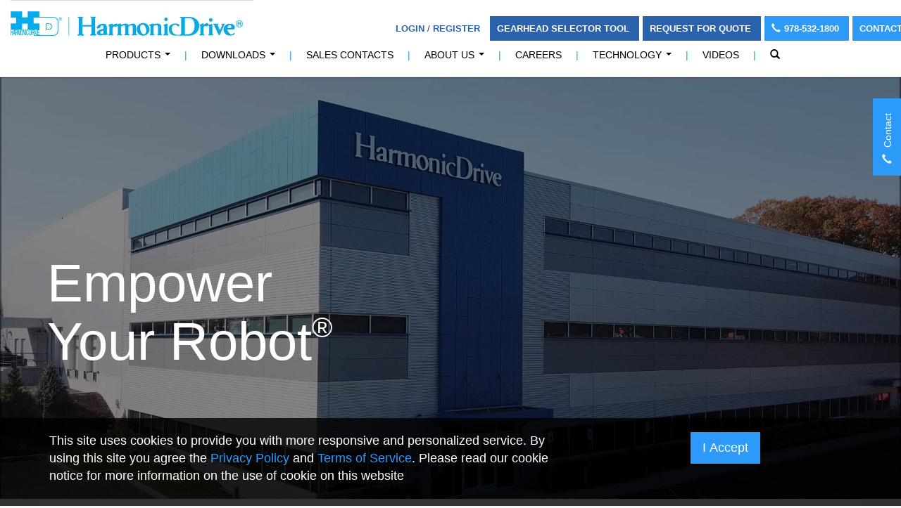

--- FILE ---
content_type: text/html; charset=utf-8
request_url: https://www.harmonicdrive.net/
body_size: 21528
content:
    <!DOCTYPE html>
    <html lang="en" ng-app="hdWebsite">
    <head>
        

<meta charset="utf-8">
<meta http-equiv="X-UA-Compatible" content="IE=edge">
<meta name="viewport" content="width=device-width, initial-scale=1">
<meta name="description" content="We manufacture high-precision, zero-backlash Harmonic Drive&#174; Strain Wave Gears. Trusted industry leader for over 50 years">
<meta name="keywords" content="Gear, gearhead, gear unit, zero backlash, backlash free, harmonic, harmonic drive, drive, gearbox, compact, high torque, lightweight, high accuracy, robotics, unit, motion control, strain wave, cup type, flexspline, wave generator, hollow shaft, through hole, bore, harmonic solution ">
<title>Harmonic Drive&#174; High Precision Technology | Harmonic Drive</title>

<link href="/_hd/theme/bundles/css?v=-M5qvpZr6EfdeiEFUtXqXWf4jUJAgJrfBIxneJKIe6U1" rel="stylesheet"/>



<link rel="shortcut icon" href="/favicon.ico?v=1">



    <!-- link rel="canonical" href="https://www.harmonicdrive.nethttp://www.harmonicdrive.net/" / -->
    <link rel="canonical" href="https://www.harmonicdrive.net/" />
    <!-- link rel="canonical" href="http://www.harmonicdrive.net/" / -->

<!-- HTML5 Shim and Respond.js IE8 support of HTML5 elements and media queries -->
<!--[if lt IE 9]>
    <script src="https://oss.maxcdn.com/html5shiv/3.7.2/html5shiv.min.js"></script>
    <script src="https://oss.maxcdn.com/respond/1.4.2/respond.min.js"></script>
<![endif]-->

<script type="text/javascript"
    src="https://maps.googleapis.com/maps/api/js?key=AIzaSyDpnaEF-ypxgjvJn5mt532EA4c_--o8CZw">
</script>

<script>
        (function () {
          var zi = document.createElement('script');
          zi.type = 'text/javascript';
          zi.async = true;
          zi.referrerPolicy = 'unsafe-url';
          zi.src = 'https://ws.zoominfo.com/pixel/611bf34aa5540f001c55a047';
          var s = document.getElementsByTagName('script')[0];
          s.parentNode.insertBefore(zi, s);
        })();
      </script>


<script>function gtag() { };</script>

<!-- Google Tag Manager -->
<script>(function(w,d,s,l,i){w[l]=w[l]||[];w[l].push({'gtm.start':
new Date().getTime(),event:'gtm.js'});var f=d.getElementsByTagName(s)[0],
j=d.createElement(s),dl=l!='dataLayer'?'&l='+l:'';j.async=true;j.src=
'https://www.googletagmanager.com/gtm.js?id='+i+dl;f.parentNode.insertBefore(j,f);
})(window,document,'script','dataLayer','GTM-KQMCM6Z');</script>
<!-- End Google Tag Manager -->
<meta name="google-site-verification" content="oqhaHcQ67BbYQ6yLOGf-w9Vow2vpA3AiwhCCY5lEveg" />

<script>
  (function (w,d,o,u,a,m) {
      w[o]=w[o]||function(){(w[o].q=w[o].q||[]).push(arguments);
      },w[o].e=1*new Date();w[o].u=u;a=d.createElement('script'),
      m=d.getElementsByTagName('script')[0];a.async=1;
      a.src=u+'/mcfx.js';m.parentNode.insertBefore(a, m);
    })(window, document, 'mcfx', 'https://h.harmonicdrive.net');
  mcfx('create', {siteId:34743,modules:["view","forms"]});
</script>
<script type="text/javascript" async src="//cdn.leadmanagerfx.com/phone/js/34743"></script>
        
    </head>
    <body class="docType-HDHome">        
            <div class="navbar navbar-default navbar-fixed-top hidden-print hd-navbar-top" role="navigation">
        <div class="container hd-header">


            <div class="navbar-header">

                    <div style="display: flex; align-items: center; justify-content: space-between; border-bottom: 1px solid #ddd;" class="navbar-top-section">    
                        <div style="margin-left: 15px;" class="navbar-top-ctas">   
                            <a style="margin-right: 9px; border-radius: 4px;" href="tel:978-532-1800" class="hd-btn-header hd-btn-header-secondary hidden-sm hidden-md hidden-lg">
                                    <i class="glyphicon glyphicon-earphone" style="padding-right: 5px;"></i>Tap to Call
                            </a>
                            <a style="background-color: #2c9af9; border-radius: 4px;" href="/about-us/contact-us" class="hd-btn-header hd-btn-header-secondary hidden-sm hidden-md hidden-lg">
                                Contact Us
                            </a>
                        </div>
                        <button type="button" class="navbar-toggle" data-toggle="collapse" data-target=".navbar-collapse">
                            <span class="sr-only">Toggle navigation</span>
                            <span class="icon-bar"></span>
                            <span class="icon-bar"></span>
                            <span class="icon-bar"></span>
                        </button>
                    </div>


                <a class="navbar-brand hd-logo" href="/">

<img src="/media/3132/cyan-dual-logos-ms.jpeg" alt="" title="" class="img-responsive Harmonic Drive, LLC" />                </a>
            </div>

                <div class="pull-right hidden-xs" style="margin-top: 30px;">
                    <div style="display: inline-block; margin-right: 10px;">
                            <div class="hd-profile-links" data-profile-links>

            
                <div class="hd-profile-links--login">
                    <a data-func="open-login" data-redirect="/">Login</a> / <a data-func="open-signup" data-redirect="/">Register</a>
                </div>
            

    </div>

        
    
    
                    </div>

                    <div style="display: inline-block;">
                        <a style="margin-right: 5px;" href="/gearhead-selector-tool" class="hd-btn-header" data-track-event="Click" data-track-event-action="Product Selector Tool">
                            Gearhead Selector Tool
                        </a>
                        <a style="margin-right: 5px;" data-func="open-request-for-quote" class="hd-btn-header" data-track-event="Click" data-redirect="/" data-track-event-action="Request for quote">
                        Request For Quote
                        </a>
                        <a style="background-color: #2c9af9; margin-right: 5px;" href="tel:978-532-1800" class="hd-btn-header hd-btn-header-secondary hidden-sm">
                            <i class="glyphicon glyphicon-earphone" style="padding-right: 5px;"></i>978-532-1800
                        </a>
                        <a style="background-color: #2c9af9;" href="/about-us/contact-us" class="hd-btn-header hd-btn-header-secondary hidden-sm">
                            Contact Us
                        </a>
                    </div>
                    
                </div>
                <div class="clearfix"></div>
                <form method="get" action="/search" class="hd-navbar-search hidden" role="search">
                    <div class="input-group">
                        <input type="text" name="s" id="s1" class="form-control search-query" placeholder="Search">
                        <button class="btn btn-primary">Go</button>
                    </div>
                </form>
                <style>
                    

                    
                </style>
                <div class="collapse navbar-collapse">
                    <ul class="nav navbar-nav hd-menu-lvl1">




                            <li class="" >
                                <a href="/products">PRODUCTS</a>

                                        <ul class="dropdown-menu hd-menu-lvl2">

                    <li>
                        <a href="/products/rotary-actuators">Rotary Actuators</a>
                                <ul class="dropdown-menu hd-menu-lvl3">

                    <li class="dropdown-header">Hollow Shaft Servo Actuators</li>
                            <li class="dropdown-item hd-dropdown-item-indent">
                                <a href="/products/rotary-actuators/hollow-shaft-servo-actuators/fha-mini">FHA-Mini</a>
                                
                            </li>
                            <li class="dropdown-item hd-dropdown-item-indent">
                                <a href="/products/rotary-actuators/hollow-shaft-servo-actuators/fha-c">FHA-C</a>
                                
                            </li>
                            <li class="dropdown-item hd-dropdown-item-indent">
                                <a href="/products/rotary-actuators/hollow-shaft-servo-actuators/fha-c-pr">FHA-C PR</a>
                                
                            </li>
                            <li class="dropdown-item hd-dropdown-item-indent">
                                <a href="/products/rotary-actuators/hollow-shaft-servo-actuators/fha-c-h">FHA-C H</a>
                                
                            </li>
                            <li class="dropdown-item hd-dropdown-item-indent">
                                <a href="/products/rotary-actuators/hollow-shaft-servo-actuators/sha-sg">SHA-SG</a>
                                
                            </li>
                            <li class="dropdown-item hd-dropdown-item-indent">
                                <a href="/products/rotary-actuators/hollow-shaft-servo-actuators/sha-cg">SHA-CG</a>
                                
                            </li>
                    <li class="dropdown-header">Actuators - without Hollow Shaft</li>
                            <li class="dropdown-item hd-dropdown-item-indent">
                                <a href="/products/rotary-actuators/actuators-without-hollow-shaft/fha-mini-dual-absolute">FHA-Mini Dual Absolute</a>
                                
                            </li>
                            <li class="dropdown-item hd-dropdown-item-indent">
                                <a href="/products/rotary-actuators/actuators-without-hollow-shaft/fla">FLA</a>
                                
                            </li>
                            <li class="dropdown-item hd-dropdown-item-indent">
                                <a href="/products/rotary-actuators/actuators-without-hollow-shaft/rsf-supermini">RSF-Supermini</a>
                                
                            </li>
                            <li class="dropdown-item hd-dropdown-item-indent">
                                <a href="/products/rotary-actuators/actuators-without-hollow-shaft/rsf-mini">RSF-Mini</a>
                                
                            </li>
                            <li class="dropdown-item hd-dropdown-item-indent">
                                <a href="/products/rotary-actuators/actuators-without-hollow-shaft/rsf">RSF</a>
                                
                            </li>
                            <li class="dropdown-item hd-dropdown-item-indent">
                                <a href="/products/rotary-actuators/actuators-without-hollow-shaft/rh-mini">RH-Mini</a>
                                
                            </li>
                            <li class="dropdown-item hd-dropdown-item-indent">
                                <a href="/products/rotary-actuators/actuators-without-hollow-shaft/rkf">RKF</a>
                                
                            </li>
                    <li class="dropdown-header">Why Partner With Harmonic Drive?</li>

        </ul>

                    </li>
                    <li>
                        <a href="/products/integrated-actuators">Integrated Actuators</a>
                                <ul class="dropdown-menu hd-menu-lvl3">

                    <li class="dropdown-header">Integrated Actuators</li>
                            <li class="dropdown-item hd-dropdown-item-indent">
                                <a href="/products/integrated-actuators/integrated-actuators/rsf-5b-idt-supermini-actuator">RSF-5B IDT Supermini Actuator</a>
                                
                            </li>
                            <li class="dropdown-item hd-dropdown-item-indent">
                                <a href="/products/integrated-actuators/integrated-actuators/rsa-8a-idt-integrated-drive">RSA-8A IDT Integrated Drive</a>
                                
                            </li>
                            <li class="dropdown-item hd-dropdown-item-indent">
                                <a href="/products/integrated-actuators/integrated-actuators/fha-mini-integrated-drive">FHA-Mini Integrated Drive</a>
                                
                            </li>
                            <li class="dropdown-item hd-dropdown-item-indent">
                                <a href="/products/integrated-actuators/integrated-actuators/lpa-integrated-servo-drive">LPA Integrated Servo Drive</a>
                                
                            </li>
                            <li class="dropdown-item hd-dropdown-item-indent">
                                <a href="/products/integrated-actuators/integrated-actuators/sha-integrated-with-servo-drive">SHA Integrated with Servo Drive</a>
                                
                            </li>

        </ul>

                    </li>
                    <li>
                        <a href="/products/gear-units">Gear Units</a>
                                <ul class="dropdown-menu hd-menu-lvl3">

                    <li class="dropdown-header">Miniature Gear Units</li>
                            <li class="dropdown-item hd-dropdown-item-indent">
                                <a href="/products/gear-units/miniature-gear-units/csf-2xh">CSF-2XH</a>
                                
                            </li>
                            <li class="dropdown-item hd-dropdown-item-indent">
                                <a href="/products/gear-units/miniature-gear-units/csf-1u-cc">CSF-1U-CC</a>
                                
                            </li>
                            <li class="dropdown-item hd-dropdown-item-indent">
                                <a href="/products/gear-units/miniature-gear-units/csf-1u-cc-f">CSF-1U-CC-F</a>
                                
                            </li>
                            <li class="dropdown-item hd-dropdown-item-indent">
                                <a href="/products/gear-units/miniature-gear-units/csf-1u">CSF-1U</a>
                                
                            </li>
                            <li class="dropdown-item hd-dropdown-item-indent">
                                <a href="/products/gear-units/miniature-gear-units/csf-2up">CSF-2UP</a>
                                
                            </li>
                            <li class="dropdown-item hd-dropdown-item-indent">
                                <a href="/products/gear-units/miniature-gear-units/csf-1u-f">CSF-1U-F</a>
                                
                            </li>
                    <li class="dropdown-header">Gear Units</li>
                            <li class="dropdown-item hd-dropdown-item-indent">
                                <a href="/products/gear-units/gear-units/csg-2uh">CSG-2UH</a>
                                
                            </li>
                            <li class="dropdown-item hd-dropdown-item-indent">
                                <a href="/products/gear-units/gear-units/csg-2uh-lw">CSG-2UH-LW</a>
                                
                            </li>
                            <li class="dropdown-item hd-dropdown-item-indent">
                                <a href="/products/gear-units/gear-units/csf-2uh">CSF-2UH</a>
                                
                            </li>
                            <li class="dropdown-item hd-dropdown-item-indent">
                                <a href="/products/gear-units/gear-units/csf-2uh-lw">CSF-2UH-LW</a>
                                
                            </li>
                            <li class="dropdown-item hd-dropdown-item-indent">
                                <a href="/products/gear-units/gear-units/csd-2uh">CSD-2UH</a>
                                
                            </li>
                            <li class="dropdown-item hd-dropdown-item-indent">
                                <a href="/products/gear-units/gear-units/csd-2uf">CSD-2UF</a>
                                
                            </li>
                            <li class="dropdown-item hd-dropdown-item-indent">
                                <a href="/products/gear-units/gear-units/csg-2uk">CSG-2UK</a>
                                
                            </li>
                            <li class="dropdown-item hd-dropdown-item-indent">
                                <a href="/products/gear-units/gear-units/shg-2uj">SHG-2UJ</a>
                                
                            </li>
                            <li class="dropdown-item hd-dropdown-item-indent">
                                <a href="/products/gear-units/gear-units/shf-2uj">SHF-2UJ</a>
                                
                            </li>
                            <li class="dropdown-item hd-dropdown-item-indent">
                                <a href="/products/gear-units/gear-units/csf-2uh-ulw">CSF-2UH-ULW</a>
                                
                            </li>
                    <li class="dropdown-header">Hollow Shaft Gear Units</li>
                            <li class="dropdown-item hd-dropdown-item-indent">
                                <a href="/products/gear-units/hollow-shaft-gear-units/shg-2uh">SHG-2UH</a>
                                
                            </li>
                            <li class="dropdown-item hd-dropdown-item-indent">
                                <a href="/products/gear-units/hollow-shaft-gear-units/shg-2uh-lw">SHG-2UH-LW</a>
                                
                            </li>
                            <li class="dropdown-item hd-dropdown-item-indent">
                                <a href="/products/gear-units/hollow-shaft-gear-units/shf-2uh">SHF-2UH</a>
                                
                            </li>
                            <li class="dropdown-item hd-dropdown-item-indent">
                                <a href="/products/gear-units/hollow-shaft-gear-units/shf-2uh-lw">SHF-2UH-LW</a>
                                
                            </li>
                            <li class="dropdown-item hd-dropdown-item-indent">
                                <a href="/products/gear-units/hollow-shaft-gear-units/hpf">HPF</a>
                                
                            </li>
                            <li class="dropdown-item hd-dropdown-item-indent">
                                <a href="/products/gear-units/hollow-shaft-gear-units/shd-2uh-lw">SHD-2UH-LW</a>
                                
                            </li>
                            <li class="dropdown-item hd-dropdown-item-indent">
                                <a href="/products/gear-units/hollow-shaft-gear-units/fbs">FBS</a>
                                
                            </li>
                    <li class="dropdown-header">Simplicity Gear Units</li>
                            <li class="dropdown-item hd-dropdown-item-indent">
                                <a href="/products/gear-units/simplicity-gear-units/shg-2sh">SHG-2SH</a>
                                
                            </li>
                            <li class="dropdown-item hd-dropdown-item-indent">
                                <a href="/products/gear-units/simplicity-gear-units/shf-2sh">SHF-2SH</a>
                                
                            </li>
                            <li class="dropdown-item hd-dropdown-item-indent">
                                <a href="/products/gear-units/simplicity-gear-units/shg-2so">SHG-2SO</a>
                                
                            </li>
                            <li class="dropdown-item hd-dropdown-item-indent">
                                <a href="/products/gear-units/simplicity-gear-units/shf-2so">SHF-2SO</a>
                                
                            </li>
                            <li class="dropdown-item hd-dropdown-item-indent">
                                <a href="/products/gear-units/simplicity-gear-units/shd-2sh">SHD-2SH</a>
                                
                            </li>
                    <li class="dropdown-header">Contact Us About Our Gear Units</li>

        </ul>

                    </li>
                    <li>
                        <a href="/products/component-sets">Component Sets</a>
                                <ul class="dropdown-menu hd-menu-lvl3">

                    <li class="dropdown-header">Cup Type</li>
                            <li class="dropdown-item hd-dropdown-item-indent">
                                <a href="/products/component-sets/cup-type/csg-2a">CSG-2A</a>
                                
                            </li>
                            <li class="dropdown-item hd-dropdown-item-indent">
                                <a href="/products/component-sets/cup-type/csf-2a">CSF-2A</a>
                                
                            </li>
                            <li class="dropdown-item hd-dropdown-item-indent">
                                <a href="/products/component-sets/cup-type/csd-2a">CSD-2A</a>
                                
                            </li>
                            <li class="dropdown-item hd-dropdown-item-indent">
                                <a href="/products/component-sets/cup-type/csf-2a-lw">CSF-2A-LW</a>
                                
                            </li>
                            <li class="dropdown-item hd-dropdown-item-indent">
                                <a href="/products/component-sets/cup-type/csg-2a-lw">CSG-2A-LW</a>
                                
                            </li>
                    <li class="dropdown-header">Pancake</li>
                            <li class="dropdown-item hd-dropdown-item-indent">
                                <a href="/products/component-sets/pancake/fb-2">FB-2</a>
                                
                            </li>
                            <li class="dropdown-item hd-dropdown-item-indent">
                                <a href="/products/component-sets/pancake/fr-2">FR-2</a>
                                
                            </li>
                            <li class="dropdown-item hd-dropdown-item-indent">
                                <a href="/products/component-sets/pancake/fd-2">FD-2</a>
                                
                            </li>
                    <li class="dropdown-header">Silk Hat</li>
                            <li class="dropdown-item hd-dropdown-item-indent">
                                <a href="/products/component-sets/silk-hat/shf-2a">SHF-2A</a>
                                
                            </li>
                            <li class="dropdown-item hd-dropdown-item-indent">
                                <a href="/products/component-sets/silk-hat/shg-2a">SHG-2A</a>
                                
                            </li>
                    <li class="dropdown-header">Find a Sales Contact for Component Gears</li>

        </ul>

                    </li>
                    <li>
                        <a href="/products/servo-mount-gearheads">Servo Mount Gearheads</a>
                                <ul class="dropdown-menu hd-menu-lvl3">

                    <li class="dropdown-header">Harmonic Planetary&#174;</li>
                            <li class="dropdown-item hd-dropdown-item-indent">
                                <a href="/products/servo-mount-gearheads/harmonic-planetary/hpn-a-planetary-gearbox">HPN-A Planetary Gearbox</a>
                                
                            </li>
                            <li class="dropdown-item hd-dropdown-item-indent">
                                <a href="/products/servo-mount-gearheads/harmonic-planetary/hpn-l-planetary-gearbox">HPN-L Planetary Gearbox</a>
                                
                            </li>
                            <li class="dropdown-item hd-dropdown-item-indent">
                                <a href="/products/servo-mount-gearheads/harmonic-planetary/hpn-ra-right-angle">HPN-RA Right Angle</a>
                                
                            </li>
                            <li class="dropdown-item hd-dropdown-item-indent">
                                <a href="/products/servo-mount-gearheads/harmonic-planetary/hpgp-planetary-gearbox">HPGP Planetary Gearbox</a>
                                
                            </li>
                            <li class="dropdown-item hd-dropdown-item-indent">
                                <a href="/products/servo-mount-gearheads/harmonic-planetary/hpg-planetary-gearbox">HPG Planetary Gearbox</a>
                                
                            </li>
                            <li class="dropdown-item hd-dropdown-item-indent">
                                <a href="/products/servo-mount-gearheads/harmonic-planetary/hpg-ra-right-angle">HPG-RA Right Angle</a>
                                
                            </li>
                            <li class="dropdown-item hd-dropdown-item-indent">
                                <a href="/products/servo-mount-gearheads/harmonic-planetary/hpg-r-planetary-gearbox">HPG-R Planetary Gearbox</a>
                                
                            </li>
                            <li class="dropdown-item hd-dropdown-item-indent">
                                <a href="/products/servo-mount-gearheads/harmonic-planetary/hp8">HP8</a>
                                
                            </li>
                    <li class="dropdown-header">Harmonic Drive&#174;</li>
                            <li class="dropdown-item hd-dropdown-item-indent">
                                <a href="/products/servo-mount-gearheads/harmonic-drive/csg-gh">CSG-GH</a>
                                
                            </li>
                            <li class="dropdown-item hd-dropdown-item-indent">
                                <a href="/products/servo-mount-gearheads/harmonic-drive/csf-gh">CSF-GH</a>
                                
                            </li>
                    <li class="dropdown-header">Harmonic Planetary&#174; Gear Units</li>
                            <li class="dropdown-item hd-dropdown-item-indent">
                                <a href="/products/servo-mount-gearheads/harmonic-planetary-gear-units/hpf">HPF</a>
                                
                            </li>
                            <li class="dropdown-item hd-dropdown-item-indent">
                                <a href="/products/servo-mount-gearheads/harmonic-planetary-gear-units/hpg-u1">HPG-U1</a>
                                
                            </li>

        </ul>

                    </li>
                    <li>
                        <a href="/products/miniature-products">Miniature Products</a>
                                <ul class="dropdown-menu hd-menu-lvl3">

                    <li class="dropdown-header">Miniature Gearheads</li>
                            <li class="dropdown-item hd-dropdown-item-indent">
                                <a href="/products/miniature-products/miniature-gearheads/csf-2up">CSF-2UP</a>
                                
                            </li>
                            <li class="dropdown-item hd-dropdown-item-indent">
                                <a href="/products/miniature-products/miniature-gearheads/csf-2xh">CSF-2XH</a>
                                
                            </li>
                            <li class="dropdown-item hd-dropdown-item-indent">
                                <a href="/products/miniature-products/miniature-gearheads/csf-1u-cc">CSF-1U-CC</a>
                                
                            </li>
                            <li class="dropdown-item hd-dropdown-item-indent">
                                <a href="/products/miniature-products/miniature-gearheads/csf-1u-cc-f">CSF-1U-CC-F</a>
                                
                            </li>
                            <li class="dropdown-item hd-dropdown-item-indent">
                                <a href="/products/miniature-products/miniature-gearheads/csf-1u">CSF-1U</a>
                                
                            </li>
                            <li class="dropdown-item hd-dropdown-item-indent">
                                <a href="/products/miniature-products/miniature-gearheads/csf-1u-f">CSF-1U-F</a>
                                
                            </li>
                    <li class="dropdown-header">Miniature Actuators</li>
                            <li class="dropdown-item hd-dropdown-item-indent">
                                <a href="/products/miniature-products/miniature-actuators/rsf-5b-idt-supermini-actuator">RSF-5B IDT Supermini Actuator</a>
                                
                            </li>
                            <li class="dropdown-item hd-dropdown-item-indent">
                                <a href="/products/miniature-products/miniature-actuators/rsa-8a-idt-integrated-drive">RSA-8A IDT Integrated Drive</a>
                                
                            </li>
                            <li class="dropdown-item hd-dropdown-item-indent">
                                <a href="/products/miniature-products/miniature-actuators/fha-mini-integrated-drive">FHA-Mini Integrated Drive</a>
                                
                            </li>
                            <li class="dropdown-item hd-dropdown-item-indent">
                                <a href="/products/miniature-products/miniature-actuators/rsf-mini">RSF-Mini</a>
                                
                            </li>
                            <li class="dropdown-item hd-dropdown-item-indent">
                                <a href="/products/miniature-products/miniature-actuators/rsf-supermini">RSF-Supermini</a>
                                
                            </li>
                            <li class="dropdown-item hd-dropdown-item-indent">
                                <a href="/products/miniature-products/miniature-actuators/fha-mini-dual-absolute">FHA-Mini Dual Absolute</a>
                                
                            </li>
                            <li class="dropdown-item hd-dropdown-item-indent">
                                <a href="/products/miniature-products/miniature-actuators/fha-mini">FHA-Mini</a>
                                
                            </li>
                    <li class="dropdown-header">Why Choose Us for a Miniature Speed Reducer?</li>

        </ul>

                    </li>
                    <li>
                        <a href="/products/direct-drive-and-hollow-shaft-motors">Direct Drive and Hollow Shaft Motors</a>
                                <ul class="dropdown-menu hd-menu-lvl3">

                    <li class="dropdown-header">Direct Drive and Hollow Shaft Motors</li>
                            <li class="dropdown-item hd-dropdown-item-indent">
                                <a href="/products/direct-drive-and-hollow-shaft-motors/direct-drive-and-hollow-shaft-motors/kdu">KDU</a>
                                
                            </li>
                            <li class="dropdown-item hd-dropdown-item-indent">
                                <a href="/products/direct-drive-and-hollow-shaft-motors/direct-drive-and-hollow-shaft-motors/hma-motors">HMA Motors</a>
                                
                            </li>
                    <li class="dropdown-header">Contact Us About Our Direct Drive and Hollow Shaft Motors</li>

        </ul>

                    </li>
                    <li>
                        <a href="/products/phase-adjusters">Phase Adjusters</a>
                                <ul class="dropdown-menu hd-menu-lvl3">

                    <li class="dropdown-header">Phasing Differential Gears</li>
                            <li class="dropdown-item hd-dropdown-item-indent">
                                <a href="/products/phase-adjusters/phasing-differential-gears/fd-series-fd-2">FD Series - FD-2</a>
                                
                            </li>
                            <li class="dropdown-item hd-dropdown-item-indent">
                                <a href="/products/phase-adjusters/phasing-differential-gears/fd-series-fd-0">FD Series - FD-0</a>
                                
                            </li>
                            <li class="dropdown-item hd-dropdown-item-indent">
                                <a href="/products/phase-adjusters/phasing-differential-gears/fbb-series">FBB Series</a>
                                
                            </li>
                    <li class="dropdown-header">Infinit Indexer&#174;</li>
                            <li class="dropdown-item hd-dropdown-item-indent">
                                <a href="/products/phase-adjusters/infinit-indexer/hdi-infinit-indexer-series">HDI Infinit Indexer&#174; Series</a>
                                
                            </li>

        </ul>

                    </li>
                    <li>
                        <a href="/products/linear-actuators">Linear Actuators</a>
                                <ul class="dropdown-menu hd-menu-lvl3">

                    <li class="dropdown-header">Linear Actuators</li>
                            <li class="dropdown-item hd-dropdown-item-indent">
                                <a href="/products/linear-actuators/linear-actuators/lah-linear-actuator">LAH Linear Actuator</a>
                                
                            </li>
                            <li class="dropdown-item hd-dropdown-item-indent">
                                <a href="/products/linear-actuators/linear-actuators/la-servo-linear-actuator">LA Servo Linear Actuator</a>
                                
                            </li>
                            <li class="dropdown-item hd-dropdown-item-indent">
                                <a href="/products/linear-actuators/linear-actuators/lbc-linear-servo-actuator">LBC Linear Servo Actuator</a>
                                
                            </li>

        </ul>

                    </li>
                    <li>
                        <a href="/products/servo-drives">Servo Drives</a>
                                <ul class="dropdown-menu hd-menu-lvl3">

                    <li class="dropdown-header">AC Servo Drives</li>
                            <li class="dropdown-item hd-dropdown-item-indent">
                                <a href="/products/servo-drives/ac-servo-drives/rel">REL</a>
                                
                            </li>
                            <li class="dropdown-item hd-dropdown-item-indent">
                                <a href="/products/servo-drives/ac-servo-drives/rtl">RTL</a>
                                
                            </li>
                            <li class="dropdown-item hd-dropdown-item-indent">
                                <a href="/products/servo-drives/ac-servo-drives/ha-800">HA-800</a>
                                
                            </li>
                    <li class="dropdown-header">DC Digital Servo Drives</li>
                            <li class="dropdown-item hd-dropdown-item-indent">
                                <a href="/products/servo-drives/dc-digital-servo-drives/ddp">DDP</a>
                                
                            </li>
                            <li class="dropdown-item hd-dropdown-item-indent">
                                <a href="/products/servo-drives/dc-digital-servo-drives/dcj">DCJ</a>
                                
                            </li>

        </ul>

                    </li>
                    <li>
                        <a href="/products/laser-scanning-actuator">Laser Scanning Actuator</a>
                        
                    </li>
                    <li>
                        <a href="/products/micro-encoder">Micro Encoder</a>
                        
                    </li>
                    <li>
                        <a href="/products/custom-design-service">Custom Design Service</a>
                        
                    </li>
                    <li>
                        <a href="/products/legacy-products">Legacy Products</a>
                                <ul class="dropdown-menu hd-menu-lvl3">

                    <li class="dropdown-header">Legacy</li>
                            <li class="dropdown-item hd-dropdown-item-indent">
                                <a href="/products/legacy-products/legacy/hde">HDE</a>
                                
                            </li>

        </ul>

                    </li>
                    <li>
                        <a href="/products/harmonicgrease">HarmonicGrease&#174;</a>
                        
                    </li>
                    <li>
                        <a href="/products/rack-pinion-gearhead">Rack Pinion Gearhead</a>
                        
                    </li>
                    <li>
                        <a href="/products/new-products">New Products</a>
                        
                    </li>

        </ul>

                            </li>
                                <li class="hd-sep hidden-xs -sep">|</li>
                            <li class="" >
                                <a href="/downloads">Downloads</a>

                                        <ul class="dropdown-menu hd-menu-lvl2">

                    <li>
                        <a href="/downloads/catalogs">Catalogs</a>
                        
                    </li>
                    <li>
                        <a href="/downloads/white-papers-and-articles">White Papers and Articles</a>
                        
                    </li>
                    <li>
                        <a href="/downloads/cad-drawings-dxf">CAD Drawings .dxf</a>
                                <ul class="dropdown-menu hd-menu-lvl3">

                    <li>
                        <a href="/downloads/cad-drawings-dxf/lpa-integrated-servo-drive">LPA Integrated Servo Drive</a>
                        
                    </li>

        </ul>

                    </li>
                    <li>
                        <a href="/downloads/pdf-drawings">PDF Drawings</a>
                                <ul class="dropdown-menu hd-menu-lvl3">

                    <li>
                        <a href="/downloads/pdf-drawings/lpa-integrated-servo-drive">LPA Integrated Servo Drive</a>
                        
                    </li>
                    <li>
                        <a href="/downloads/pdf-drawings/fha-mini-actuator">FHA-Mini Actuator</a>
                        
                    </li>
                    <li>
                        <a href="/downloads/pdf-drawings/fha-mini-dual">FHA-Mini Dual</a>
                        
                    </li>

        </ul>

                    </li>
                    <li>
                        <a href="/downloads/hdm-software">HDM Software</a>
                        
                    </li>
                    <li>
                        <a href="/downloads/safety-data-sheets">Safety Data Sheets</a>
                        
                    </li>
                    <li>
                        <a href="/downloads/hdl-software">HDL-Software</a>
                                <ul class="dropdown-menu hd-menu-lvl3">

                    <li>
                        <a href="/downloads/hdl-software/request-hdl-software">Request HDL Software</a>
                        
                    </li>

        </ul>

                    </li>
                    <li>
                        <a href="/downloads/webinars">Webinars</a>
                        
                    </li>
                    <li>
                        <a href="/downloads/videos">Videos</a>
                        
                    </li>

        </ul>

                            </li>
                                <li class="hd-sep hidden-xs -sep">|</li>
                            <li class="" >
                                <a href="/sales-contacts">Sales Contacts</a>

                                
                            </li>
                                <li class="hd-sep hidden-xs -sep">|</li>
                            <li class="" >
                                <a href="/about-us">About Us</a>

                                        <ul class="dropdown-menu hd-menu-lvl2">

                    <li>
                        <a href="/about-us/contact-us">Contact Us</a>
                        
                    </li>
                    <li>
                        <a href="/about-us/us-locations">US Locations</a>
                        
                    </li>
                    <li>
                        <a href="/about-us/quality-certification">Quality Certification</a>
                        
                    </li>
                    <li>
                        <a href="/about-us/harmonic-drive-group-companies">Harmonic Drive Group Companies</a>
                        
                    </li>
                    <li>
                        <a href="/about-us/capacity-update">Capacity Update</a>
                        
                    </li>

        </ul>

                            </li>
                                <li class="hd-sep hidden-xs -sep">|</li>
                            <li class="" >
                                <a href="/careers">Careers</a>

                                
                            </li>
                                <li class="hd-sep hidden-xs -sep">|</li>
                            <li class="" >
                                <a href="/technology">Technology</a>

                                        <ul class="dropdown-menu hd-menu-lvl2">

                    <li>
                        <a href="/technology/harmonicdrive">HarmonicDrive&#174;</a>
                        
                    </li>
                    <li>
                        <a href="/technology/harmonic-planetary">Harmonic Planetary&#174;</a>
                                <ul class="dropdown-menu hd-menu-lvl3">

                    <li>
                        <a href="/technology/harmonic-planetary/hpg-hpgp">HPG &amp; HPGP</a>
                        
                    </li>
                    <li>
                        <a href="/technology/harmonic-planetary/hpn">HPN</a>
                        
                    </li>

        </ul>

                    </li>
                    <li>
                        <a href="/technology/product-type-advantages">Product Type - Advantages</a>
                        
                    </li>
                    <li>
                        <a href="/technology/inventor-c-walton-musser">Inventor, C. Walton Musser</a>
                        
                    </li>
                    <li>
                        <a href="/technology/installation-considerations">Installation Considerations</a>
                        
                    </li>
                    <li>
                        <a href="/technology/application-examples">Application Examples</a>
                        
                    </li>

        </ul>

                            </li>
                                <li class="hd-sep hidden-xs -sep">|</li>
                            <li class="" >
                                <a href="/videos">Videos</a>

                                
                            </li>

                        <li class="hd-sep hidden-sm hidden-xs">|</li>
                        <li class="hidden-sm hidden-xs">
                            <a class="hd-search-icon" href="#search" data-func="toggleSearch">
                                <i class="glyphicon glyphicon-search"></i>
                            </a>
                            <div class="hd-search-wrapper">
                                <form method="get" action="/search" role="search">
                                    <input type="text" name="s" id="s1" class="form-control" placeholder="Search">                                    
                                </form>                                
                            </div>
                        </li>
                        <li class="visible-xs">
                            <form method="get" action="/search" role="search">
                                <input type="text" name="s" id="s1" class="form-control" placeholder="Search" style="margin-left: 10px; width: 90%;">
                            </form>
                        </li>

                    </ul>
                </div>

        </div>
    </div>
    <div class="container visible-print">
        <div class="row">

            <div class="col-xs-2">
                <img src="/_hd/theme/images/logo.gif" />
            </div>
            <div class="col-xs-10">
                <small>
                    <p><strong>Harmonic Drive LLC | 42 Dunham Ridge, Beverly, MA 01915 | 800-921-3332</strong><br /><span>Harmonic Drive and Harmonic Planetary are registered trademarks of Harmonic Drive.</span></p>
                </small>
            </div>
        </div>
        <hr />
    </div>






    

        <div class="hd-content-main hd-content-minheight">
                <div class="hd-jumbotron">
    <style>
        .video-wrapper {
            overflow: hidden;
            position: relative;
			max-height: 600px;
        }
            .video-wrapper video {
                height: 100%;
                min-width: 100%;
                position: relative;
                top: 50%;
                left: 50%;
                -webkit-transform: translate(-50%,0%);
                -ms-transform: translate(-50%,0%);
                transform: translate(-50%,0%);
            }

            .video-wrapper h1 {
                color: #fff;                
                z-index: 100;                
                margin-top: 22%;
                font-size: 76px;
                margin-left: -3px;
            }
                .video-wrapper h1 sup {
                    font-size: 40px;
                    top: -.8em;
                }

                .video-wrapper .title-wrapper .container {
                    background: none;
                }

        @media(max-width: 992px) {
            .video-wrapper h1 {
                font-size: 52px;
            }
                .video-wrapper h1 sup {
                    font-size: 30px;                    
                }
        }

        @media(max-width: 752px) {
            .video-wrapper h1 {
                margin-left: 20%;
                margin-top: 36%;
                font-size: 32px;
            }
                .video-wrapper h1 sup {
                    font-size: 20px;
                }
        }

        .video-wrapper .title-wrapper {
            position: absolute;
            z-index: 100;
            width: 100%;
        }
    </style>
    <div class="video-wrapper">
            <div class="title-wrapper">
                <div class="container">
                    <h1>Empower<br />Your Robot<sup>&reg;</sup></h1>                    
                </div>
            </div>

        <video autoplay="autoplay" loop="loop" muted="muted" width="640" height="480" playsinline="">
            <source src="/_hd/content/videos/HD_website_Homepage_video D2.mp4" type="video/mp4">
        </video>
    </div>


    </div>        
    <div class="container" style="padding:20px;">
        <div class="row">

            <div class="col-md-8 hd-home-product-listing">          
                        <div class="row hd-space-bottom hd-equal-height hd-equal-height-img">
                <div class="col-sm-4 col-sm-6">                      

                    <div class="panel panel-default">
                        <div class="panel-body">

                            <div class="hd-equal-height-item">                        
                                    <a href="/products/rotary-actuators">
                                        <img src="/media/1150/shacg-reflect.png" alt="Rotary Actuators" title="Rotary Actuators" class="img-responsive hd-equal-height-img-item hd-listing-img" />
                                    </a>
                    
                                <h4><a href="/products/rotary-actuators">Rotary Actuators</a></h4>
 
                                <p><span>Harmonic Drive®</span> rotary actuators are the <strong>easiest solution</strong> for your high precision motion control applications.  Performance matched precision gearing, motors, and encoders are designed to provide a power dense, cost effective solution.</p>
                                
                                
                            </div>    
                            <p class="hd-space-top-sm">
                                <a href="/products/rotary-actuators" class="btn btn-primary">Learn More</a>
                            </p>                    
                        </div>
                    </div>                                         
                                        
                    
                </div>
                <div class="col-sm-4 col-sm-6">                      

                    <div class="panel panel-default">
                        <div class="panel-body">

                            <div class="hd-equal-height-item">                        
                                    <a href="/products/integrated-actuators">
                                        <img src="/media/2735/fha-integrated.jpg" alt="Integrated Actuators" title="Integrated Actuators" class="img-responsive hd-equal-height-img-item hd-listing-img" />
                                    </a>
                    
                                <h4><a href="/products/integrated-actuators">Integrated Actuators</a></h4>
 
                                <p><span>Mini actuator with an integrated servo drive utilizing CANopen® communication. Features a single cable connection with only 4 conductors needed: CANH, CANL, +24VDC, 0VDC.</span></p>
                                
                                
                            </div>    
                            <p class="hd-space-top-sm">
                                <a href="/products/integrated-actuators" class="btn btn-primary">Learn More</a>
                            </p>                    
                        </div>
                    </div>                                         
                                        
                    
                </div>
                <div class="col-sm-4 col-sm-6">                      

                    <div class="panel panel-default">
                        <div class="panel-body">

                            <div class="hd-equal-height-item">                        
                                    <a href="/products/gear-units">
                                        <img src="/media/2276/shg25uh5.jpg" alt="Gear Units" title="Gear Units" class="img-responsive hd-equal-height-img-item hd-listing-img" />
                                    </a>
                    
                                <h4><a href="/products/gear-units">Gear Units</a></h4>
 
                                <p>Gear Units are typically <strong>housed</strong> <strong>zero backlash</strong> Harmonic Drive® strain wave gears with a <strong>precision output bearing &amp; flange</strong>. Offered in a variety of compact designs including hollow shaft configurations.  A robust and easy-to-use gearhead/gearbox solution. </p>
                                
                                
                            </div>    
                            <p class="hd-space-top-sm">
                                <a href="/products/gear-units" class="btn btn-primary">Learn More</a>
                            </p>                    
                        </div>
                    </div>                                         
                                        
                    
                </div>
        </div>
        <div class="row hd-space-bottom hd-equal-height hd-equal-height-img">
                <div class="col-sm-4 col-sm-6">                      

                    <div class="panel panel-default">
                        <div class="panel-body">

                            <div class="hd-equal-height-item">                        
                                    <a href="/products/component-sets">
                                        <img src="/media/2235/csd252agr4.jpg" alt="Component Sets" title="Component Sets" class="img-responsive hd-equal-height-img-item hd-listing-img" />
                                    </a>
                    
                                <h4><a href="/products/component-sets">Component Sets</a></h4>
 
                                <p><strong>Zero backlash</strong> Harmonic Drive® gear component sets offer the <strong>ultimate in design flexibility</strong> and can be tightly integrated into your machine design. These are well suited for applications where high torque density is of paramount importance. </p>
                                
                                
                            </div>    
                            <p class="hd-space-top-sm">
                                <a href="/products/component-sets" class="btn btn-primary">Learn More</a>
                            </p>                    
                        </div>
                    </div>                                         
                                        
                    
                </div>
                <div class="col-sm-4 col-sm-6">                      

                    <div class="panel panel-default">
                        <div class="panel-body">

                            <div class="hd-equal-height-item">                        
                                    <a href="/products/servo-mount-gearheads">
                                        <img src="/media/2636/hpn-20l-small.jpg" alt="Servo Mount Gearheads" title="Servo Mount Gearheads" class="img-responsive hd-equal-height-img-item hd-listing-img" />
                                    </a>
                    
                                <h4><a href="/products/servo-mount-gearheads">Servo Mount Gearheads</a></h4>
 
                                <p><strong>Zero backlash</strong> Harmonic Drive® and low backlash <strong>Harmonic Gearhead® </strong>Planetary Quick Connect® gearboxes easily mount to any servomotor to create a high precision actuator. <span> Available in a wide range of gear ratios, sizes and output configurations.</span></p>
                                
                                
                            </div>    
                            <p class="hd-space-top-sm">
                                <a href="/products/servo-mount-gearheads" class="btn btn-primary">Learn More</a>
                            </p>                    
                        </div>
                    </div>                                         
                                        
                    
                </div>
                <div class="col-sm-4 col-sm-6">                      

                    <div class="panel panel-default">
                        <div class="panel-body">

                            <div class="hd-equal-height-item">                        
                                    <a href="/products/miniature-products">
                                        <img src="/media/2344/csf081u3601.jpg" alt="Miniature Products" title="Miniature Products" class="img-responsive hd-equal-height-img-item hd-listing-img" />
                                    </a>
                    
                                <h4><a href="/products/miniature-products">Miniature Products</a></h4>
 
                                <p>Harmonic Drive has a full array of small, zero backlash gears and actuators. Perfect for semiconductor and robotics. </p>
                                
                                
                            </div>    
                            <p class="hd-space-top-sm">
                                <a href="/products/miniature-products" class="btn btn-primary">Learn More</a>
                            </p>                    
                        </div>
                    </div>                                         
                                        
                    
                </div>
        </div>
        <div class="row hd-space-bottom hd-equal-height hd-equal-height-img">
                <div class="col-sm-4 col-sm-6">                      

                    <div class="panel panel-default">
                        <div class="panel-body">

                            <div class="hd-equal-height-item">                        
                                    <a href="/products/direct-drive-and-hollow-shaft-motors">
                                        <img src="/media/1962/kdu.jpg" alt="Direct Drive and Hollow Shaft Motors" title="Direct Drive and Hollow Shaft Motors" class="img-responsive hd-equal-height-img-item hd-listing-img" />
                                    </a>
                    
                                <h4><a href="/products/direct-drive-and-hollow-shaft-motors">Direct Drive and Hollow Shaft Motors</a></h4>
 
                                <p>High performance hollow shaft brushless servo motors are available with several motor winding and encoder options. They feature a large through-hole that can be used to pass cables, pipes or shafts concentric to the axis of rotation. </p>
                                
                                
                            </div>    
                            <p class="hd-space-top-sm">
                                <a href="/products/direct-drive-and-hollow-shaft-motors" class="btn btn-primary">Learn More</a>
                            </p>                    
                        </div>
                    </div>                                         
                                        
                    
                </div>
                <div class="col-sm-4 col-sm-6">                      

                    <div class="panel panel-default">
                        <div class="panel-body">

                            <div class="hd-equal-height-item">                        
                                    <a href="/products/phase-adjusters">
                                        <img src="/media/1956/hdi.png" alt="Phase Adjusters" title="Phase Adjusters" class="img-responsive hd-equal-height-img-item hd-listing-img" />
                                    </a>
                    
                                <h4><a href="/products/phase-adjusters">Phase Adjusters</a></h4>
 
                                <p>Specially designed for phase adjusting and differential gear applications, these component sets and gear units are ideal for adjusting registration or phasing of shafts. High reduction ratios allow precise adjustments with minimal torque.</p>
                                
                                
                            </div>    
                            <p class="hd-space-top-sm">
                                <a href="/products/phase-adjusters" class="btn btn-primary">Learn More</a>
                            </p>                    
                        </div>
                    </div>                                         
                                        
                    
                </div>
                <div class="col-sm-4 col-sm-6">                      

                    <div class="panel panel-default">
                        <div class="panel-body">

                            <div class="hd-equal-height-item">                        
                                    <a href="/products/linear-actuators">
                                        <img src="/media/1959/lah-80.png" alt="Linear Actuators" title="Linear Actuators" class="img-responsive hd-equal-height-img-item hd-listing-img" />
                                    </a>
                    
                                <h4><a href="/products/linear-actuators">Linear Actuators</a></h4>
 
                                <p><span>Harmonic Drive Linear Actuators deliver both high force and outstanding positional accuracy. These actuators provide linear forces from 49N to 12,000N with sub-micron position resolution.</span><br /><span> </span></p>
                                
                                
                            </div>    
                            <p class="hd-space-top-sm">
                                <a href="/products/linear-actuators" class="btn btn-primary">Learn More</a>
                            </p>                    
                        </div>
                    </div>                                         
                                        
                    
                </div>
        </div>
        <div class="row hd-space-bottom hd-equal-height hd-equal-height-img">
                <div class="col-sm-4 col-sm-6">                      

                    <div class="panel panel-default">
                        <div class="panel-body">

                            <div class="hd-equal-height-item">                        
                                    <a href="/products/servo-drives">
                                        <img src="/media/1130/servo.png" alt="Servo Drives" title="Servo Drives" class="img-responsive hd-equal-height-img-item hd-listing-img" />
                                    </a>
                    
                                <h4><a href="/products/servo-drives">Servo Drives</a></h4>
 
                                <p><span>We offer a complete range of digital servo drives for brush or brushless actuators. Our drives support many command protocols including analog, stepper, CanOpen, DeviceNet and EtherCat.</span></p>
                                
                                
                            </div>    
                            <p class="hd-space-top-sm">
                                <a href="/products/servo-drives" class="btn btn-primary">Learn More</a>
                            </p>                    
                        </div>
                    </div>                                         
                                        
                    
                </div>
                <div class="col-sm-4 col-sm-6">                      

                    <div class="panel panel-default">
                        <div class="panel-body">

                            <div class="hd-equal-height-item">                        
                                    <a href="/products/laser-scanning-actuator">
                                        <img src="/media/1146/lsa-reflect.png" alt="Laser Scanning Actuator" title="Laser Scanning Actuator" class="img-responsive hd-equal-height-img-item hd-listing-img" />
                                    </a>
                    
                                <h4><a href="/products/laser-scanning-actuator">Laser Scanning Actuator</a></h4>
 
                                <p><span>The LSA Series Laser Scanning Actuator is a Galvanometer based scanner capable of high speed scanning with high precision. Combined with a dedicated diver, the optical galvano scanner smoothly performs continuous scanning.</span></p>
                                
                                
                            </div>    
                            <p class="hd-space-top-sm">
                                <a href="/products/laser-scanning-actuator" class="btn btn-primary">Learn More</a>
                            </p>                    
                        </div>
                    </div>                                         
                                        
                    
                </div>
                <div class="col-sm-4 col-sm-6">                      

                    <div class="panel panel-default">
                        <div class="panel-body">

                            <div class="hd-equal-height-item">                        
                                    <a href="/products/micro-encoder">
                                        <img src="/media/2058/micro-encoder.jpg" alt="Micro Encoder" title="Micro Encoder" class="img-responsive hd-equal-height-img-item hd-listing-img" />
                                    </a>
                    
                                <h4><a href="/products/micro-encoder">Micro Encoder</a></h4>
 
                                <p><span>Available in two sizes (7.5mm &amp; 13mm diameter) these three channel micro incremental encoders can provide up to 4000 counts/rev (with quadrature).</span></p>
                                
                                
                            </div>    
                            <p class="hd-space-top-sm">
                                <a href="/products/micro-encoder" class="btn btn-primary">Learn More</a>
                            </p>                    
                        </div>
                    </div>                                         
                                        
                    
                </div>
        </div>
        <div class="row hd-space-bottom hd-equal-height hd-equal-height-img">
                <div class="col-sm-4 col-sm-6">                      

                    <div class="panel panel-default">
                        <div class="panel-body">

                            <div class="hd-equal-height-item">                        
                                    <a href="/products/custom-design-service">
                                        <img src="/media/2206/custom-design.jpg" alt="Custom Design Service" title="Custom Design Service" class="img-responsive hd-equal-height-img-item hd-listing-img" />
                                    </a>
                    
                                <h4><a href="/products/custom-design-service">Custom Design Service</a></h4>
 
                                <p><span>Our design engineers are always available to work with you to provide a cost effective custom-designed solution. Our design service is provided free of charge in most cases.</span></p>
                                
                                
                            </div>    
                            <p class="hd-space-top-sm">
                                <a href="/products/custom-design-service" class="btn btn-primary">Learn More</a>
                            </p>                    
                        </div>
                    </div>                                         
                                        
                    
                </div>
                <div class="col-sm-4 col-sm-6">                      

                    <div class="panel panel-default">
                        <div class="panel-body">

                            <div class="hd-equal-height-item">                        
                                    <a href="/products/legacy-products">
                                        <img src="/media/1101/csf-reflect.png" alt="Legacy Products" title="Legacy Products" class="img-responsive hd-equal-height-img-item hd-listing-img" />
                                    </a>
                    
                                <h4><a href="/products/legacy-products">Legacy Products</a></h4>
 
                                <p><span> Looking for an older product or a replacement part? Visit our legacy product page.</span></p>
                                
                                
                            </div>    
                            <p class="hd-space-top-sm">
                                <a href="/products/legacy-products" class="btn btn-primary">Learn More</a>
                            </p>                    
                        </div>
                    </div>                                         
                                        
                    
                </div>
                <div class="col-sm-4 col-sm-6">                      

                    <div class="panel panel-default">
                        <div class="panel-body">

                            <div class="hd-equal-height-item">                        
                                    <a href="/products/harmonicgrease">
                                        <img src="/media/2390/containers-sk-2.jpg" alt="HarmonicGrease®" title="HarmonicGrease®" class="img-responsive hd-equal-height-img-item hd-listing-img" />
                                    </a>
                    
                                <h4><a href="/products/harmonicgrease">HarmonicGrease&#174;</a></h4>
 
                                <p>Selecting the proper grease is critical to the life and performance of the gear. </p>
                                
                                
                            </div>    
                            <p class="hd-space-top-sm">
                                <a href="/products/harmonicgrease" class="btn btn-primary">Learn More</a>
                            </p>                    
                        </div>
                    </div>                                         
                                        
                    
                </div>
        </div>
        <div class="row hd-space-bottom hd-equal-height hd-equal-height-img">
                <div class="col-sm-4 col-sm-6">                      

                    <div class="panel panel-default">
                        <div class="panel-body">

                            <div class="hd-equal-height-item">                        
                                    <a href="/products/rack-pinion-gearhead">
                                        <img src="/media/2765/hpg-rack-pinion.jpg" alt="Rack Pinion Gearhead" title="Rack Pinion Gearhead" class="img-responsive hd-equal-height-img-item hd-listing-img" />
                                    </a>
                    
                                <h4><a href="/products/rack-pinion-gearhead">Rack Pinion Gearhead</a></h4>
 
                                <p>High accuracy helical rack and pinion.</p>
                                
                                
                            </div>    
                            <p class="hd-space-top-sm">
                                <a href="/products/rack-pinion-gearhead" class="btn btn-primary">Learn More</a>
                            </p>                    
                        </div>
                    </div>                                         
                                        
                    
                </div>
                <div class="col-sm-4 col-sm-6">                      

                    <div class="panel panel-default">
                        <div class="panel-body">

                            <div class="hd-equal-height-item">                        
                                    <a href="/products/new-products">
                                        <img src="/media/2785/new-product1.png" alt="New Products" title="New Products" class="img-responsive hd-equal-height-img-item hd-listing-img" />
                                    </a>
                    
                                <h4><a href="/products/new-products">New Products</a></h4>
 
                                <p><span>Click below to find out about our exciting new product lines!</span></p>
                                
                                
                            </div>    
                            <p class="hd-space-top-sm">
                                <a href="/products/new-products" class="btn btn-primary">Learn More</a>
                            </p>                    
                        </div>
                    </div>                                         
                                        
                    
                </div>
                <div class="col-sm-4 col-sm-6">                      

                    <div class="panel panel-default">
                        <div class="panel-body">

                            <div class="hd-equal-height-item">                        
                                    <a href="/products/custom-design-service-landing">
                                        <img src="/media/2206/custom-design.jpg" alt="Custom Design Service Landing" title="Custom Design Service Landing" class="img-responsive hd-equal-height-img-item hd-listing-img" />
                                    </a>
                    
                                <h4><a href="/products/custom-design-service-landing">Custom Design Service Landing</a></h4>
 
                                <p><span>Our design engineers are always available to work with you to provide a cost effective custom-designed solution. Our design service is provided free of charge in most cases.</span></p>
                                
                                
                            </div>    
                            <p class="hd-space-top-sm">
                                <a href="/products/custom-design-service-landing" class="btn btn-primary">Learn More</a>
                            </p>                    
                        </div>
                    </div>                                         
                                        
                    
                </div>
        </div>



            </div>

            <div class="col-md-4">

                        <div class="panel panel-default hd-panel-callout ">
            <div class="panel-body">
            <h4>Upcoming Trade Shows</h4>
            <p><strong>Visit us at Booth #5225 at MDM West 2026!</strong></p>

<p>
<a href="https://www.mdmwest.com/en/home.html" >
<img src="/media/3376/mdm-2026.jpg" alt="">
</a>
</p>

<p><strong>Visit us at Booth #2049 at the Satellite Show 2026!</strong></p>

<p>
<a href="https://www.satshow.com/" >
<img src="/media/3375/satellite-banner-2026.jpg" alt="">
</a>
</p>

            </div>
        </div>
        <div class="panel panel-default hd-panel-callout ">
            <div class="panel-body">
            <h4>New Products</h4>
            <p>Find out about our exciting new product lines!<p><a href="/products/new-products" ><img src="/media/3139/new-products-box.jpg" alt="New Productbox" /></a></p></p>

<p><a href="/products/new-products" >Learn more</a></p>

            </div>
        </div>
        <div class="panel panel-default hd-panel-callout ">
            <div class="panel-body">
            <h4>New Ultra-Light Weight Gearhead</h4>
            <p>Check out our new CSF-ULW  ultra-light weight gearhead!</p>

<p><img src="/media/3108/csf-ulw-side-blue_m.jpg" alt="enter image description here" /></p>

<p><a href="https://www.harmonicdrive.net/products/gear-units/miniature-gear-units/csf-2uh-ulw">Learn more</a></p>

            </div>
        </div>
        <div class="panel panel-default hd-panel-callout ">
            <div class="panel-body">
            <h4>Technology</h4>
            <p>Discover how zero backlash Harmonic Drive® strain wave gearing works<p><a href="/technology" ><img src="/media/3141/csd-exploded-box.jpg" alt="enter image description here" /></a></p></p>

<p><a href="/technology" >Learn more</a></p>

            </div>
        </div>



                                    
            </div>        
        </div>
    </div>



        </div>

            <div class="hd-footer hidden-print navbar-default">
        <div class="container">

            <div class="row">
                <div class="col-sm-4">
                    <h4><a href="/about-us">About Us</a></h4>

<p><a href="/about-us/us-locations">US Locations</a><br />
<a href="/about-us/harmonic-drive-group-companies">Group Companies</a><br />
<a href="/about-us/quality-certification">Quality Certification</a><br />
<a href="/careers">Employment</a><br />
<a href="/about-us/privacy-policy">Privacy Policy</a><br />
<a href="/about-us/terms-and-conditions-sale">Terms &amp; Conditions of Sale</a><br />
<a href="/about-us/supplier-terms-and-conditions/7362103-rev-c">Supplier Terms &amp; Conditions</a><br />
<a href="/about-us/supplier-quality-requirements">Supplier Quality Requirements</a><br />
<a href="/about-us/terms-of-use">Terms of Use</a><br />
<a href="/about-us/contact-us">Contact Us</a></p>

                </div>

                <div class="col-sm-4">
                    <h4><a href="/products">Products</a></h4>

<p><a href="/products/rotary-actuators">Rotary Actuators</a><br />
<a href="/products/gear-units">Gear Units</a><br />
<a href="/products/component-sets">Component Sets</a><br />
<a href="/products/servo-mount-gearheads">Servo Gearheads</a><br />
<a href="/products/phase-adjusters">Phase Adjusters</a><br />
<a href="/products/linear-actuators">Linear Actuators</a><br />
<a href="/products/servo-drives">Servo Drives</a><br />
<a href="/products/legacy-products">Legacy Products</a></p>

                </div>

                <div class="col-sm-3">
                    <h4><a href="/technology">Technology</a></h4>

<p><a href="/technology">Harmonic</a><br />
<a href="/technology/harmonic-planetary">Harmonic Planetary</a><br />
<a href="/gearhead-selector-tool">Gearhead Selector</a><br />
<a href="/products/gear-units/table-finder">Gear Units Selector</a><br />
<a href="/products/component-sets/table-finder">Component Sets Selector</a><br />
<a href="/downloads">Downloads</a></p>

                </div>

                <div class="col-sm-1 text-right hd-footer-icons">

                        <ul class="list-unstyled">

                                <li>
                                    <a href="https://www.linkedin.com/company/harmonic-drive-llc" target="_blank">
                                        <img src="/_hd/Theme/images/icon-linkedin.png?v=3" />
                                    </a>
                                </li>
                                <li>
                                    <a href="https://twitter.com/harmonicdrive" target="_blank">
                                        <img src="/_hd/Theme/images/icon-twitter.png" />
                                    </a>
                                </li>
                                <li>
                                    <a href="https://www.youtube.com/channel/UCqZrcQZ_fcYILeN9Aixm2kw" target="_blank">
                                        <img src="/_hd/Theme/images/icon-youtube.png" />
                                    </a>
                                </li>

                        </ul>
                </div>

            </div>

            <div class="row text-center hd-footer-copyright">
                <div class="col-sm-12">
                    <p><strong>© 2022 Harmonic Drive LLC | 978-532-1800</strong><br />
Advancing the Technology of Motion Control Through Innovation<br />
Harmonic Drive is a registered trademark of Harmonic Drive.</p>

                </div>
            </div>
        </div>
    </div>
    <!-- login -->
    <div class="modal fade" data-modal-id="login">
        <div class="modal-dialog modal-sm">
            <div class="modal-content">

                <div class="modal-header">
                    <button type="button" class="close" data-dismiss="modal"><span aria-hidden="true">&times;</span><span class="sr-only">Close</span></button>
                    <h4 class="modal-title">Login</h4>
                </div>
                <div class="modal-body">
                        <div ng-controller="ProfileLoginController">
        <form novalidate name="loginForm" class="hd-form-init">

            <input type="hidden" name="redirect" ng-model="d.redirect" ng-init="d.redirect=''" />
            <input type="hidden" name="redirectHash" ng-model="d.redirectHash" />

            <div class="form-group">
                <label for="email">Email <span class="required">*</span></label>
                <span class="hd-error-text hd-error-text-sm" ng-show="loginForm['email'].$error.required">Required</span>
                <span class="hd-error-text hd-error-text-sm" ng-show="loginForm['email'].$error.email">Invalid Email</span>
                <input type="email" class="form-control" name="email" ng-model="d.email" required />
            </div>

            <div class="form-group">
                <label for="password">Password <span class="required">*</span></label>
                <span class="hd-error-text hd-error-text-sm" ng-show="loginForm['password'].$error.required">Required</span>
                <input type="password" class="form-control" name="password" ng-model="d.password" required />
            </div>

            <div class="form-group">
                <button class="btn btn-primary" ng-click="submit(d)" data-track-event="Login">Login</button>
                <span class="hd-error-text">
                    {{validation.txt}}
                </span>
                <br />
            </div>

                <p>Don't have a login? <a data-func="open-signup">Go here to Register</a></p>
            <p>Forgot your password? <a href="/profile/forgotpassword">Click here</a></p>

            <div class="well hidden">
                Model: {{d}}<br />
                Master: {{validation}}<br />
                Result: {{result}}
            </div>

        </form>
    </div>



                </div>

            </div>
        </div>
    </div>
        <!-- signup -->
        <div class="modal fade" data-modal-id="signup">
            <div class="modal-dialog">
                <div class="modal-content">

                    <div class="modal-header">
                        <button type="button" class="close" data-dismiss="modal"><span aria-hidden="true">&times;</span><span class="sr-only">Close</span></button>
                        <h4 class="modal-title">Register</h4>
                    </div>
                    <div class="modal-body">
                            <div ng-controller="ProfileSignupController">
        <form novalidate name="signupForm" class="hd-form-init">
        
            <div ng-show="!result.success">

                <p>Signup for an account below:</p>

                <div class="form-group">
                    <label for="email">Email <span class="required">*</span></label>
                    <span class="hd-error-text hd-error-text-sm" ng-show="signupForm['email'].$error.required">Required</span>
                    <span class="hd-error-text hd-error-text-sm" ng-show="signupForm['email'].$error.email">Invalid Email</span>
                    <input type="email" class="form-control" name="email" ng-model="d.email" required />
                </div>

                <div class="row">
                    <div class="col-xs-6">
                        <div class="form-group">
                            <label for="firstname">First Name <span class="required">*</span></label>
                            <span class="hd-error-text hd-error-text-sm" ng-show="signupForm['firstname'].$error.required">Required</span>
                            <input type="text" class="form-control" name="firstname" ng-model="d.firstname" required />
                        </div>
                    </div>
                    <div class="col-xs-6">
                        <div class="form-group">
                            <label for="lastname">Last Name <span class="required">*</span></label>
                            <span class="hd-error-text hd-error-text-sm" ng-show="signupForm['lastname'].$error.required">Required</span>
                            <input type="text" class="form-control" name="lastname" ng-model="d.lastname" required />
                        </div>
                    </div>
                </div>

                <div class="row">
                    <div class="col-xs-6">
                        <div class="form-group">
                            <label for="company">Company <span class="required">*</span></label>
                            <span class="hd-error-text hd-error-text-sm" ng-show="signupForm['company'].$error.required">Required</span>
                            <input type="text" class="form-control" name="company" ng-model="d.company" required />
                        </div>
                    </div>
                    <div class="col-xs-6">

                    </div>
                </div>
                

                <div class="row">
                    <div class="col-xs-6">
                        <div class="form-group">
                            <label for="company">State/Province <span class="required">*</span></label>
                            <span class="hd-error-text hd-error-text-sm" ng-show="signupForm['state'].$error.required">Required</span>
                            <select type="text" class="form-control" name="state" ng-model="d.state" ng-options="x.Description for x in addressComponents.States" required>
                                <option value="">-- Please select a State/Province --</option>
                            </select>
                        </div>
                    </div>
                    <div class="col-xs-6" ng-show="hasCounties(d.state)">
                        <div class="form-group">
                            <label for="company">County <span class="required">*</span></label>
                            <span class="hd-error-text hd-error-text-sm" ng-show="signupForm['county'].$error.required">Required</span>
                            <select type="text" class="form-control" name="county" ng-model="d.county" ng-options="x.Description for x in getCounties(d.state)" ng-required="hasCounties(d.state)">
                                <option value="">-- Please select a County --</option>
                            </select>
                        </div>
                    </div>
                </div>
                <div class="row">
                    <div class="col-xs-6">
                        <div class="form-group">
                            <label for="company">Country <span class="required">*</span></label>
                            <span class="hd-error-text hd-error-text-sm" ng-show="signupForm['country'].$error.required">Required</span>
                            <input type="text" class="form-control" name="country" ng-model="d.country" required />
                        </div>
                    </div>
                </div>

                <div class="row">
                    <div class="col-xs-6">
                        <div class="form-group">
                            <label for="password">Password <span class="required">*</span></label>
                            <span class="hd-error-text hd-error-text-sm" ng-show="signupForm['password'].$error.required">Required</span>
                            <input type="password" class="form-control" name="password" ng-model="d.password" required />
                        </div>
                    </div>
                    <div class="col-xs-6">
                        <div class="form-group">
                            <label for="passwordconfirm">Retype Password <span class="required">*</span></label>
                            <span class="hd-error-text hd-error-text-sm" ng-show="signupForm['passwordconfirm'].$error.required">Required</span>
                            <span class="hd-error-text hd-error-text-sm" ng-show="signupForm['passwordconfirm'].$error.equals">Passwords must match</span>
                            <input type="password" class="form-control" name="passwordconfirm" ng-model="d.passwordconfirm" equals="{{d.password}}" required />
                        </div>
                    </div>
                </div>

                <div class="row" ng-if="d.state.StateId === 'NONUS'">
                    <div class="col-xs-12">
                        <div class="checkbox">
                            <label>
                                <input type="checkbox" name="optinmailing" ng-model="d.optInMailing"> Opt in for future mails
                            </label>
                        </div>
                    </div>
                </div>                

                <div class="hidden">
                    <input type="text" name="checkThis" />
                </div>
                
                <div class="form-group">
                    <button class="btn btn-primary" ng-click="submit(d)" data-track-event="Register">Register</button>
                    <span class="hd-error-text">
                        {{validation.txt}}
                    </span>
                </div>

                <div class="well hidden">                                
                    Master: {{validation}}<br />
                    Result: {{result}}
                </div>

            </div>

            <div ng-show="result.success">
                <h3>Thank you for signing up</h3>
                <p>Please check your email to confirm your account.</p>
            </div>
        
        </form>
    </div>



                    </div>

                </div>
            </div>
        </div>
    <!-- rfq -->
    <div class="modal fade" data-modal-id="rfq">
        <div class="modal-dialog">
            <div class="modal-content">

                <div class="modal-header">
                    <button type="button" class="close" data-dismiss="modal"><span aria-hidden="true">&times;</span><span class="sr-only">Close</span></button>
                    <h4 class="modal-title">Request for Quote</h4>
                </div>
                <div class="modal-body">
                        <div ng-controller="ProductRFQController">
        <form novalidate name="rfqForm" class="hd-form-init">

            <h4>Your information</h4>
            <div class="row">
                <div class="col-sm-6">
                        <div class="form-group">
        <label for="city">City  <span class="required">*</span> </label>
        <span class="hd-error-text hd-error-text-sm" ng-show="rfqForm['city'].$error.required">Required</span>
        <input type="text" class="form-control" name="city" ng-model="model.city" required />
    </div>

                </div>
                <div class="col-sm-6">
                        <div class="form-group">
        <label for="state">State  <span class="required">*</span> </label>
        <span class="hd-error-text hd-error-text-sm" ng-show="rfqForm['state'].$error.required">Required</span>

        <select class="form-control" name="state" ng-model="model.state" required>
                <option>MA</option>
                <option>NH</option>
        </select>
    </div>

                </div>
            </div>

            <div class="row">
                <div class="col-sm-6">
                        <div class="form-group">
        <label for="zip">Zip  <span class="required">*</span> </label>
        <span class="hd-error-text hd-error-text-sm" ng-show="rfqForm['zip'].$error.required">Required</span>
        <input type="text" class="form-control" name="zip" ng-model="model.zip" required />
    </div>

                </div>
                <div class="col-sm-6">
                        <div class="form-group">
        <label for="country">Country  <span class="required">*</span> </label>
        <span class="hd-error-text hd-error-text-sm" ng-show="rfqForm['country'].$error.required">Required</span>

        <select class="form-control" name="country" ng-model="model.country" required>
                <option>US</option>
                <option>MX</option>
        </select>
    </div>

                </div>
            </div>

                <div class="form-group">
        <label for="phone">Phone  <span class="required">*</span> </label>
        <span class="hd-error-text hd-error-text-sm" ng-show="rfqForm['phone'].$error.required">Required</span>
        <input type="text" class="form-control" name="phone" ng-model="model.phone" required />
    </div>


                <div class="form-group">
        <label for="howheard">How did you hear about us?  <span class="required">*</span> </label>
        <span class="hd-error-text hd-error-text-sm" ng-show="rfqForm['howheard'].$error.required">Required</span>

        <select class="form-control" name="howheard" ng-model="model.howheard" required>
                <option></option>
                <option>Internet</option>
                <option>Magazine</option>
        </select>
    </div>


            <h4>Part information</h4>
                <div class="form-group">
        <label for="productInfo">
            Part #/Comments  <span class="required">*</span>         </label>
        <span class="hd-error-text hd-error-text-sm" ng-show="rfqForm['productInfo'].$error.required">Required</span>
        <textarea rows="4" class="form-control" name="productInfo" ng-model="model.productInfo" required></textarea>
    </div>

                <div class="form-group">
        <label for="quantity">Quantity  <span class="required">*</span> </label>
        <span class="hd-error-text hd-error-text-sm" ng-show="rfqForm['quantity'].$error.required">Required</span>
        <input type="text" class="form-control" name="quantity" ng-model="model.quantity" required />
    </div>

                <div class="form-group">
        <label for="application">Application  <span class="required">*</span> </label>
        <span class="hd-error-text hd-error-text-sm" ng-show="rfqForm['application'].$error.required">Required</span>
        <input type="text" class="form-control" name="application" ng-model="model.application" required />
    </div>

                <div class="form-group">
        <label for="timeframe">Time Frame  <span class="required">*</span> </label>
        <span class="hd-error-text hd-error-text-sm" ng-show="rfqForm['timeframe'].$error.required">Required</span>

        <select class="form-control" name="timeframe" ng-model="model.timeframe" required>
                <option></option>
                <option>Month</option>
                <option>2-3 Months</option>
                <option>Yesterday</option>
        </select>
    </div>


            <p>
                <strong><em>By submitting this form you are accepting to communications from HDLLC</em></strong>
            </p>

            <div class="form-group">
                <button class="btn btn-primary" ng-click="submit(model)">Submit</button>
                <span class="hd-error-text">
                    {{validation.txt}}
                </span>
                <br />
            </div>

            <div class="well">
                Master: {{validation | json}}<br />
                Result: {{result | json}}
            </div>

        </form>

    </div>






                </div>

            </div>
        </div>
    </div>
    <!-- inquiry -->
    <div class="modal fade" data-modal-id="inquiryForm">
        <div class="modal-dialog">
            <div class="modal-content">

                <div class="modal-header">
                    <button type="button" class="close" data-dismiss="modal"><span aria-hidden="true">&times;</span><span class="sr-only">Close</span></button>
                    <h4 class="modal-title">Inquiry</h4>
                </div>
                <div class="modal-body">
                        <div class="row" ng-controller="InquiryController">

        <form novalidate name="inquiryForm" class="hd-form-init">
            <div class="col-md-12">

                <div ng-show="!isSubmitted">
                    <div ng-show="!isLoggedIn">
                        <div class="row">
                            <div class="col-sm-6">
                                <div class="form-group">
<label for="requestByName">Name:<span class="required" ng-show="!isLoggedIn">*</span>
<span class="hd-error-text hd-error-text-sm" ng-show="inquiryForm['requestByName'].$error.required">Required</span></label>
<input type="text" class="form-control" name="requestByName" ng-model="d.requestByName" ng-required="!isLoggedIn" /></div>

                                <div class="form-group">
<label for="requestByCompany">Company:<span class="required" ng-show="!isLoggedIn">*</span>
<span class="hd-error-text hd-error-text-sm" ng-show="inquiryForm['requestByCompany'].$error.required">Required</span></label>
<input type="text" class="form-control" name="requestByCompany" ng-model="d.requestByCompany" ng-required="!isLoggedIn" /></div>

                            </div>
                            <div class="col-sm-6">
                                <div class="form-group">
<label for="requestByPhone">Phone:<span class="required" ng-show="!isLoggedIn">*</span>
<span class="hd-error-text hd-error-text-sm" ng-show="inquiryForm['requestByPhone'].$error.required">Required</span></label>
<input type="text" class="form-control" name="requestByPhone" ng-model="d.requestByPhone" ng-required="!isLoggedIn" /></div>

                                <div class="form-group">
<label for="requestByEmail">Email Address:<span class="required" ng-show="!isLoggedIn">*</span>
<span class="hd-error-text hd-error-text-sm" ng-show="inquiryForm['requestByEmail'].$error.required">Required</span><span class="hd-error-text hd-error-text-sm" ng-show="inquiryForm['requestByEmail'].$error.email">Invalid Email</span></label>
<input type="email" class="form-control" name="requestByEmail" ng-model="d.requestByEmail" ng-required="!isLoggedIn" /></div>

                            </div>
                        </div>
                        <div class="row">
                            <div class="col-xs-6">
                                <div class="form-group">
                                    <label for="country">Country <span class="required">*</span></label>
                                    <span class="hd-error-text hd-error-text-sm" ng-show="inquiryForm['country'].$error.required">Required</span>
                                    <select type="text" class="form-control" name="country" ng-model="d.country" ng-options="x.Description for x in country" required>
                                        <option value="">-- Please select a Country --</option>
                                    </select>
                                </div>
                            </div>
                            <div ng-if="checkState(d)" class="col-xs-6">
                                <div class="form-group">
                                    <label for="state">State/Province <span class="required">*</span></label>
                                    <span class="hd-error-text hd-error-text-sm" ng-show="inquiryForm['state'].$error.required">Required</span>
                                    <select type="text" class="form-control" name="state" ng-model="d.state" ng-options="x.Description for x in getStates(d.country)" required>
                                        <option value="">-- Please select a State/Province --</option>
                                    </select>
                                </div>
                                

                                <div ng-show="hasCounties(d.state)">
                                    <div class="form-group">
                                        <label for="county">County <span class="required">*</span></label>
                                        <span class="hd-error-text hd-error-text-sm" ng-show="inquiryForm['county'].$error.required">Required</span>
                                        <select type="text" class="form-control" name="county" ng-model="d.county" ng-options="x.Description for x in getCounties(d.state)" ng-required="hasCounties(d.state)">
                                            <option value="">-- Please select a County --</option>
                                        </select>
                                    </div>
                                </div>
                            </div>
                        </div>

                    <div>
                     <h4>*For areas <a href="/about-us/harmonic-drive-group-companies">outside of North America</a>, please contact one of our <a href="/about-us/harmonic-drive-group-companies" title="Harmonic Drive Group Companies">group companies</a>. Harmonic Drive LLC services customers in North America. Our <a href="/about-us/harmonic-drive-group-companies" title="Harmonic Drive Group Companies">global companies</a> service regions outside of North America. </h4>
                    </div>
                        <br />
                    </div>


                    <div ng-show="inquiryType == 2">

                        <div class="row">
                            <div class="col-sm-6">
                                <div class="form-group">
<label for="motorMfg">Mfg #:<span class="required" ng-show="inquiryType == 2">*</span>
<span class="hd-error-text hd-error-text-sm" ng-show="inquiryForm['motorMfg'].$error.required">Required</span></label>
<input type="text" class="form-control" name="motorMfg" ng-model="d.motorMfg" ng-required="inquiryType == 2" /></div>

                            </div>
                            <div class="col-sm-6">
                                <div class="form-group">
<label for="motorModel">Model/Series:<span class="required" ng-show="inquiryType == 2">*</span>
<span class="hd-error-text hd-error-text-sm" ng-show="inquiryForm['motorModel'].$error.required">Required</span></label>
<input type="text" class="form-control" name="motorModel" ng-model="d.motorModel" ng-required="inquiryType == 2" /></div>

                            </div>
                        </div>

                        <div class="form-group">
<label for="itemId">Gear ratio/information:</label>
<input type="text" class="form-control" name="itemId" ng-model="d.itemId" /></div>

                    </div>

                    <div class="form-group">
<label for="inquiryText">{{ inquiryType == 2 ? 'Additional information' : 'Enter your question/comment' }}:<span class="required" ng-show="!(inquiryType == 2)">*</span>
<span class="hd-error-text hd-error-text-sm" ng-show="inquiryForm['inquiryText'].$error.required">Required</span></label>
<textarea class="form-control" rows="6" name="inquiryText" ng-model="d.inquiryText" ng-required="!(inquiryType == 2)"></textarea></div>

                    <br />

                    <div class="hidden">
                        <input type="text" name="checkThis" />
                    </div>

                    <p>
                        <strong><em>By submitting this form you are accepting to communications from HDLLC</em></strong>
                    </p>

                    <div class="form-group">
                        <button class="btn btn-lg btn-primary" ng-click="submit(d)">Submit Inquiry</button>
                        <br />
                        <span class="hd-error-text">{{validationSummary}}</span>
                    </div>
                </div>

                <div ng-show="isSubmitted">
                    <p>Thank you for submitting this form, we will get back to you soon.</p>
                </div>
            </div>

        </form>
    </div>



                </div>

            </div>
        </div>
    </div>
    <!--Request for Quote-->
    <div class="modal fade" data-modal-id="requestforquoteform">
        <div class="modal-dialog">
            <div class="modal-content">

                <div class="modal-header">
                    <button type="button" class="close" data-dismiss="modal"><span aria-hidden="true">&times;</span><span class="sr-only">Close</span></button>
                    <h4 class="modal-title">Request for Quote</h4>
                </div>
                <div class="modal-body">
                        <div ng-controller = "RequestForQuoteController">
        <form novalidate name="requestforquoteForm" class="hd-form-init">

            <h4>Your information</h4>


            <div class="row">
                <div class="col-xs-6">
                    <div class="form-group">
                        <label for="name">Full Name <span class="required">*</span></label>
                        <span class="hd-error-text hd-error-text-sm" ng-show="requestforquoteForm['name'].$error.required">Required</span>
                        <input type="text" class="form-control" name="name" ng-model="d.name" required />
                    </div>
                </div>
                <div class="col-xs-6">
                    <div class="form-group">
                        <label for="company">Company <span class="required">*</span></label>
                        <span class="hd-error-text hd-error-text-sm" ng-show="requestforquoteForm['company'].$error.required">Required</span>
                        <input type="text" class="form-control" name="company" ng-model="d.company" required />
                    </div>
                </div>
            </div>
            <div class="row">
                <div class="col-xs-6">
                    <div class="form-group">
                        <label for="phone">Phone <span class="required">*</span></label>
                        <span class="hd-error-text hd-error-text-sm" ng-show="requestforquoteForm['phone'].$error.required || requestforquoteForm['phone'].$error.number ">Valid Number Required</span>
                        <span class="hd-error-text hd-error-text-sm" ng-show="requestforquoteForm['phone'].$error.minlength  || requestforquoteForm['phone'].$error.maxlength">Phone Number Should be 10 Digits</span>
                        <input type="number" class="form-control" ng-maxlength="10" ng-minlength="10" name="phone" ng-model="d.phone" required />
                    </div>
                </div>
                <div class="col-xs-6">
                    <div class="form-group">
                        <label for="email">Email <span class="required">*</span></label>
                        <span class="hd-error-text hd-error-text-sm" ng-show="requestforquoteForm['email'].$error.required">Required</span>
                        <span class="hd-error-text hd-error-text-sm" ng-show="requestforquoteForm['email'].$error.email">Invalid Email</span>
                        <input type="email" class="form-control" name="email" ng-model="d.email" required />
                    </div>
                </div>
            </div>
            <div class="row">
                <div class="col-xs-6">
                    <div class="form-group">
                        <label for="address">Address <span class="required">*</span></label>
                        <span class="hd-error-text hd-error-text-sm" ng-show="requestforquoteForm['address'].$error.required">Required</span>
                        <input type="text" class="form-control" name="address" ng-model="d.address" required />
                    </div>
                </div>
                <div class="col-xs-6">
                    <div class="form-group">
                        <label for="city">City <span class="required">*</span></label>
                        <span class="hd-error-text hd-error-text-sm" ng-show="requestforquoteForm['city'].$error.required">Required</span>
                        <input type="text" class="form-control" name="city" ng-model="d.city" required />
                    </div>
                </div>
            </div>

            <div class="row">
                <div class="col-xs-6">
                    <div class="form-group">
                        <label for="country">Country <span class="required">*</span></label>
                        <span class="hd-error-text hd-error-text-sm" ng-show="requestforquoteForm['country'].$error.required">Required</span>
                        <select type="text" class="form-control" name="country" ng-model="d.country" ng-options="x.Description for x in country" required>
                            <option value="">-- Please select a Country --</option>
                        </select>
                    </div>
                </div>
                <div ng-if="checkState(d)" class="col-xs-6">
                    <div class="form-group">
                        <label for="state">State/Province <span class="required">*</span></label>
                        <span class="hd-error-text hd-error-text-sm" ng-show="requestforquoteForm['state'].$error.required">Required</span>
                        <select type="text" class="form-control" name="state" ng-model="d.state" ng-options="x.Description for x in getStates(d.country)" required>
                            <option value="">-- Please select a State/Province --</option>
                        </select>
                    </div>
                </div>
                    <div class="col-xs-6">

                        

                        <div ng-show="hasCounties(d.state)">
                            <div class="form-group">
                                <label for="county">County <span class="required">*</span></label>
                                <span class="hd-error-text hd-error-text-sm" ng-show="requestforquoteForm['county'].$error.required">Required</span>
                                <select type="text" class="form-control" name="county" ng-model="d.county" ng-options="x.Description for x in getCounties(d.state)" ng-required="hasCounties(d.state)">
                                    <option value="">-- Please select a County --</option>
                                </select>
                            </div>
                        </div>
                    </div>
                </div>

                <div>
                    <h4>*For areas <a href="/about-us/harmonic-drive-group-companies">outside of North America</a>, please contact one of our <a href="/about-us/harmonic-drive-group-companies" title="Harmonic Drive Group Companies">group companies</a>. Harmonic Drive LLC services customers in North America. Our <a href="/about-us/harmonic-drive-group-companies" title="Harmonic Drive Group Companies">global companies</a> service regions outside of North America. </h4>
                </div>
                <div class="row">
                    <div class="col-xs-6">
                        <div class="form-group">
                            <label for="partNumber">Part Number </label>
                            <input type="text" class="form-control" name="partNumber" ng-model="d.partNumber" />
                        </div>
                    </div>
                    <div class="col-xs-6">
                        <div class="form-group">
                            <label for="serialNumber">Serial Number </label>
                            <input type="text" class="form-control" name="serialNumber" ng-model="d.serialNumber" />
                        </div>
                    </div>
                </div>

                <div class="row">
                    <div class="col-xs-12">
                        <div class="form-group">
                            <label for="Message">Message </label>
                            <textarea rows="4" class="form-control" name="message" ng-model="d.message"></textarea>
                        </div>
                    </div>
                </div>

                <div class="row">
                    <div class="col-xs-12">
                        <div class="form-group">
                            <label for="attachedFiles">Attach Files</label>
                            <input type="file" class="form-control" id="attachedFiles" name="attachedFiles" ng-model="d.attachedFiles" multiple />
                        </div>
                    </div>
                </div>

                <div class="form-group">
                    <button class="btn btn-primary" ng-click="submit(d)" data-track-event="Request for Quote">Submit</button>
                    <span class="hd-error-text">
                        {{validation.txt}}
                    </span>
                </div>

                <div class="well hidden">
                    Master: {{validation}}<br />
                    Result: {{result}}
                </div>

</form>

    </div>



                </div>

            </div>
        </div>
    </div>
    <div class="hd-flyout hidden-print" data-flyout>
        <div class="hd-flyout-tab">
            <p>Contact</p>
            <span class="glyphicon glyphicon-earphone hd-flyout-tab-icon"></span>
        </div>
        <div class="hd-flyout-content">
            <h4>Contact Us</h4>
<p><a href="#" class="btn btn-primary" data-func="open-inquiry">Submit a Question</a></p>
<p><span> <em><a href="mailto:info@harmonicdrive.net?subject=Questions Regarding Harmonic Drive Products">info@harmonicdrive.net</a></em></span></p>
<p>or<br />Call: 978-532-1800</p>
<p>Hours 8:00am - 5:00pm EST<br />Monday through Friday</p>
        </div>
    </div>


        <div class="cookie-accept" data-cookie-accept-container>
            <div class="container">
                <div class="row">
                    <div class="col-md-8 content">
                        <p>This site uses cookies to provide you with more responsive and personalized service. By using this site you agree the <a data-udi="umb://document/b0de9d80dfe34933a1da65c3187093ee" href="http://www.harmonicdrivegearhead.com/about-us/privacy-policy" title="Privacy Policy">Privacy Policy</a> and <a data-udi="umb://document/7b04cad7c184402b856b5b374e51aed5" href="http://www.harmonicdrivegearhead.com/about-us/terms-of-use" title="Terms of Use">Terms of Service</a>. Please read our cookie notice for more information on the use of cookie on this website</p>
                    </div>
                    <div class="col-md-4 text-center">
                        <button type="button" class="btn btn-lg btn-primary" data-cookie-accept>I Accept</button>
                    </div>
                </div>
            </div>
        </div>



        
    <!-- footer scripts -->
    <div style="display:none;">

        <script>

            // init modules
            var HD = {

                // globals
                Globals: {

                    // current url
                    currentUrl: '/',
                    currentPageUrl: '/',

                    // pages
                    requestSolidModelPage: '/downloads/stp-files/request-a-stp',

                    // analytics
                    inquiryThankYou: {
                        url: '/inquiry/thank-you',
                        pageTitle: 'Inquiry - Thank you'
                    },
                    requestSolidModelThankYou: {
                        url: '/request-solid-model/thank-you',
                        pageTitle: 'Request Solid Model - Thank you'
                    }
                }
            };

        </script>

        <script src="/_hd/theme/bundles/js?v=m6RY4NUlOcXtpE780nDwKfmOXQem0V2LPmJi7snt57k1"></script>


        <style>

@media (min-width: 1025px) {

	.docType-HDSitemap .hd-content-main {
		max-width: 1170px;
		margin: 0 auto;
		padding: 32px;
		background: #fff;
		column-count: 2;
		column-gap: 32px;
	}

}

</style>
        <noscript>
<img src="https://ws.zoominfo.com/pixel/611bf34aa5540f001c55a047"
width="1" height="1" style="display: none;" />
</noscript>

<!--Start of HappyFox Live Chat Script-->
<script>
    window.HFCHAT_CONFIG = {
        EMBED_TOKEN: '8b5c9ec0-3997-11eb-855e-8765f4b3543c',
        ASSETS_URL: 'https://widget.happyfoxchat.com/v2/visitor'
    };

    (function () {
        var scriptTag = document.createElement('script')
        scriptTag.type = 'text/javascript'
        scriptTag.async = true
        scriptTag.src = window.HFCHAT_CONFIG.ASSETS_URL + '/js/widget-loader.js'

        var s = document.getElementsByTagName('script')[0]
        s.parentNode.insertBefore(scriptTag, s)
    })()

    HFCHAT_CONFIG.onload = function() {
        const HappyFoxChat = this;
        HappyFoxChat.on('start:chat', function () {
            try {
                HappyFoxChat.getVisitorInfo(function(err, visitor){
                    data = {
                        name: visitor.name,
                        email: visitor.email,
                        phone: visitor.phone
                    };
                    mcfxCaptureCustomFormDataSimple(data, 'hf-chat');
                });
            } catch(e) {}
        });
    }
</script>
<!--End of HappyFox Live Chat Script-->

<script>
    window.mcfxCaptureCustomFormDataSimple = function( data, formId ) {
          var formEl = document.createElement('form');
          formEl.id = formId;
          Object.keys(data).map(function(key){
            var fieldEl = document.createElement('input');
            fieldEl.type = 'hidden';
            fieldEl.name = key;
            fieldEl.value = data[key];
            formEl.appendChild(fieldEl);
          })
          mcfx( 'capture', formEl );
    }
</script>

<script>
$(document).ready(function() {
  if(window.location.href.toLowerCase().indexOf("form=request-for-quote") > -1) { 
    $("[data-modal-id='requestforquoteform']").modal("show"); 
  }
});
</script>

    </div>



    </body>
    </html>




--- FILE ---
content_type: text/javascript; charset=utf-8
request_url: https://www.harmonicdrive.net/_hd/theme/bundles/js?v=m6RY4NUlOcXtpE780nDwKfmOXQem0V2LPmJi7snt57k1
body_size: 167796
content:
var dgListenOnLoad,_dgtimer,forEach,initHooks;if(!function(n,t){"object"==typeof module&&"object"==typeof module.exports?module.exports=n.document?t(n,!0):function(n){if(!n.document)throw new Error("jQuery requires a window with a document");return t(n)}:t(n)}("undefined"!=typeof window?window:this,function(n,t){function ri(n){var t=n.length,r=i.type(n);return"function"===r||i.isWindow(n)?!1:1===n.nodeType&&t?!0:"array"===r||0===t||"number"==typeof t&&t>0&&t-1 in n}function ui(n,t,r){if(i.isFunction(t))return i.grep(n,function(n,i){return!!t.call(n,i,n)!==r});if(t.nodeType)return i.grep(n,function(n){return n===t!==r});if("string"==typeof t){if(re.test(t))return i.filter(t,n,r);t=i.filter(t,n)}return i.grep(n,function(n){return i.inArray(n,t)>=0!==r})}function hr(n,t){do n=n[t];while(n&&1!==n.nodeType);return n}function ee(n){var t=fi[n]={};return i.each(n.match(h)||[],function(n,i){t[i]=!0}),t}function cr(){u.addEventListener?(u.removeEventListener("DOMContentLoaded",a,!1),n.removeEventListener("load",a,!1)):(u.detachEvent("onreadystatechange",a),n.detachEvent("onload",a))}function a(){(u.addEventListener||"load"===event.type||"complete"===u.readyState)&&(cr(),i.ready())}function yr(n,t,r){if(void 0===r&&1===n.nodeType){var u="data-"+t.replace(vr,"-$1").toLowerCase();if(r=n.getAttribute(u),"string"==typeof r){try{r="true"===r?!0:"false"===r?!1:"null"===r?null:+r+""===r?+r:ar.test(r)?i.parseJSON(r):r}catch(f){}i.data(n,t,r)}else r=void 0}return r}function ei(n){var t;for(t in n)if(("data"!==t||!i.isEmptyObject(n[t]))&&"toJSON"!==t)return!1;return!0}function pr(n,t,r,u){if(i.acceptData(n)){var s,e,h=i.expando,l=n.nodeType,o=l?i.cache:n,f=l?n[h]:n[h]&&h;if(f&&o[f]&&(u||o[f].data)||void 0!==r||"string"!=typeof t)return f||(f=l?n[h]=c.pop()||i.guid++:h),o[f]||(o[f]=l?{}:{toJSON:i.noop}),("object"==typeof t||"function"==typeof t)&&(u?o[f]=i.extend(o[f],t):o[f].data=i.extend(o[f].data,t)),e=o[f],u||(e.data||(e.data={}),e=e.data),void 0!==r&&(e[i.camelCase(t)]=r),"string"==typeof t?(s=e[t],null==s&&(s=e[i.camelCase(t)])):s=e,s}}function wr(n,t,u){if(i.acceptData(n)){var o,s,h=n.nodeType,f=h?i.cache:n,e=h?n[i.expando]:i.expando;if(f[e]){if(t&&(o=u?f[e]:f[e].data)){for(i.isArray(t)?t=t.concat(i.map(t,i.camelCase)):(t in o)?t=[t]:(t=i.camelCase(t),t=(t in o)?[t]:t.split(" ")),s=t.length;s--;)delete o[t[s]];if(u?!ei(o):!i.isEmptyObject(o))return}(u||(delete f[e].data,ei(f[e])))&&(h?i.cleanData([n],!0):r.deleteExpando||f!=f.window?delete f[e]:f[e]=null)}}}function vt(){return!0}function it(){return!1}function dr(){try{return u.activeElement}catch(n){}}function gr(n){var i=nu.split("|"),t=n.createDocumentFragment();if(t.createElement)while(i.length)t.createElement(i.pop());return t}function f(n,t){var e,u,s=0,r=typeof n.getElementsByTagName!==o?n.getElementsByTagName(t||"*"):typeof n.querySelectorAll!==o?n.querySelectorAll(t||"*"):void 0;if(!r)for(r=[],e=n.childNodes||n;null!=(u=e[s]);s++)!t||i.nodeName(u,t)?r.push(u):i.merge(r,f(u,t));return void 0===t||t&&i.nodeName(n,t)?i.merge([n],r):r}function we(n){oi.test(n.type)&&(n.defaultChecked=n.checked)}function eu(n,t){return i.nodeName(n,"table")&&i.nodeName(11!==t.nodeType?t:t.firstChild,"tr")?n.getElementsByTagName("tbody")[0]||n.appendChild(n.ownerDocument.createElement("tbody")):n}function ou(n){return n.type=(null!==i.find.attr(n,"type"))+"/"+n.type,n}function su(n){var t=ve.exec(n.type);return t?n.type=t[1]:n.removeAttribute("type"),n}function li(n,t){for(var u,r=0;null!=(u=n[r]);r++)i._data(u,"globalEval",!t||i._data(t[r],"globalEval"))}function hu(n,t){if(1===t.nodeType&&i.hasData(n)){var u,f,o,s=i._data(n),r=i._data(t,s),e=s.events;if(e){delete r.handle;r.events={};for(u in e)for(f=0,o=e[u].length;o>f;f++)i.event.add(t,u,e[u][f])}r.data&&(r.data=i.extend({},r.data))}}function be(n,t){var u,e,f;if(1===t.nodeType){if(u=t.nodeName.toLowerCase(),!r.noCloneEvent&&t[i.expando]){f=i._data(t);for(e in f.events)i.removeEvent(t,e,f.handle);t.removeAttribute(i.expando)}"script"===u&&t.text!==n.text?(ou(t).text=n.text,su(t)):"object"===u?(t.parentNode&&(t.outerHTML=n.outerHTML),r.html5Clone&&n.innerHTML&&!i.trim(t.innerHTML)&&(t.innerHTML=n.innerHTML)):"input"===u&&oi.test(n.type)?(t.defaultChecked=t.checked=n.checked,t.value!==n.value&&(t.value=n.value)):"option"===u?t.defaultSelected=t.selected=n.defaultSelected:("input"===u||"textarea"===u)&&(t.defaultValue=n.defaultValue)}}function cu(t,r){var f,u=i(r.createElement(t)).appendTo(r.body),e=n.getDefaultComputedStyle&&(f=n.getDefaultComputedStyle(u[0]))?f.display:i.css(u[0],"display");return u.detach(),e}function yt(n){var r=u,t=ai[n];return t||(t=cu(n,r),"none"!==t&&t||(ot=(ot||i("<iframe frameborder='0' width='0' height='0'/>")).appendTo(r.documentElement),r=(ot[0].contentWindow||ot[0].contentDocument).document,r.write(),r.close(),t=cu(n,r),ot.detach()),ai[n]=t),t}function au(n,t){return{get:function(){var i=n();if(null!=i)return i?void delete this.get:(this.get=t).apply(this,arguments)}}}function pu(n,t){if(t in n)return t;for(var r=t.charAt(0).toUpperCase()+t.slice(1),u=t,i=yu.length;i--;)if(t=yu[i]+r,t in n)return t;return u}function wu(n,t){for(var f,r,o,e=[],u=0,s=n.length;s>u;u++)r=n[u],r.style&&(e[u]=i._data(r,"olddisplay"),f=r.style.display,t?(e[u]||"none"!==f||(r.style.display=""),""===r.style.display&&et(r)&&(e[u]=i._data(r,"olddisplay",yt(r.nodeName)))):(o=et(r),(f&&"none"!==f||!o)&&i._data(r,"olddisplay",o?f:i.css(r,"display"))));for(u=0;s>u;u++)r=n[u],r.style&&(t&&"none"!==r.style.display&&""!==r.style.display||(r.style.display=t?e[u]||"":"none"));return n}function bu(n,t,i){var r=no.exec(t);return r?Math.max(0,r[1]-(i||0))+(r[2]||"px"):t}function ku(n,t,r,u,f){for(var e=r===(u?"border":"content")?4:"width"===t?1:0,o=0;4>e;e+=2)"margin"===r&&(o+=i.css(n,r+w[e],!0,f)),u?("content"===r&&(o-=i.css(n,"padding"+w[e],!0,f)),"margin"!==r&&(o-=i.css(n,"border"+w[e]+"Width",!0,f))):(o+=i.css(n,"padding"+w[e],!0,f),"padding"!==r&&(o+=i.css(n,"border"+w[e]+"Width",!0,f)));return o}function du(n,t,u){var o=!0,f="width"===t?n.offsetWidth:n.offsetHeight,e=k(n),s=r.boxSizing&&"border-box"===i.css(n,"boxSizing",!1,e);if(0>=f||null==f){if(f=d(n,t,e),(0>f||null==f)&&(f=n.style[t]),pt.test(f))return f;o=s&&(r.boxSizingReliable()||f===n.style[t]);f=parseFloat(f)||0}return f+ku(n,t,u||(s?"border":"content"),o,e)+"px"}function e(n,t,i,r,u){return new e.prototype.init(n,t,i,r,u)}function nf(){return setTimeout(function(){rt=void 0}),rt=i.now()}function kt(n,t){var r,i={height:n},u=0;for(t=t?1:0;4>u;u+=2-t)r=w[u],i["margin"+r]=i["padding"+r]=n;return t&&(i.opacity=i.width=n),i}function tf(n,t,i){for(var u,f=(st[t]||[]).concat(st["*"]),r=0,e=f.length;e>r;r++)if(u=f[r].call(i,t,n))return u}function fo(n,t,u){var f,a,p,v,s,w,h,b,l=this,y={},o=n.style,c=n.nodeType&&et(n),e=i._data(n,"fxshow");u.queue||(s=i._queueHooks(n,"fx"),null==s.unqueued&&(s.unqueued=0,w=s.empty.fire,s.empty.fire=function(){s.unqueued||w()}),s.unqueued++,l.always(function(){l.always(function(){s.unqueued--;i.queue(n,"fx").length||s.empty.fire()})}));1===n.nodeType&&("height"in t||"width"in t)&&(u.overflow=[o.overflow,o.overflowX,o.overflowY],h=i.css(n,"display"),b="none"===h?i._data(n,"olddisplay")||yt(n.nodeName):h,"inline"===b&&"none"===i.css(n,"float")&&(r.inlineBlockNeedsLayout&&"inline"!==yt(n.nodeName)?o.zoom=1:o.display="inline-block"));u.overflow&&(o.overflow="hidden",r.shrinkWrapBlocks()||l.always(function(){o.overflow=u.overflow[0];o.overflowX=u.overflow[1];o.overflowY=u.overflow[2]}));for(f in t)if(a=t[f],ro.exec(a)){if(delete t[f],p=p||"toggle"===a,a===(c?"hide":"show")){if("show"!==a||!e||void 0===e[f])continue;c=!0}y[f]=e&&e[f]||i.style(n,f)}else h=void 0;if(i.isEmptyObject(y))"inline"===("none"===h?yt(n.nodeName):h)&&(o.display=h);else{e?"hidden"in e&&(c=e.hidden):e=i._data(n,"fxshow",{});p&&(e.hidden=!c);c?i(n).show():l.done(function(){i(n).hide()});l.done(function(){var t;i._removeData(n,"fxshow");for(t in y)i.style(n,t,y[t])});for(f in y)v=tf(c?e[f]:0,f,l),f in e||(e[f]=v.start,c&&(v.end=v.start,v.start="width"===f||"height"===f?1:0))}}function eo(n,t){var r,f,e,u,o;for(r in n)if(f=i.camelCase(r),e=t[f],u=n[r],i.isArray(u)&&(e=u[1],u=n[r]=u[0]),r!==f&&(n[f]=u,delete n[r]),o=i.cssHooks[f],o&&"expand"in o){u=o.expand(u);delete n[f];for(r in u)r in n||(n[r]=u[r],t[r]=e)}else t[f]=e}function rf(n,t,r){var h,e,o=0,l=bt.length,f=i.Deferred().always(function(){delete c.elem}),c=function(){if(e)return!1;for(var s=rt||nf(),t=Math.max(0,u.startTime+u.duration-s),h=t/u.duration||0,i=1-h,r=0,o=u.tweens.length;o>r;r++)u.tweens[r].run(i);return f.notifyWith(n,[u,i,t]),1>i&&o?t:(f.resolveWith(n,[u]),!1)},u=f.promise({elem:n,props:i.extend({},t),opts:i.extend(!0,{specialEasing:{}},r),originalProperties:t,originalOptions:r,startTime:rt||nf(),duration:r.duration,tweens:[],createTween:function(t,r){var f=i.Tween(n,u.opts,t,r,u.opts.specialEasing[t]||u.opts.easing);return u.tweens.push(f),f},stop:function(t){var i=0,r=t?u.tweens.length:0;if(e)return this;for(e=!0;r>i;i++)u.tweens[i].run(1);return t?f.resolveWith(n,[u,t]):f.rejectWith(n,[u,t]),this}}),s=u.props;for(eo(s,u.opts.specialEasing);l>o;o++)if(h=bt[o].call(u,n,s,u.opts))return h;return i.map(s,tf,u),i.isFunction(u.opts.start)&&u.opts.start.call(n,u),i.fx.timer(i.extend(c,{elem:n,anim:u,queue:u.opts.queue})),u.progress(u.opts.progress).done(u.opts.done,u.opts.complete).fail(u.opts.fail).always(u.opts.always)}function af(n){return function(t,r){"string"!=typeof t&&(r=t,t="*");var u,f=0,e=t.toLowerCase().match(h)||[];if(i.isFunction(r))while(u=e[f++])"+"===u.charAt(0)?(u=u.slice(1)||"*",(n[u]=n[u]||[]).unshift(r)):(n[u]=n[u]||[]).push(r)}}function vf(n,t,r,u){function e(s){var h;return f[s]=!0,i.each(n[s]||[],function(n,i){var s=i(t,r,u);return"string"!=typeof s||o||f[s]?o?!(h=s):void 0:(t.dataTypes.unshift(s),e(s),!1)}),h}var f={},o=n===bi;return e(t.dataTypes[0])||!f["*"]&&e("*")}function ki(n,t){var u,r,f=i.ajaxSettings.flatOptions||{};for(r in t)void 0!==t[r]&&((f[r]?n:u||(u={}))[r]=t[r]);return u&&i.extend(!0,n,u),n}function ao(n,t,i){for(var o,e,u,f,s=n.contents,r=n.dataTypes;"*"===r[0];)r.shift(),void 0===e&&(e=n.mimeType||t.getResponseHeader("Content-Type"));if(e)for(f in s)if(s[f]&&s[f].test(e)){r.unshift(f);break}if(r[0]in i)u=r[0];else{for(f in i){if(!r[0]||n.converters[f+" "+r[0]]){u=f;break}o||(o=f)}u=u||o}if(u)return(u!==r[0]&&r.unshift(u),i[u])}function vo(n,t,i,r){var h,u,f,s,e,o={},c=n.dataTypes.slice();if(c[1])for(f in n.converters)o[f.toLowerCase()]=n.converters[f];for(u=c.shift();u;)if(n.responseFields[u]&&(i[n.responseFields[u]]=t),!e&&r&&n.dataFilter&&(t=n.dataFilter(t,n.dataType)),e=u,u=c.shift())if("*"===u)u=e;else if("*"!==e&&e!==u){if(f=o[e+" "+u]||o["* "+u],!f)for(h in o)if(s=h.split(" "),s[1]===u&&(f=o[e+" "+s[0]]||o["* "+s[0]])){f===!0?f=o[h]:o[h]!==!0&&(u=s[0],c.unshift(s[1]));break}if(f!==!0)if(f&&n.throws)t=f(t);else try{t=f(t)}catch(l){return{state:"parsererror",error:f?l:"No conversion from "+e+" to "+u}}}return{state:"success",data:t}}function di(n,t,r,u){var f;if(i.isArray(t))i.each(t,function(t,i){r||po.test(n)?u(n,i):di(n+"["+("object"==typeof i?t:"")+"]",i,r,u)});else if(r||"object"!==i.type(t))u(n,t);else for(f in t)di(n+"["+f+"]",t[f],r,u)}function pf(){try{return new n.XMLHttpRequest}catch(t){}}function go(){try{return new n.ActiveXObject("Microsoft.XMLHTTP")}catch(t){}}function wf(n){return i.isWindow(n)?n:9===n.nodeType?n.defaultView||n.parentWindow:!1}var c=[],l=c.slice,ir=c.concat,ii=c.push,rr=c.indexOf,ct={},df=ct.toString,tt=ct.hasOwnProperty,r={},ur="1.11.1",i=function(n,t){return new i.fn.init(n,t)},gf=/^[\s\uFEFF\xA0]+|[\s\uFEFF\xA0]+$/g,ne=/^-ms-/,te=/-([\da-z])/gi,ie=function(n,t){return t.toUpperCase()},p,or,sr,h,fi,lt,o,lr,ar,vr,ot,ai,uf,ef,of,gt,gi,ti,nr,tr,bf,kf;i.fn=i.prototype={jquery:ur,constructor:i,selector:"",length:0,toArray:function(){return l.call(this)},get:function(n){return null!=n?0>n?this[n+this.length]:this[n]:l.call(this)},pushStack:function(n){var t=i.merge(this.constructor(),n);return t.prevObject=this,t.context=this.context,t},each:function(n,t){return i.each(this,n,t)},map:function(n){return this.pushStack(i.map(this,function(t,i){return n.call(t,i,t)}))},slice:function(){return this.pushStack(l.apply(this,arguments))},first:function(){return this.eq(0)},last:function(){return this.eq(-1)},eq:function(n){var i=this.length,t=+n+(0>n?i:0);return this.pushStack(t>=0&&i>t?[this[t]]:[])},end:function(){return this.prevObject||this.constructor(null)},push:ii,sort:c.sort,splice:c.splice};i.extend=i.fn.extend=function(){var r,e,t,f,o,s,n=arguments[0]||{},u=1,c=arguments.length,h=!1;for("boolean"==typeof n&&(h=n,n=arguments[u]||{},u++),"object"==typeof n||i.isFunction(n)||(n={}),u===c&&(n=this,u--);c>u;u++)if(null!=(o=arguments[u]))for(f in o)r=n[f],t=o[f],n!==t&&(h&&t&&(i.isPlainObject(t)||(e=i.isArray(t)))?(e?(e=!1,s=r&&i.isArray(r)?r:[]):s=r&&i.isPlainObject(r)?r:{},n[f]=i.extend(h,s,t)):void 0!==t&&(n[f]=t));return n};i.extend({expando:"jQuery"+(ur+Math.random()).replace(/\D/g,""),isReady:!0,error:function(n){throw new Error(n);},noop:function(){},isFunction:function(n){return"function"===i.type(n)},isArray:Array.isArray||function(n){return"array"===i.type(n)},isWindow:function(n){return null!=n&&n==n.window},isNumeric:function(n){return!i.isArray(n)&&n-parseFloat(n)>=0},isEmptyObject:function(n){var t;for(t in n)return!1;return!0},isPlainObject:function(n){var t;if(!n||"object"!==i.type(n)||n.nodeType||i.isWindow(n))return!1;try{if(n.constructor&&!tt.call(n,"constructor")&&!tt.call(n.constructor.prototype,"isPrototypeOf"))return!1}catch(u){return!1}if(r.ownLast)for(t in n)return tt.call(n,t);for(t in n);return void 0===t||tt.call(n,t)},type:function(n){return null==n?n+"":"object"==typeof n||"function"==typeof n?ct[df.call(n)]||"object":typeof n},globalEval:function(t){t&&i.trim(t)&&(n.execScript||function(t){n.eval.call(n,t)})(t)},camelCase:function(n){return n.replace(ne,"ms-").replace(te,ie)},nodeName:function(n,t){return n.nodeName&&n.nodeName.toLowerCase()===t.toLowerCase()},each:function(n,t,i){var u,r=0,f=n.length,e=ri(n);if(i){if(e){for(;f>r;r++)if(u=t.apply(n[r],i),u===!1)break}else for(r in n)if(u=t.apply(n[r],i),u===!1)break}else if(e){for(;f>r;r++)if(u=t.call(n[r],r,n[r]),u===!1)break}else for(r in n)if(u=t.call(n[r],r,n[r]),u===!1)break;return n},trim:function(n){return null==n?"":(n+"").replace(gf,"")},makeArray:function(n,t){var r=t||[];return null!=n&&(ri(Object(n))?i.merge(r,"string"==typeof n?[n]:n):ii.call(r,n)),r},inArray:function(n,t,i){var r;if(t){if(rr)return rr.call(t,n,i);for(r=t.length,i=i?0>i?Math.max(0,r+i):i:0;r>i;i++)if(i in t&&t[i]===n)return i}return-1},merge:function(n,t){for(var r=+t.length,i=0,u=n.length;r>i;)n[u++]=t[i++];if(r!==r)while(void 0!==t[i])n[u++]=t[i++];return n.length=u,n},grep:function(n,t,i){for(var u,f=[],r=0,e=n.length,o=!i;e>r;r++)u=!t(n[r],r),u!==o&&f.push(n[r]);return f},map:function(n,t,i){var u,r=0,e=n.length,o=ri(n),f=[];if(o)for(;e>r;r++)u=t(n[r],r,i),null!=u&&f.push(u);else for(r in n)u=t(n[r],r,i),null!=u&&f.push(u);return ir.apply([],f)},guid:1,proxy:function(n,t){var u,r,f;return"string"==typeof t&&(f=n[t],t=n,n=f),i.isFunction(n)?(u=l.call(arguments,2),r=function(){return n.apply(t||this,u.concat(l.call(arguments)))},r.guid=n.guid=n.guid||i.guid++,r):void 0},now:function(){return+new Date},support:r});i.each("Boolean Number String Function Array Date RegExp Object Error".split(" "),function(n,t){ct["[object "+t+"]"]=t.toLowerCase()});p=function(n){function r(n,t,i,r){var w,h,c,v,k,y,d,l,nt,g;if((t?t.ownerDocument||t:s)!==e&&p(t),t=t||e,i=i||[],!n||"string"!=typeof n)return i;if(1!==(v=t.nodeType)&&9!==v)return[];if(a&&!r){if(w=sr.exec(n))if(c=w[1]){if(9===v){if(h=t.getElementById(c),!h||!h.parentNode)return i;if(h.id===c)return i.push(h),i}else if(t.ownerDocument&&(h=t.ownerDocument.getElementById(c))&&ot(t,h)&&h.id===c)return i.push(h),i}else{if(w[2])return b.apply(i,t.getElementsByTagName(n)),i;if((c=w[3])&&u.getElementsByClassName&&t.getElementsByClassName)return b.apply(i,t.getElementsByClassName(c)),i}if(u.qsa&&(!o||!o.test(n))){if(l=d=f,nt=t,g=9===v&&n,1===v&&"object"!==t.nodeName.toLowerCase()){for(y=et(n),(d=t.getAttribute("id"))?l=d.replace(hr,"\\$&"):t.setAttribute("id",l),l="[id='"+l+"'] ",k=y.length;k--;)y[k]=l+yt(y[k]);nt=gt.test(n)&&ii(t.parentNode)||t;g=y.join(",")}if(g)try{return b.apply(i,nt.querySelectorAll(g)),i}catch(tt){}finally{d||t.removeAttribute("id")}}}return si(n.replace(at,"$1"),t,i,r)}function ni(){function n(r,u){return i.push(r+" ")>t.cacheLength&&delete n[i.shift()],n[r+" "]=u}var i=[];return n}function h(n){return n[f]=!0,n}function c(n){var t=e.createElement("div");try{return!!n(t)}catch(i){return!1}finally{t.parentNode&&t.parentNode.removeChild(t);t=null}}function ti(n,i){for(var u=n.split("|"),r=n.length;r--;)t.attrHandle[u[r]]=i}function wi(n,t){var i=t&&n,r=i&&1===n.nodeType&&1===t.nodeType&&(~t.sourceIndex||ai)-(~n.sourceIndex||ai);if(r)return r;if(i)while(i=i.nextSibling)if(i===t)return-1;return n?1:-1}function cr(n){return function(t){var i=t.nodeName.toLowerCase();return"input"===i&&t.type===n}}function lr(n){return function(t){var i=t.nodeName.toLowerCase();return("input"===i||"button"===i)&&t.type===n}}function tt(n){return h(function(t){return t=+t,h(function(i,r){for(var u,f=n([],i.length,t),e=f.length;e--;)i[u=f[e]]&&(i[u]=!(r[u]=i[u]))})})}function ii(n){return n&&typeof n.getElementsByTagName!==ut&&n}function bi(){}function yt(n){for(var t=0,r=n.length,i="";r>t;t++)i+=n[t].value;return i}function ri(n,t,i){var r=t.dir,u=i&&"parentNode"===r,e=ki++;return t.first?function(t,i,f){while(t=t[r])if(1===t.nodeType||u)return n(t,i,f)}:function(t,i,o){var s,h,c=[v,e];if(o){while(t=t[r])if((1===t.nodeType||u)&&n(t,i,o))return!0}else while(t=t[r])if(1===t.nodeType||u){if(h=t[f]||(t[f]={}),(s=h[r])&&s[0]===v&&s[1]===e)return c[2]=s[2];if(h[r]=c,c[2]=n(t,i,o))return!0}}}function ui(n){return n.length>1?function(t,i,r){for(var u=n.length;u--;)if(!n[u](t,i,r))return!1;return!0}:n[0]}function ar(n,t,i){for(var u=0,f=t.length;f>u;u++)r(n,t[u],i);return i}function pt(n,t,i,r,u){for(var e,o=[],f=0,s=n.length,h=null!=t;s>f;f++)(e=n[f])&&(!i||i(e,r,u))&&(o.push(e),h&&t.push(f));return o}function fi(n,t,i,r,u,e){return r&&!r[f]&&(r=fi(r)),u&&!u[f]&&(u=fi(u,e)),h(function(f,e,o,s){var l,c,a,p=[],y=[],w=e.length,k=f||ar(t||"*",o.nodeType?[o]:o,[]),v=!n||!f&&t?k:pt(k,p,n,o,s),h=i?u||(f?n:w||r)?[]:e:v;if(i&&i(v,h,o,s),r)for(l=pt(h,y),r(l,[],o,s),c=l.length;c--;)(a=l[c])&&(h[y[c]]=!(v[y[c]]=a));if(f){if(u||n){if(u){for(l=[],c=h.length;c--;)(a=h[c])&&l.push(v[c]=a);u(null,h=[],l,s)}for(c=h.length;c--;)(a=h[c])&&(l=u?nt.call(f,a):p[c])>-1&&(f[l]=!(e[l]=a))}}else h=pt(h===e?h.splice(w,h.length):h),u?u(null,e,h,s):b.apply(e,h)})}function ei(n){for(var s,u,r,o=n.length,h=t.relative[n[0].type],c=h||t.relative[" "],i=h?1:0,l=ri(function(n){return n===s},c,!0),a=ri(function(n){return nt.call(s,n)>-1},c,!0),e=[function(n,t,i){return!h&&(i||t!==ct)||((s=t).nodeType?l(n,t,i):a(n,t,i))}];o>i;i++)if(u=t.relative[n[i].type])e=[ri(ui(e),u)];else{if(u=t.filter[n[i].type].apply(null,n[i].matches),u[f]){for(r=++i;o>r;r++)if(t.relative[n[r].type])break;return fi(i>1&&ui(e),i>1&&yt(n.slice(0,i-1).concat({value:" "===n[i-2].type?"*":""})).replace(at,"$1"),u,r>i&&ei(n.slice(i,r)),o>r&&ei(n=n.slice(r)),o>r&&yt(n))}e.push(u)}return ui(e)}function vr(n,i){var u=i.length>0,f=n.length>0,o=function(o,s,h,c,l){var y,d,w,k=0,a="0",g=o&&[],p=[],nt=ct,tt=o||f&&t.find.TAG("*",l),it=v+=null==nt?1:Math.random()||.1,rt=tt.length;for(l&&(ct=s!==e&&s);a!==rt&&null!=(y=tt[a]);a++){if(f&&y){for(d=0;w=n[d++];)if(w(y,s,h)){c.push(y);break}l&&(v=it)}u&&((y=!w&&y)&&k--,o&&g.push(y))}if(k+=a,u&&a!==k){for(d=0;w=i[d++];)w(g,p,s,h);if(o){if(k>0)while(a--)g[a]||p[a]||(p[a]=gi.call(c));p=pt(p)}b.apply(c,p);l&&!o&&p.length>0&&k+i.length>1&&r.uniqueSort(c)}return l&&(v=it,ct=nt),g};return u?h(o):o}var it,u,t,ht,oi,et,wt,si,ct,y,rt,p,e,l,a,o,g,lt,ot,f="sizzle"+-new Date,s=n.document,v=0,ki=0,hi=ni(),ci=ni(),li=ni(),bt=function(n,t){return n===t&&(rt=!0),0},ut="undefined",ai=-2147483648,di={}.hasOwnProperty,w=[],gi=w.pop,nr=w.push,b=w.push,vi=w.slice,nt=w.indexOf||function(n){for(var t=0,i=this.length;i>t;t++)if(this[t]===n)return t;return-1},kt="checked|selected|async|autofocus|autoplay|controls|defer|disabled|hidden|ismap|loop|multiple|open|readonly|required|scoped",i="[\\x20\\t\\r\\n\\f]",ft="(?:\\\\.|[\\w-]|[^\\x00-\\xa0])+",yi=ft.replace("w","w#"),pi="\\["+i+"*("+ft+")(?:"+i+"*([*^$|!~]?=)"+i+"*(?:'((?:\\\\.|[^\\\\'])*)'|\"((?:\\\\.|[^\\\\\"])*)\"|("+yi+"))|)"+i+"*\\]",dt=":("+ft+")(?:\\((('((?:\\\\.|[^\\\\'])*)'|\"((?:\\\\.|[^\\\\\"])*)\")|((?:\\\\.|[^\\\\()[\\]]|"+pi+")*)|.*)\\)|)",at=new RegExp("^"+i+"+|((?:^|[^\\\\])(?:\\\\.)*)"+i+"+$","g"),tr=new RegExp("^"+i+"*,"+i+"*"),ir=new RegExp("^"+i+"*([>+~]|"+i+")"+i+"*"),rr=new RegExp("="+i+"*([^\\]'\"]*?)"+i+"*\\]","g"),ur=new RegExp(dt),fr=new RegExp("^"+yi+"$"),vt={ID:new RegExp("^#("+ft+")"),CLASS:new RegExp("^\\.("+ft+")"),TAG:new RegExp("^("+ft.replace("w","w*")+")"),ATTR:new RegExp("^"+pi),PSEUDO:new RegExp("^"+dt),CHILD:new RegExp("^:(only|first|last|nth|nth-last)-(child|of-type)(?:\\("+i+"*(even|odd|(([+-]|)(\\d*)n|)"+i+"*(?:([+-]|)"+i+"*(\\d+)|))"+i+"*\\)|)","i"),bool:new RegExp("^(?:"+kt+")$","i"),needsContext:new RegExp("^"+i+"*[>+~]|:(even|odd|eq|gt|lt|nth|first|last)(?:\\("+i+"*((?:-\\d)?\\d*)"+i+"*\\)|)(?=[^-]|$)","i")},er=/^(?:input|select|textarea|button)$/i,or=/^h\d$/i,st=/^[^{]+\{\s*\[native \w/,sr=/^(?:#([\w-]+)|(\w+)|\.([\w-]+))$/,gt=/[+~]/,hr=/'|\\/g,k=new RegExp("\\\\([\\da-f]{1,6}"+i+"?|("+i+")|.)","ig"),d=function(n,t,i){var r="0x"+t-65536;return r!==r||i?t:0>r?String.fromCharCode(r+65536):String.fromCharCode(r>>10|55296,1023&r|56320)};try{b.apply(w=vi.call(s.childNodes),s.childNodes);w[s.childNodes.length].nodeType}catch(yr){b={apply:w.length?function(n,t){nr.apply(n,vi.call(t))}:function(n,t){for(var i=n.length,r=0;n[i++]=t[r++];);n.length=i-1}}}u=r.support={};oi=r.isXML=function(n){var t=n&&(n.ownerDocument||n).documentElement;return t?"HTML"!==t.nodeName:!1};p=r.setDocument=function(n){var v,r=n?n.ownerDocument||n:s,h=r.defaultView;return r!==e&&9===r.nodeType&&r.documentElement?(e=r,l=r.documentElement,a=!oi(r),h&&h!==h.top&&(h.addEventListener?h.addEventListener("unload",function(){p()},!1):h.attachEvent&&h.attachEvent("onunload",function(){p()})),u.attributes=c(function(n){return n.className="i",!n.getAttribute("className")}),u.getElementsByTagName=c(function(n){return n.appendChild(r.createComment("")),!n.getElementsByTagName("*").length}),u.getElementsByClassName=st.test(r.getElementsByClassName)&&c(function(n){return n.innerHTML="<div class='a'><\/div><div class='a i'><\/div>",n.firstChild.className="i",2===n.getElementsByClassName("i").length}),u.getById=c(function(n){return l.appendChild(n).id=f,!r.getElementsByName||!r.getElementsByName(f).length}),u.getById?(t.find.ID=function(n,t){if(typeof t.getElementById!==ut&&a){var i=t.getElementById(n);return i&&i.parentNode?[i]:[]}},t.filter.ID=function(n){var t=n.replace(k,d);return function(n){return n.getAttribute("id")===t}}):(delete t.find.ID,t.filter.ID=function(n){var t=n.replace(k,d);return function(n){var i=typeof n.getAttributeNode!==ut&&n.getAttributeNode("id");return i&&i.value===t}}),t.find.TAG=u.getElementsByTagName?function(n,t){if(typeof t.getElementsByTagName!==ut)return t.getElementsByTagName(n)}:function(n,t){var i,r=[],f=0,u=t.getElementsByTagName(n);if("*"===n){while(i=u[f++])1===i.nodeType&&r.push(i);return r}return u},t.find.CLASS=u.getElementsByClassName&&function(n,t){if(typeof t.getElementsByClassName!==ut&&a)return t.getElementsByClassName(n)},g=[],o=[],(u.qsa=st.test(r.querySelectorAll))&&(c(function(n){n.innerHTML="<select msallowclip=''><option selected=''><\/option><\/select>";n.querySelectorAll("[msallowclip^='']").length&&o.push("[*^$]="+i+"*(?:''|\"\")");n.querySelectorAll("[selected]").length||o.push("\\["+i+"*(?:value|"+kt+")");n.querySelectorAll(":checked").length||o.push(":checked")}),c(function(n){var t=r.createElement("input");t.setAttribute("type","hidden");n.appendChild(t).setAttribute("name","D");n.querySelectorAll("[name=d]").length&&o.push("name"+i+"*[*^$|!~]?=");n.querySelectorAll(":enabled").length||o.push(":enabled",":disabled");n.querySelectorAll("*,:x");o.push(",.*:")})),(u.matchesSelector=st.test(lt=l.matches||l.webkitMatchesSelector||l.mozMatchesSelector||l.oMatchesSelector||l.msMatchesSelector))&&c(function(n){u.disconnectedMatch=lt.call(n,"div");lt.call(n,"[s!='']:x");g.push("!=",dt)}),o=o.length&&new RegExp(o.join("|")),g=g.length&&new RegExp(g.join("|")),v=st.test(l.compareDocumentPosition),ot=v||st.test(l.contains)?function(n,t){var r=9===n.nodeType?n.documentElement:n,i=t&&t.parentNode;return n===i||!(!i||1!==i.nodeType||!(r.contains?r.contains(i):n.compareDocumentPosition&&16&n.compareDocumentPosition(i)))}:function(n,t){if(t)while(t=t.parentNode)if(t===n)return!0;return!1},bt=v?function(n,t){if(n===t)return rt=!0,0;var i=!n.compareDocumentPosition-!t.compareDocumentPosition;return i?i:(i=(n.ownerDocument||n)===(t.ownerDocument||t)?n.compareDocumentPosition(t):1,1&i||!u.sortDetached&&t.compareDocumentPosition(n)===i?n===r||n.ownerDocument===s&&ot(s,n)?-1:t===r||t.ownerDocument===s&&ot(s,t)?1:y?nt.call(y,n)-nt.call(y,t):0:4&i?-1:1)}:function(n,t){if(n===t)return rt=!0,0;var i,u=0,o=n.parentNode,h=t.parentNode,f=[n],e=[t];if(!o||!h)return n===r?-1:t===r?1:o?-1:h?1:y?nt.call(y,n)-nt.call(y,t):0;if(o===h)return wi(n,t);for(i=n;i=i.parentNode;)f.unshift(i);for(i=t;i=i.parentNode;)e.unshift(i);while(f[u]===e[u])u++;return u?wi(f[u],e[u]):f[u]===s?-1:e[u]===s?1:0},r):e};r.matches=function(n,t){return r(n,null,null,t)};r.matchesSelector=function(n,t){if((n.ownerDocument||n)!==e&&p(n),t=t.replace(rr,"='$1']"),!(!u.matchesSelector||!a||g&&g.test(t)||o&&o.test(t)))try{var i=lt.call(n,t);if(i||u.disconnectedMatch||n.document&&11!==n.document.nodeType)return i}catch(f){}return r(t,e,null,[n]).length>0};r.contains=function(n,t){return(n.ownerDocument||n)!==e&&p(n),ot(n,t)};r.attr=function(n,i){(n.ownerDocument||n)!==e&&p(n);var f=t.attrHandle[i.toLowerCase()],r=f&&di.call(t.attrHandle,i.toLowerCase())?f(n,i,!a):void 0;return void 0!==r?r:u.attributes||!a?n.getAttribute(i):(r=n.getAttributeNode(i))&&r.specified?r.value:null};r.error=function(n){throw new Error("Syntax error, unrecognized expression: "+n);};r.uniqueSort=function(n){var r,f=[],t=0,i=0;if(rt=!u.detectDuplicates,y=!u.sortStable&&n.slice(0),n.sort(bt),rt){while(r=n[i++])r===n[i]&&(t=f.push(i));while(t--)n.splice(f[t],1)}return y=null,n};ht=r.getText=function(n){var r,i="",u=0,t=n.nodeType;if(t){if(1===t||9===t||11===t){if("string"==typeof n.textContent)return n.textContent;for(n=n.firstChild;n;n=n.nextSibling)i+=ht(n)}else if(3===t||4===t)return n.nodeValue}else while(r=n[u++])i+=ht(r);return i};t=r.selectors={cacheLength:50,createPseudo:h,match:vt,attrHandle:{},find:{},relative:{">":{dir:"parentNode",first:!0}," ":{dir:"parentNode"},"+":{dir:"previousSibling",first:!0},"~":{dir:"previousSibling"}},preFilter:{ATTR:function(n){return n[1]=n[1].replace(k,d),n[3]=(n[3]||n[4]||n[5]||"").replace(k,d),"~="===n[2]&&(n[3]=" "+n[3]+" "),n.slice(0,4)},CHILD:function(n){return n[1]=n[1].toLowerCase(),"nth"===n[1].slice(0,3)?(n[3]||r.error(n[0]),n[4]=+(n[4]?n[5]+(n[6]||1):2*("even"===n[3]||"odd"===n[3])),n[5]=+(n[7]+n[8]||"odd"===n[3])):n[3]&&r.error(n[0]),n},PSEUDO:function(n){var i,t=!n[6]&&n[2];return vt.CHILD.test(n[0])?null:(n[3]?n[2]=n[4]||n[5]||"":t&&ur.test(t)&&(i=et(t,!0))&&(i=t.indexOf(")",t.length-i)-t.length)&&(n[0]=n[0].slice(0,i),n[2]=t.slice(0,i)),n.slice(0,3))}},filter:{TAG:function(n){var t=n.replace(k,d).toLowerCase();return"*"===n?function(){return!0}:function(n){return n.nodeName&&n.nodeName.toLowerCase()===t}},CLASS:function(n){var t=hi[n+" "];return t||(t=new RegExp("(^|"+i+")"+n+"("+i+"|$)"))&&hi(n,function(n){return t.test("string"==typeof n.className&&n.className||typeof n.getAttribute!==ut&&n.getAttribute("class")||"")})},ATTR:function(n,t,i){return function(u){var f=r.attr(u,n);return null==f?"!="===t:t?(f+="","="===t?f===i:"!="===t?f!==i:"^="===t?i&&0===f.indexOf(i):"*="===t?i&&f.indexOf(i)>-1:"$="===t?i&&f.slice(-i.length)===i:"~="===t?(" "+f+" ").indexOf(i)>-1:"|="===t?f===i||f.slice(0,i.length+1)===i+"-":!1):!0}},CHILD:function(n,t,i,r,u){var s="nth"!==n.slice(0,3),o="last"!==n.slice(-4),e="of-type"===t;return 1===r&&0===u?function(n){return!!n.parentNode}:function(t,i,h){var a,k,c,l,y,w,b=s!==o?"nextSibling":"previousSibling",p=t.parentNode,g=e&&t.nodeName.toLowerCase(),d=!h&&!e;if(p){if(s){while(b){for(c=t;c=c[b];)if(e?c.nodeName.toLowerCase()===g:1===c.nodeType)return!1;w=b="only"===n&&!w&&"nextSibling"}return!0}if(w=[o?p.firstChild:p.lastChild],o&&d){for(k=p[f]||(p[f]={}),a=k[n]||[],y=a[0]===v&&a[1],l=a[0]===v&&a[2],c=y&&p.childNodes[y];c=++y&&c&&c[b]||(l=y=0)||w.pop();)if(1===c.nodeType&&++l&&c===t){k[n]=[v,y,l];break}}else if(d&&(a=(t[f]||(t[f]={}))[n])&&a[0]===v)l=a[1];else while(c=++y&&c&&c[b]||(l=y=0)||w.pop())if((e?c.nodeName.toLowerCase()===g:1===c.nodeType)&&++l&&(d&&((c[f]||(c[f]={}))[n]=[v,l]),c===t))break;return l-=u,l===r||l%r==0&&l/r>=0}}},PSEUDO:function(n,i){var e,u=t.pseudos[n]||t.setFilters[n.toLowerCase()]||r.error("unsupported pseudo: "+n);return u[f]?u(i):u.length>1?(e=[n,n,"",i],t.setFilters.hasOwnProperty(n.toLowerCase())?h(function(n,t){for(var r,f=u(n,i),e=f.length;e--;)r=nt.call(n,f[e]),n[r]=!(t[r]=f[e])}):function(n){return u(n,0,e)}):u}},pseudos:{not:h(function(n){var i=[],r=[],t=wt(n.replace(at,"$1"));return t[f]?h(function(n,i,r,u){for(var e,o=t(n,null,u,[]),f=n.length;f--;)(e=o[f])&&(n[f]=!(i[f]=e))}):function(n,u,f){return i[0]=n,t(i,null,f,r),!r.pop()}}),has:h(function(n){return function(t){return r(n,t).length>0}}),contains:h(function(n){return function(t){return(t.textContent||t.innerText||ht(t)).indexOf(n)>-1}}),lang:h(function(n){return fr.test(n||"")||r.error("unsupported lang: "+n),n=n.replace(k,d).toLowerCase(),function(t){var i;do if(i=a?t.lang:t.getAttribute("xml:lang")||t.getAttribute("lang"))return i=i.toLowerCase(),i===n||0===i.indexOf(n+"-");while((t=t.parentNode)&&1===t.nodeType);return!1}}),target:function(t){var i=n.location&&n.location.hash;return i&&i.slice(1)===t.id},root:function(n){return n===l},focus:function(n){return n===e.activeElement&&(!e.hasFocus||e.hasFocus())&&!!(n.type||n.href||~n.tabIndex)},enabled:function(n){return n.disabled===!1},disabled:function(n){return n.disabled===!0},checked:function(n){var t=n.nodeName.toLowerCase();return"input"===t&&!!n.checked||"option"===t&&!!n.selected},selected:function(n){return n.parentNode&&n.parentNode.selectedIndex,n.selected===!0},empty:function(n){for(n=n.firstChild;n;n=n.nextSibling)if(n.nodeType<6)return!1;return!0},parent:function(n){return!t.pseudos.empty(n)},header:function(n){return or.test(n.nodeName)},input:function(n){return er.test(n.nodeName)},button:function(n){var t=n.nodeName.toLowerCase();return"input"===t&&"button"===n.type||"button"===t},text:function(n){var t;return"input"===n.nodeName.toLowerCase()&&"text"===n.type&&(null==(t=n.getAttribute("type"))||"text"===t.toLowerCase())},first:tt(function(){return[0]}),last:tt(function(n,t){return[t-1]}),eq:tt(function(n,t,i){return[0>i?i+t:i]}),even:tt(function(n,t){for(var i=0;t>i;i+=2)n.push(i);return n}),odd:tt(function(n,t){for(var i=1;t>i;i+=2)n.push(i);return n}),lt:tt(function(n,t,i){for(var r=0>i?i+t:i;--r>=0;)n.push(r);return n}),gt:tt(function(n,t,i){for(var r=0>i?i+t:i;++r<t;)n.push(r);return n})}};t.pseudos.nth=t.pseudos.eq;for(it in{radio:!0,checkbox:!0,file:!0,password:!0,image:!0})t.pseudos[it]=cr(it);for(it in{submit:!0,reset:!0})t.pseudos[it]=lr(it);return bi.prototype=t.filters=t.pseudos,t.setFilters=new bi,et=r.tokenize=function(n,i){var e,f,s,o,u,h,c,l=ci[n+" "];if(l)return i?0:l.slice(0);for(u=n,h=[],c=t.preFilter;u;){(!e||(f=tr.exec(u)))&&(f&&(u=u.slice(f[0].length)||u),h.push(s=[]));e=!1;(f=ir.exec(u))&&(e=f.shift(),s.push({value:e,type:f[0].replace(at," ")}),u=u.slice(e.length));for(o in t.filter)(f=vt[o].exec(u))&&(!c[o]||(f=c[o](f)))&&(e=f.shift(),s.push({value:e,type:o,matches:f}),u=u.slice(e.length));if(!e)break}return i?u.length:u?r.error(n):ci(n,h).slice(0)},wt=r.compile=function(n,t){var r,u=[],e=[],i=li[n+" "];if(!i){for(t||(t=et(n)),r=t.length;r--;)i=ei(t[r]),i[f]?u.push(i):e.push(i);i=li(n,vr(e,u));i.selector=n}return i},si=r.select=function(n,i,r,f){var s,e,o,l,v,c="function"==typeof n&&n,h=!f&&et(n=c.selector||n);if(r=r||[],1===h.length){if(e=h[0]=h[0].slice(0),e.length>2&&"ID"===(o=e[0]).type&&u.getById&&9===i.nodeType&&a&&t.relative[e[1].type]){if(i=(t.find.ID(o.matches[0].replace(k,d),i)||[])[0],!i)return r;c&&(i=i.parentNode);n=n.slice(e.shift().value.length)}for(s=vt.needsContext.test(n)?0:e.length;s--;){if(o=e[s],t.relative[l=o.type])break;if((v=t.find[l])&&(f=v(o.matches[0].replace(k,d),gt.test(e[0].type)&&ii(i.parentNode)||i))){if(e.splice(s,1),n=f.length&&yt(e),!n)return b.apply(r,f),r;break}}}return(c||wt(n,h))(f,i,!a,r,gt.test(n)&&ii(i.parentNode)||i),r},u.sortStable=f.split("").sort(bt).join("")===f,u.detectDuplicates=!!rt,p(),u.sortDetached=c(function(n){return 1&n.compareDocumentPosition(e.createElement("div"))}),c(function(n){return n.innerHTML="<a href='#'><\/a>","#"===n.firstChild.getAttribute("href")})||ti("type|href|height|width",function(n,t,i){if(!i)return n.getAttribute(t,"type"===t.toLowerCase()?1:2)}),u.attributes&&c(function(n){return n.innerHTML="<input/>",n.firstChild.setAttribute("value",""),""===n.firstChild.getAttribute("value")})||ti("value",function(n,t,i){if(!i&&"input"===n.nodeName.toLowerCase())return n.defaultValue}),c(function(n){return null==n.getAttribute("disabled")})||ti(kt,function(n,t,i){var r;if(!i)return n[t]===!0?t.toLowerCase():(r=n.getAttributeNode(t))&&r.specified?r.value:null}),r}(n);i.find=p;i.expr=p.selectors;i.expr[":"]=i.expr.pseudos;i.unique=p.uniqueSort;i.text=p.getText;i.isXMLDoc=p.isXML;i.contains=p.contains;var fr=i.expr.match.needsContext,er=/^<(\w+)\s*\/?>(?:<\/\1>|)$/,re=/^.[^:#\[\.,]*$/;i.filter=function(n,t,r){var u=t[0];return r&&(n=":not("+n+")"),1===t.length&&1===u.nodeType?i.find.matchesSelector(u,n)?[u]:[]:i.find.matches(n,i.grep(t,function(n){return 1===n.nodeType}))};i.fn.extend({find:function(n){var t,r=[],u=this,f=u.length;if("string"!=typeof n)return this.pushStack(i(n).filter(function(){for(t=0;f>t;t++)if(i.contains(u[t],this))return!0}));for(t=0;f>t;t++)i.find(n,u[t],r);return r=this.pushStack(f>1?i.unique(r):r),r.selector=this.selector?this.selector+" "+n:n,r},filter:function(n){return this.pushStack(ui(this,n||[],!1))},not:function(n){return this.pushStack(ui(this,n||[],!0))},is:function(n){return!!ui(this,"string"==typeof n&&fr.test(n)?i(n):n||[],!1).length}});var ft,u=n.document,ue=/^(?:\s*(<[\w\W]+>)[^>]*|#([\w-]*))$/,fe=i.fn.init=function(n,t){var r,f;if(!n)return this;if("string"==typeof n){if(r="<"===n.charAt(0)&&">"===n.charAt(n.length-1)&&n.length>=3?[null,n,null]:ue.exec(n),!r||!r[1]&&t)return!t||t.jquery?(t||ft).find(n):this.constructor(t).find(n);if(r[1]){if(t=t instanceof i?t[0]:t,i.merge(this,i.parseHTML(r[1],t&&t.nodeType?t.ownerDocument||t:u,!0)),er.test(r[1])&&i.isPlainObject(t))for(r in t)i.isFunction(this[r])?this[r](t[r]):this.attr(r,t[r]);return this}if(f=u.getElementById(r[2]),f&&f.parentNode){if(f.id!==r[2])return ft.find(n);this.length=1;this[0]=f}return this.context=u,this.selector=n,this}return n.nodeType?(this.context=this[0]=n,this.length=1,this):i.isFunction(n)?"undefined"!=typeof ft.ready?ft.ready(n):n(i):(void 0!==n.selector&&(this.selector=n.selector,this.context=n.context),i.makeArray(n,this))};fe.prototype=i.fn;ft=i(u);or=/^(?:parents|prev(?:Until|All))/;sr={children:!0,contents:!0,next:!0,prev:!0};i.extend({dir:function(n,t,r){for(var f=[],u=n[t];u&&9!==u.nodeType&&(void 0===r||1!==u.nodeType||!i(u).is(r));)1===u.nodeType&&f.push(u),u=u[t];return f},sibling:function(n,t){for(var i=[];n;n=n.nextSibling)1===n.nodeType&&n!==t&&i.push(n);return i}});i.fn.extend({has:function(n){var t,r=i(n,this),u=r.length;return this.filter(function(){for(t=0;u>t;t++)if(i.contains(this,r[t]))return!0})},closest:function(n,t){for(var r,f=0,o=this.length,u=[],e=fr.test(n)||"string"!=typeof n?i(n,t||this.context):0;o>f;f++)for(r=this[f];r&&r!==t;r=r.parentNode)if(r.nodeType<11&&(e?e.index(r)>-1:1===r.nodeType&&i.find.matchesSelector(r,n))){u.push(r);break}return this.pushStack(u.length>1?i.unique(u):u)},index:function(n){return n?"string"==typeof n?i.inArray(this[0],i(n)):i.inArray(n.jquery?n[0]:n,this):this[0]&&this[0].parentNode?this.first().prevAll().length:-1},add:function(n,t){return this.pushStack(i.unique(i.merge(this.get(),i(n,t))))},addBack:function(n){return this.add(null==n?this.prevObject:this.prevObject.filter(n))}});i.each({parent:function(n){var t=n.parentNode;return t&&11!==t.nodeType?t:null},parents:function(n){return i.dir(n,"parentNode")},parentsUntil:function(n,t,r){return i.dir(n,"parentNode",r)},next:function(n){return hr(n,"nextSibling")},prev:function(n){return hr(n,"previousSibling")},nextAll:function(n){return i.dir(n,"nextSibling")},prevAll:function(n){return i.dir(n,"previousSibling")},nextUntil:function(n,t,r){return i.dir(n,"nextSibling",r)},prevUntil:function(n,t,r){return i.dir(n,"previousSibling",r)},siblings:function(n){return i.sibling((n.parentNode||{}).firstChild,n)},children:function(n){return i.sibling(n.firstChild)},contents:function(n){return i.nodeName(n,"iframe")?n.contentDocument||n.contentWindow.document:i.merge([],n.childNodes)}},function(n,t){i.fn[n]=function(r,u){var f=i.map(this,t,r);return"Until"!==n.slice(-5)&&(u=r),u&&"string"==typeof u&&(f=i.filter(u,f)),this.length>1&&(sr[n]||(f=i.unique(f)),or.test(n)&&(f=f.reverse())),this.pushStack(f)}});h=/\S+/g;fi={};i.Callbacks=function(n){n="string"==typeof n?fi[n]||ee(n):i.extend({},n);var o,u,h,f,e,c,t=[],r=!n.once&&[],l=function(i){for(u=n.memory&&i,h=!0,e=c||0,c=0,f=t.length,o=!0;t&&f>e;e++)if(t[e].apply(i[0],i[1])===!1&&n.stopOnFalse){u=!1;break}o=!1;t&&(r?r.length&&l(r.shift()):u?t=[]:s.disable())},s={add:function(){if(t){var r=t.length;!function e(r){i.each(r,function(r,u){var f=i.type(u);"function"===f?n.unique&&s.has(u)||t.push(u):u&&u.length&&"string"!==f&&e(u)})}(arguments);o?f=t.length:u&&(c=r,l(u))}return this},remove:function(){return t&&i.each(arguments,function(n,r){for(var u;(u=i.inArray(r,t,u))>-1;)t.splice(u,1),o&&(f>=u&&f--,e>=u&&e--)}),this},has:function(n){return n?i.inArray(n,t)>-1:!(!t||!t.length)},empty:function(){return t=[],f=0,this},disable:function(){return t=r=u=void 0,this},disabled:function(){return!t},lock:function(){return r=void 0,u||s.disable(),this},locked:function(){return!r},fireWith:function(n,i){return!t||h&&!r||(i=i||[],i=[n,i.slice?i.slice():i],o?r.push(i):l(i)),this},fire:function(){return s.fireWith(this,arguments),this},fired:function(){return!!h}};return s};i.extend({Deferred:function(n){var u=[["resolve","done",i.Callbacks("once memory"),"resolved"],["reject","fail",i.Callbacks("once memory"),"rejected"],["notify","progress",i.Callbacks("memory")]],f="pending",r={state:function(){return f},always:function(){return t.done(arguments).fail(arguments),this},then:function(){var n=arguments;return i.Deferred(function(f){i.each(u,function(u,e){var o=i.isFunction(n[u])&&n[u];t[e[1]](function(){var n=o&&o.apply(this,arguments);n&&i.isFunction(n.promise)?n.promise().done(f.resolve).fail(f.reject).progress(f.notify):f[e[0]+"With"](this===r?f.promise():this,o?[n]:arguments)})});n=null}).promise()},promise:function(n){return null!=n?i.extend(n,r):r}},t={};return r.pipe=r.then,i.each(u,function(n,i){var e=i[2],o=i[3];r[i[1]]=e.add;o&&e.add(function(){f=o},u[1^n][2].disable,u[2][2].lock);t[i[0]]=function(){return t[i[0]+"With"](this===t?r:this,arguments),this};t[i[0]+"With"]=e.fireWith}),r.promise(t),n&&n.call(t,t),t},when:function(n){var t=0,u=l.call(arguments),r=u.length,e=1!==r||n&&i.isFunction(n.promise)?r:0,f=1===e?n:i.Deferred(),h=function(n,t,i){return function(r){t[n]=this;i[n]=arguments.length>1?l.call(arguments):r;i===o?f.notifyWith(t,i):--e||f.resolveWith(t,i)}},o,c,s;if(r>1)for(o=new Array(r),c=new Array(r),s=new Array(r);r>t;t++)u[t]&&i.isFunction(u[t].promise)?u[t].promise().done(h(t,s,u)).fail(f.reject).progress(h(t,c,o)):--e;return e||f.resolveWith(s,u),f.promise()}});i.fn.ready=function(n){return i.ready.promise().done(n),this};i.extend({isReady:!1,readyWait:1,holdReady:function(n){n?i.readyWait++:i.ready(!0)},ready:function(n){if(n===!0?!--i.readyWait:!i.isReady){if(!u.body)return setTimeout(i.ready);i.isReady=!0;n!==!0&&--i.readyWait>0||(lt.resolveWith(u,[i]),i.fn.triggerHandler&&(i(u).triggerHandler("ready"),i(u).off("ready")))}}});i.ready.promise=function(t){if(!lt)if(lt=i.Deferred(),"complete"===u.readyState)setTimeout(i.ready);else if(u.addEventListener)u.addEventListener("DOMContentLoaded",a,!1),n.addEventListener("load",a,!1);else{u.attachEvent("onreadystatechange",a);n.attachEvent("onload",a);var r=!1;try{r=null==n.frameElement&&u.documentElement}catch(e){}r&&r.doScroll&&!function f(){if(!i.isReady){try{r.doScroll("left")}catch(n){return setTimeout(f,50)}cr();i.ready()}}()}return lt.promise(t)};o="undefined";for(lr in i(r))break;r.ownLast="0"!==lr;r.inlineBlockNeedsLayout=!1;i(function(){var f,t,n,i;n=u.getElementsByTagName("body")[0];n&&n.style&&(t=u.createElement("div"),i=u.createElement("div"),i.style.cssText="position:absolute;border:0;width:0;height:0;top:0;left:-9999px",n.appendChild(i).appendChild(t),typeof t.style.zoom!==o&&(t.style.cssText="display:inline;margin:0;border:0;padding:1px;width:1px;zoom:1",r.inlineBlockNeedsLayout=f=3===t.offsetWidth,f&&(n.style.zoom=1)),n.removeChild(i))}),function(){var n=u.createElement("div");if(null==r.deleteExpando){r.deleteExpando=!0;try{delete n.test}catch(t){r.deleteExpando=!1}}n=null}();i.acceptData=function(n){var t=i.noData[(n.nodeName+" ").toLowerCase()],r=+n.nodeType||1;return 1!==r&&9!==r?!1:!t||t!==!0&&n.getAttribute("classid")===t};ar=/^(?:\{[\w\W]*\}|\[[\w\W]*\])$/;vr=/([A-Z])/g;i.extend({cache:{},noData:{"applet ":!0,"embed ":!0,"object ":"clsid:D27CDB6E-AE6D-11cf-96B8-444553540000"},hasData:function(n){return n=n.nodeType?i.cache[n[i.expando]]:n[i.expando],!!n&&!ei(n)},data:function(n,t,i){return pr(n,t,i)},removeData:function(n,t){return wr(n,t)},_data:function(n,t,i){return pr(n,t,i,!0)},_removeData:function(n,t){return wr(n,t,!0)}});i.fn.extend({data:function(n,t){var f,u,e,r=this[0],o=r&&r.attributes;if(void 0===n){if(this.length&&(e=i.data(r),1===r.nodeType&&!i._data(r,"parsedAttrs"))){for(f=o.length;f--;)o[f]&&(u=o[f].name,0===u.indexOf("data-")&&(u=i.camelCase(u.slice(5)),yr(r,u,e[u])));i._data(r,"parsedAttrs",!0)}return e}return"object"==typeof n?this.each(function(){i.data(this,n)}):arguments.length>1?this.each(function(){i.data(this,n,t)}):r?yr(r,n,i.data(r,n)):void 0},removeData:function(n){return this.each(function(){i.removeData(this,n)})}});i.extend({queue:function(n,t,r){var u;if(n)return(t=(t||"fx")+"queue",u=i._data(n,t),r&&(!u||i.isArray(r)?u=i._data(n,t,i.makeArray(r)):u.push(r)),u||[])},dequeue:function(n,t){t=t||"fx";var r=i.queue(n,t),e=r.length,u=r.shift(),f=i._queueHooks(n,t),o=function(){i.dequeue(n,t)};"inprogress"===u&&(u=r.shift(),e--);u&&("fx"===t&&r.unshift("inprogress"),delete f.stop,u.call(n,o,f));!e&&f&&f.empty.fire()},_queueHooks:function(n,t){var r=t+"queueHooks";return i._data(n,r)||i._data(n,r,{empty:i.Callbacks("once memory").add(function(){i._removeData(n,t+"queue");i._removeData(n,r)})})}});i.fn.extend({queue:function(n,t){var r=2;return"string"!=typeof n&&(t=n,n="fx",r--),arguments.length<r?i.queue(this[0],n):void 0===t?this:this.each(function(){var r=i.queue(this,n,t);i._queueHooks(this,n);"fx"===n&&"inprogress"!==r[0]&&i.dequeue(this,n)})},dequeue:function(n){return this.each(function(){i.dequeue(this,n)})},clearQueue:function(n){return this.queue(n||"fx",[])},promise:function(n,t){var r,f=1,e=i.Deferred(),u=this,o=this.length,s=function(){--f||e.resolveWith(u,[u])};for("string"!=typeof n&&(t=n,n=void 0),n=n||"fx";o--;)r=i._data(u[o],n+"queueHooks"),r&&r.empty&&(f++,r.empty.add(s));return s(),e.promise(t)}});var at=/[+-]?(?:\d*\.|)\d+(?:[eE][+-]?\d+|)/.source,w=["Top","Right","Bottom","Left"],et=function(n,t){return n=t||n,"none"===i.css(n,"display")||!i.contains(n.ownerDocument,n)},b=i.access=function(n,t,r,u,f,e,o){var s=0,c=n.length,h=null==r;if("object"===i.type(r)){f=!0;for(s in r)i.access(n,t,s,r[s],!0,e,o)}else if(void 0!==u&&(f=!0,i.isFunction(u)||(o=!0),h&&(o?(t.call(n,u),t=null):(h=t,t=function(n,t,r){return h.call(i(n),r)})),t))for(;c>s;s++)t(n[s],r,o?u:u.call(n[s],s,t(n[s],r)));return f?n:h?t.call(n):c?t(n[0],r):e},oi=/^(?:checkbox|radio)$/i;!function(){var t=u.createElement("input"),n=u.createElement("div"),i=u.createDocumentFragment();if(n.innerHTML="  <link/><table><\/table><a href='/a'>a<\/a><input type='checkbox'/>",r.leadingWhitespace=3===n.firstChild.nodeType,r.tbody=!n.getElementsByTagName("tbody").length,r.htmlSerialize=!!n.getElementsByTagName("link").length,r.html5Clone="<:nav><\/:nav>"!==u.createElement("nav").cloneNode(!0).outerHTML,t.type="checkbox",t.checked=!0,i.appendChild(t),r.appendChecked=t.checked,n.innerHTML="<textarea>x<\/textarea>",r.noCloneChecked=!!n.cloneNode(!0).lastChild.defaultValue,i.appendChild(n),n.innerHTML="<input type='radio' checked='checked' name='t'/>",r.checkClone=n.cloneNode(!0).cloneNode(!0).lastChild.checked,r.noCloneEvent=!0,n.attachEvent&&(n.attachEvent("onclick",function(){r.noCloneEvent=!1}),n.cloneNode(!0).click()),null==r.deleteExpando){r.deleteExpando=!0;try{delete n.test}catch(f){r.deleteExpando=!1}}}(),function(){var t,i,f=u.createElement("div");for(t in{submit:!0,change:!0,focusin:!0})i="on"+t,(r[t+"Bubbles"]=i in n)||(f.setAttribute(i,"t"),r[t+"Bubbles"]=f.attributes[i].expando===!1);f=null}();var si=/^(?:input|select|textarea)$/i,oe=/^key/,se=/^(?:mouse|pointer|contextmenu)|click/,br=/^(?:focusinfocus|focusoutblur)$/,kr=/^([^.]*)(?:\.(.+)|)$/;i.event={global:{},add:function(n,t,r,u,f){var w,y,b,p,s,c,l,a,e,k,d,v=i._data(n);if(v){for(r.handler&&(p=r,r=p.handler,f=p.selector),r.guid||(r.guid=i.guid++),(y=v.events)||(y=v.events={}),(c=v.handle)||(c=v.handle=function(n){if(typeof i!==o&&(!n||i.event.triggered!==n.type))return i.event.dispatch.apply(c.elem,arguments)},c.elem=n),t=(t||"").match(h)||[""],b=t.length;b--;)w=kr.exec(t[b])||[],e=d=w[1],k=(w[2]||"").split(".").sort(),e&&(s=i.event.special[e]||{},e=(f?s.delegateType:s.bindType)||e,s=i.event.special[e]||{},l=i.extend({type:e,origType:d,data:u,handler:r,guid:r.guid,selector:f,needsContext:f&&i.expr.match.needsContext.test(f),namespace:k.join(".")},p),(a=y[e])||(a=y[e]=[],a.delegateCount=0,s.setup&&s.setup.call(n,u,k,c)!==!1||(n.addEventListener?n.addEventListener(e,c,!1):n.attachEvent&&n.attachEvent("on"+e,c))),s.add&&(s.add.call(n,l),l.handler.guid||(l.handler.guid=r.guid)),f?a.splice(a.delegateCount++,0,l):a.push(l),i.event.global[e]=!0);n=null}},remove:function(n,t,r,u,f){var y,o,s,b,p,a,c,l,e,w,k,v=i.hasData(n)&&i._data(n);if(v&&(a=v.events)){for(t=(t||"").match(h)||[""],p=t.length;p--;)if(s=kr.exec(t[p])||[],e=k=s[1],w=(s[2]||"").split(".").sort(),e){for(c=i.event.special[e]||{},e=(u?c.delegateType:c.bindType)||e,l=a[e]||[],s=s[2]&&new RegExp("(^|\\.)"+w.join("\\.(?:.*\\.|)")+"(\\.|$)"),b=y=l.length;y--;)o=l[y],!f&&k!==o.origType||r&&r.guid!==o.guid||s&&!s.test(o.namespace)||u&&u!==o.selector&&("**"!==u||!o.selector)||(l.splice(y,1),o.selector&&l.delegateCount--,c.remove&&c.remove.call(n,o));b&&!l.length&&(c.teardown&&c.teardown.call(n,w,v.handle)!==!1||i.removeEvent(n,e,v.handle),delete a[e])}else for(e in a)i.event.remove(n,e+t[p],r,u,!0);i.isEmptyObject(a)&&(delete v.handle,i._removeData(n,"events"))}},trigger:function(t,r,f,e){var l,a,o,p,c,h,w,y=[f||u],s=tt.call(t,"type")?t.type:t,v=tt.call(t,"namespace")?t.namespace.split("."):[];if(o=h=f=f||u,3!==f.nodeType&&8!==f.nodeType&&!br.test(s+i.event.triggered)&&(s.indexOf(".")>=0&&(v=s.split("."),s=v.shift(),v.sort()),a=s.indexOf(":")<0&&"on"+s,t=t[i.expando]?t:new i.Event(s,"object"==typeof t&&t),t.isTrigger=e?2:3,t.namespace=v.join("."),t.namespace_re=t.namespace?new RegExp("(^|\\.)"+v.join("\\.(?:.*\\.|)")+"(\\.|$)"):null,t.result=void 0,t.target||(t.target=f),r=null==r?[t]:i.makeArray(r,[t]),c=i.event.special[s]||{},e||!c.trigger||c.trigger.apply(f,r)!==!1)){if(!e&&!c.noBubble&&!i.isWindow(f)){for(p=c.delegateType||s,br.test(p+s)||(o=o.parentNode);o;o=o.parentNode)y.push(o),h=o;h===(f.ownerDocument||u)&&y.push(h.defaultView||h.parentWindow||n)}for(w=0;(o=y[w++])&&!t.isPropagationStopped();)t.type=w>1?p:c.bindType||s,l=(i._data(o,"events")||{})[t.type]&&i._data(o,"handle"),l&&l.apply(o,r),l=a&&o[a],l&&l.apply&&i.acceptData(o)&&(t.result=l.apply(o,r),t.result===!1&&t.preventDefault());if(t.type=s,!e&&!t.isDefaultPrevented()&&(!c._default||c._default.apply(y.pop(),r)===!1)&&i.acceptData(f)&&a&&f[s]&&!i.isWindow(f)){h=f[a];h&&(f[a]=null);i.event.triggered=s;try{f[s]()}catch(b){}i.event.triggered=void 0;h&&(f[a]=h)}return t.result}},dispatch:function(n){n=i.event.fix(n);var e,f,t,r,o,s=[],h=l.call(arguments),c=(i._data(this,"events")||{})[n.type]||[],u=i.event.special[n.type]||{};if(h[0]=n,n.delegateTarget=this,!u.preDispatch||u.preDispatch.call(this,n)!==!1){for(s=i.event.handlers.call(this,n,c),e=0;(r=s[e++])&&!n.isPropagationStopped();)for(n.currentTarget=r.elem,o=0;(t=r.handlers[o++])&&!n.isImmediatePropagationStopped();)(!n.namespace_re||n.namespace_re.test(t.namespace))&&(n.handleObj=t,n.data=t.data,f=((i.event.special[t.origType]||{}).handle||t.handler).apply(r.elem,h),void 0!==f&&(n.result=f)===!1&&(n.preventDefault(),n.stopPropagation()));return u.postDispatch&&u.postDispatch.call(this,n),n.result}},handlers:function(n,t){var f,e,u,o,h=[],s=t.delegateCount,r=n.target;if(s&&r.nodeType&&(!n.button||"click"!==n.type))for(;r!=this;r=r.parentNode||this)if(1===r.nodeType&&(r.disabled!==!0||"click"!==n.type)){for(u=[],o=0;s>o;o++)e=t[o],f=e.selector+" ",void 0===u[f]&&(u[f]=e.needsContext?i(f,this).index(r)>=0:i.find(f,this,null,[r]).length),u[f]&&u.push(e);u.length&&h.push({elem:r,handlers:u})}return s<t.length&&h.push({elem:this,handlers:t.slice(s)}),h},fix:function(n){if(n[i.expando])return n;var e,o,s,r=n.type,f=n,t=this.fixHooks[r];for(t||(this.fixHooks[r]=t=se.test(r)?this.mouseHooks:oe.test(r)?this.keyHooks:{}),s=t.props?this.props.concat(t.props):this.props,n=new i.Event(f),e=s.length;e--;)o=s[e],n[o]=f[o];return n.target||(n.target=f.srcElement||u),3===n.target.nodeType&&(n.target=n.target.parentNode),n.metaKey=!!n.metaKey,t.filter?t.filter(n,f):n},props:"altKey bubbles cancelable ctrlKey currentTarget eventPhase metaKey relatedTarget shiftKey target timeStamp view which".split(" "),fixHooks:{},keyHooks:{props:"char charCode key keyCode".split(" "),filter:function(n,t){return null==n.which&&(n.which=null!=t.charCode?t.charCode:t.keyCode),n}},mouseHooks:{props:"button buttons clientX clientY fromElement offsetX offsetY pageX pageY screenX screenY toElement".split(" "),filter:function(n,t){var i,e,r,f=t.button,o=t.fromElement;return null==n.pageX&&null!=t.clientX&&(e=n.target.ownerDocument||u,r=e.documentElement,i=e.body,n.pageX=t.clientX+(r&&r.scrollLeft||i&&i.scrollLeft||0)-(r&&r.clientLeft||i&&i.clientLeft||0),n.pageY=t.clientY+(r&&r.scrollTop||i&&i.scrollTop||0)-(r&&r.clientTop||i&&i.clientTop||0)),!n.relatedTarget&&o&&(n.relatedTarget=o===n.target?t.toElement:o),n.which||void 0===f||(n.which=1&f?1:2&f?3:4&f?2:0),n}},special:{load:{noBubble:!0},focus:{trigger:function(){if(this!==dr()&&this.focus)try{return this.focus(),!1}catch(n){}},delegateType:"focusin"},blur:{trigger:function(){if(this===dr()&&this.blur)return(this.blur(),!1)},delegateType:"focusout"},click:{trigger:function(){if(i.nodeName(this,"input")&&"checkbox"===this.type&&this.click)return(this.click(),!1)},_default:function(n){return i.nodeName(n.target,"a")}},beforeunload:{postDispatch:function(n){void 0!==n.result&&n.originalEvent&&(n.originalEvent.returnValue=n.result)}}},simulate:function(n,t,r,u){var f=i.extend(new i.Event,r,{type:n,isSimulated:!0,originalEvent:{}});u?i.event.trigger(f,null,t):i.event.dispatch.call(t,f);f.isDefaultPrevented()&&r.preventDefault()}};i.removeEvent=u.removeEventListener?function(n,t,i){n.removeEventListener&&n.removeEventListener(t,i,!1)}:function(n,t,i){var r="on"+t;n.detachEvent&&(typeof n[r]===o&&(n[r]=null),n.detachEvent(r,i))};i.Event=function(n,t){return this instanceof i.Event?(n&&n.type?(this.originalEvent=n,this.type=n.type,this.isDefaultPrevented=n.defaultPrevented||void 0===n.defaultPrevented&&n.returnValue===!1?vt:it):this.type=n,t&&i.extend(this,t),this.timeStamp=n&&n.timeStamp||i.now(),void(this[i.expando]=!0)):new i.Event(n,t)};i.Event.prototype={isDefaultPrevented:it,isPropagationStopped:it,isImmediatePropagationStopped:it,preventDefault:function(){var n=this.originalEvent;this.isDefaultPrevented=vt;n&&(n.preventDefault?n.preventDefault():n.returnValue=!1)},stopPropagation:function(){var n=this.originalEvent;this.isPropagationStopped=vt;n&&(n.stopPropagation&&n.stopPropagation(),n.cancelBubble=!0)},stopImmediatePropagation:function(){var n=this.originalEvent;this.isImmediatePropagationStopped=vt;n&&n.stopImmediatePropagation&&n.stopImmediatePropagation();this.stopPropagation()}};i.each({mouseenter:"mouseover",mouseleave:"mouseout",pointerenter:"pointerover",pointerleave:"pointerout"},function(n,t){i.event.special[n]={delegateType:t,bindType:t,handle:function(n){var u,f=this,r=n.relatedTarget,e=n.handleObj;return(!r||r!==f&&!i.contains(f,r))&&(n.type=e.origType,u=e.handler.apply(this,arguments),n.type=t),u}}});r.submitBubbles||(i.event.special.submit={setup:function(){return i.nodeName(this,"form")?!1:void i.event.add(this,"click._submit keypress._submit",function(n){var r=n.target,t=i.nodeName(r,"input")||i.nodeName(r,"button")?r.form:void 0;t&&!i._data(t,"submitBubbles")&&(i.event.add(t,"submit._submit",function(n){n._submit_bubble=!0}),i._data(t,"submitBubbles",!0))})},postDispatch:function(n){n._submit_bubble&&(delete n._submit_bubble,this.parentNode&&!n.isTrigger&&i.event.simulate("submit",this.parentNode,n,!0))},teardown:function(){return i.nodeName(this,"form")?!1:void i.event.remove(this,"._submit")}});r.changeBubbles||(i.event.special.change={setup:function(){return si.test(this.nodeName)?(("checkbox"===this.type||"radio"===this.type)&&(i.event.add(this,"propertychange._change",function(n){"checked"===n.originalEvent.propertyName&&(this._just_changed=!0)}),i.event.add(this,"click._change",function(n){this._just_changed&&!n.isTrigger&&(this._just_changed=!1);i.event.simulate("change",this,n,!0)})),!1):void i.event.add(this,"beforeactivate._change",function(n){var t=n.target;si.test(t.nodeName)&&!i._data(t,"changeBubbles")&&(i.event.add(t,"change._change",function(n){!this.parentNode||n.isSimulated||n.isTrigger||i.event.simulate("change",this.parentNode,n,!0)}),i._data(t,"changeBubbles",!0))})},handle:function(n){var t=n.target;if(this!==t||n.isSimulated||n.isTrigger||"radio"!==t.type&&"checkbox"!==t.type)return n.handleObj.handler.apply(this,arguments)},teardown:function(){return i.event.remove(this,"._change"),!si.test(this.nodeName)}});r.focusinBubbles||i.each({focus:"focusin",blur:"focusout"},function(n,t){var r=function(n){i.event.simulate(t,n.target,i.event.fix(n),!0)};i.event.special[t]={setup:function(){var u=this.ownerDocument||this,f=i._data(u,t);f||u.addEventListener(n,r,!0);i._data(u,t,(f||0)+1)},teardown:function(){var u=this.ownerDocument||this,f=i._data(u,t)-1;f?i._data(u,t,f):(u.removeEventListener(n,r,!0),i._removeData(u,t))}}});i.fn.extend({on:function(n,t,r,u,f){var o,e;if("object"==typeof n){"string"!=typeof t&&(r=r||t,t=void 0);for(o in n)this.on(o,t,r,n[o],f);return this}if(null==r&&null==u?(u=t,r=t=void 0):null==u&&("string"==typeof t?(u=r,r=void 0):(u=r,r=t,t=void 0)),u===!1)u=it;else if(!u)return this;return 1===f&&(e=u,u=function(n){return i().off(n),e.apply(this,arguments)},u.guid=e.guid||(e.guid=i.guid++)),this.each(function(){i.event.add(this,n,u,r,t)})},one:function(n,t,i,r){return this.on(n,t,i,r,1)},off:function(n,t,r){var u,f;if(n&&n.preventDefault&&n.handleObj)return u=n.handleObj,i(n.delegateTarget).off(u.namespace?u.origType+"."+u.namespace:u.origType,u.selector,u.handler),this;if("object"==typeof n){for(f in n)this.off(f,t,n[f]);return this}return(t===!1||"function"==typeof t)&&(r=t,t=void 0),r===!1&&(r=it),this.each(function(){i.event.remove(this,n,r,t)})},trigger:function(n,t){return this.each(function(){i.event.trigger(n,t,this)})},triggerHandler:function(n,t){var r=this[0];if(r)return i.event.trigger(n,t,r,!0)}});var nu="abbr|article|aside|audio|bdi|canvas|data|datalist|details|figcaption|figure|footer|header|hgroup|mark|meter|nav|output|progress|section|summary|time|video",he=/ jQuery\d+="(?:null|\d+)"/g,tu=new RegExp("<(?:"+nu+")[\\s/>]","i"),hi=/^\s+/,iu=/<(?!area|br|col|embed|hr|img|input|link|meta|param)(([\w:]+)[^>]*)\/>/gi,ru=/<([\w:]+)/,uu=/<tbody/i,ce=/<|&#?\w+;/,le=/<(?:script|style|link)/i,ae=/checked\s*(?:[^=]|=\s*.checked.)/i,fu=/^$|\/(?:java|ecma)script/i,ve=/^true\/(.*)/,ye=/^\s*<!(?:\[CDATA\[|--)|(?:\]\]|--)>\s*$/g,s={option:[1,"<select multiple='multiple'>","<\/select>"],legend:[1,"<fieldset>","<\/fieldset>"],area:[1,"<map>","<\/map>"],param:[1,"<object>","<\/object>"],thead:[1,"<table>","<\/table>"],tr:[2,"<table><tbody>","<\/tbody><\/table>"],col:[2,"<table><tbody><\/tbody><colgroup>","<\/colgroup><\/table>"],td:[3,"<table><tbody><tr>","<\/tr><\/tbody><\/table>"],_default:r.htmlSerialize?[0,"",""]:[1,"X<div>","<\/div>"]},pe=gr(u),ci=pe.appendChild(u.createElement("div"));s.optgroup=s.option;s.tbody=s.tfoot=s.colgroup=s.caption=s.thead;s.th=s.td;i.extend({clone:function(n,t,u){var e,c,s,o,h,l=i.contains(n.ownerDocument,n);if(r.html5Clone||i.isXMLDoc(n)||!tu.test("<"+n.nodeName+">")?s=n.cloneNode(!0):(ci.innerHTML=n.outerHTML,ci.removeChild(s=ci.firstChild)),!(r.noCloneEvent&&r.noCloneChecked||1!==n.nodeType&&11!==n.nodeType||i.isXMLDoc(n)))for(e=f(s),h=f(n),o=0;null!=(c=h[o]);++o)e[o]&&be(c,e[o]);if(t)if(u)for(h=h||f(n),e=e||f(s),o=0;null!=(c=h[o]);o++)hu(c,e[o]);else hu(n,s);return e=f(s,"script"),e.length>0&&li(e,!l&&f(n,"script")),e=h=c=null,s},buildFragment:function(n,t,u,e){for(var c,o,b,h,p,w,a,k=n.length,v=gr(t),l=[],y=0;k>y;y++)if(o=n[y],o||0===o)if("object"===i.type(o))i.merge(l,o.nodeType?[o]:o);else if(ce.test(o)){for(h=h||v.appendChild(t.createElement("div")),p=(ru.exec(o)||["",""])[1].toLowerCase(),a=s[p]||s._default,h.innerHTML=a[1]+o.replace(iu,"<$1><\/$2>")+a[2],c=a[0];c--;)h=h.lastChild;if(!r.leadingWhitespace&&hi.test(o)&&l.push(t.createTextNode(hi.exec(o)[0])),!r.tbody)for(o="table"!==p||uu.test(o)?"<table>"!==a[1]||uu.test(o)?0:h:h.firstChild,c=o&&o.childNodes.length;c--;)i.nodeName(w=o.childNodes[c],"tbody")&&!w.childNodes.length&&o.removeChild(w);for(i.merge(l,h.childNodes),h.textContent="";h.firstChild;)h.removeChild(h.firstChild);h=v.lastChild}else l.push(t.createTextNode(o));for(h&&v.removeChild(h),r.appendChecked||i.grep(f(l,"input"),we),y=0;o=l[y++];)if((!e||-1===i.inArray(o,e))&&(b=i.contains(o.ownerDocument,o),h=f(v.appendChild(o),"script"),b&&li(h),u))for(c=0;o=h[c++];)fu.test(o.type||"")&&u.push(o);return h=null,v},cleanData:function(n,t){for(var u,e,f,s,a=0,h=i.expando,l=i.cache,v=r.deleteExpando,y=i.event.special;null!=(u=n[a]);a++)if((t||i.acceptData(u))&&(f=u[h],s=f&&l[f])){if(s.events)for(e in s.events)y[e]?i.event.remove(u,e):i.removeEvent(u,e,s.handle);l[f]&&(delete l[f],v?delete u[h]:typeof u.removeAttribute!==o?u.removeAttribute(h):u[h]=null,c.push(f))}}});i.fn.extend({text:function(n){return b(this,function(n){return void 0===n?i.text(this):this.empty().append((this[0]&&this[0].ownerDocument||u).createTextNode(n))},null,n,arguments.length)},append:function(){return this.domManip(arguments,function(n){if(1===this.nodeType||11===this.nodeType||9===this.nodeType){var t=eu(this,n);t.appendChild(n)}})},prepend:function(){return this.domManip(arguments,function(n){if(1===this.nodeType||11===this.nodeType||9===this.nodeType){var t=eu(this,n);t.insertBefore(n,t.firstChild)}})},before:function(){return this.domManip(arguments,function(n){this.parentNode&&this.parentNode.insertBefore(n,this)})},after:function(){return this.domManip(arguments,function(n){this.parentNode&&this.parentNode.insertBefore(n,this.nextSibling)})},remove:function(n,t){for(var r,e=n?i.filter(n,this):this,u=0;null!=(r=e[u]);u++)t||1!==r.nodeType||i.cleanData(f(r)),r.parentNode&&(t&&i.contains(r.ownerDocument,r)&&li(f(r,"script")),r.parentNode.removeChild(r));return this},empty:function(){for(var n,t=0;null!=(n=this[t]);t++){for(1===n.nodeType&&i.cleanData(f(n,!1));n.firstChild;)n.removeChild(n.firstChild);n.options&&i.nodeName(n,"select")&&(n.options.length=0)}return this},clone:function(n,t){return n=null==n?!1:n,t=null==t?n:t,this.map(function(){return i.clone(this,n,t)})},html:function(n){return b(this,function(n){var t=this[0]||{},u=0,e=this.length;if(void 0===n)return 1===t.nodeType?t.innerHTML.replace(he,""):void 0;if(!("string"!=typeof n||le.test(n)||!r.htmlSerialize&&tu.test(n)||!r.leadingWhitespace&&hi.test(n)||s[(ru.exec(n)||["",""])[1].toLowerCase()])){n=n.replace(iu,"<$1><\/$2>");try{for(;e>u;u++)t=this[u]||{},1===t.nodeType&&(i.cleanData(f(t,!1)),t.innerHTML=n);t=0}catch(o){}}t&&this.empty().append(n)},null,n,arguments.length)},replaceWith:function(){var n=arguments[0];return this.domManip(arguments,function(t){n=this.parentNode;i.cleanData(f(this));n&&n.replaceChild(t,this)}),n&&(n.length||n.nodeType)?this:this.remove()},detach:function(n){return this.remove(n,!0)},domManip:function(n,t){n=ir.apply([],n);var h,u,c,o,v,s,e=0,l=this.length,p=this,w=l-1,a=n[0],y=i.isFunction(a);if(y||l>1&&"string"==typeof a&&!r.checkClone&&ae.test(a))return this.each(function(i){var r=p.eq(i);y&&(n[0]=a.call(this,i,r.html()));r.domManip(n,t)});if(l&&(s=i.buildFragment(n,this[0].ownerDocument,!1,this),h=s.firstChild,1===s.childNodes.length&&(s=h),h)){for(o=i.map(f(s,"script"),ou),c=o.length;l>e;e++)u=s,e!==w&&(u=i.clone(u,!0,!0),c&&i.merge(o,f(u,"script"))),t.call(this[e],u,e);if(c)for(v=o[o.length-1].ownerDocument,i.map(o,su),e=0;c>e;e++)u=o[e],fu.test(u.type||"")&&!i._data(u,"globalEval")&&i.contains(v,u)&&(u.src?i._evalUrl&&i._evalUrl(u.src):i.globalEval((u.text||u.textContent||u.innerHTML||"").replace(ye,"")));s=h=null}return this}});i.each({appendTo:"append",prependTo:"prepend",insertBefore:"before",insertAfter:"after",replaceAll:"replaceWith"},function(n,t){i.fn[n]=function(n){for(var u,r=0,f=[],e=i(n),o=e.length-1;o>=r;r++)u=r===o?this:this.clone(!0),i(e[r])[t](u),ii.apply(f,u.get());return this.pushStack(f)}});ai={};!function(){var n;r.shrinkWrapBlocks=function(){if(null!=n)return n;n=!1;var t,i,r;return i=u.getElementsByTagName("body")[0],i&&i.style?(t=u.createElement("div"),r=u.createElement("div"),r.style.cssText="position:absolute;border:0;width:0;height:0;top:0;left:-9999px",i.appendChild(r).appendChild(t),typeof t.style.zoom!==o&&(t.style.cssText="-webkit-box-sizing:content-box;-moz-box-sizing:content-box;box-sizing:content-box;display:block;margin:0;border:0;padding:1px;width:1px;zoom:1",t.appendChild(u.createElement("div")).style.width="5px",n=3!==t.offsetWidth),i.removeChild(r),n):void 0}}();var lu=/^margin/,pt=new RegExp("^("+at+")(?!px)[a-z%]+$","i"),k,d,ke=/^(top|right|bottom|left)$/;n.getComputedStyle?(k=function(n){return n.ownerDocument.defaultView.getComputedStyle(n,null)},d=function(n,t,r){var e,o,s,u,f=n.style;return r=r||k(n),u=r?r.getPropertyValue(t)||r[t]:void 0,r&&(""!==u||i.contains(n.ownerDocument,n)||(u=i.style(n,t)),pt.test(u)&&lu.test(t)&&(e=f.width,o=f.minWidth,s=f.maxWidth,f.minWidth=f.maxWidth=f.width=u,u=r.width,f.width=e,f.minWidth=o,f.maxWidth=s)),void 0===u?u:u+""}):u.documentElement.currentStyle&&(k=function(n){return n.currentStyle},d=function(n,t,i){var o,f,e,r,u=n.style;return i=i||k(n),r=i?i[t]:void 0,null==r&&u&&u[t]&&(r=u[t]),pt.test(r)&&!ke.test(t)&&(o=u.left,f=n.runtimeStyle,e=f&&f.left,e&&(f.left=n.currentStyle.left),u.left="fontSize"===t?"1em":r,r=u.pixelLeft+"px",u.left=o,e&&(f.left=e)),void 0===r?r:r+""||"auto"});!function(){var f,t,l,o,s,e,h;if(f=u.createElement("div"),f.innerHTML="  <link/><table><\/table><a href='/a'>a<\/a><input type='checkbox'/>",l=f.getElementsByTagName("a")[0],t=l&&l.style){t.cssText="float:left;opacity:.5";r.opacity="0.5"===t.opacity;r.cssFloat=!!t.cssFloat;f.style.backgroundClip="content-box";f.cloneNode(!0).style.backgroundClip="";r.clearCloneStyle="content-box"===f.style.backgroundClip;r.boxSizing=""===t.boxSizing||""===t.MozBoxSizing||""===t.WebkitBoxSizing;i.extend(r,{reliableHiddenOffsets:function(){return null==e&&c(),e},boxSizingReliable:function(){return null==s&&c(),s},pixelPosition:function(){return null==o&&c(),o},reliableMarginRight:function(){return null==h&&c(),h}});function c(){var i,r,f,t;r=u.getElementsByTagName("body")[0];r&&r.style&&(i=u.createElement("div"),f=u.createElement("div"),f.style.cssText="position:absolute;border:0;width:0;height:0;top:0;left:-9999px",r.appendChild(f).appendChild(i),i.style.cssText="-webkit-box-sizing:border-box;-moz-box-sizing:border-box;box-sizing:border-box;display:block;margin-top:1%;top:1%;border:1px;padding:1px;width:4px;position:absolute",o=s=!1,h=!0,n.getComputedStyle&&(o="1%"!==(n.getComputedStyle(i,null)||{}).top,s="4px"===(n.getComputedStyle(i,null)||{width:"4px"}).width,t=i.appendChild(u.createElement("div")),t.style.cssText=i.style.cssText="-webkit-box-sizing:content-box;-moz-box-sizing:content-box;box-sizing:content-box;display:block;margin:0;border:0;padding:0",t.style.marginRight=t.style.width="0",i.style.width="1px",h=!parseFloat((n.getComputedStyle(t,null)||{}).marginRight)),i.innerHTML="<table><tr><td><\/td><td>t<\/td><\/tr><\/table>",t=i.getElementsByTagName("td"),t[0].style.cssText="margin:0;border:0;padding:0;display:none",e=0===t[0].offsetHeight,e&&(t[0].style.display="",t[1].style.display="none",e=0===t[0].offsetHeight),r.removeChild(f))}}}();i.swap=function(n,t,i,r){var f,u,e={};for(u in t)e[u]=n.style[u],n.style[u]=t[u];f=i.apply(n,r||[]);for(u in t)n.style[u]=e[u];return f};var vi=/alpha\([^)]*\)/i,de=/opacity\s*=\s*([^)]*)/,ge=/^(none|table(?!-c[ea]).+)/,no=new RegExp("^("+at+")(.*)$","i"),to=new RegExp("^([+-])=("+at+")","i"),io={position:"absolute",visibility:"hidden",display:"block"},vu={letterSpacing:"0",fontWeight:"400"},yu=["Webkit","O","Moz","ms"];i.extend({cssHooks:{opacity:{get:function(n,t){if(t){var i=d(n,"opacity");return""===i?"1":i}}}},cssNumber:{columnCount:!0,fillOpacity:!0,flexGrow:!0,flexShrink:!0,fontWeight:!0,lineHeight:!0,opacity:!0,order:!0,orphans:!0,widows:!0,zIndex:!0,zoom:!0},cssProps:{float:r.cssFloat?"cssFloat":"styleFloat"},style:function(n,t,u,f){if(n&&3!==n.nodeType&&8!==n.nodeType&&n.style){var o,h,e,s=i.camelCase(t),c=n.style;if(t=i.cssProps[s]||(i.cssProps[s]=pu(c,s)),e=i.cssHooks[t]||i.cssHooks[s],void 0===u)return e&&"get"in e&&void 0!==(o=e.get(n,!1,f))?o:c[t];if(h=typeof u,"string"===h&&(o=to.exec(u))&&(u=(o[1]+1)*o[2]+parseFloat(i.css(n,t)),h="number"),null!=u&&u===u&&("number"!==h||i.cssNumber[s]||(u+="px"),r.clearCloneStyle||""!==u||0!==t.indexOf("background")||(c[t]="inherit"),!(e&&"set"in e&&void 0===(u=e.set(n,u,f)))))try{c[t]=u}catch(l){}}},css:function(n,t,r,u){var s,f,e,o=i.camelCase(t);return t=i.cssProps[o]||(i.cssProps[o]=pu(n.style,o)),e=i.cssHooks[t]||i.cssHooks[o],e&&"get"in e&&(f=e.get(n,!0,r)),void 0===f&&(f=d(n,t,u)),"normal"===f&&t in vu&&(f=vu[t]),""===r||r?(s=parseFloat(f),r===!0||i.isNumeric(s)?s||0:f):f}});i.each(["height","width"],function(n,t){i.cssHooks[t]={get:function(n,r,u){if(r)return ge.test(i.css(n,"display"))&&0===n.offsetWidth?i.swap(n,io,function(){return du(n,t,u)}):du(n,t,u)},set:function(n,u,f){var e=f&&k(n);return bu(n,u,f?ku(n,t,f,r.boxSizing&&"border-box"===i.css(n,"boxSizing",!1,e),e):0)}}});r.opacity||(i.cssHooks.opacity={get:function(n,t){return de.test((t&&n.currentStyle?n.currentStyle.filter:n.style.filter)||"")?.01*parseFloat(RegExp.$1)+"":t?"1":""},set:function(n,t){var r=n.style,u=n.currentStyle,e=i.isNumeric(t)?"alpha(opacity="+100*t+")":"",f=u&&u.filter||r.filter||"";r.zoom=1;(t>=1||""===t)&&""===i.trim(f.replace(vi,""))&&r.removeAttribute&&(r.removeAttribute("filter"),""===t||u&&!u.filter)||(r.filter=vi.test(f)?f.replace(vi,e):f+" "+e)}});i.cssHooks.marginRight=au(r.reliableMarginRight,function(n,t){if(t)return i.swap(n,{display:"inline-block"},d,[n,"marginRight"])});i.each({margin:"",padding:"",border:"Width"},function(n,t){i.cssHooks[n+t]={expand:function(i){for(var r=0,f={},u="string"==typeof i?i.split(" "):[i];4>r;r++)f[n+w[r]+t]=u[r]||u[r-2]||u[0];return f}};lu.test(n)||(i.cssHooks[n+t].set=bu)});i.fn.extend({css:function(n,t){return b(this,function(n,t,r){var f,e,o={},u=0;if(i.isArray(t)){for(f=k(n),e=t.length;e>u;u++)o[t[u]]=i.css(n,t[u],!1,f);return o}return void 0!==r?i.style(n,t,r):i.css(n,t)},n,t,arguments.length>1)},show:function(){return wu(this,!0)},hide:function(){return wu(this)},toggle:function(n){return"boolean"==typeof n?n?this.show():this.hide():this.each(function(){et(this)?i(this).show():i(this).hide()})}});i.Tween=e;e.prototype={constructor:e,init:function(n,t,r,u,f,e){this.elem=n;this.prop=r;this.easing=f||"swing";this.options=t;this.start=this.now=this.cur();this.end=u;this.unit=e||(i.cssNumber[r]?"":"px")},cur:function(){var n=e.propHooks[this.prop];return n&&n.get?n.get(this):e.propHooks._default.get(this)},run:function(n){var r,t=e.propHooks[this.prop];return this.pos=r=this.options.duration?i.easing[this.easing](n,this.options.duration*n,0,1,this.options.duration):n,this.now=(this.end-this.start)*r+this.start,this.options.step&&this.options.step.call(this.elem,this.now,this),t&&t.set?t.set(this):e.propHooks._default.set(this),this}};e.prototype.init.prototype=e.prototype;e.propHooks={_default:{get:function(n){var t;return null==n.elem[n.prop]||n.elem.style&&null!=n.elem.style[n.prop]?(t=i.css(n.elem,n.prop,""),t&&"auto"!==t?t:0):n.elem[n.prop]},set:function(n){i.fx.step[n.prop]?i.fx.step[n.prop](n):n.elem.style&&(null!=n.elem.style[i.cssProps[n.prop]]||i.cssHooks[n.prop])?i.style(n.elem,n.prop,n.now+n.unit):n.elem[n.prop]=n.now}}};e.propHooks.scrollTop=e.propHooks.scrollLeft={set:function(n){n.elem.nodeType&&n.elem.parentNode&&(n.elem[n.prop]=n.now)}};i.easing={linear:function(n){return n},swing:function(n){return.5-Math.cos(n*Math.PI)/2}};i.fx=e.prototype.init;i.fx.step={};var rt,wt,ro=/^(?:toggle|show|hide)$/,gu=new RegExp("^(?:([+-])=|)("+at+")([a-z%]*)$","i"),uo=/queueHooks$/,bt=[fo],st={"*":[function(n,t){var f=this.createTween(n,t),s=f.cur(),r=gu.exec(t),e=r&&r[3]||(i.cssNumber[n]?"":"px"),u=(i.cssNumber[n]||"px"!==e&&+s)&&gu.exec(i.css(f.elem,n)),o=1,h=20;if(u&&u[3]!==e){e=e||u[3];r=r||[];u=+s||1;do o=o||".5",u/=o,i.style(f.elem,n,u+e);while(o!==(o=f.cur()/s)&&1!==o&&--h)}return r&&(u=f.start=+u||+s||0,f.unit=e,f.end=r[1]?u+(r[1]+1)*r[2]:+r[2]),f}]};i.Animation=i.extend(rf,{tweener:function(n,t){i.isFunction(n)?(t=n,n=["*"]):n=n.split(" ");for(var r,u=0,f=n.length;f>u;u++)r=n[u],st[r]=st[r]||[],st[r].unshift(t)},prefilter:function(n,t){t?bt.unshift(n):bt.push(n)}});i.speed=function(n,t,r){var u=n&&"object"==typeof n?i.extend({},n):{complete:r||!r&&t||i.isFunction(n)&&n,duration:n,easing:r&&t||t&&!i.isFunction(t)&&t};return u.duration=i.fx.off?0:"number"==typeof u.duration?u.duration:u.duration in i.fx.speeds?i.fx.speeds[u.duration]:i.fx.speeds._default,(null==u.queue||u.queue===!0)&&(u.queue="fx"),u.old=u.complete,u.complete=function(){i.isFunction(u.old)&&u.old.call(this);u.queue&&i.dequeue(this,u.queue)},u};i.fn.extend({fadeTo:function(n,t,i,r){return this.filter(et).css("opacity",0).show().end().animate({opacity:t},n,i,r)},animate:function(n,t,r,u){var o=i.isEmptyObject(n),e=i.speed(t,r,u),f=function(){var t=rf(this,i.extend({},n),e);(o||i._data(this,"finish"))&&t.stop(!0)};return f.finish=f,o||e.queue===!1?this.each(f):this.queue(e.queue,f)},stop:function(n,t,r){var u=function(n){var t=n.stop;delete n.stop;t(r)};return"string"!=typeof n&&(r=t,t=n,n=void 0),t&&n!==!1&&this.queue(n||"fx",[]),this.each(function(){var o=!0,t=null!=n&&n+"queueHooks",e=i.timers,f=i._data(this);if(t)f[t]&&f[t].stop&&u(f[t]);else for(t in f)f[t]&&f[t].stop&&uo.test(t)&&u(f[t]);for(t=e.length;t--;)e[t].elem!==this||null!=n&&e[t].queue!==n||(e[t].anim.stop(r),o=!1,e.splice(t,1));(o||!r)&&i.dequeue(this,n)})},finish:function(n){return n!==!1&&(n=n||"fx"),this.each(function(){var t,f=i._data(this),r=f[n+"queue"],e=f[n+"queueHooks"],u=i.timers,o=r?r.length:0;for(f.finish=!0,i.queue(this,n,[]),e&&e.stop&&e.stop.call(this,!0),t=u.length;t--;)u[t].elem===this&&u[t].queue===n&&(u[t].anim.stop(!0),u.splice(t,1));for(t=0;o>t;t++)r[t]&&r[t].finish&&r[t].finish.call(this);delete f.finish})}});i.each(["toggle","show","hide"],function(n,t){var r=i.fn[t];i.fn[t]=function(n,i,u){return null==n||"boolean"==typeof n?r.apply(this,arguments):this.animate(kt(t,!0),n,i,u)}});i.each({slideDown:kt("show"),slideUp:kt("hide"),slideToggle:kt("toggle"),fadeIn:{opacity:"show"},fadeOut:{opacity:"hide"},fadeToggle:{opacity:"toggle"}},function(n,t){i.fn[n]=function(n,i,r){return this.animate(t,n,i,r)}});i.timers=[];i.fx.tick=function(){var r,n=i.timers,t=0;for(rt=i.now();t<n.length;t++)r=n[t],r()||n[t]!==r||n.splice(t--,1);n.length||i.fx.stop();rt=void 0};i.fx.timer=function(n){i.timers.push(n);n()?i.fx.start():i.timers.pop()};i.fx.interval=13;i.fx.start=function(){wt||(wt=setInterval(i.fx.tick,i.fx.interval))};i.fx.stop=function(){clearInterval(wt);wt=null};i.fx.speeds={slow:600,fast:200,_default:400};i.fn.delay=function(n,t){return n=i.fx?i.fx.speeds[n]||n:n,t=t||"fx",this.queue(t,function(t,i){var r=setTimeout(t,n);i.stop=function(){clearTimeout(r)}})},function(){var n,t,f,i,e;t=u.createElement("div");t.setAttribute("className","t");t.innerHTML="  <link/><table><\/table><a href='/a'>a<\/a><input type='checkbox'/>";i=t.getElementsByTagName("a")[0];f=u.createElement("select");e=f.appendChild(u.createElement("option"));n=t.getElementsByTagName("input")[0];i.style.cssText="top:1px";r.getSetAttribute="t"!==t.className;r.style=/top/.test(i.getAttribute("style"));r.hrefNormalized="/a"===i.getAttribute("href");r.checkOn=!!n.value;r.optSelected=e.selected;r.enctype=!!u.createElement("form").enctype;f.disabled=!0;r.optDisabled=!e.disabled;n=u.createElement("input");n.setAttribute("value","");r.input=""===n.getAttribute("value");n.value="t";n.setAttribute("type","radio");r.radioValue="t"===n.value}();uf=/\r/g;i.fn.extend({val:function(n){var t,r,f,u=this[0];return arguments.length?(f=i.isFunction(n),this.each(function(r){var u;1===this.nodeType&&(u=f?n.call(this,r,i(this).val()):n,null==u?u="":"number"==typeof u?u+="":i.isArray(u)&&(u=i.map(u,function(n){return null==n?"":n+""})),t=i.valHooks[this.type]||i.valHooks[this.nodeName.toLowerCase()],t&&"set"in t&&void 0!==t.set(this,u,"value")||(this.value=u))})):u?(t=i.valHooks[u.type]||i.valHooks[u.nodeName.toLowerCase()],t&&"get"in t&&void 0!==(r=t.get(u,"value"))?r:(r=u.value,"string"==typeof r?r.replace(uf,""):null==r?"":r)):void 0}});i.extend({valHooks:{option:{get:function(n){var t=i.find.attr(n,"value");return null!=t?t:i.trim(i.text(n))}},select:{get:function(n){for(var o,t,s=n.options,u=n.selectedIndex,f="select-one"===n.type||0>u,h=f?null:[],c=f?u+1:s.length,e=0>u?c:f?u:0;c>e;e++)if(t=s[e],!(!t.selected&&e!==u||(r.optDisabled?t.disabled:null!==t.getAttribute("disabled"))||t.parentNode.disabled&&i.nodeName(t.parentNode,"optgroup"))){if(o=i(t).val(),f)return o;h.push(o)}return h},set:function(n,t){for(var f,r,u=n.options,o=i.makeArray(t),e=u.length;e--;)if(r=u[e],i.inArray(i.valHooks.option.get(r),o)>=0)try{r.selected=f=!0}catch(s){r.scrollHeight}else r.selected=!1;return f||(n.selectedIndex=-1),u}}}});i.each(["radio","checkbox"],function(){i.valHooks[this]={set:function(n,t){if(i.isArray(t))return n.checked=i.inArray(i(n).val(),t)>=0}};r.checkOn||(i.valHooks[this].get=function(n){return null===n.getAttribute("value")?"on":n.value})});var ut,ff,v=i.expr.attrHandle,yi=/^(?:checked|selected)$/i,g=r.getSetAttribute,dt=r.input;i.fn.extend({attr:function(n,t){return b(this,i.attr,n,t,arguments.length>1)},removeAttr:function(n){return this.each(function(){i.removeAttr(this,n)})}});i.extend({attr:function(n,t,r){var u,f,e=n.nodeType;if(n&&3!==e&&8!==e&&2!==e)return typeof n.getAttribute===o?i.prop(n,t,r):(1===e&&i.isXMLDoc(n)||(t=t.toLowerCase(),u=i.attrHooks[t]||(i.expr.match.bool.test(t)?ff:ut)),void 0===r?u&&"get"in u&&null!==(f=u.get(n,t))?f:(f=i.find.attr(n,t),null==f?void 0:f):null!==r?u&&"set"in u&&void 0!==(f=u.set(n,r,t))?f:(n.setAttribute(t,r+""),r):void i.removeAttr(n,t))},removeAttr:function(n,t){var r,u,e=0,f=t&&t.match(h);if(f&&1===n.nodeType)while(r=f[e++])u=i.propFix[r]||r,i.expr.match.bool.test(r)?dt&&g||!yi.test(r)?n[u]=!1:n[i.camelCase("default-"+r)]=n[u]=!1:i.attr(n,r,""),n.removeAttribute(g?r:u)},attrHooks:{type:{set:function(n,t){if(!r.radioValue&&"radio"===t&&i.nodeName(n,"input")){var u=n.value;return n.setAttribute("type",t),u&&(n.value=u),t}}}}});ff={set:function(n,t,r){return t===!1?i.removeAttr(n,r):dt&&g||!yi.test(r)?n.setAttribute(!g&&i.propFix[r]||r,r):n[i.camelCase("default-"+r)]=n[r]=!0,r}};i.each(i.expr.match.bool.source.match(/\w+/g),function(n,t){var r=v[t]||i.find.attr;v[t]=dt&&g||!yi.test(t)?function(n,t,i){var u,f;return i||(f=v[t],v[t]=u,u=null!=r(n,t,i)?t.toLowerCase():null,v[t]=f),u}:function(n,t,r){if(!r)return n[i.camelCase("default-"+t)]?t.toLowerCase():null}});dt&&g||(i.attrHooks.value={set:function(n,t,r){return i.nodeName(n,"input")?void(n.defaultValue=t):ut&&ut.set(n,t,r)}});g||(ut={set:function(n,t,i){var r=n.getAttributeNode(i);return r||n.setAttributeNode(r=n.ownerDocument.createAttribute(i)),r.value=t+="","value"===i||t===n.getAttribute(i)?t:void 0}},v.id=v.name=v.coords=function(n,t,i){var r;if(!i)return(r=n.getAttributeNode(t))&&""!==r.value?r.value:null},i.valHooks.button={get:function(n,t){var i=n.getAttributeNode(t);if(i&&i.specified)return i.value},set:ut.set},i.attrHooks.contenteditable={set:function(n,t,i){ut.set(n,""===t?!1:t,i)}},i.each(["width","height"],function(n,t){i.attrHooks[t]={set:function(n,i){if(""===i)return(n.setAttribute(t,"auto"),i)}}}));r.style||(i.attrHooks.style={get:function(n){return n.style.cssText||void 0},set:function(n,t){return n.style.cssText=t+""}});ef=/^(?:input|select|textarea|button|object)$/i;of=/^(?:a|area)$/i;i.fn.extend({prop:function(n,t){return b(this,i.prop,n,t,arguments.length>1)},removeProp:function(n){return n=i.propFix[n]||n,this.each(function(){try{this[n]=void 0;delete this[n]}catch(t){}})}});i.extend({propFix:{"for":"htmlFor","class":"className"},prop:function(n,t,r){var f,u,o,e=n.nodeType;if(n&&3!==e&&8!==e&&2!==e)return o=1!==e||!i.isXMLDoc(n),o&&(t=i.propFix[t]||t,u=i.propHooks[t]),void 0!==r?u&&"set"in u&&void 0!==(f=u.set(n,r,t))?f:n[t]=r:u&&"get"in u&&null!==(f=u.get(n,t))?f:n[t]},propHooks:{tabIndex:{get:function(n){var t=i.find.attr(n,"tabindex");return t?parseInt(t,10):ef.test(n.nodeName)||of.test(n.nodeName)&&n.href?0:-1}}}});r.hrefNormalized||i.each(["href","src"],function(n,t){i.propHooks[t]={get:function(n){return n.getAttribute(t,4)}}});r.optSelected||(i.propHooks.selected={get:function(n){var t=n.parentNode;return t&&(t.selectedIndex,t.parentNode&&t.parentNode.selectedIndex),null}});i.each(["tabIndex","readOnly","maxLength","cellSpacing","cellPadding","rowSpan","colSpan","useMap","frameBorder","contentEditable"],function(){i.propFix[this.toLowerCase()]=this});r.enctype||(i.propFix.enctype="encoding");gt=/[\t\r\n\f]/g;i.fn.extend({addClass:function(n){var o,t,r,u,s,f,e=0,c=this.length,l="string"==typeof n&&n;if(i.isFunction(n))return this.each(function(t){i(this).addClass(n.call(this,t,this.className))});if(l)for(o=(n||"").match(h)||[];c>e;e++)if(t=this[e],r=1===t.nodeType&&(t.className?(" "+t.className+" ").replace(gt," "):" ")){for(s=0;u=o[s++];)r.indexOf(" "+u+" ")<0&&(r+=u+" ");f=i.trim(r);t.className!==f&&(t.className=f)}return this},removeClass:function(n){var o,t,r,u,s,f,e=0,c=this.length,l=0===arguments.length||"string"==typeof n&&n;if(i.isFunction(n))return this.each(function(t){i(this).removeClass(n.call(this,t,this.className))});if(l)for(o=(n||"").match(h)||[];c>e;e++)if(t=this[e],r=1===t.nodeType&&(t.className?(" "+t.className+" ").replace(gt," "):"")){for(s=0;u=o[s++];)while(r.indexOf(" "+u+" ")>=0)r=r.replace(" "+u+" "," ");f=n?i.trim(r):"";t.className!==f&&(t.className=f)}return this},toggleClass:function(n,t){var r=typeof n;return"boolean"==typeof t&&"string"===r?t?this.addClass(n):this.removeClass(n):this.each(i.isFunction(n)?function(r){i(this).toggleClass(n.call(this,r,this.className,t),t)}:function(){if("string"===r)for(var t,f=0,u=i(this),e=n.match(h)||[];t=e[f++];)u.hasClass(t)?u.removeClass(t):u.addClass(t);else(r===o||"boolean"===r)&&(this.className&&i._data(this,"__className__",this.className),this.className=this.className||n===!1?"":i._data(this,"__className__")||"")})},hasClass:function(n){for(var i=" "+n+" ",t=0,r=this.length;r>t;t++)if(1===this[t].nodeType&&(" "+this[t].className+" ").replace(gt," ").indexOf(i)>=0)return!0;return!1}});i.each("blur focus focusin focusout load resize scroll unload click dblclick mousedown mouseup mousemove mouseover mouseout mouseenter mouseleave change select submit keydown keypress keyup error contextmenu".split(" "),function(n,t){i.fn[t]=function(n,i){return arguments.length>0?this.on(t,null,n,i):this.trigger(t)}});i.fn.extend({hover:function(n,t){return this.mouseenter(n).mouseleave(t||n)},bind:function(n,t,i){return this.on(n,null,t,i)},unbind:function(n,t){return this.off(n,null,t)},delegate:function(n,t,i,r){return this.on(t,n,i,r)},undelegate:function(n,t,i){return 1===arguments.length?this.off(n,"**"):this.off(t,n||"**",i)}});var pi=i.now(),wi=/\?/,oo=/(,)|(\[|{)|(}|])|"(?:[^"\\\r\n]|\\["\\\/bfnrt]|\\u[\da-fA-F]{4})*"\s*:?|true|false|null|-?(?!0\d)\d+(?:\.\d+|)(?:[eE][+-]?\d+|)/g;i.parseJSON=function(t){if(n.JSON&&n.JSON.parse)return n.JSON.parse(t+"");var f,r=null,u=i.trim(t+"");return u&&!i.trim(u.replace(oo,function(n,t,i,u){return f&&t&&(r=0),0===r?n:(f=i||t,r+=!u-!i,"")}))?Function("return "+u)():i.error("Invalid JSON: "+t)};i.parseXML=function(t){var r,u;if(!t||"string"!=typeof t)return null;try{n.DOMParser?(u=new DOMParser,r=u.parseFromString(t,"text/xml")):(r=new ActiveXObject("Microsoft.XMLDOM"),r.async="false",r.loadXML(t))}catch(f){r=void 0}return r&&r.documentElement&&!r.getElementsByTagName("parsererror").length||i.error("Invalid XML: "+t),r};var nt,y,so=/#.*$/,sf=/([?&])_=[^&]*/,ho=/^(.*?):[ \t]*([^\r\n]*)\r?$/gm,co=/^(?:GET|HEAD)$/,lo=/^\/\//,hf=/^([\w.+-]+:)(?:\/\/(?:[^\/?#]*@|)([^\/?#:]*)(?::(\d+)|)|)/,cf={},bi={},lf="*/".concat("*");try{y=location.href}catch(ns){y=u.createElement("a");y.href="";y=y.href}nt=hf.exec(y.toLowerCase())||[];i.extend({active:0,lastModified:{},etag:{},ajaxSettings:{url:y,type:"GET",isLocal:/^(?:about|app|app-storage|.+-extension|file|res|widget):$/.test(nt[1]),global:!0,processData:!0,async:!0,contentType:"application/x-www-form-urlencoded; charset=UTF-8",accepts:{"*":lf,text:"text/plain",html:"text/html",xml:"application/xml, text/xml",json:"application/json, text/javascript"},contents:{xml:/xml/,html:/html/,json:/json/},responseFields:{xml:"responseXML",text:"responseText",json:"responseJSON"},converters:{"* text":String,"text html":!0,"text json":i.parseJSON,"text xml":i.parseXML},flatOptions:{url:!0,context:!0}},ajaxSetup:function(n,t){return t?ki(ki(n,i.ajaxSettings),t):ki(i.ajaxSettings,n)},ajaxPrefilter:af(cf),ajaxTransport:af(bi),ajax:function(n,t){function w(n,t,s,h){var v,it,nt,y,w,c=t;2!==e&&(e=2,k&&clearTimeout(k),a=void 0,b=h||"",u.readyState=n>0?4:0,v=n>=200&&300>n||304===n,s&&(y=ao(r,u,s)),y=vo(r,y,u,v),v?(r.ifModified&&(w=u.getResponseHeader("Last-Modified"),w&&(i.lastModified[f]=w),w=u.getResponseHeader("etag"),w&&(i.etag[f]=w)),204===n||"HEAD"===r.type?c="nocontent":304===n?c="notmodified":(c=y.state,it=y.data,nt=y.error,v=!nt)):(nt=c,(n||!c)&&(c="error",0>n&&(n=0))),u.status=n,u.statusText=(t||c)+"",v?g.resolveWith(o,[it,c,u]):g.rejectWith(o,[u,c,nt]),u.statusCode(p),p=void 0,l&&d.trigger(v?"ajaxSuccess":"ajaxError",[u,r,v?it:nt]),tt.fireWith(o,[u,c]),l&&(d.trigger("ajaxComplete",[u,r]),--i.active||i.event.trigger("ajaxStop")))}"object"==typeof n&&(t=n,n=void 0);t=t||{};var s,c,f,b,k,l,a,v,r=i.ajaxSetup({},t),o=r.context||r,d=r.context&&(o.nodeType||o.jquery)?i(o):i.event,g=i.Deferred(),tt=i.Callbacks("once memory"),p=r.statusCode||{},it={},rt={},e=0,ut="canceled",u={readyState:0,getResponseHeader:function(n){var t;if(2===e){if(!v)for(v={};t=ho.exec(b);)v[t[1].toLowerCase()]=t[2];t=v[n.toLowerCase()]}return null==t?null:t},getAllResponseHeaders:function(){return 2===e?b:null},setRequestHeader:function(n,t){var i=n.toLowerCase();return e||(n=rt[i]=rt[i]||n,it[n]=t),this},overrideMimeType:function(n){return e||(r.mimeType=n),this},statusCode:function(n){var t;if(n)if(2>e)for(t in n)p[t]=[p[t],n[t]];else u.always(n[u.status]);return this},abort:function(n){var t=n||ut;return a&&a.abort(t),w(0,t),this}};if(g.promise(u).complete=tt.add,u.success=u.done,u.error=u.fail,r.url=((n||r.url||y)+"").replace(so,"").replace(lo,nt[1]+"//"),r.type=t.method||t.type||r.method||r.type,r.dataTypes=i.trim(r.dataType||"*").toLowerCase().match(h)||[""],null==r.crossDomain&&(s=hf.exec(r.url.toLowerCase()),r.crossDomain=!(!s||s[1]===nt[1]&&s[2]===nt[2]&&(s[3]||("http:"===s[1]?"80":"443"))===(nt[3]||("http:"===nt[1]?"80":"443")))),r.data&&r.processData&&"string"!=typeof r.data&&(r.data=i.param(r.data,r.traditional)),vf(cf,r,t,u),2===e)return u;l=r.global;l&&0==i.active++&&i.event.trigger("ajaxStart");r.type=r.type.toUpperCase();r.hasContent=!co.test(r.type);f=r.url;r.hasContent||(r.data&&(f=r.url+=(wi.test(f)?"&":"?")+r.data,delete r.data),r.cache===!1&&(r.url=sf.test(f)?f.replace(sf,"$1_="+pi++):f+(wi.test(f)?"&":"?")+"_="+pi++));r.ifModified&&(i.lastModified[f]&&u.setRequestHeader("If-Modified-Since",i.lastModified[f]),i.etag[f]&&u.setRequestHeader("If-None-Match",i.etag[f]));(r.data&&r.hasContent&&r.contentType!==!1||t.contentType)&&u.setRequestHeader("Content-Type",r.contentType);u.setRequestHeader("Accept",r.dataTypes[0]&&r.accepts[r.dataTypes[0]]?r.accepts[r.dataTypes[0]]+("*"!==r.dataTypes[0]?", "+lf+"; q=0.01":""):r.accepts["*"]);for(c in r.headers)u.setRequestHeader(c,r.headers[c]);if(r.beforeSend&&(r.beforeSend.call(o,u,r)===!1||2===e))return u.abort();ut="abort";for(c in{success:1,error:1,complete:1})u[c](r[c]);if(a=vf(bi,r,t,u)){u.readyState=1;l&&d.trigger("ajaxSend",[u,r]);r.async&&r.timeout>0&&(k=setTimeout(function(){u.abort("timeout")},r.timeout));try{e=1;a.send(it,w)}catch(ft){if(!(2>e))throw ft;w(-1,ft)}}else w(-1,"No Transport");return u},getJSON:function(n,t,r){return i.get(n,t,r,"json")},getScript:function(n,t){return i.get(n,void 0,t,"script")}});i.each(["get","post"],function(n,t){i[t]=function(n,r,u,f){return i.isFunction(r)&&(f=f||u,u=r,r=void 0),i.ajax({url:n,type:t,dataType:f,data:r,success:u})}});i.each(["ajaxStart","ajaxStop","ajaxComplete","ajaxError","ajaxSuccess","ajaxSend"],function(n,t){i.fn[t]=function(n){return this.on(t,n)}});i._evalUrl=function(n){return i.ajax({url:n,type:"GET",dataType:"script",async:!1,global:!1,throws:!0})};i.fn.extend({wrapAll:function(n){if(i.isFunction(n))return this.each(function(t){i(this).wrapAll(n.call(this,t))});if(this[0]){var t=i(n,this[0].ownerDocument).eq(0).clone(!0);this[0].parentNode&&t.insertBefore(this[0]);t.map(function(){for(var n=this;n.firstChild&&1===n.firstChild.nodeType;)n=n.firstChild;return n}).append(this)}return this},wrapInner:function(n){return this.each(i.isFunction(n)?function(t){i(this).wrapInner(n.call(this,t))}:function(){var t=i(this),r=t.contents();r.length?r.wrapAll(n):t.append(n)})},wrap:function(n){var t=i.isFunction(n);return this.each(function(r){i(this).wrapAll(t?n.call(this,r):n)})},unwrap:function(){return this.parent().each(function(){i.nodeName(this,"body")||i(this).replaceWith(this.childNodes)}).end()}});i.expr.filters.hidden=function(n){return n.offsetWidth<=0&&n.offsetHeight<=0||!r.reliableHiddenOffsets()&&"none"===(n.style&&n.style.display||i.css(n,"display"))};i.expr.filters.visible=function(n){return!i.expr.filters.hidden(n)};var yo=/%20/g,po=/\[\]$/,yf=/\r?\n/g,wo=/^(?:submit|button|image|reset|file)$/i,bo=/^(?:input|select|textarea|keygen)/i;i.param=function(n,t){var r,u=[],f=function(n,t){t=i.isFunction(t)?t():null==t?"":t;u[u.length]=encodeURIComponent(n)+"="+encodeURIComponent(t)};if(void 0===t&&(t=i.ajaxSettings&&i.ajaxSettings.traditional),i.isArray(n)||n.jquery&&!i.isPlainObject(n))i.each(n,function(){f(this.name,this.value)});else for(r in n)di(r,n[r],t,f);return u.join("&").replace(yo,"+")};i.fn.extend({serialize:function(){return i.param(this.serializeArray())},serializeArray:function(){return this.map(function(){var n=i.prop(this,"elements");return n?i.makeArray(n):this}).filter(function(){var n=this.type;return this.name&&!i(this).is(":disabled")&&bo.test(this.nodeName)&&!wo.test(n)&&(this.checked||!oi.test(n))}).map(function(n,t){var r=i(this).val();return null==r?null:i.isArray(r)?i.map(r,function(n){return{name:t.name,value:n.replace(yf,"\r\n")}}):{name:t.name,value:r.replace(yf,"\r\n")}}).get()}});i.ajaxSettings.xhr=void 0!==n.ActiveXObject?function(){return!this.isLocal&&/^(get|post|head|put|delete|options)$/i.test(this.type)&&pf()||go()}:pf;var ko=0,ni={},ht=i.ajaxSettings.xhr();return n.ActiveXObject&&i(n).on("unload",function(){for(var n in ni)ni[n](void 0,!0)}),r.cors=!!ht&&"withCredentials"in ht,ht=r.ajax=!!ht,ht&&i.ajaxTransport(function(n){if(!n.crossDomain||r.cors){var t;return{send:function(r,u){var e,f=n.xhr(),o=++ko;if(f.open(n.type,n.url,n.async,n.username,n.password),n.xhrFields)for(e in n.xhrFields)f[e]=n.xhrFields[e];n.mimeType&&f.overrideMimeType&&f.overrideMimeType(n.mimeType);n.crossDomain||r["X-Requested-With"]||(r["X-Requested-With"]="XMLHttpRequest");for(e in r)void 0!==r[e]&&f.setRequestHeader(e,r[e]+"");f.send(n.hasContent&&n.data||null);t=function(r,e){var s,c,h;if(t&&(e||4===f.readyState))if(delete ni[o],t=void 0,f.onreadystatechange=i.noop,e)4!==f.readyState&&f.abort();else{h={};s=f.status;"string"==typeof f.responseText&&(h.text=f.responseText);try{c=f.statusText}catch(l){c=""}s||!n.isLocal||n.crossDomain?1223===s&&(s=204):s=h.text?200:404}h&&u(s,c,h,f.getAllResponseHeaders())};n.async?4===f.readyState?setTimeout(t):f.onreadystatechange=ni[o]=t:t()},abort:function(){t&&t(void 0,!0)}}}}),i.ajaxSetup({accepts:{script:"text/javascript, application/javascript, application/ecmascript, application/x-ecmascript"},contents:{script:/(?:java|ecma)script/},converters:{"text script":function(n){return i.globalEval(n),n}}}),i.ajaxPrefilter("script",function(n){void 0===n.cache&&(n.cache=!1);n.crossDomain&&(n.type="GET",n.global=!1)}),i.ajaxTransport("script",function(n){if(n.crossDomain){var t,r=u.head||i("head")[0]||u.documentElement;return{send:function(i,f){t=u.createElement("script");t.async=!0;n.scriptCharset&&(t.charset=n.scriptCharset);t.src=n.url;t.onload=t.onreadystatechange=function(n,i){(i||!t.readyState||/loaded|complete/.test(t.readyState))&&(t.onload=t.onreadystatechange=null,t.parentNode&&t.parentNode.removeChild(t),t=null,i||f(200,"success"))};r.insertBefore(t,r.firstChild)},abort:function(){t&&t.onload(void 0,!0)}}}}),gi=[],ti=/(=)\?(?=&|$)|\?\?/,i.ajaxSetup({jsonp:"callback",jsonpCallback:function(){var n=gi.pop()||i.expando+"_"+pi++;return this[n]=!0,n}}),i.ajaxPrefilter("json jsonp",function(t,r,u){var f,o,e,s=t.jsonp!==!1&&(ti.test(t.url)?"url":"string"==typeof t.data&&!(t.contentType||"").indexOf("application/x-www-form-urlencoded")&&ti.test(t.data)&&"data");if(s||"jsonp"===t.dataTypes[0])return(f=t.jsonpCallback=i.isFunction(t.jsonpCallback)?t.jsonpCallback():t.jsonpCallback,s?t[s]=t[s].replace(ti,"$1"+f):t.jsonp!==!1&&(t.url+=(wi.test(t.url)?"&":"?")+t.jsonp+"="+f),t.converters["script json"]=function(){return e||i.error(f+" was not called"),e[0]},t.dataTypes[0]="json",o=n[f],n[f]=function(){e=arguments},u.always(function(){n[f]=o;t[f]&&(t.jsonpCallback=r.jsonpCallback,gi.push(f));e&&i.isFunction(o)&&o(e[0]);e=o=void 0}),"script")}),i.parseHTML=function(n,t,r){if(!n||"string"!=typeof n)return null;"boolean"==typeof t&&(r=t,t=!1);t=t||u;var f=er.exec(n),e=!r&&[];return f?[t.createElement(f[1])]:(f=i.buildFragment([n],t,e),e&&e.length&&i(e).remove(),i.merge([],f.childNodes))},nr=i.fn.load,i.fn.load=function(n,t,r){if("string"!=typeof n&&nr)return nr.apply(this,arguments);var u,o,s,f=this,e=n.indexOf(" ");return e>=0&&(u=i.trim(n.slice(e,n.length)),n=n.slice(0,e)),i.isFunction(t)?(r=t,t=void 0):t&&"object"==typeof t&&(s="POST"),f.length>0&&i.ajax({url:n,type:s,dataType:"html",data:t}).done(function(n){o=arguments;f.html(u?i("<div>").append(i.parseHTML(n)).find(u):n)}).complete(r&&function(n,t){f.each(r,o||[n.responseText,t,n])}),this},i.expr.filters.animated=function(n){return i.grep(i.timers,function(t){return n===t.elem}).length},tr=n.document.documentElement,i.offset={setOffset:function(n,t,r){var e,o,s,h,u,c,v,l=i.css(n,"position"),a=i(n),f={};"static"===l&&(n.style.position="relative");u=a.offset();s=i.css(n,"top");c=i.css(n,"left");v=("absolute"===l||"fixed"===l)&&i.inArray("auto",[s,c])>-1;v?(e=a.position(),h=e.top,o=e.left):(h=parseFloat(s)||0,o=parseFloat(c)||0);i.isFunction(t)&&(t=t.call(n,r,u));null!=t.top&&(f.top=t.top-u.top+h);null!=t.left&&(f.left=t.left-u.left+o);"using"in t?t.using.call(n,f):a.css(f)}},i.fn.extend({offset:function(n){if(arguments.length)return void 0===n?this:this.each(function(t){i.offset.setOffset(this,n,t)});var t,f,u={top:0,left:0},r=this[0],e=r&&r.ownerDocument;if(e)return t=e.documentElement,i.contains(t,r)?(typeof r.getBoundingClientRect!==o&&(u=r.getBoundingClientRect()),f=wf(e),{top:u.top+(f.pageYOffset||t.scrollTop)-(t.clientTop||0),left:u.left+(f.pageXOffset||t.scrollLeft)-(t.clientLeft||0)}):u},position:function(){if(this[0]){var n,r,t={top:0,left:0},u=this[0];return"fixed"===i.css(u,"position")?r=u.getBoundingClientRect():(n=this.offsetParent(),r=this.offset(),i.nodeName(n[0],"html")||(t=n.offset()),t.top+=i.css(n[0],"borderTopWidth",!0),t.left+=i.css(n[0],"borderLeftWidth",!0)),{top:r.top-t.top-i.css(u,"marginTop",!0),left:r.left-t.left-i.css(u,"marginLeft",!0)}}},offsetParent:function(){return this.map(function(){for(var n=this.offsetParent||tr;n&&!i.nodeName(n,"html")&&"static"===i.css(n,"position");)n=n.offsetParent;return n||tr})}}),i.each({scrollLeft:"pageXOffset",scrollTop:"pageYOffset"},function(n,t){var r=/Y/.test(t);i.fn[n]=function(u){return b(this,function(n,u,f){var e=wf(n);return void 0===f?e?t in e?e[t]:e.document.documentElement[u]:n[u]:void(e?e.scrollTo(r?i(e).scrollLeft():f,r?f:i(e).scrollTop()):n[u]=f)},n,u,arguments.length,null)}}),i.each(["top","left"],function(n,t){i.cssHooks[t]=au(r.pixelPosition,function(n,r){if(r)return(r=d(n,t),pt.test(r)?i(n).position()[t]+"px":r)})}),i.each({Height:"height",Width:"width"},function(n,t){i.each({padding:"inner"+n,content:t,"":"outer"+n},function(r,u){i.fn[u]=function(u,f){var e=arguments.length&&(r||"boolean"!=typeof u),o=r||(u===!0||f===!0?"margin":"border");return b(this,function(t,r,u){var f;return i.isWindow(t)?t.document.documentElement["client"+n]:9===t.nodeType?(f=t.documentElement,Math.max(t.body["scroll"+n],f["scroll"+n],t.body["offset"+n],f["offset"+n],f["client"+n])):void 0===u?i.css(t,r,o):i.style(t,r,u,o)},t,e?u:void 0,e,null)}})}),i.fn.size=function(){return this.length},i.fn.andSelf=i.fn.addBack,"function"==typeof define&&define.amd&&define("jquery",[],function(){return i}),bf=n.jQuery,kf=n.$,i.noConflict=function(t){return n.$===i&&(n.$=kf),t&&n.jQuery===i&&(n.jQuery=bf),i},typeof t===o&&(n.jQuery=n.$=i),i}),"undefined"==typeof jQuery)throw new Error("Bootstrap's JavaScript requires jQuery");+function(n){"use strict";function t(){var i=document.createElement("bootstrap"),t={WebkitTransition:"webkitTransitionEnd",MozTransition:"transitionend",OTransition:"oTransitionEnd otransitionend",transition:"transitionend"},n;for(n in t)if(void 0!==i.style[n])return{end:t[n]};return!1}n.fn.emulateTransitionEnd=function(t){var i=!1,u=this,r;n(this).one("bsTransitionEnd",function(){i=!0});return r=function(){i||n(u).trigger(n.support.transition.end)},setTimeout(r,t),this};n(function(){n.support.transition=t();n.support.transition&&(n.event.special.bsTransitionEnd={bindType:n.support.transition.end,delegateType:n.support.transition.end,handle:function(t){if(n(t.target).is(this))return t.handleObj.handler.apply(this,arguments)}})})}(jQuery);+function(n){"use strict";function u(i){return this.each(function(){var r=n(this),u=r.data("bs.alert");u||r.data("bs.alert",u=new t(this));"string"==typeof i&&u[i].call(r)})}var i='[data-dismiss="alert"]',t=function(t){n(t).on("click",i,this.close)},r;t.VERSION="3.2.0";t.prototype.close=function(t){function f(){i.detach().trigger("closed.bs.alert").remove()}var u=n(this),r=u.attr("data-target"),i;r||(r=u.attr("href"),r=r&&r.replace(/.*(?=#[^\s]*$)/,""));i=n(r);t&&t.preventDefault();i.length||(i=u.hasClass("alert")?u:u.parent());i.trigger(t=n.Event("close.bs.alert"));t.isDefaultPrevented()||(i.removeClass("in"),n.support.transition&&i.hasClass("fade")?i.one("bsTransitionEnd",f).emulateTransitionEnd(150):f())};r=n.fn.alert;n.fn.alert=u;n.fn.alert.Constructor=t;n.fn.alert.noConflict=function(){return n.fn.alert=r,this};n(document).on("click.bs.alert.data-api",i,t.prototype.close)}(jQuery);+function(n){"use strict";function i(i){return this.each(function(){var u=n(this),r=u.data("bs.button"),f="object"==typeof i&&i;r||u.data("bs.button",r=new t(this,f));"toggle"==i?r.toggle():i&&r.setState(i)})}var t=function(i,r){this.$element=n(i);this.options=n.extend({},t.DEFAULTS,r);this.isLoading=!1},r;t.VERSION="3.2.0";t.DEFAULTS={loadingText:"loading..."};t.prototype.setState=function(t){var r="disabled",i=this.$element,f=i.is("input")?"val":"html",u=i.data();t+="Text";null==u.resetText&&i.data("resetText",i[f]());i[f](null==u[t]?this.options[t]:u[t]);setTimeout(n.proxy(function(){"loadingText"==t?(this.isLoading=!0,i.addClass(r).attr(r,r)):this.isLoading&&(this.isLoading=!1,i.removeClass(r).removeAttr(r))},this),0)};t.prototype.toggle=function(){var t=!0,i=this.$element.closest('[data-toggle="buttons"]'),n;i.length&&(n=this.$element.find("input"),"radio"==n.prop("type")&&(n.prop("checked")&&this.$element.hasClass("active")?t=!1:i.find(".active").removeClass("active")),t&&n.prop("checked",!this.$element.hasClass("active")).trigger("change"));t&&this.$element.toggleClass("active")};r=n.fn.button;n.fn.button=i;n.fn.button.Constructor=t;n.fn.button.noConflict=function(){return n.fn.button=r,this};n(document).on("click.bs.button.data-api",'[data-toggle^="button"]',function(t){var r=n(t.target);r.hasClass("btn")||(r=r.closest(".btn"));i.call(r,"toggle");t.preventDefault()})}(jQuery);+function(n){"use strict";function i(i){return this.each(function(){var u=n(this),r=u.data("bs.carousel"),f=n.extend({},t.DEFAULTS,u.data(),"object"==typeof i&&i),e="string"==typeof i?i:f.slide;r||u.data("bs.carousel",r=new t(this,f));"number"==typeof i?r.to(i):e?r[e]():f.interval&&r.pause().cycle()})}var t=function(t,i){this.$element=n(t).on("keydown.bs.carousel",n.proxy(this.keydown,this));this.$indicators=this.$element.find(".carousel-indicators");this.options=i;this.paused=this.sliding=this.interval=this.$active=this.$items=null;"hover"==this.options.pause&&this.$element.on("mouseenter.bs.carousel",n.proxy(this.pause,this)).on("mouseleave.bs.carousel",n.proxy(this.cycle,this))},r;t.VERSION="3.2.0";t.DEFAULTS={interval:5e3,pause:"hover",wrap:!0};t.prototype.keydown=function(n){switch(n.which){case 37:this.prev();break;case 39:this.next();break;default:return}n.preventDefault()};t.prototype.cycle=function(t){return t||(this.paused=!1),this.interval&&clearInterval(this.interval),this.options.interval&&!this.paused&&(this.interval=setInterval(n.proxy(this.next,this),this.options.interval)),this};t.prototype.getItemIndex=function(n){return this.$items=n.parent().children(".item"),this.$items.index(n||this.$active)};t.prototype.to=function(t){var r=this,i=this.getItemIndex(this.$active=this.$element.find(".item.active"));if(!(t>this.$items.length-1)&&!(0>t))return this.sliding?this.$element.one("slid.bs.carousel",function(){r.to(t)}):i==t?this.pause().cycle():this.slide(t>i?"next":"prev",n(this.$items[t]))};t.prototype.pause=function(t){return t||(this.paused=!0),this.$element.find(".next, .prev").length&&n.support.transition&&(this.$element.trigger(n.support.transition.end),this.cycle(!0)),this.interval=clearInterval(this.interval),this};t.prototype.next=function(){if(!this.sliding)return this.slide("next")};t.prototype.prev=function(){if(!this.sliding)return this.slide("prev")};t.prototype.slide=function(t,i){var u=this.$element.find(".item.active"),r=i||u[t](),c=this.interval,f="next"==t?"left":"right",a="next"==t?"first":"last",l=this,e,o,s,h;if(!r.length){if(!this.options.wrap)return;r=this.$element.find(".item")[a]()}return r.hasClass("active")?this.sliding=!1:(e=r[0],o=n.Event("slide.bs.carousel",{relatedTarget:e,direction:f}),(this.$element.trigger(o),!o.isDefaultPrevented())?((this.sliding=!0,c&&this.pause(),this.$indicators.length)&&(this.$indicators.find(".active").removeClass("active"),s=n(this.$indicators.children()[this.getItemIndex(r)]),s&&s.addClass("active")),h=n.Event("slid.bs.carousel",{relatedTarget:e,direction:f}),n.support.transition&&this.$element.hasClass("slide")?(r.addClass(t),r[0].offsetWidth,u.addClass(f),r.addClass(f),u.one("bsTransitionEnd",function(){r.removeClass([t,f].join(" ")).addClass("active");u.removeClass(["active",f].join(" "));l.sliding=!1;setTimeout(function(){l.$element.trigger(h)},0)}).emulateTransitionEnd(1e3*u.css("transition-duration").slice(0,-1))):(u.removeClass("active"),r.addClass("active"),this.sliding=!1,this.$element.trigger(h)),c&&this.cycle(),this):void 0)};r=n.fn.carousel;n.fn.carousel=i;n.fn.carousel.Constructor=t;n.fn.carousel.noConflict=function(){return n.fn.carousel=r,this};n(document).on("click.bs.carousel.data-api","[data-slide], [data-slide-to]",function(t){var o,r=n(this),u=n(r.attr("data-target")||(o=r.attr("href"))&&o.replace(/.*(?=#[^\s]+$)/,"")),e,f;u.hasClass("carousel")&&(e=n.extend({},u.data(),r.data()),f=r.attr("data-slide-to"),f&&(e.interval=!1),i.call(u,e),f&&u.data("bs.carousel").to(f),t.preventDefault())});n(window).on("load",function(){n('[data-ride="carousel"]').each(function(){var t=n(this);i.call(t,t.data())})})}(jQuery);+function(n){"use strict";function i(i){return this.each(function(){var u=n(this),r=u.data("bs.collapse"),f=n.extend({},t.DEFAULTS,u.data(),"object"==typeof i&&i);!r&&f.toggle&&"show"==i&&(i=!i);r||u.data("bs.collapse",r=new t(this,f));"string"==typeof i&&r[i]()})}var t=function(i,r){this.$element=n(i);this.options=n.extend({},t.DEFAULTS,r);this.transitioning=null;this.options.parent&&(this.$parent=n(this.options.parent));this.options.toggle&&this.toggle()},r;t.VERSION="3.2.0";t.DEFAULTS={toggle:!0};t.prototype.dimension=function(){var n=this.$element.hasClass("width");return n?"width":"height"};t.prototype.show=function(){var f,t,u,r,e,o;if(!this.transitioning&&!this.$element.hasClass("in")&&(f=n.Event("show.bs.collapse"),this.$element.trigger(f),!f.isDefaultPrevented())){if(t=this.$parent&&this.$parent.find("> .panel > .in"),t&&t.length){if(u=t.data("bs.collapse"),u&&u.transitioning)return;i.call(t,"hide");u||t.data("bs.collapse",null)}if(r=this.dimension(),this.$element.removeClass("collapse").addClass("collapsing")[r](0),this.transitioning=1,e=function(){this.$element.removeClass("collapsing").addClass("collapse in")[r]("");this.transitioning=0;this.$element.trigger("shown.bs.collapse")},!n.support.transition)return e.call(this);o=n.camelCase(["scroll",r].join("-"));this.$element.one("bsTransitionEnd",n.proxy(e,this)).emulateTransitionEnd(350)[r](this.$element[0][o])}};t.prototype.hide=function(){var i,t,r;if(!this.transitioning&&this.$element.hasClass("in")&&(i=n.Event("hide.bs.collapse"),this.$element.trigger(i),!i.isDefaultPrevented()))return t=this.dimension(),this.$element[t](this.$element[t]())[0].offsetHeight,this.$element.addClass("collapsing").removeClass("collapse").removeClass("in"),this.transitioning=1,r=function(){this.transitioning=0;this.$element.trigger("hidden.bs.collapse").removeClass("collapsing").addClass("collapse")},n.support.transition?void this.$element[t](0).one("bsTransitionEnd",n.proxy(r,this)).emulateTransitionEnd(350):r.call(this)};t.prototype.toggle=function(){this[this.$element.hasClass("in")?"hide":"show"]()};r=n.fn.collapse;n.fn.collapse=i;n.fn.collapse.Constructor=t;n.fn.collapse.noConflict=function(){return n.fn.collapse=r,this};n(document).on("click.bs.collapse.data-api",'[data-toggle="collapse"]',function(t){var o,r=n(this),h=r.attr("data-target")||t.preventDefault()||(o=r.attr("href"))&&o.replace(/.*(?=#[^\s]+$)/,""),u=n(h),f=u.data("bs.collapse"),c=f?"toggle":r.data(),e=r.attr("data-parent"),s=e&&n(e);f&&f.transitioning||(s&&s.find('[data-toggle="collapse"][data-parent="'+e+'"]').not(r).addClass("collapsed"),r[u.hasClass("in")?"addClass":"removeClass"]("collapsed"));i.call(u,c)})}(jQuery);+function(n){"use strict";function r(t){t&&3===t.which||(n(o).remove(),n(i).each(function(){var i=u(n(this)),r={relatedTarget:this};i.hasClass("open")&&(i.trigger(t=n.Event("hide.bs.dropdown",r)),t.isDefaultPrevented()||i.removeClass("open").trigger("hidden.bs.dropdown",r))}))}function u(t){var i=t.attr("data-target"),r;return i||(i=t.attr("href"),i=i&&/#[A-Za-z]/.test(i)&&i.replace(/.*(?=#[^\s]*$)/,"")),r=i&&n(i),r&&r.length?r:t.parent()}function e(i){return this.each(function(){var r=n(this),u=r.data("bs.dropdown");u||r.data("bs.dropdown",u=new t(this));"string"==typeof i&&u[i].call(r)})}var o=".dropdown-backdrop",i='[data-toggle="dropdown"]',t=function(t){n(t).on("click.bs.dropdown",this.toggle)},f;t.VERSION="3.2.0";t.prototype.toggle=function(t){var f=n(this),i,o,e;if(!f.is(".disabled, :disabled")){if(i=u(f),o=i.hasClass("open"),r(),!o){if("ontouchstart"in document.documentElement&&!i.closest(".navbar-nav").length&&n('<div class="dropdown-backdrop"/>').insertAfter(n(this)).on("click",r),e={relatedTarget:this},i.trigger(t=n.Event("show.bs.dropdown",e)),t.isDefaultPrevented())return;f.trigger("focus");i.toggleClass("open").trigger("shown.bs.dropdown",e)}return!1}};t.prototype.keydown=function(t){var e,o,s,h,f,r;if(/(38|40|27)/.test(t.keyCode)&&(e=n(this),t.preventDefault(),t.stopPropagation(),!e.is(".disabled, :disabled"))){if(o=u(e),s=o.hasClass("open"),!s||s&&27==t.keyCode)return 27==t.which&&o.find(i).trigger("focus"),e.trigger("click");h=" li:not(.divider):visible a";f=o.find('[role="menu"]'+h+', [role="listbox"]'+h);f.length&&(r=f.index(f.filter(":focus")),38==t.keyCode&&r>0&&r--,40==t.keyCode&&r<f.length-1&&r++,~r||(r=0),f.eq(r).trigger("focus"))}};f=n.fn.dropdown;n.fn.dropdown=e;n.fn.dropdown.Constructor=t;n.fn.dropdown.noConflict=function(){return n.fn.dropdown=f,this};n(document).on("click.bs.dropdown.data-api",r).on("click.bs.dropdown.data-api",".dropdown form",function(n){n.stopPropagation()}).on("click.bs.dropdown.data-api",i,t.prototype.toggle).on("keydown.bs.dropdown.data-api",i+', [role="menu"], [role="listbox"]',t.prototype.keydown)}(jQuery);+function(n){"use strict";function i(i,r){return this.each(function(){var f=n(this),u=f.data("bs.modal"),e=n.extend({},t.DEFAULTS,f.data(),"object"==typeof i&&i);u||f.data("bs.modal",u=new t(this,e));"string"==typeof i?u[i](r):e.show&&u.show(r)})}var t=function(t,i){this.options=i;this.$body=n(document.body);this.$element=n(t);this.$backdrop=this.isShown=null;this.scrollbarWidth=0;this.options.remote&&this.$element.find(".modal-content").load(this.options.remote,n.proxy(function(){this.$element.trigger("loaded.bs.modal")},this))},r;t.VERSION="3.2.0";t.DEFAULTS={backdrop:!0,keyboard:!0,show:!0};t.prototype.toggle=function(n){return this.isShown?this.hide():this.show(n)};t.prototype.show=function(t){var i=this,r=n.Event("show.bs.modal",{relatedTarget:t});this.$element.trigger(r);this.isShown||r.isDefaultPrevented()||(this.isShown=!0,this.checkScrollbar(),this.$body.addClass("modal-open"),this.setScrollbar(),this.escape(),this.$element.on("click.dismiss.bs.modal",'[data-dismiss="modal"]',n.proxy(this.hide,this)),this.backdrop(function(){var u=n.support.transition&&i.$element.hasClass("fade"),r;i.$element.parent().length||i.$element.appendTo(i.$body);i.$element.show().scrollTop(0);u&&i.$element[0].offsetWidth;i.$element.addClass("in").attr("aria-hidden",!1);i.enforceFocus();r=n.Event("shown.bs.modal",{relatedTarget:t});u?i.$element.find(".modal-dialog").one("bsTransitionEnd",function(){i.$element.trigger("focus").trigger(r)}).emulateTransitionEnd(300):i.$element.trigger("focus").trigger(r)}))};t.prototype.hide=function(t){t&&t.preventDefault();t=n.Event("hide.bs.modal");this.$element.trigger(t);this.isShown&&!t.isDefaultPrevented()&&(this.isShown=!1,this.$body.removeClass("modal-open"),this.resetScrollbar(),this.escape(),n(document).off("focusin.bs.modal"),this.$element.removeClass("in").attr("aria-hidden",!0).off("click.dismiss.bs.modal"),n.support.transition&&this.$element.hasClass("fade")?this.$element.one("bsTransitionEnd",n.proxy(this.hideModal,this)).emulateTransitionEnd(300):this.hideModal())};t.prototype.enforceFocus=function(){n(document).off("focusin.bs.modal").on("focusin.bs.modal",n.proxy(function(n){this.$element[0]===n.target||this.$element.has(n.target).length||this.$element.trigger("focus")},this))};t.prototype.escape=function(){this.isShown&&this.options.keyboard?this.$element.on("keyup.dismiss.bs.modal",n.proxy(function(n){27==n.which&&this.hide()},this)):this.isShown||this.$element.off("keyup.dismiss.bs.modal")};t.prototype.hideModal=function(){var n=this;this.$element.hide();this.backdrop(function(){n.$element.trigger("hidden.bs.modal")})};t.prototype.removeBackdrop=function(){this.$backdrop&&this.$backdrop.remove();this.$backdrop=null};t.prototype.backdrop=function(t){var f=this,u=this.$element.hasClass("fade")?"fade":"",i,r;if(this.isShown&&this.options.backdrop){if(i=n.support.transition&&u,this.$backdrop=n('<div class="modal-backdrop '+u+'" />').appendTo(this.$body),this.$element.on("click.dismiss.bs.modal",n.proxy(function(n){n.target===n.currentTarget&&("static"==this.options.backdrop?this.$element[0].focus.call(this.$element[0]):this.hide.call(this))},this)),i&&this.$backdrop[0].offsetWidth,this.$backdrop.addClass("in"),!t)return;i?this.$backdrop.one("bsTransitionEnd",t).emulateTransitionEnd(150):t()}else!this.isShown&&this.$backdrop?(this.$backdrop.removeClass("in"),r=function(){f.removeBackdrop();t&&t()},n.support.transition&&this.$element.hasClass("fade")?this.$backdrop.one("bsTransitionEnd",r).emulateTransitionEnd(150):r()):t&&t()};t.prototype.checkScrollbar=function(){document.body.clientWidth>=window.innerWidth||(this.scrollbarWidth=this.scrollbarWidth||this.measureScrollbar())};t.prototype.setScrollbar=function(){var n=parseInt(this.$body.css("padding-right")||0,10);this.scrollbarWidth&&this.$body.css("padding-right",n+this.scrollbarWidth)};t.prototype.resetScrollbar=function(){this.$body.css("padding-right","")};t.prototype.measureScrollbar=function(){var n=document.createElement("div"),t;return n.className="modal-scrollbar-measure",this.$body.append(n),t=n.offsetWidth-n.clientWidth,this.$body[0].removeChild(n),t};r=n.fn.modal;n.fn.modal=i;n.fn.modal.Constructor=t;n.fn.modal.noConflict=function(){return n.fn.modal=r,this};n(document).on("click.bs.modal.data-api",'[data-toggle="modal"]',function(t){var r=n(this),f=r.attr("href"),u=n(r.attr("data-target")||f&&f.replace(/.*(?=#[^\s]+$)/,"")),e=u.data("bs.modal")?"toggle":n.extend({remote:!/#/.test(f)&&f},u.data(),r.data());r.is("a")&&t.preventDefault();u.one("show.bs.modal",function(n){n.isDefaultPrevented()||u.one("hidden.bs.modal",function(){r.is(":visible")&&r.trigger("focus")})});i.call(u,e,this)})}(jQuery);+function(n){"use strict";function r(i){return this.each(function(){var u=n(this),r=u.data("bs.tooltip"),f="object"==typeof i&&i;(r||"destroy"!=i)&&(r||u.data("bs.tooltip",r=new t(this,f)),"string"==typeof i&&r[i]())})}var t=function(n,t){this.type=this.options=this.enabled=this.timeout=this.hoverState=this.$element=null;this.init("tooltip",n,t)},i;t.VERSION="3.2.0";t.DEFAULTS={animation:!0,placement:"top",selector:!1,template:'<div class="tooltip" role="tooltip"><div class="tooltip-arrow"><\/div><div class="tooltip-inner"><\/div><\/div>',trigger:"hover focus",title:"",delay:0,html:!1,container:!1,viewport:{selector:"body",padding:0}};t.prototype.init=function(t,i,r){var f,e,u,o,s;for(this.enabled=!0,this.type=t,this.$element=n(i),this.options=this.getOptions(r),this.$viewport=this.options.viewport&&n(this.options.viewport.selector||this.options.viewport),f=this.options.trigger.split(" "),e=f.length;e--;)if(u=f[e],"click"==u)this.$element.on("click."+this.type,this.options.selector,n.proxy(this.toggle,this));else"manual"!=u&&(o="hover"==u?"mouseenter":"focusin",s="hover"==u?"mouseleave":"focusout",this.$element.on(o+"."+this.type,this.options.selector,n.proxy(this.enter,this)),this.$element.on(s+"."+this.type,this.options.selector,n.proxy(this.leave,this)));this.options.selector?this._options=n.extend({},this.options,{trigger:"manual",selector:""}):this.fixTitle()};t.prototype.getDefaults=function(){return t.DEFAULTS};t.prototype.getOptions=function(t){return t=n.extend({},this.getDefaults(),this.$element.data(),t),t.delay&&"number"==typeof t.delay&&(t.delay={show:t.delay,hide:t.delay}),t};t.prototype.getDelegateOptions=function(){var t={},i=this.getDefaults();return this._options&&n.each(this._options,function(n,r){i[n]!=r&&(t[n]=r)}),t};t.prototype.enter=function(t){var i=t instanceof this.constructor?t:n(t.currentTarget).data("bs."+this.type);return i||(i=new this.constructor(t.currentTarget,this.getDelegateOptions()),n(t.currentTarget).data("bs."+this.type,i)),clearTimeout(i.timeout),i.hoverState="in",i.options.delay&&i.options.delay.show?void(i.timeout=setTimeout(function(){"in"==i.hoverState&&i.show()},i.options.delay.show)):i.show()};t.prototype.leave=function(t){var i=t instanceof this.constructor?t:n(t.currentTarget).data("bs."+this.type);return i||(i=new this.constructor(t.currentTarget,this.getDelegateOptions()),n(t.currentTarget).data("bs."+this.type,i)),clearTimeout(i.timeout),i.hoverState="out",i.options.delay&&i.options.delay.hide?void(i.timeout=setTimeout(function(){"out"==i.hoverState&&i.hide()},i.options.delay.hide)):i.hide()};t.prototype.show=function(){var h=n.Event("show.bs."+this.type),c,y,s;if(this.hasContent()&&this.enabled){if(this.$element.trigger(h),c=n.contains(document.documentElement,this.$element[0]),h.isDefaultPrevented()||!c)return;var f=this,i=this.tip(),l=this.getUID(this.type);this.setContent();i.attr("id",l);this.$element.attr("aria-describedby",l);this.options.animation&&i.addClass("fade");var t="function"==typeof this.options.placement?this.options.placement.call(this,i[0],this.$element[0]):this.options.placement,a=/\s?auto?\s?/i,v=a.test(t);v&&(t=t.replace(a,"")||"top");i.detach().css({top:0,left:0,display:"block"}).addClass(t).data("bs."+this.type,this);this.options.container?i.appendTo(this.options.container):i.insertAfter(this.$element);var r=this.getPosition(),e=i[0].offsetWidth,o=i[0].offsetHeight;if(v){var p=t,w=this.$element.parent(),u=this.getPosition(w);t="bottom"==t&&r.top+r.height+o-u.scroll>u.height?"top":"top"==t&&r.top-u.scroll-o<0?"bottom":"right"==t&&r.right+e>u.width?"left":"left"==t&&r.left-e<u.left?"right":t;i.removeClass(p).addClass(t)}y=this.getCalculatedOffset(t,r,e,o);this.applyPlacement(y,t);s=function(){f.$element.trigger("shown.bs."+f.type);f.hoverState=null};n.support.transition&&this.$tip.hasClass("fade")?i.one("bsTransitionEnd",s).emulateTransitionEnd(150):s()}};t.prototype.applyPlacement=function(t,i){var r=this.tip(),c=r[0].offsetWidth,e=r[0].offsetHeight,o=parseInt(r.css("margin-top"),10),s=parseInt(r.css("margin-left"),10),h,f,u;isNaN(o)&&(o=0);isNaN(s)&&(s=0);t.top=t.top+o;t.left=t.left+s;n.offset.setOffset(r[0],n.extend({using:function(n){r.css({top:Math.round(n.top),left:Math.round(n.left)})}},t),0);r.addClass("in");h=r[0].offsetWidth;f=r[0].offsetHeight;"top"==i&&f!=e&&(t.top=t.top+e-f);u=this.getViewportAdjustedDelta(i,t,h,f);u.left?t.left+=u.left:t.top+=u.top;var l=u.left?2*u.left-c+h:2*u.top-e+f,a=u.left?"left":"top",v=u.left?"offsetWidth":"offsetHeight";r.offset(t);this.replaceArrow(l,r[0][v],a)};t.prototype.replaceArrow=function(n,t,i){this.arrow().css(i,n?50*(1-n/t)+"%":"")};t.prototype.setContent=function(){var n=this.tip(),t=this.getTitle();n.find(".tooltip-inner")[this.options.html?"html":"text"](t);n.removeClass("fade in top bottom left right")};t.prototype.hide=function(){function r(){"in"!=t.hoverState&&i.detach();t.$element.trigger("hidden.bs."+t.type)}var t=this,i=this.tip(),u=n.Event("hide.bs."+this.type);return this.$element.removeAttr("aria-describedby"),this.$element.trigger(u),u.isDefaultPrevented()?void 0:(i.removeClass("in"),n.support.transition&&this.$tip.hasClass("fade")?i.one("bsTransitionEnd",r).emulateTransitionEnd(150):r(),this.hoverState=null,this)};t.prototype.fixTitle=function(){var n=this.$element;(n.attr("title")||"string"!=typeof n.attr("data-original-title"))&&n.attr("data-original-title",n.attr("title")||"").attr("title","")};t.prototype.hasContent=function(){return this.getTitle()};t.prototype.getPosition=function(t){t=t||this.$element;var r=t[0],i="BODY"==r.tagName;return n.extend({},"function"==typeof r.getBoundingClientRect?r.getBoundingClientRect():null,{scroll:i?document.documentElement.scrollTop||document.body.scrollTop:t.scrollTop(),width:i?n(window).width():t.outerWidth(),height:i?n(window).height():t.outerHeight()},i?{top:0,left:0}:t.offset())};t.prototype.getCalculatedOffset=function(n,t,i,r){return"bottom"==n?{top:t.top+t.height,left:t.left+t.width/2-i/2}:"top"==n?{top:t.top-r,left:t.left+t.width/2-i/2}:"left"==n?{top:t.top+t.height/2-r/2,left:t.left-i}:{top:t.top+t.height/2-r/2,left:t.left+t.width}};t.prototype.getViewportAdjustedDelta=function(n,t,i,r){var f={top:0,left:0},e,u,o,s,h,c;return this.$viewport?(e=this.options.viewport&&this.options.viewport.padding||0,u=this.getPosition(this.$viewport),/right|left/.test(n)?(o=t.top-e-u.scroll,s=t.top+e-u.scroll+r,o<u.top?f.top=u.top-o:s>u.top+u.height&&(f.top=u.top+u.height-s)):(h=t.left-e,c=t.left+e+i,h<u.left?f.left=u.left-h:c>u.width&&(f.left=u.left+u.width-c)),f):f};t.prototype.getTitle=function(){var t=this.$element,n=this.options;return t.attr("data-original-title")||("function"==typeof n.title?n.title.call(t[0]):n.title)};t.prototype.getUID=function(n){do n+=~~(1e6*Math.random());while(document.getElementById(n));return n};t.prototype.tip=function(){return this.$tip=this.$tip||n(this.options.template)};t.prototype.arrow=function(){return this.$arrow=this.$arrow||this.tip().find(".tooltip-arrow")};t.prototype.validate=function(){this.$element[0].parentNode||(this.hide(),this.$element=null,this.options=null)};t.prototype.enable=function(){this.enabled=!0};t.prototype.disable=function(){this.enabled=!1};t.prototype.toggleEnabled=function(){this.enabled=!this.enabled};t.prototype.toggle=function(t){var i=this;t&&(i=n(t.currentTarget).data("bs."+this.type),i||(i=new this.constructor(t.currentTarget,this.getDelegateOptions()),n(t.currentTarget).data("bs."+this.type,i)));i.tip().hasClass("in")?i.leave(i):i.enter(i)};t.prototype.destroy=function(){clearTimeout(this.timeout);this.hide().$element.off("."+this.type).removeData("bs."+this.type)};i=n.fn.tooltip;n.fn.tooltip=r;n.fn.tooltip.Constructor=t;n.fn.tooltip.noConflict=function(){return n.fn.tooltip=i,this}}(jQuery);+function(n){"use strict";function r(i){return this.each(function(){var u=n(this),r=u.data("bs.popover"),f="object"==typeof i&&i;(r||"destroy"!=i)&&(r||u.data("bs.popover",r=new t(this,f)),"string"==typeof i&&r[i]())})}var t=function(n,t){this.init("popover",n,t)},i;if(!n.fn.tooltip)throw new Error("Popover requires tooltip.js");t.VERSION="3.2.0";t.DEFAULTS=n.extend({},n.fn.tooltip.Constructor.DEFAULTS,{placement:"right",trigger:"click",content:"",template:'<div class="popover" role="tooltip"><div class="arrow"><\/div><h3 class="popover-title"><\/h3><div class="popover-content"><\/div><\/div>'});t.prototype=n.extend({},n.fn.tooltip.Constructor.prototype);t.prototype.constructor=t;t.prototype.getDefaults=function(){return t.DEFAULTS};t.prototype.setContent=function(){var n=this.tip(),i=this.getTitle(),t=this.getContent();n.find(".popover-title")[this.options.html?"html":"text"](i);n.find(".popover-content").empty()[this.options.html?"string"==typeof t?"html":"append":"text"](t);n.removeClass("fade top bottom left right in");n.find(".popover-title").html()||n.find(".popover-title").hide()};t.prototype.hasContent=function(){return this.getTitle()||this.getContent()};t.prototype.getContent=function(){var t=this.$element,n=this.options;return t.attr("data-content")||("function"==typeof n.content?n.content.call(t[0]):n.content)};t.prototype.arrow=function(){return this.$arrow=this.$arrow||this.tip().find(".arrow")};t.prototype.tip=function(){return this.$tip||(this.$tip=n(this.options.template)),this.$tip};i=n.fn.popover;n.fn.popover=r;n.fn.popover.Constructor=t;n.fn.popover.noConflict=function(){return n.fn.popover=i,this}}(jQuery);+function(n){"use strict";function t(i,r){var u=n.proxy(this.process,this);this.$body=n("body");this.$scrollElement=n(n(i).is("body")?window:i);this.options=n.extend({},t.DEFAULTS,r);this.selector=(this.options.target||"")+" .nav li > a";this.offsets=[];this.targets=[];this.activeTarget=null;this.scrollHeight=0;this.$scrollElement.on("scroll.bs.scrollspy",u);this.refresh();this.process()}function i(i){return this.each(function(){var u=n(this),r=u.data("bs.scrollspy"),f="object"==typeof i&&i;r||u.data("bs.scrollspy",r=new t(this,f));"string"==typeof i&&r[i]()})}t.VERSION="3.2.0";t.DEFAULTS={offset:10};t.prototype.getScrollHeight=function(){return this.$scrollElement[0].scrollHeight||Math.max(this.$body[0].scrollHeight,document.documentElement.scrollHeight)};t.prototype.refresh=function(){var i="offset",r=0,t;n.isWindow(this.$scrollElement[0])||(i="position",r=this.$scrollElement.scrollTop());this.offsets=[];this.targets=[];this.scrollHeight=this.getScrollHeight();t=this;this.$body.find(this.selector).map(function(){var f=n(this),u=f.data("target")||f.attr("href"),t=/^#./.test(u)&&n(u);return t&&t.length&&t.is(":visible")&&[[t[i]().top+r,u]]||null}).sort(function(n,t){return n[0]-t[0]}).each(function(){t.offsets.push(this[0]);t.targets.push(this[1])})};t.prototype.process=function(){var n,r=this.$scrollElement.scrollTop()+this.options.offset,f=this.getScrollHeight(),e=this.options.offset+f-this.$scrollElement.height(),t=this.offsets,i=this.targets,u=this.activeTarget;if(this.scrollHeight!=f&&this.refresh(),r>=e)return u!=(n=i[i.length-1])&&this.activate(n);if(u&&r<=t[0])return u!=(n=i[0])&&this.activate(n);for(n=t.length;n--;)u!=i[n]&&r>=t[n]&&(!t[n+1]||r<=t[n+1])&&this.activate(i[n])};t.prototype.activate=function(t){this.activeTarget=t;n(this.selector).parentsUntil(this.options.target,".active").removeClass("active");var r=this.selector+'[data-target="'+t+'"],'+this.selector+'[href="'+t+'"]',i=n(r).parents("li").addClass("active");i.parent(".dropdown-menu").length&&(i=i.closest("li.dropdown").addClass("active"));i.trigger("activate.bs.scrollspy")};var r=n.fn.scrollspy;n.fn.scrollspy=i;n.fn.scrollspy.Constructor=t;n.fn.scrollspy.noConflict=function(){return n.fn.scrollspy=r,this};n(window).on("load.bs.scrollspy.data-api",function(){n('[data-spy="scroll"]').each(function(){var t=n(this);i.call(t,t.data())})})}(jQuery);+function(n){"use strict";function i(i){return this.each(function(){var u=n(this),r=u.data("bs.tab");r||u.data("bs.tab",r=new t(this));"string"==typeof i&&r[i]()})}var t=function(t){this.element=n(t)},r;t.VERSION="3.2.0";t.prototype.show=function(){var t=this.element,e=t.closest("ul:not(.dropdown-menu)"),i=t.data("target"),r,u,f;(i||(i=t.attr("href"),i=i&&i.replace(/.*(?=#[^\s]*$)/,"")),t.parent("li").hasClass("active"))||(r=e.find(".active:last a")[0],u=n.Event("show.bs.tab",{relatedTarget:r}),(t.trigger(u),u.isDefaultPrevented())||(f=n(i),this.activate(t.closest("li"),e),this.activate(f,f.parent(),function(){t.trigger({type:"shown.bs.tab",relatedTarget:r})})))};t.prototype.activate=function(t,i,r){function f(){u.removeClass("active").find("> .dropdown-menu > .active").removeClass("active");t.addClass("active");e?(t[0].offsetWidth,t.addClass("in")):t.removeClass("fade");t.parent(".dropdown-menu")&&t.closest("li.dropdown").addClass("active");r&&r()}var u=i.find("> .active"),e=r&&n.support.transition&&u.hasClass("fade");e?u.one("bsTransitionEnd",f).emulateTransitionEnd(150):f();u.removeClass("in")};r=n.fn.tab;n.fn.tab=i;n.fn.tab.Constructor=t;n.fn.tab.noConflict=function(){return n.fn.tab=r,this};n(document).on("click.bs.tab.data-api",'[data-toggle="tab"], [data-toggle="pill"]',function(t){t.preventDefault();i.call(n(this),"show")})}(jQuery);+function(n){"use strict";function i(i){return this.each(function(){var u=n(this),r=u.data("bs.affix"),f="object"==typeof i&&i;r||u.data("bs.affix",r=new t(this,f));"string"==typeof i&&r[i]()})}var t=function(i,r){this.options=n.extend({},t.DEFAULTS,r);this.$target=n(this.options.target).on("scroll.bs.affix.data-api",n.proxy(this.checkPosition,this)).on("click.bs.affix.data-api",n.proxy(this.checkPositionWithEventLoop,this));this.$element=n(i);this.affixed=this.unpin=this.pinnedOffset=null;this.checkPosition()},r;t.VERSION="3.2.0";t.RESET="affix affix-top affix-bottom";t.DEFAULTS={offset:0,target:window};t.prototype.getPinnedOffset=function(){if(this.pinnedOffset)return this.pinnedOffset;this.$element.removeClass(t.RESET).addClass("affix");var n=this.$target.scrollTop(),i=this.$element.offset();return this.pinnedOffset=i.top-n};t.prototype.checkPositionWithEventLoop=function(){setTimeout(n.proxy(this.checkPosition,this),1)};t.prototype.checkPosition=function(){var i,e,o;if(this.$element.is(":visible")){var s=n(document).height(),h=this.$target.scrollTop(),c=this.$element.offset(),r=this.options.offset,f=r.top,u=r.bottom;"object"!=typeof r&&(u=f=r);"function"==typeof f&&(f=r.top(this.$element));"function"==typeof u&&(u=r.bottom(this.$element));i=null!=this.unpin&&h+this.unpin<=c.top?!1:null!=u&&c.top+this.$element.height()>=s-u?"bottom":null!=f&&f>=h?"top":!1;this.affixed!==i&&(null!=this.unpin&&this.$element.css("top",""),e="affix"+(i?"-"+i:""),o=n.Event(e+".bs.affix"),this.$element.trigger(o),o.isDefaultPrevented()||(this.affixed=i,this.unpin="bottom"==i?this.getPinnedOffset():null,this.$element.removeClass(t.RESET).addClass(e).trigger(n.Event(e.replace("affix","affixed"))),"bottom"==i&&this.$element.offset({top:s-this.$element.height()-u})))}};r=n.fn.affix;n.fn.affix=i;n.fn.affix.Constructor=t;n.fn.affix.noConflict=function(){return n.fn.affix=r,this};n(window).on("load",function(){n('[data-spy="affix"]').each(function(){var r=n(this),t=r.data();t.offset=t.offset||{};t.offsetBottom&&(t.offset.bottom=t.offsetBottom);t.offsetTop&&(t.offset.top=t.offsetTop);i.call(r,t)})})}(jQuery),function(n,t,i){"use strict";function y(n){return function(){for(var i=arguments[0],i="["+(n?n+":":"")+i+"] http://errors.angularjs.org/1.2.23/"+(n?n+"/":"")+i,t=1;t<arguments.length;t++)i=i+(1==t?"?":"&")+"p"+(t-1)+"="+encodeURIComponent("function"==typeof arguments[t]?arguments[t].toString().replace(/ \{[\s\S]*$/,""):"undefined"==typeof arguments[t]?"undefined":"string"!=typeof arguments[t]?JSON.stringify(arguments[t]):arguments[t]);return Error(i)}}function lr(n){if(null==n||ei(n))return!1;var t=n.length;return 1===n.nodeType&&t?!0:e(n)||o(n)||0===t||"number"==typeof t&&0<t&&t-1 in n}function r(n,t,i){var u;if(n)if(h(n))for(u in n)"prototype"==u||"length"==u||"name"==u||n.hasOwnProperty&&!n.hasOwnProperty(u)||t.call(i,n[u],u);else if(o(n)||lr(n))for(u=0;u<n.length;u++)t.call(i,n[u],u);else if(n.forEach&&n.forEach!==r)n.forEach(t,i);else for(u in n)n.hasOwnProperty(u)&&t.call(i,n[u],u);return n}function af(n){var i=[],t;for(t in n)n.hasOwnProperty(t)&&i.push(t);return i.sort()}function ko(n,t,i){for(var r=af(n),u=0;u<r.length;u++)t.call(i,n[r[u]],r[u]);return r}function vf(n){return function(t,i){n(i,t)}}function ar(){for(var n=at.length,t;n;){if(n--,t=at[n].charCodeAt(0),57==t)return at[n]="A",at.join("");if(90==t)at[n]="0";else return at[n]=String.fromCharCode(t+1),at.join("")}return at.unshift("0"),at.join("")}function yf(n,t){t?n.$$hashKey=t:delete n.$$hashKey}function c(n){var t=n.$$hashKey;return r(arguments,function(t){t!==n&&r(t,function(t,i){n[i]=t})}),yf(n,t),n}function b(n){return parseInt(n,10)}function pf(n,t){return c(new(c(function(){},{prototype:n})),t)}function s(){}function fi(n){return n}function nt(n){return function(){return n}}function l(n){return"undefined"==typeof n}function f(n){return"undefined"!=typeof n}function a(n){return null!=n&&"object"==typeof n}function e(n){return"string"==typeof n}function su(n){return"number"==typeof n}function vt(n){return"[object Date]"===ri.call(n)}function h(n){return"function"==typeof n}function vr(n){return"[object RegExp]"===ri.call(n)}function ei(n){return n&&n.document&&n.location&&n.alert&&n.setInterval}function go(n){return!(!n||!(n.nodeName||n.prop&&n.attr&&n.find))}function ns(n,t,i){var u=[];return r(n,function(n,r,f){u.push(t.call(i,n,r,f))}),u}function pi(n,t){if(n.indexOf)return n.indexOf(t);for(var i=0;i<n.length;i++)if(t===n[i])return i;return-1}function wi(n,t){var i=pi(n,t);return 0<=i&&n.splice(i,1),t}function oi(n,t,i,u){var e,f,s;if(ei(n)||n&&n.$evalAsync&&n.$watch)throw tr("cpws");if(t){if(n===t)throw tr("cpi");if(i=i||[],u=u||[],a(n)){if(e=pi(i,n),-1!==e)return u[e];i.push(n);u.push(t)}if(o(n))for(f=t.length=0;f<n.length;f++)e=oi(n[f],null,i,u),a(n[f])&&(i.push(n[f]),u.push(e)),t.push(e);else{s=t.$$hashKey;o(t)?t.length=0:r(t,function(n,i){delete t[i]});for(f in n)e=oi(n[f],null,i,u),a(n[f])&&(i.push(n[f]),u.push(e)),t[f]=e;yf(t,s)}}else(t=n)&&(o(n)?t=oi(n,[],i,u):vt(n)?t=new Date(n.getTime()):vr(n)?(t=RegExp(n.source,n.toString().match(/[^\/]*$/)[0]),t.lastIndex=n.lastIndex):a(n)&&(t=oi(n,{},i,u)));return t}function rt(n,t){if(o(n)){t=t||[];for(var i=0;i<n.length;i++)t[i]=n[i]}else if(a(n))for(i in t=t||{},n)iu.call(n,i)&&("$"!==i.charAt(0)||"$"!==i.charAt(1))&&(t[i]=n[i]);return t||n}function dt(n,t){if(n===t)return!0;if(null===n||null===t)return!1;if(n!==n&&t!==t)return!0;var u=typeof n,r;if(u==typeof t&&"object"==u)if(o(n)){if(!o(t))return!1;if((u=n.length)==t.length){for(r=0;r<u;r++)if(!dt(n[r],t[r]))return!1;return!0}}else{if(vt(n))return vt(t)?isNaN(n.getTime())&&isNaN(t.getTime())||n.getTime()===t.getTime():!1;if(vr(n)&&vr(t))return n.toString()==t.toString();if(n&&n.$evalAsync&&n.$watch||t&&t.$evalAsync&&t.$watch||ei(n)||ei(t)||o(t))return!1;u={};for(r in n)if("$"!==r.charAt(0)&&!h(n[r])){if(!dt(n[r],t[r]))return!1;u[r]=!0}for(r in t)if(!u.hasOwnProperty(r)&&"$"!==r.charAt(0)&&t[r]!==i&&!h(t[r]))return!1;return!0}return!1}function hu(n,t){var i=2<arguments.length?ii.call(arguments,2):[];return!h(t)||t instanceof RegExp?t:i.length?function(){return arguments.length?t.apply(n,i.concat(ii.call(arguments,0))):t.apply(n,i)}:function(){return arguments.length?t.apply(n,arguments):t.call(n)}}function ts(n,r){var u=r;return"string"==typeof n&&"$"===n.charAt(0)?u=i:ei(r)?u="$WINDOW":r&&t===r?u="$DOCUMENT":r&&r.$evalAsync&&r.$watch&&(u="$SCOPE"),u}function yt(n,t){return"undefined"==typeof n?i:JSON.stringify(n,ts,t?"  ":null)}function wf(n){return e(n)?JSON.parse(n):n}function bi(n){return"function"==typeof n?n=!0:n&&0!==n.length?(n=v(""+n),n=!("f"==n||"0"==n||"false"==n||"no"==n||"n"==n||"[]"==n)):n=!1,n}function ut(n){n=u(n).clone();try{n.empty()}catch(i){}var t=u("<div>").append(n).html();try{return 3===n[0].nodeType?v(t):t.match(/^(<[^>]+>)/)[1].replace(/^<([\w\-]+)/,function(n,t){return"<"+v(t)})}catch(r){return v(t)}}function bf(n){try{return decodeURIComponent(n)}catch(t){}}function kf(n){var i={},u,t;return r((n||"").split("&"),function(n){n&&(u=n.replace(/\+/g,"%20").split("="),t=bf(u[0]),f(t)&&(n=f(u[1])?bf(u[1]):!0,iu.call(i,t)?o(i[t])?i[t].push(n):i[t]=[i[t],n]:i[t]=n))}),i}function cu(n){var t=[];return r(n,function(n,i){o(n)?r(n,function(n){t.push(gt(i,!0)+(!0===n?"":"="+gt(n,!0)))}):t.push(gt(i,!0)+(!0===n?"":"="+gt(n,!0)))}),t.length?t.join("&"):""}function yr(n){return gt(n,!0).replace(/%26/gi,"&").replace(/%3D/gi,"=").replace(/%2B/gi,"+")}function gt(n,t){return encodeURIComponent(n).replace(/%40/gi,"@").replace(/%3A/gi,":").replace(/%24/g,"$").replace(/%2C/gi,",").replace(/%20/g,t?"%20":"+")}function is(n,i){function f(n){n&&s.push(n)}var s=[n],u,e,o=["ng:app","ng-app","x-ng-app","data-ng-app"],h=/\sng[:\-]app(:\s*([\w\d_]+);?)?\s/;r(o,function(i){o[i]=!0;f(t.getElementById(i));i=i.replace(":","\\:");n.querySelectorAll&&(r(n.querySelectorAll("."+i),f),r(n.querySelectorAll("."+i+"\\:"),f),r(n.querySelectorAll("["+i+"]"),f))});r(s,function(n){if(!u){var t=h.exec(" "+n.className+" ");t?(u=n,e=(t[2]||"").replace(/\s+/g,",")):r(n.attributes,function(t){!u&&o[t.name]&&(u=n,e=t.value)})}});u&&i(u,e?[e]:[])}function df(i,f){var e=function(){if(i=u(i),i.injector()){var n=i[0]===t?"document":ut(i);throw tr("btstrpd",n.replace(/</,"&lt;").replace(/>/,"&gt;"));}return f=f||[],f.unshift(["$provide",function(n){n.value("$rootElement",i)}]),f.unshift("ng"),n=fe(f),n.invoke(["$rootScope","$rootElement","$compile","$injector","$animate",function(n,t,i,r){n.$apply(function(){t.data("$injector",r);i(t)(n)})}]),n},o=/^NG_DEFER_BOOTSTRAP!/;if(n&&!o.test(n.name))return e();n.name=n.name.replace(o,"");ir.resumeBootstrap=function(n){r(n,function(n){f.push(n)});e()}}function pr(n,t){return t=t||"_",n.replace(nc,function(n,i){return(i?t:"")+n.toLowerCase()})}function lu(n,t,i){if(!n)throw tr("areq",t||"?",i||"required");return n}function ki(n,t,i){return i&&o(n)&&(n=n[n.length-1]),lu(h(n),t,"not a function, got "+(n&&"object"==typeof n?n.constructor.name||"Object":typeof n)),n}function ni(n,t){if("hasOwnProperty"===n)throw tr("badname",t);}function gf(n,t,i){if(!t)return n;t=t.split(".");for(var u,f=n,e=t.length,r=0;r<e;r++)u=t[r],n&&(n=(f=n)[u]);return!i&&h(n)?hu(f,n):n}function au(n){var t=n[0],i;if(n=n[n.length-1],t===n)return u(t);i=[t];do{if(t=t.nextSibling,!t)break;i.push(t)}while(t!==n);return u(i)}function rs(n){var t=y("$injector"),i=y("ng");return n=n.angular||(n.angular={}),n.$$minErr=n.$$minErr||y,n.module||(n.module=function(){var n={};return function(r,u,f){if("hasOwnProperty"===r)throw i("badname","module");return u&&n.hasOwnProperty(r)&&(n[r]=null),n[r]||(n[r]=function(){function n(n,t,r){return function(){return i[r||"push"]([n,t,arguments]),s}}if(!u)throw t("nomod",r);var i=[],e=[],o=n("$injector","invoke"),s={_invokeQueue:i,_runBlocks:e,requires:u,name:r,provider:n("$provide","provider"),factory:n("$provide","factory"),service:n("$provide","service"),value:n("$provide","value"),constant:n("$provide","constant","unshift"),animation:n("$animateProvider","register"),filter:n("$filterProvider","register"),controller:n("$controllerProvider","register"),directive:n("$compileProvider","directive"),config:o,run:function(n){return e.push(n),this}};return f&&o(f),s}())}}())}function us(t){c(t,{bootstrap:df,copy:oi,extend:c,equals:dt,element:u,forEach:r,injector:fe,noop:s,bind:hu,toJson:yt,fromJson:wf,identity:fi,isUndefined:l,isDefined:f,isString:e,isFunction:h,isObject:a,isNumber:su,isElement:go,isArray:o,version:tc,isDate:vt,lowercase:v,uppercase:li,callbacks:{counter:0},$$minErr:y,$$csp:ur});rr=rs(n);try{rr("ngLocale")}catch(i){rr("ngLocale",[]).provider("$locale",nh)}rr("ng",["ngLocale"],["$provide",function(n){n.provider({$$sanitizeUri:sh});n.provider("$compile",ee).directive({a:ao,input:po,textarea:po,form:rl,script:wa,select:da,style:nv,option:ga,ngBind:pl,ngBindHtml:bl,ngBindTemplate:wl,ngClass:kl,ngClassEven:gl,ngClassOdd:dl,ngCloak:na,ngController:ta,ngForm:ul,ngHide:ca,ngIf:ia,ngInclude:ra,ngInit:fa,ngNonBindable:ea,ngPluralize:oa,ngRepeat:sa,ngShow:ha,ngStyle:la,ngSwitch:aa,ngSwitchWhen:va,ngSwitchDefault:ya,ngOptions:ka,ngTransclude:pa,ngModel:cl,ngList:al,ngChange:ll,required:wo,ngRequired:wo,ngValue:yl}).directive({ngInclude:ua}).directive(uu).directive(bo);n.provider({$anchorScroll:es,$animate:yc,$browser:hs,$cacheFactory:cs,$controller:as,$document:vs,$exceptionHandler:ys,$filter:ke,$interpolate:ds,$interval:gs,$http:ps,$httpBackend:bs,$location:th,$log:ih,$parse:rh,$rootScope:oh,$q:uh,$sce:lh,$sceDelegate:ch,$sniffer:ah,$templateCache:ls,$timeout:vh,$window:yh,$$rAF:eh,$$asyncCallback:os})}])}function di(n){return n.replace(rc,function(n,t,i,r){return r?i.toUpperCase():i}).replace(uc,"Moz$1")}function vu(n,t,i,r){function e(n){var h=i&&n?[this.filter(n)]:[this],c=t,l,o,a,e,s,v;if(!r||null!=n)for(;h.length;)for(l=h.shift(),o=0,a=l.length;o<a;o++)for(e=u(l[o]),c?e.triggerHandler("$destroy"):c=!c,s=0,e=(v=e.children()).length;s<e;s++)h.push(ti(v[s]));return f.apply(this,arguments)}var f=ti.fn[n],f=f.$original||f;e.$original=f;ti.fn[n]=e}function w(n){var r,o,i,f;if(n instanceof w)return n;if(e(n)&&(n=g(n)),!(this instanceof w)){if(e(n)&&"<"!=n.charAt(0))throw ef("nosel");return new w(n)}if(e(n)){if(r=n,n=t,o=fc.exec(r))n=[n.createElement(o[1])];else{if(i=n,n=i.createDocumentFragment(),o=[],of.test(r)){for(i=n.appendChild(i.createElement("div")),f=(ec.exec(r)||["",""])[1].toLowerCase(),f=tt[f]||tt._default,i.innerHTML="<div>&#160;<\/div>"+f[1]+r.replace(oc,"<$1><\/$2>")+f[2],i.removeChild(i.firstChild),r=f[0];r--;)i=i.lastChild;for(r=0,f=i.childNodes.length;r<f;++r)o.push(i.childNodes[r]);i=n.firstChild;i.textContent=""}else o.push(i.createTextNode(r));n.textContent="";n.innerHTML="";n=o}ku(this,n);u(t.createDocumentFragment()).append(this)}else ku(this,n)}function yu(n){return n.cloneNode(!0)}function si(n){pu(n);var t=0;for(n=n.childNodes||[];t<n.length;t++)si(n[t])}function ne(n,t,i,u){if(f(u))throw ef("offargs");var e=st(n,"events");st(n,"handle")&&(l(t)?r(e,function(t,i){er(n,i,t);delete e[i]}):r(t.split(" "),function(t){l(i)?(er(n,t,e[t]),delete e[t]):wi(e[t]||[],i)}))}function pu(n,t){var u=n.ng339,r=fr[u];r&&(t?delete fr[u].data[t]:(r.handle&&(r.events.$destroy&&r.handle({},"$destroy"),ne(n)),delete fr[u],n.ng339=i))}function st(n,t,i){var r=n.ng339,r=fr[r||-1];if(f(i))r||(n.ng339=r=++ic,r=fr[r]={}),r[t]=i;else return r&&r[t]}function wu(n,t,i){var r=st(n,"data"),u=f(i),e=!u&&f(t),o=e&&!a(t);if(r||o||st(n,"data",r={}),u)r[t]=i;else if(e){if(o)return r&&r[t];c(r,t)}else return r}function bu(n,t){return n.getAttribute?-1<(" "+(n.getAttribute("class")||"")+" ").replace(/[\n\t]/g," ").indexOf(" "+t+" "):!1}function wr(n,t){t&&n.setAttribute&&r(t.split(" "),function(t){n.setAttribute("class",g((" "+(n.getAttribute("class")||"")+" ").replace(/[\n\t]/g," ").replace(" "+g(t)+" "," ")))})}function br(n,t){if(t&&n.setAttribute){var i=(" "+(n.getAttribute("class")||"")+" ").replace(/[\n\t]/g," ");r(t.split(" "),function(n){n=g(n);-1===i.indexOf(" "+n+" ")&&(i+=n+" ")});n.setAttribute("class",g(i))}}function ku(n,t){if(t){t=t.nodeName||!f(t.length)||ei(t)?[t]:t;for(var i=0;i<t.length;i++)n.push(t[i])}}function te(n,t){return kr(n,"$"+(t||"ngController")+"Controller")}function kr(n,t,r){for(9==n.nodeType&&(n=n.documentElement),t=o(t)?t:[t];n;){for(var f=0,e=t.length;f<e;f++)if((r=u.data(n,t[f]))!==i)return r;n=n.parentNode||11===n.nodeType&&n.host}}function ie(n){for(var t=0,i=n.childNodes;t<i.length;t++)si(i[t]);for(;n.firstChild;)n.removeChild(n.firstChild)}function re(n,t){var i=or[t.toLowerCase()];return i&&sf[n.nodeName]&&i}function fs(n,i){var u=function(u,f){var e,o;u.preventDefault||(u.preventDefault=function(){u.returnValue=!1});u.stopPropagation||(u.stopPropagation=function(){u.cancelBubble=!0});u.target||(u.target=u.srcElement||t);l(u.defaultPrevented)&&(e=u.preventDefault,u.preventDefault=function(){u.defaultPrevented=!0;e.call(u)},u.defaultPrevented=!1);u.isDefaultPrevented=function(){return u.defaultPrevented||!1===u.returnValue};o=rt(i[f||u.type]||[]);r(o,function(t){t.call(n,u)});8>=p?(u.preventDefault=null,u.stopPropagation=null,u.isDefaultPrevented=null):(delete u.preventDefault,delete u.stopPropagation,delete u.isDefaultPrevented)};return u.elem=n,u}function hi(n,t){var u=typeof n,r;return"function"==u||"object"==u&&null!==n?"function"==typeof(r=n.$$hashKey)?r=n.$$hashKey():r===i&&(r=n.$$hashKey=(t||ar)()):r=n,u+":"+r}function gi(n,t){if(t){var i=0;this.nextUid=function(){return++i}}r(n,this.put,this)}function ue(n){var i,t;return"function"==typeof n?(i=n.$inject)||(i=[],n.length&&(t=n.toString().replace(ac,""),t=t.match(hc),r(t[1].split(cc),function(n){n.replace(lc,function(n,t,r){i.push(r)})})),n.$inject=i):o(n)?(t=n.length-1,ki(n[t],"fn"),i=n.slice(0,t)):ki(n,"fn",!0),i}function fe(n){function i(n){return function(t,i){if(a(t))r(t,vf(n));else return n(t,i)}}function w(n,i){if(ni(n,"service"),(h(i)||o(i))&&(i=t.instantiate(i)),!i.$get)throw sr("pget",n);return u[n+c]=i}function v(n,t){return w(n,{$get:t})}function b(n){var i=[],u,s,f,c;return r(n,function(n){if(!d.get(n)){d.put(n,!0);try{if(e(n))for(u=rr(n),i=i.concat(b(u.requires)).concat(u._runBlocks),s=u._invokeQueue,f=0,c=s.length;f<c;f++){var l=s[f],a=t.get(l[0]);a[l[1]].apply(a,l[2])}else h(n)?i.push(t.invoke(n)):o(n)?i.push(t.invoke(n)):ki(n,"module")}catch(r){throw o(n)&&(n=n[n.length-1]),r.message&&r.stack&&-1==r.stack.indexOf(r.message)&&(r=r.message+"\n"+r.stack),sr("modulerr",n,r.stack||r.message||r);}}}),i}function k(n,t){function i(i){if(n.hasOwnProperty(i)){if(n[i]===y)throw sr("cdep",i+" <- "+l.join(" <- "));return n[i]}try{return l.unshift(i),n[i]=y,n[i]=t(i)}catch(r){throw n[i]===y&&delete n[i],r;}finally{l.shift()}}function r(n,t,r){for(var s=[],h=ue(n),u,f=0,e=h.length;f<e;f++){if(u=h[f],"string"!=typeof u)throw sr("itkn",u);s.push(r&&r.hasOwnProperty(u)?r[u]:i(u))}return o(n)&&(n=n[e]),n.apply(t,s)}return{invoke:r,instantiate:function(n,t){var i=function(){},u;return i.prototype=(o(n)?n[n.length-1]:n).prototype,i=new i,u=r(n,i,t),a(u)||h(u)?u:i},get:i,annotate:ue,has:function(t){return u.hasOwnProperty(t+c)||n.hasOwnProperty(t)}}}var y={},c="Provider",l=[],d=new gi([],!0),u={$provide:{provider:i(w),factory:i(v),service:i(function(n,t){return v(n,["$injector",function(n){return n.instantiate(t)}])}),value:i(function(n,t){return v(n,nt(t))}),constant:i(function(n,t){ni(n,"constant");u[n]=t;p[n]=t}),decorator:function(n,i){var r=t.get(n+c),u=r.$get;r.$get=function(){var n=f.invoke(u,r);return f.invoke(i,null,{$delegate:n})}}}},t=u.$injector=k(u,function(){throw sr("unpr",l.join(" <- "));}),p={},f=p.$injector=k(p,function(n){return n=t.get(n+c),f.invoke(n.$get,n)});return r(b(n),function(n){f.invoke(n||s)}),f}function es(){var n=!0;this.disableAutoScrolling=function(){n=!1};this.$get=["$window","$location","$rootScope",function(t,i,u){function o(n){var t=null;return r(n,function(n){t||"a"!==v(n.nodeName)||(t=n)}),t}function f(){var n=i.hash(),r;n?(r=e.getElementById(n))?r.scrollIntoView():(r=o(e.getElementsByName(n)))?r.scrollIntoView():"top"===n&&t.scrollTo(0,0):t.scrollTo(0,0)}var e=t.document;return n&&u.$watch(function(){return i.hash()},function(){u.$evalAsync(f)}),f}]}function os(){this.$get=["$$rAF","$timeout",function(n,t){return n.supported?function(t){return n(t)}:function(n){return t(n,0,!1)}}]}function ss(n,t,f,o){function g(n){try{n.apply(null,ii.call(arguments,1))}finally{if(a--,0===a)for(;w.length;)try{w.pop()()}catch(t){f.error(t)}}}function ht(n,t){(function i(){r(b,function(n){n()});ot=t(i,n)})()}function nt(){it=null;k!=h.url()&&(k=h.url(),r(rt,function(n){n(h.url())}))}var h=this,v=t[0],c=n.location,y=n.history,et=n.setTimeout,ct=n.clearTimeout,p={},a,w,b,ot,rt,ut;h.isMock=!1;a=0;w=[];h.$$completeOutstandingRequest=g;h.$$incOutstandingRequestCount=function(){a++};h.notifyWhenNoOutstandingRequests=function(n){r(b,function(n){n()});0===a?n():w.push(n)};b=[];h.addPollFn=function(n){return l(ot)&&ht(100,et),b.push(n),n};var k=c.href,tt=t.find("base"),it=null;h.url=function(t,i){if(c!==n.location&&(c=n.location),y!==n.history&&(y=n.history),t){if(k!=t)return k=t,o.history?i?y.replaceState(null,"",t):(y.pushState(null,"",t),tt.attr("href",tt.attr("href"))):(it=t,i?c.replace(t):c.href=t),h}else return it||c.href.replace(/%27/g,"'")};rt=[];ut=!1;h.onUrlChange=function(t){if(!ut){if(o.history)u(n).on("popstate",nt);if(o.hashchange)u(n).on("hashchange",nt);else h.addPollFn(nt);ut=!0}return rt.push(t),t};h.baseHref=function(){var n=tt.attr("href");return n?n.replace(/^(https?\:)?\/\/[^\/]*/,""):""};var d={},ft="",st=h.baseHref();h.cookies=function(n,t){var r,u,o,s;if(n)t===i?v.cookie=escape(n)+"=;path="+st+";expires=Thu, 01 Jan 1970 00:00:00 GMT":e(t)&&(r=(v.cookie=escape(n)+"="+escape(t)+";path="+st).length+1,4096<r&&f.warn("Cookie '"+n+"' possibly not set or overflowed because it was too large ("+r+" > 4096 bytes)!"));else{if(v.cookie!==ft)for(ft=v.cookie,r=ft.split("; "),d={},o=0;o<r.length;o++)u=r[o],s=u.indexOf("="),0<s&&(n=unescape(u.substring(0,s)),d[n]===i&&(d[n]=unescape(u.substring(s+1))));return d}};h.defer=function(n,t){var i;return a++,i=et(function(){delete p[i];g(n)},t||0),p[i]=!0,i};h.defer.cancel=function(n){return p[n]?(delete p[n],ct(n),g(s),!0):!1}}function hs(){this.$get=["$window","$log","$sniffer","$document",function(n,t,i,r){return new ss(n,r,t,i)}]}function cs(){this.$get=function(){function t(t,i){function a(n){n!=f&&(r?r==n&&(r=n.n):r=n,h(n.n,n.p),h(n,f),f=n,f.n=null)}function h(n,t){n!=t&&(n&&(n.p=t),t&&(t.n=n))}if(t in n)throw y("$cacheFactory")("iid",t);var o=0,v=c({},i,{id:t}),e={},s=i&&i.capacity||Number.MAX_VALUE,u={},f=null,r=null;return n[t]={put:function(n,t){if(s<Number.MAX_VALUE){var i=u[n]||(u[n]={key:n});a(i)}if(!l(t))return n in e||o++,e[n]=t,o>s&&this.remove(r.key),t},get:function(n){if(s<Number.MAX_VALUE){var t=u[n];if(!t)return;a(t)}return e[n]},remove:function(n){if(s<Number.MAX_VALUE){var t=u[n];if(!t)return;t==f&&(f=t.p);t==r&&(r=t.n);h(t.n,t.p);delete u[n]}delete e[n];o--},removeAll:function(){e={};o=0;u={};f=r=null},destroy:function(){u=v=e=null;delete n[t]},info:function(){return c({},v,{size:o})}}}var n={};return t.info=function(){var t={};return r(n,function(n,i){t[i]=n.info()}),t},t.get=function(t){return n[t]},t}}function ls(){this.$get=["$cacheFactory",function(n){return n("templates")}]}function ee(n,s){var l={},v="Directive",y=/^\s*directive\:\s*([\d\w_\-]+)\s+(.*)$/,w=/(([\d\w_\-]+)(?:\:([^;]+))?;?)/,b=/^(on[a-z]+|formaction)$/;this.directive=function k(t,i){return ni(t,"directive"),e(t)?(lu(i,"directiveFactory"),l.hasOwnProperty(t)||(l[t]=[],n.factory(t+v,["$injector","$exceptionHandler",function(n,i){var u=[];return r(l[t],function(r,f){try{var e=n.invoke(r);h(e)?e={compile:nt(e)}:!e.compile&&e.link&&(e.compile=nt(e.link));e.priority=e.priority||0;e.index=f;e.name=e.name||t;e.require=e.require||e.controller&&e.name;e.restrict=e.restrict||"A";u.push(e)}catch(o){i(o)}}),u}])),l[t].push(i)):r(t,vf(k)),this};this.aHrefSanitizationWhitelist=function(n){return f(n)?(s.aHrefSanitizationWhitelist(n),this):s.aHrefSanitizationWhitelist()};this.imgSrcSanitizationWhitelist=function(n){return f(n)?(s.imgSrcSanitizationWhitelist(n),this):s.imgSrcSanitizationWhitelist()};this.$get=["$injector","$interpolate","$exceptionHandler","$http","$templateCache","$parse","$controller","$rootScope","$document","$sce","$animate","$$sanitizeUri",function(n,f,s,k,d,nt,tt,it,ft,ot,st,ct){function wt(n,t,i,f,e){n instanceof u||(n=u(n));r(n,function(t,i){3==t.nodeType&&t.nodeValue.match(/\S+/)&&(n[i]=u(t).wrap("<span><\/span>").parent()[0])});var o=bt(n,t,n,i,f,e);return lt(n,"ng-scope"),function(t,i,u,f){var e,h,s;for(lu(t,"scope"),e=i?ui.clone.call(n):n,r(u,function(n,t){e.data("$"+t+"Controller",n)}),u=0,h=e.length;u<h;u++)s=e[u].nodeType,1!==s&&9!==s||e.eq(u).data("$scope",t);return i&&i(e,t),o&&o(t,e,e,f),e}}function lt(n,t){try{n.addClass(t)}catch(i){}}function bt(n,t,r,f,e,o){function y(n,r,f,e){var s,h,l,o,y,a,p,v;for(s=r.length,v=Array(s),o=0;o<s;o++)v[o]=r[o];for(a=o=0,y=c.length;o<y;a++)h=v[a],r=c[o++],s=c[o++],r?(r.scope?(l=n.$new(),u.data(h,"$scope",l)):l=n,p=r.transcludeOnThisElement?vt(n,r.transclude,e):!r.templateOnThisElement&&e?e:!e&&t?vt(n,t):null,r(s,l,h,f,p)):s&&s(n,h.childNodes,i,e)}for(var c=[],s,l,a,v,h=0;h<n.length;h++)s=new gt,l=kt(n[h],[],s,0===h?f:i,e),(o=l.length?ri(l,n[h],s,t,r,null,[],[],o):null)&&o.scope&&lt(s.$$element,"ng-scope"),s=o&&o.terminal||!(a=n[h].childNodes)||!a.length?null:bt(a,o?(o.transcludeOnThisElement||!o.templateOnThisElement)&&o.transclude:t),c.push(o,s),v=v||o||s,o=null;return v?y:null}function vt(n,t,i){return function(r,u,f){var e=!1;if(r||(r=n.$new(),e=r.$$transcluded=!0),u=t(r,u,f,i),e)u.on("$destroy",function(){r.$destroy()});return u}}function kt(n,t,i,r,u){var k=i.$attr,o,l,a,b;switch(n.nodeType){case 1:yt(t,ht(ai(n).toLowerCase()),"E",r,u);for(var f,s,v,h=n.attributes,c=0,d=h&&h.length;c<d;c++)l=!1,a=!1,f=h[c],(!p||8<=p||f.specified)&&(o=f.name,s=g(f.value),f=ht(o),(v=ki.test(f))&&(o=pr(f.substr(6),"-")),b=f.replace(/(Start|End)$/,""),f===b+"Start"&&(l=o,a=o.substr(0,o.length-5)+"end",o=o.substr(0,o.length-6)),f=ht(o.toLowerCase()),k[f]=o,(v||!i.hasOwnProperty(f))&&(i[f]=s,re(n,f)&&(i[f]=!0)),bi(n,t,s,f),yt(t,f,"A",r,u,l,a));if(n=n.className,e(n)&&""!==n)for(;o=w.exec(n);)f=ht(o[2]),yt(t,f,"C",r,u)&&(i[f]=g(o[3])),n=n.substr(o.index+o[0].length);break;case 3:pi(t,n.nodeValue);break;case 8:try{(o=y.exec(n.nodeValue))&&(f=ht(o[1]),yt(t,f,"M",r,u)&&(i[f]=g(o[2])))}catch(nt){}}return t.sort(yi),t}function ni(n,t,i){var r=[],f=0;if(t&&n.hasAttribute&&n.hasAttribute(t)){do{if(!n)throw et("uterdir",t,i);1==n.nodeType&&(n.hasAttribute(t)&&f++,n.hasAttribute(i)&&f--);r.push(n);n=n.nextSibling}while(0<f)}else r.push(n);return u(r)}function ti(n,t,i){return function(r,u,f,e,o){return u=ni(u[0],t,i),n(r,u,f,e,o)}}function ri(n,c,l,v,y,p,w,b,k){function di(n,t,i,r){n&&(i&&(n=ti(n,i,r)),n.require=d.require,n.directiveName=st,(ft===d||d.$$isolateScope)&&(n=si(n,{isolateScope:!0})),w.push(n));t&&(i&&(t=ti(t,i,r)),t.require=d.require,t.directiveName=st,(ft===d||d.$$isolateScope)&&(t=si(t,{isolateScope:!0})),b.push(t))}function wi(n,t,i,u){var f,s="data",h=!1;if(e(t)){for(;"^"==(f=t.charAt(0))||"?"==f;)t=t.substr(1),"^"==f&&(s="inheritedData"),h=h||"?"==f;if(f=null,u&&"data"===s&&(f=u[t]),f=f||i[s]("$"+t+"Controller"),!f&&!h)throw et("ctreq",t,n);}else o(t)&&(f=[],r(t,function(t){f.push(wi(n,t,i,u))}));return f}function ct(n,t,e,o,h){function st(n,t){var r;return 2>arguments.length&&(t=n,n=i),yi&&(r=d),h(n,t,r)}var v,y,it,p,k,a,d={},g,ot;for(v=c===e?l:rt(l,new gt(u(e),l.$attr)),y=v.$$element,ft&&(ot=/^\s*([@=&])(\??)\s*(\w*)\s*$/,a=t.$new(!0),!ht||ht!==ft&&ht!==ft.$$originalDirective?y.data("$isolateScopeNoTemplate",a):y.data("$isolateScope",a),lt(y,"ng-isolate-scope"),r(ft.scope,function(n,i){var e=n.match(ot)||[],r=e[3]||i,c="?"==e[2],e=e[1],o,u,h,s;a.$$isolateBindings[i]=e+r;switch(e){case"@":v.$observe(r,function(n){a[i]=n});v.$$observers[r].$$scope=t;v[r]&&(a[i]=f(v[r])(t));break;case"=":if(c&&!v[r])break;u=nt(v[r]);s=u.literal?dt:function(n,t){return n===t||n!==n&&t!==t};h=u.assign||function(){o=a[i]=u(t);throw et("nonassign",v[r],ft.name);};o=a[i]=u(t);a.$watch(function(){var n=u(t);return s(n,a[i])||(s(n,o)?h(t,n=a[i]):a[i]=n),o=n},null,u.literal);break;case"&":u=nt(v[r]);a[i]=function(n){return u(t,n)};break;default:throw et("iscp",ft.name,i,n);}})),g=h&&st,vt&&r(vt,function(n){var r={$scope:n===ft||n.$$isolateScope?a:t,$element:y,$attrs:v,$transclude:g},i;k=n.controller;"@"==k&&(k=v[n.name]);i=tt(k,r);d[n.name]=i;yi||y.data("$"+n.name+"Controller",i);n.controllerAs&&(r.$scope[n.controllerAs]=i)}),o=0,it=w.length;o<it;o++)try{p=w[o];p(p.isolateScope?a:t,y,v,p.require&&wi(p.directiveName,p.require,y,d),g)}catch(ct){s(ct,ut(y))}for(o=t,ft&&(ft.template||null===ft.templateUrl)&&(o=a),n&&n(o,e.childNodes,i,h),o=b.length-1;0<=o;o--)try{p=b[o];p(p.isolateScope?a:t,y,v,p.require&&wi(p.directiveName,p.require,y,d),g)}catch(at){s(at,ut(y))}}var hi,pi,gi;k=k||{};for(var ui=-Number.MAX_VALUE,ci,vt=k.controllerDirectives,ft=k.newIsolateScopeDirective,ht=k.templateDirective,ai=k.nonTlbTranscludeDirective,bi=!1,ki=!1,yi=k.hasElementTranscludeDirective,ot=l.$$element=u(c),d,st,it,fi=v,bt,yt=0,ri=n.length;yt<ri;yt++){if(d=n[yt],hi=d.$$start,pi=d.$$end,hi&&(ot=ni(c,hi,pi)),it=i,ui>d.priority)break;if((it=d.scope)&&(ci=ci||d,d.templateUrl||(at("new/isolated scope",ft,d,ot),a(it)&&(ft=d))),st=d.name,!d.templateUrl&&d.controller&&(it=d.controller,vt=vt||{},at("'"+st+"' controller",vt[st],d,ot),vt[st]=d),(it=d.transclude)&&(bi=!0,d.$$tlb||(at("transclusion",ai,d,ot),ai=d),"element"==it?(yi=!0,ui=d.priority,it=ot,ot=l.$$element=u(t.createComment(" "+st+": "+l[st]+" ")),c=ot[0],pt(y,ii.call(it,0),c),fi=wt(it,v,ui,p&&p.name,{nonTlbTranscludeDirective:ai})):(it=u(yu(c)).contents(),ot.empty(),fi=wt(it,v))),d.template)if(ki=!0,at("template",ht,d,ot),ht=d,it=h(d.template)?d.template(ot,l):d.template,it=li(it),d.replace){if(p=d,it=of.test(it)?u(g(it)):[],c=it[0],1!=it.length||1!==c.nodeType)throw et("tplrt",st,"");pt(y,ot,c);ri={$attr:{}};it=kt(c,[],ri);gi=n.splice(yt+1,n.length-(yt+1));ft&&ei(it);n=n.concat(it).concat(gi);oi(l,ri);ri=n.length}else ot.html(it);if(d.templateUrl)ki=!0,at("template",ht,d,ot),ht=d,d.replace&&(p=d),ct=vi(n.splice(yt,n.length-yt),ot,l,y,bi&&fi,w,b,{controllerDirectives:vt,newIsolateScopeDirective:ft,templateDirective:ht,nonTlbTranscludeDirective:ai}),ri=n.length;else if(d.compile)try{bt=d.compile(ot,l,fi);h(bt)?di(null,bt,hi,pi):bt&&di(bt.pre,bt.post,hi,pi)}catch(nr){s(nr,ut(ot))}d.terminal&&(ct.terminal=!0,ui=Math.max(ui,d.priority))}return ct.scope=ci&&!0===ci.scope,ct.transcludeOnThisElement=bi,ct.templateOnThisElement=ki,ct.transclude=fi,k.hasElementTranscludeDirective=yi,ct}function ei(n){for(var t=0,i=n.length;t<i;t++)n[t]=pf(n[t],{$$isolateScope:!0})}function yt(t,r,u,f,e,o,h){var c,a,y;if(r===e)return null;if(e=null,l.hasOwnProperty(r))for(r=n.get(r+v),a=0,y=r.length;a<y;a++)try{c=r[a];(f===i||f>c.priority)&&-1!=c.restrict.indexOf(u)&&(o&&(c=pf(c,{$$start:o,$$end:h})),t.push(c),e=c)}catch(p){s(p)}return e}function oi(n,t){var u=t.$attr,f=n.$attr,i=n.$$element;r(n,function(i,r){"$"!=r.charAt(0)&&(t[r]&&t[r]!==i&&(i+=("style"===r?";":" ")+t[r]),n.$set(r,i,!0,u[r]))});r(t,function(t,r){"class"==r?(lt(i,t),n["class"]=(n["class"]?n["class"]+" ":"")+t):"style"==r?(i.attr("style",i.attr("style")+";"+t),n.style=(n.style?n.style+";":"")+t):"$"==r.charAt(0)||n.hasOwnProperty(r)||(n[r]=t,f[r]=u[r])})}function vi(n,t,i,f,e,o,s,l){var v=[],p,w,b=t[0],y=n.shift(),tt=c({},y,{templateUrl:null,transclude:null,replace:null,$$originalDirective:y}),nt=h(y.templateUrl)?y.templateUrl(t,i):y.templateUrl;return t.empty(),k.get(ot.getTrustedResourceUrl(nt),{cache:d}).success(function(h){var c,d,k,rt;if(h=li(h),y.replace){if(h=of.test(h)?u(g(h)):[],c=h[0],1!=h.length||1!==c.nodeType)throw et("tplrt",y.name,nt);h={$attr:{}};pt(f,t,c);k=kt(c,[],h);a(y.scope)&&ei(k);n=k.concat(n);oi(i,h)}else c=b,t.html(h);for(n.unshift(tt),p=ri(n,c,i,e,t,y,o,s,l),r(f,function(n,i){n==c&&(f[i]=t[0])}),w=bt(t[0].childNodes,e);v.length;){h=v.shift();d=v.shift();var ut=v.shift(),it=v.shift(),k=t[0];d!==b&&(rt=d.className,l.hasElementTranscludeDirective&&y.replace||(k=yu(c)),pt(ut,u(d),k),lt(u(k),rt));d=p.transcludeOnThisElement?vt(h,p.transclude,it):it;p(w,h,k,f,d)}v=null}).error(function(n,t,i,r){throw et("tpload",r.url);}),function(n,t,i,r,u){n=u;v?(v.push(t),v.push(i),v.push(r),v.push(n)):(p.transcludeOnThisElement&&(n=vt(t,p.transclude,u)),p(w,t,i,r,n))}}function yi(n,t){var i=t.priority-n.priority;return 0!==i?i:n.name!==t.name?n.name<t.name?-1:1:n.index-t.index}function at(n,t,i,r){if(t)throw et("multidir",t.name,i.name,n,ut(r));}function pi(n,t){var i=f(t,!0);i&&n.push({priority:0,compile:function(n){var t=n.parent().length;return t&&lt(n.parent(),"ng-binding"),function(n,r){var u=r.parent(),f=u.data("$binding")||[];f.push(i);u.data("$binding",f);t||lt(u,"ng-binding");n.$watch(i,function(n){r[0].nodeValue=n})}}})}function wi(n,t){if("srcdoc"==t)return ot.HTML;var i=ai(n);if("xlinkHref"==t||"FORM"==i&&"action"==t||"IMG"!=i&&("src"==t||"ngSrc"==t))return ot.RESOURCE_URL}function bi(n,t,i,r){var u=f(i,!0);if(u){if("multiple"===r&&"SELECT"===ai(n))throw et("selmulti",ut(n));t.push({priority:100,compile:function(){return{pre:function(t,i,e){if(i=e.$$observers||(e.$$observers={}),b.test(r))throw et("nodomevents");(u=f(e[r],!0,wi(n,r)))&&(e[r]=u(t),(i[r]||(i[r]=[])).$$inter=!0,(e.$$observers&&e.$$observers[r].$$scope||t).$watch(u,function(n,t){"class"===r&&n!=t?e.$updateClass(n,t):e.$set(r,n)}))}}}})}}function pt(n,i,r){var f=i[0],h=i.length,s=f.parentNode,e,o,c;if(n)for(e=0,o=n.length;e<o;e++)if(n[e]==f){for(n[e++]=r,o=e+h-1,c=n.length;e<c;e++,o++)o<c?n[e]=n[o]:delete n[e];n.length-=h-1;break}for(s&&s.replaceChild(r,f),n=t.createDocumentFragment(),n.appendChild(f),r[u.expando]=f[u.expando],f=1,h=i.length;f<h;f++)s=i[f],u(s).remove(),n.appendChild(s),delete i[f];i[0]=r;i.length=1}function si(n,t){return c(function(){return n.apply(null,arguments)},n,t)}var gt=function(n,t){this.$$element=n;this.$attr=t||{}};gt.prototype={$normalize:ht,$addClass:function(n){n&&0<n.length&&st.addClass(this.$$element,n)},$removeClass:function(n){n&&0<n.length&&st.removeClass(this.$$element,n)},$updateClass:function(n,t){var i=oe(n,t),r=oe(t,n);0===i.length?st.removeClass(this.$$element,r):0===r.length?st.addClass(this.$$element,i):st.setClass(this.$$element,i,r)},$set:function(n,t,u,f){var e=re(this.$$element[0],n);e&&(this.$$element.prop(n,t),f=e);this[n]=t;f?this.$attr[n]=f:(f=this.$attr[n])||(this.$attr[n]=f=pr(n,"-"));e=ai(this.$$element);("A"===e&&"href"===n||"IMG"===e&&"src"===n)&&(this[n]=t=ct(t,"src"===n));!1!==u&&(null===t||t===i?this.$$element.removeAttr(f):this.$$element.attr(f,t));(u=this.$$observers)&&r(u[n],function(n){try{n(t)}catch(i){s(i)}})},$observe:function(n,t){var i=this,r=i.$$observers||(i.$$observers={}),u=r[n]||(r[n]=[]);return u.push(t),it.$evalAsync(function(){u.$$inter||t(i[n])}),t}};var hi=f.startSymbol(),ci=f.endSymbol(),li="{{"==hi||"}}"==ci?fi:function(n){return n.replace(/\{\{/g,hi).replace(/}}/g,ci)},ki=/^ngAttr[A-Z]/;return wt}]}function ht(n){return di(n.replace(pc,""))}function oe(n,t){var r="",e=n.split(/\s+/),o=t.split(/\s+/),u=0,f,i;n:for(;u<e.length;u++){for(f=e[u],i=0;i<o.length;i++)if(f==o[i])continue n;r+=(0<r.length?" ":"")+f}return r}function as(){var n={},t=/^(\S+)(\s+as\s+(\w+))?$/;this.register=function(t,i){ni(t,"controller");a(t)?c(n,t):n[t]=i};this.$get=["$injector","$window",function(i,r){return function(u,f){var s,o,h;if(e(u)&&(s=u.match(t),o=s[1],h=s[3],u=n.hasOwnProperty(o)?n[o]:gf(f.$scope,o,!0)||gf(r,o,!0),ki(u,o,!0)),s=i.instantiate(u,f),h){if(!f||"object"!=typeof f.$scope)throw y("$controller")("noscp",o||u.name,h);f.$scope[h]=s}return s}}]}function vs(){this.$get=["$window",function(n){return u(n.document)}]}function ys(){this.$get=["$log",function(n){return function(){n.error.apply(n,arguments)}}]}function se(n){var t={},i,u,f;return n?(r(n.split("\n"),function(n){f=n.indexOf(":");i=v(g(n.substr(0,f)));u=g(n.substr(f+1));i&&(t[i]=t[i]?t[i]+", "+u:u)}),t):t}function he(n){var t=a(n)?n:i;return function(i){return t||(t=se(n)),i?t[v(i)]||null:t}}function ce(n,t,i){return h(i)?i(n,t):(r(i,function(i){n=i(n,t)}),n)}function ps(){var u=/^\s*(\[|\{[^\{])/,s=/[\}\]]\s*$/,y=/^\)\]\}',?\n/,t={"Content-Type":"application/json;charset=utf-8"},n=this.defaults={transformResponse:[function(n){return e(n)&&(n=n.replace(y,""),u.test(n)&&s.test(n)&&(n=wf(n))),n}],transformRequest:[function(n){return a(n)&&"[object File]"!==ri.call(n)&&"[object Blob]"!==ri.call(n)?yt(n):n}],headers:{common:{Accept:"application/json, text/plain, */*"},post:rt(t),put:rt(t),patch:rt(t)},xsrfCookieName:"XSRF-TOKEN",xsrfHeaderName:"X-XSRF-TOKEN"},p=this.interceptors=[],w=this.responseInterceptors=[];this.$get=["$httpBackend","$browser","$cacheFactory","$rootScope","$q","$injector",function(t,u,s,y,b,k){function d(t){function s(n){var t=c({},n,{data:ce(n.data,n.headers,f.transformResponse)});return 200<=n.status&&300>n.status?t:b.reject(t)}var f={method:"get",transformRequest:n.transformRequest,transformResponse:n.transformResponse},e=function(t){var i=n.headers,u=c({},t.headers),f,e,i=c({},i.common,i[v(t.method)]);n:for(f in i){t=v(f);for(e in u)if(v(e)===t)continue n;u[f]=i[f]}return function(n){var t;r(n,function(i,r){h(i)&&(t=i(),null!=t?n[r]=t:delete n[r])})}(u),u}(t),o,a,u;for(c(f,t),f.headers=e,f.method=li(f.method),o=[function(t){e=t.headers;var i=ce(t.data,he(e),t.transformRequest);return l(i)&&r(e,function(n,t){"content-type"===v(t)&&delete e[t]}),l(t.withCredentials)&&!l(n.withCredentials)&&(t.withCredentials=n.withCredentials),nt(t,i,e).then(s,s)},i],u=b.when(f),r(g,function(n){(n.request||n.requestError)&&o.unshift(n.request,n.requestError);(n.response||n.responseError)&&o.push(n.response,n.responseError)});o.length;)t=o.shift(),a=o.shift(),u=u.then(t,a);return u.success=function(n){return u.then(function(t){n(t.data,t.status,t.headers,f)}),u},u.error=function(n){return u.then(null,function(t){n(t.data,t.status,t.headers,f)}),u},u}function nt(r,e,s){function ut(n,t,i,r){v&&(200<=n&&300>n?v.put(p,[n,t,se(i),r]):v.remove(p));k(t,n,i,r);y.$$phase||y.$apply()}function k(n,t,i,u){t=Math.max(t,0);(200<=t&&300>t?g.resolve:g.reject)({data:n,status:t,headers:he(i),config:r,statusText:u})}function w(){var n=pi(d.pendingRequests,r);-1!==n&&d.pendingRequests.splice(n,1)}var g=b.defer(),nt=g.promise,v,c,p=tt(r.url,r.params);if(d.pendingRequests.push(r),nt.then(w,w),(r.cache||n.cache)&&!1!==r.cache&&("GET"===r.method||"JSONP"===r.method)&&(v=a(r.cache)?r.cache:a(n.cache)?n.cache:it),v)if(c=v.get(p),f(c)){if(c&&h(c.then))return c.then(w,w),c;o(c)?k(c[1],c[0],rt(c[2]),c[3]):k(c,200,{},"OK")}else v.put(p,nt);return l(c)&&((c=rf(r.url)?u.cookies()[r.xsrfCookieName||n.xsrfCookieName]:i)&&(s[r.xsrfHeaderName||n.xsrfHeaderName]=c),t(r.method,p,e,ut,s,r.timeout,r.withCredentials,r.responseType)),nt}function tt(n,t){if(!t)return n;var i=[];return ko(t,function(n,t){null===n||l(n)||(o(n)||(n=[n]),r(n,function(n){a(n)&&(vt(n)?n=n.toISOString():a(n)&&(n=yt(n)));i.push(gt(t)+"="+gt(n))}))}),0<i.length&&(n+=(-1==n.indexOf("?")?"?":"&")+i.join("&")),n}var it=s("$http"),g=[];return r(p,function(n){g.unshift(e(n)?k.get(n):k.invoke(n))}),r(w,function(n,t){var i=e(n)?k.get(n):k.invoke(n);g.splice(t,0,{response:function(n){return i(b.when(n))},responseError:function(n){return i(b.reject(n))}})}),d.pendingRequests=[],function(){r(arguments,function(n){d[n]=function(t,i){return d(c(i||{},{method:n,url:t}))}})}("get","delete","head","jsonp"),function(){r(arguments,function(n){d[n]=function(t,i,r){return d(c(r||{},{method:n,url:t,data:i}))}})}("post","put"),d.defaults=n,d}]}function ws(t){if(8>=p&&(!t.match(/^(get|post|head|put|delete|options)$/i)||!n.XMLHttpRequest))return new n.ActiveXObject("Microsoft.XMLHTTP");if(n.XMLHttpRequest)return new n.XMLHttpRequest;throw y("$httpBackend")("noxhr");}function bs(){this.$get=["$browser","$window","$document",function(n,t,i){return ks(n,ws,n.defer,t.angular.callbacks,i[0])}]}function ks(n,t,i,u,o){function l(n,t,i){var r=o.createElement("script"),f=null;return r.type="text/javascript",r.src=n,r.async=!0,f=function(n){er(r,"load",f);er(r,"error",f);o.body.removeChild(r);r=null;var e=-1,s="unknown";n&&("load"!==n.type||u[t].called||(n={type:"error"}),s=n.type,e="error"===n.type?404:200);i&&i(e,s)},ru(r,"load",f),ru(r,"error",f),8>=p&&(r.onreadystatechange=function(){e(r.readyState)&&/loaded|complete/.test(r.readyState)&&(r.onreadystatechange=null,f({type:"load"}))}),o.body.appendChild(r),f}var c=-1;return function(e,o,a,y,w,b,k,d){function ut(){tt=c;it&&it();g&&g.abort()}function ft(t,r,u,f,e){rt&&i.cancel(rt);it=g=null;0===r&&(r=u?200:"file"==pt(o).protocol?404:0);t(1223===r?204:r,u,f,e||"");n.$$completeOutstandingRequest(s)}var tt,nt,it,g,rt;if(n.$$incOutstandingRequestCount(),o=o||n.url(),"jsonp"==v(e))nt="_"+(u.counter++).toString(36),u[nt]=function(n){u[nt].data=n;u[nt].called=!0},it=l(o.replace("JSON_CALLBACK","angular.callbacks."+nt),nt,function(n,t){ft(y,n,u[nt].data,"",t);u[nt]=s});else{if(g=t(e),g.open(e,o,!0),r(w,function(n,t){f(n)&&g.setRequestHeader(t,n)}),g.onreadystatechange=function(){if(g&&4==g.readyState){var n=null,t=null,i="";tt!==c&&(n=g.getAllResponseHeaders(),t="response"in g?g.response:g.responseText);tt===c&&10>p||(i=g.statusText);ft(y,tt||g.status,t,n,i)}},k&&(g.withCredentials=!0),d)try{g.responseType=d}catch(et){if("json"!==d)throw et;}g.send(a||null)}0<b?rt=i(ut,b):b&&h(b.then)&&b.then(ut)}}function ds(){var n="{{",t="}}";this.startSymbol=function(t){return t?(n=t,this):n};this.endSymbol=function(n){return n?(t=n,this):t};this.$get=["$parse","$exceptionHandler","$sce",function(i,r,u){function f(f,s,h){for(var v,p,c=0,l=[],a=f.length,y=!1,w=[];c<a;)-1!=(v=f.indexOf(n,c))&&-1!=(p=f.indexOf(t,v+e))?(c!=v&&l.push(f.substring(c,v)),l.push(c=i(y=f.substring(v+e,p))),c.exp=y,c=p+o,y=!0):(c!=a&&l.push(f.substring(c)),c=a);if((a=l.length)||(l.push(""),a=1),h&&1<l.length)throw fo("noconcat",f);if(!s||y)return w.length=a,c=function(n){try{for(var i=0,e=a,t;i<e;i++){if("function"==typeof(t=l[i]))if(t=t(n),t=h?u.getTrusted(h,t):u.valueOf(t),null==t)t="";else switch(typeof t){case"string":break;case"number":t=""+t;break;default:t=yt(t)}w[i]=t}return w.join("")}catch(o){n=fo("interr",f,o.toString());r(n)}},c.exp=f,c.parts=l,c}var e=n.length,o=t.length;return f.startSymbol=function(){return n},f.endSymbol=function(){return t},f}]}function gs(){this.$get=["$rootScope","$window","$q",function(n,t,i){function u(u,e,o,s){var a=t.setInterval,v=t.clearInterval,c=i.defer(),h=c.promise,l=0,y=f(s)&&!s;return o=f(o)?o:0,h.then(null,null,u),h.$$intervalId=a(function(){c.notify(l++);0<o&&l>=o&&(c.resolve(l),v(h.$$intervalId),delete r[h.$$intervalId]);y||n.$apply()},e),r[h.$$intervalId]=c,h}var r={};return u.cancel=function(n){return n&&n.$$intervalId in r?(r[n.$$intervalId].reject("canceled"),t.clearInterval(n.$$intervalId),delete r[n.$$intervalId],!0):!1},u}]}function nh(){this.$get=function(){return{id:"en-us",NUMBER_FORMATS:{DECIMAL_SEP:".",GROUP_SEP:",",PATTERNS:[{minInt:1,minFrac:0,maxFrac:3,posPre:"",posSuf:"",negPre:"-",negSuf:"",gSize:3,lgSize:3},{minInt:1,minFrac:2,maxFrac:2,posPre:"¤",posSuf:"",negPre:"(¤",negSuf:")",gSize:3,lgSize:3}],CURRENCY_SYM:"$"},DATETIME_FORMATS:{MONTH:"January February March April May June July August September October November December".split(" "),SHORTMONTH:"Jan Feb Mar Apr May Jun Jul Aug Sep Oct Nov Dec".split(" "),DAY:"Sunday Monday Tuesday Wednesday Thursday Friday Saturday".split(" "),SHORTDAY:"Sun Mon Tue Wed Thu Fri Sat".split(" "),AMPMS:["AM","PM"],medium:"MMM d, y h:mm:ss a",short:"M/d/yy h:mm a",fullDate:"EEEE, MMMM d, y",longDate:"MMMM d, y",mediumDate:"MMM d, y",shortDate:"M/d/yy",mediumTime:"h:mm:ss a",shortTime:"h:mm a"},pluralCat:function(n){return 1===n?"one":"other"}}}}function du(n){n=n.split("/");for(var t=n.length;t--;)n[t]=yr(n[t]);return n.join("/")}function le(n,t,i){n=pt(n,i);t.$$protocol=n.protocol;t.$$host=n.hostname;t.$$port=b(n.port)||bc[n.protocol]||null}function ae(n,t,i){var r="/"!==n.charAt(0);r&&(n="/"+n);n=pt(n,i);t.$$path=decodeURIComponent(r&&"/"===n.pathname.charAt(0)?n.pathname.substring(1):n.pathname);t.$$search=kf(n.search);t.$$hash=decodeURIComponent(n.hash);t.$$path&&"/"!=t.$$path.charAt(0)&&(t.$$path="/"+t.$$path)}function ct(n,t){if(0===t.indexOf(n))return t.substr(n.length)}function nr(n){var t=n.indexOf("#");return-1==t?n:n.substr(0,t)}function gu(n){return n.substr(0,nr(n).lastIndexOf("/")+1)}function ve(n,t){this.$$html5=!0;t=t||"";var r=gu(n);le(n,this,n);this.$$parse=function(t){var i=ct(r,t);if(!e(i))throw hf("ipthprfx",t,r);ae(i,this,n);this.$$path||(this.$$path="/");this.$$compose()};this.$$compose=function(){var n=cu(this.$$search),t=this.$$hash?"#"+yr(this.$$hash):"";this.$$url=du(this.$$path)+(n?"?"+n:"")+t;this.$$absUrl=r+this.$$url.substr(1)};this.$$rewrite=function(u){var f;return(f=ct(n,u))!==i?(u=f,(f=ct(t,f))!==i?r+(ct("/",f)||f):n+u):(f=ct(r,u))!==i?r+f:r==u+"/"?r:void 0}}function nf(n,t){var i=gu(n);le(n,this,n);this.$$parse=function(r){var u=ct(n,r)||ct(i,r),u="#"==u.charAt(0)?ct(t,u):this.$$html5?u:"",f;if(!e(u))throw hf("ihshprfx",r,t);ae(u,this,n);r=this.$$path;f=/^\/[A-Z]:(\/.*)/;0===u.indexOf(n)&&(u=u.replace(n,""));f.exec(u)||(r=(u=f.exec(r))?u[1]:r);this.$$path=r;this.$$compose()};this.$$compose=function(){var i=cu(this.$$search),r=this.$$hash?"#"+yr(this.$$hash):"";this.$$url=du(this.$$path)+(i?"?"+i:"")+r;this.$$absUrl=n+(this.$$url?t+this.$$url:"")};this.$$rewrite=function(t){if(nr(n)==nr(t))return t}}function tf(n,t){this.$$html5=!0;nf.apply(this,arguments);var i=gu(n);this.$$rewrite=function(r){var u;return n==nr(r)?r:(u=ct(i,r))?n+t+u:i===r+"/"?i:void 0};this.$$compose=function(){var i=cu(this.$$search),r=this.$$hash?"#"+yr(this.$$hash):"";this.$$url=du(this.$$path)+(i?"?"+i:"")+r;this.$$absUrl=n+t+this.$$url}}function dr(n){return function(){return this[n]}}function ye(n,t){return function(i){return l(i)?this[n]:(this[n]=t(i),this.$$compose(),this)}}function th(){var t="",i=!1;this.hashPrefix=function(n){return f(n)?(t=n,this):t};this.html5Mode=function(n){return f(n)?(i=n,this):i};this.$get=["$rootScope","$browser","$sniffer","$rootElement",function(r,f,e,o){function p(n){r.$broadcast("$locationChangeSuccess",s.absUrl(),n)}var s,l,b=f.baseHref(),h=f.url(),c,w,y;i?(c=h.substring(0,h.indexOf("/",h.indexOf("//")+2))+(b||"/"),l=e.history?ve:tf):(c=nr(h),l=nf);s=new l(c,"#"+t);s.$$parse(s.$$rewrite(h));w=/^\s*(javascript|mailto):/i;o.on("click",function(i){var p,e,y,h,b;if(!i.ctrlKey&&!i.metaKey&&2!=i.which){for(p=u(i.target);"a"!==v(p[0].nodeName);)if(p[0]===o[0]||!(p=p.parent())[0])return;if(e=p.prop("href"),a(e)&&"[object SVGAnimatedString]"===e.toString()&&(e=pt(e.animVal).href),!w.test(e)){if(l===tf&&(h=p.attr("href")||p.attr("xlink:href"),h&&0>h.indexOf("://")))if(e="#"+t,"/"==h[0])e=c+e+h;else if("#"==h[0])e=c+e+(s.path()||"/")+h;else{for(y=s.path().split("/"),h=h.split("/"),2!==y.length||y[1]||(y.length=1),b=0;b<h.length;b++)"."!=h[b]&&(".."==h[b]?y.pop():h[b].length&&y.push(h[b]));e=c+e+y.join("/")}y=s.$$rewrite(e);e&&!p.attr("target")&&y&&!i.isDefaultPrevented()&&(i.preventDefault(),y!=f.url()&&(s.$$parse(y),r.$apply(),n.angular["ff-684208-preventDefault"]=!0))}}});s.absUrl()!=h&&f.url(s.absUrl(),!0);f.onUrlChange(function(n){s.absUrl()!=n&&(r.$evalAsync(function(){var t=s.absUrl();s.$$parse(n);r.$broadcast("$locationChangeStart",n,t).defaultPrevented?(s.$$parse(t),f.url(t)):p(t)}),r.$$phase||r.$digest())});return y=0,r.$watch(function(){var n=f.url(),t=s.$$replace;return y&&n==s.absUrl()||(y++,r.$evalAsync(function(){r.$broadcast("$locationChangeStart",s.absUrl(),n).defaultPrevented?s.$$parse(n):(f.url(s.absUrl(),t),p(n))})),s.$$replace=!1,y}),s}]}function ih(){var n=!0,t=this;this.debugEnabled=function(t){return f(t)?(n=t,this):n};this.$get=["$window",function(i){function f(n){return n instanceof Error&&(n.stack?n=n.message&&-1===n.stack.indexOf(n.message)?"Error: "+n.message+"\n"+n.stack:n.stack:n.sourceURL&&(n=n.message+"\n"+n.sourceURL+":"+n.line)),n}function u(n){var t=i.console||{},u=t[n]||t.log||s;n=!1;try{n=!!u.apply}catch(e){}return n?function(){var n=[];return r(arguments,function(t){n.push(f(t))}),u.apply(t,n)}:function(n,t){u(n,null==t?"":t)}}return{log:u("log"),info:u("info"),warn:u("warn"),error:u("error"),debug:function(){var i=u("debug");return function(){n&&i.apply(t,arguments)}}()}}]}function ft(n,t){if("__defineGetter__"===n||"__defineSetter__"===n||"__lookupGetter__"===n||"__lookupSetter__"===n||"__proto__"===n)throw ot("isecfld",t);return n}function ci(n,t){if(n){if(n.constructor===n)throw ot("isecfn",t);if(n.document&&n.location&&n.alert&&n.setInterval)throw ot("isecwindow",t);if(n.children&&(n.nodeName||n.prop&&n.attr&&n.find))throw ot("isecdom",t);if(n===Object)throw ot("isecobj",t);}return n}function gr(n,t,r,u,f){var e,s,o;for(f=f||{},t=t.split("."),s=0;1<t.length;s++)e=ft(t.shift(),u),o=n[e],o||(o={},n[e]=o),n=o,n.then&&f.unwrapPromises&&(bt(u),"$$v"in n||function(n){n.then(function(t){n.$$v=t})}(n),n.$$v===i&&(n.$$v={}),n=n.$$v);return e=ft(t.shift(),u),ci(n,u),ci(n[e],u),n[e]=r}function pe(n,t,r,u,f,e,o){return ft(n,e),ft(t,e),ft(r,e),ft(u,e),ft(f,e),o.unwrapPromises?function(o,s){var h=s&&s.hasOwnProperty(n)?s:o,c;return null==h?h:((h=h[n])&&h.then&&(bt(e),"$$v"in h||(c=h,c.$$v=i,c.then(function(n){c.$$v=n})),h=h.$$v),!t)?h:null==h?i:((h=h[t])&&h.then&&(bt(e),"$$v"in h||(c=h,c.$$v=i,c.then(function(n){c.$$v=n})),h=h.$$v),!r)?h:null==h?i:((h=h[r])&&h.then&&(bt(e),"$$v"in h||(c=h,c.$$v=i,c.then(function(n){c.$$v=n})),h=h.$$v),!u)?h:null==h?i:((h=h[u])&&h.then&&(bt(e),"$$v"in h||(c=h,c.$$v=i,c.then(function(n){c.$$v=n})),h=h.$$v),!f)?h:null==h?i:((h=h[f])&&h.then&&(bt(e),"$$v"in h||(c=h,c.$$v=i,c.then(function(n){c.$$v=n})),h=h.$$v),h)}:function(e,o){var s=o&&o.hasOwnProperty(n)?o:e;return null==s?s:(s=s[n],!t)?s:null==s?i:(s=s[t],!r)?s:null==s?i:(s=s[r],!u)?s:null==s?i:(s=s[u],f?null==s?i:s=s[f]:s)}}function we(n,t,u){var f,h,o,e,s;return lf.hasOwnProperty(n)?lf[n]:(f=n.split("."),h=f.length,t.csp?o=6>h?pe(f[0],f[1],f[2],f[3],f[4],u,t):function(n,r){var e=0,o;do o=pe(f[e++],f[e++],f[e++],f[e++],f[e++],u,t)(n,r),r=i,n=o;while(e<h);return o}:(e="var p;\n",r(f,function(n,i){ft(n,u);e+="if(s == null) return undefined;\ns="+(i?"s":'((k&&k.hasOwnProperty("'+n+'"))?k:s)')+'["'+n+'"];\n'+(t.unwrapPromises?'if (s && s.then) {\n pw("'+u.replace(/(["\r\n])/g,"\\$1")+'");\n if (!("$$v" in s)) {\n p=s;\n p.$$v = undefined;\n p.then(function(v) {p.$$v=v;});\n}\n s=s.$$v\n}\n':"")}),e=e+"return s;",s=new Function("s","k","pw",e),s.toString=nt(e),o=t.unwrapPromises?function(n,t){return s(n,t,bt)}:s),"hasOwnProperty"!==n&&(lf[n]=o),o)}function rh(){var t={},n={csp:!1,unwrapPromises:!1,logPromiseWarnings:!0};this.unwrapPromises=function(t){return f(t)?(n.unwrapPromises=!!t,this):n.unwrapPromises};this.logPromiseWarnings=function(t){return f(t)?(n.logPromiseWarnings=t,this):n.logPromiseWarnings};this.$get=["$filter","$sniffer","$log",function(i,r,u){return n.csp=r.csp,bt=function(t){n.logPromiseWarnings&&!eo.hasOwnProperty(t)&&(eo[t]=!0,u.warn("[$parse] Promise found in the expression `"+t+"`. Automatic unwrapping of promises in Angular expressions is deprecated."))},function(r){var u;switch(typeof r){case"string":return t.hasOwnProperty(r)?t[r]:(u=new cf(n),u=new vi(u,i,n).parse(r),"hasOwnProperty"!==r&&(t[r]=u),u);case"function":return r;default:return s}}}]}function uh(){this.$get=["$rootScope","$exceptionHandler",function(n,t){return fh(function(t){n.$evalAsync(t)},t)}]}function fh(n,t){function f(n){return n}function c(n){return s(n)}var u=function(){var r=[],o,s;return s={resolve:function(t){if(r){var u=r;r=i;o=e(t);u.length&&n(function(){for(var n,t=0,i=u.length;t<i;t++)n=u[t],o.then(n[0],n[1],n[2])})}},reject:function(n){s.resolve(l(n))},notify:function(t){if(r){var i=r;r.length&&n(function(){for(var r,n=0,u=i.length;n<u;n++)r=i[n],r[2](t)})}},promise:{then:function(n,i,e){var s=u(),l=function(i){try{s.resolve((h(n)?n:f)(i))}catch(r){s.reject(r);t(r)}},a=function(n){try{s.resolve((h(i)?i:c)(n))}catch(r){s.reject(r);t(r)}},v=function(n){try{s.notify((h(e)?e:f)(n))}catch(i){t(i)}};return r?r.push([l,a,v]):o.then(l,a,v),s.promise},"catch":function(n){return this.then(null,n)},"finally":function(n){function t(n,t){var i=u();return t?i.resolve(n):i.reject(n),i.promise}function i(i,r){var u=null;try{u=(n||f)()}catch(e){return t(e,!1)}return u&&h(u.then)?u.then(function(){return t(i,r)},function(n){return t(n,!1)}):t(i,r)}return this.then(function(n){return i(n,!0)},function(n){return i(n,!1)})}}}},e=function(t){return t&&h(t.then)?t:{then:function(i){var r=u();return n(function(){r.resolve(i(t))}),r.promise}}},s=function(n){var t=u();return t.reject(n),t.promise},l=function(i){return{then:function(r,f){var e=u();return n(function(){try{e.resolve((h(f)?f:c)(i))}catch(n){e.reject(n);t(n)}}),e.promise}}};return{defer:u,reject:s,when:function(i,r,o,l){var v=u(),a,w=function(n){try{return(h(r)?r:f)(n)}catch(i){return t(i),s(i)}},y=function(n){try{return(h(o)?o:c)(n)}catch(i){return t(i),s(i)}},p=function(n){try{return(h(l)?l:f)(n)}catch(i){t(i)}};return n(function(){e(i).then(function(n){a||(a=!0,v.resolve(e(n).then(w,y,p)))},function(n){a||(a=!0,v.resolve(y(n)))},function(n){a||v.notify(p(n))})}),v.promise},all:function(n){var i=u(),f=0,t=o(n)?[]:{};return r(n,function(n,r){f++;e(n).then(function(n){t.hasOwnProperty(r)||(t[r]=n,--f||i.resolve(t))},function(n){t.hasOwnProperty(r)||i.reject(n)})}),0===f&&i.resolve(t),i.promise}}}function eh(){this.$get=["$window","$timeout",function(n,t){var i=n.requestAnimationFrame||n.webkitRequestAnimationFrame||n.mozRequestAnimationFrame,f=n.cancelAnimationFrame||n.webkitCancelAnimationFrame||n.mozCancelAnimationFrame||n.webkitCancelRequestAnimationFrame,r=!!i,u=r?function(n){var t=i(n);return function(){f(t)}}:function(n){var i=t(n,16.66,!1);return function(){t.cancel(i)}};return u.supported=r,u}]}function oh(){var t=10,i=y("$rootScope"),n=null;this.digestTtl=function(n){return arguments.length&&(t=n),t};this.$get=["$injector","$exceptionHandler","$parse","$browser",function(u,f,e,o){function l(){this.$id=ar();this.$$phase=this.$parent=this.$$watchers=this.$$nextSibling=this.$$prevSibling=this.$$childHead=this.$$childTail=null;this["this"]=this.$root=this;this.$$destroyed=!1;this.$$asyncQueue=[];this.$$postDigestQueue=[];this.$$listeners={};this.$$listenerCount={};this.$$isolateBindings={}}function v(n){if(c.$$phase)throw i("inprog",c.$$phase);c.$$phase=n}function y(n,t){var i=e(n);return ki(i,t),i}function p(n,t,i){do n.$$listenerCount[i]-=t,0===n.$$listenerCount[i]&&delete n.$$listenerCount[i];while(n=n.$parent)}function w(){}l.prototype={constructor:l,$new:function(n){return n?(n=new l,n.$root=this.$root,n.$$asyncQueue=this.$$asyncQueue,n.$$postDigestQueue=this.$$postDigestQueue):(this.$$childScopeClass||(this.$$childScopeClass=function(){this.$$watchers=this.$$nextSibling=this.$$childHead=this.$$childTail=null;this.$$listeners={};this.$$listenerCount={};this.$id=ar();this.$$childScopeClass=null},this.$$childScopeClass.prototype=this),n=new this.$$childScopeClass),n["this"]=n,n.$parent=this,n.$$prevSibling=this.$$childTail,this.$$childHead?this.$$childTail=this.$$childTail.$$nextSibling=n:this.$$childHead=this.$$childTail=n,n},$watch:function(t,i,r){var e=y(t,"watch"),f=this.$$watchers,u={fn:i,last:w,get:e,exp:t,eq:!!r},o,c;return n=null,h(i)||(o=y(i||s,"listener"),u.fn=function(n,t,i){o(i)}),"string"==typeof t&&e.constant&&(c=u.fn,u.fn=function(n,t,i){c.call(this,n,t,i);wi(f,u)}),f||(f=this.$$watchers=[]),f.unshift(u),function(){wi(f,u);n=null}},$watchCollection:function(n,t){var s=this,i,r,o,v=1<t.length,u=0,y=e(n),h=[],c={},l=!0,f=0;return this.$watch(function(){i=y(s);var t,n,e;if(a(i))if(lr(i))for(r!==h&&(r=h,f=r.length=0,u++),t=i.length,f!==t&&(u++,r.length=f=t),n=0;n<t;n++)e=r[n]!==r[n]&&i[n]!==i[n],e||r[n]===i[n]||(u++,r[n]=i[n]);else{r!==c&&(r=c={},f=0,u++);t=0;for(n in i)i.hasOwnProperty(n)&&(t++,r.hasOwnProperty(n)?(e=r[n]!==r[n]&&i[n]!==i[n],e||r[n]===i[n]||(u++,r[n]=i[n])):(f++,r[n]=i[n],u++));if(f>t)for(n in u++,r)r.hasOwnProperty(n)&&!i.hasOwnProperty(n)&&(f--,delete r[n])}else r!==i&&(r=i,u++);return u},function(){if(l?(l=!1,t(i,i,s)):t(i,o,s),v)if(a(i))if(lr(i)){o=Array(i.length);for(var n=0;n<i.length;n++)o[n]=i[n]}else for(n in o={},i)iu.call(i,n)&&(o[n]=i[n]);else o=i})},$digest:function(){var r,e,o,s,a=this.$$asyncQueue,nt=this.$$postDigestQueue,b,l,k=t,u,y=[],p,d,g;v("$digest");n=null;do{for(l=!1,u=this;a.length;){try{g=a.shift();g.scope.$eval(g.expression)}catch(tt){c.$$phase=null;f(tt)}n=null}n:do{if(s=u.$$watchers)for(b=s.length;b--;)try{if(r=s[b])if((e=r.get(u))===(o=r.last)||(r.eq?dt(e,o):"number"==typeof e&&"number"==typeof o&&isNaN(e)&&isNaN(o))){if(r===n){l=!1;break n}}else l=!0,n=r,r.last=r.eq?oi(e,null):e,r.fn(e,o===w?e:o,u),5>k&&(p=4-k,y[p]||(y[p]=[]),d=h(r.exp)?"fn: "+(r.exp.name||r.exp.toString()):r.exp,d+="; newVal: "+yt(e)+"; oldVal: "+yt(o),y[p].push(d))}catch(it){c.$$phase=null;f(it)}if(!(s=u.$$childHead||u!==this&&u.$$nextSibling))for(;u!==this&&!(s=u.$$nextSibling);)u=u.$parent}while(u=s);if((l||a.length)&&!k--)throw c.$$phase=null,i("infdig",t,yt(y));}while(l||a.length);for(c.$$phase=null;nt.length;)try{nt.shift()()}catch(rt){f(rt)}},$destroy:function(){if(!this.$$destroyed){var n=this.$parent;this.$broadcast("$destroy");this.$$destroyed=!0;this!==c&&(r(this.$$listenerCount,hu(null,p,this)),n.$$childHead==this&&(n.$$childHead=this.$$nextSibling),n.$$childTail==this&&(n.$$childTail=this.$$prevSibling),this.$$prevSibling&&(this.$$prevSibling.$$nextSibling=this.$$nextSibling),this.$$nextSibling&&(this.$$nextSibling.$$prevSibling=this.$$prevSibling),this.$parent=this.$$nextSibling=this.$$prevSibling=this.$$childHead=this.$$childTail=this.$root=null,this.$$listeners={},this.$$watchers=this.$$asyncQueue=this.$$postDigestQueue=[],this.$destroy=this.$digest=this.$apply=s,this.$on=this.$watch=function(){return s})}},$eval:function(n,t){return e(n)(this,t)},$evalAsync:function(n){c.$$phase||c.$$asyncQueue.length||o.defer(function(){c.$$asyncQueue.length&&c.$digest()});this.$$asyncQueue.push({scope:this,expression:n})},$$postDigest:function(n){this.$$postDigestQueue.push(n)},$apply:function(n){try{return v("$apply"),this.$eval(n)}catch(i){f(i)}finally{c.$$phase=null;try{c.$digest()}catch(t){throw f(t),t;}}},$on:function(n,t){var r=this.$$listeners[n],i,u;r||(this.$$listeners[n]=r=[]);r.push(t);i=this;do i.$$listenerCount[n]||(i.$$listenerCount[n]=0),i.$$listenerCount[n]++;while(i=i.$parent);return u=this,function(){r[pi(r,t)]=null;p(u,1,n)}},$emit:function(n){var s=[],r,i=this,o=!1,u={name:n,targetScope:i,stopPropagation:function(){o=!0},preventDefault:function(){u.defaultPrevented=!0},defaultPrevented:!1},h=[u].concat(ii.call(arguments,1)),t,e;do{for(r=i.$$listeners[n]||s,u.currentScope=i,t=0,e=r.length;t<e;t++)if(r[t])try{r[t].apply(null,h)}catch(c){f(c)}else r.splice(t,1),t--,e--;if(o)break;i=i.$parent}while(i);return u},$broadcast:function(n){for(var t=this,i=this,u={name:n,targetScope:this,preventDefault:function(){u.defaultPrevented=!0},defaultPrevented:!1},o=[u].concat(ii.call(arguments,1)),r,e;t=i;){for(u.currentScope=t,i=t.$$listeners[n]||[],r=0,e=i.length;r<e;r++)if(i[r])try{i[r].apply(null,o)}catch(s){f(s)}else i.splice(r,1),r--,e--;if(!(i=t.$$listenerCount[n]&&t.$$childHead||t!==this&&t.$$nextSibling))for(;t!==this&&!(i=t.$$nextSibling);)t=t.$parent}return u}};var c=new l;return c}]}function sh(){var n=/^\s*(https?|ftp|mailto|tel|file):/,t=/^\s*((https?|ftp|file):|data:image\/)/;this.aHrefSanitizationWhitelist=function(t){return f(t)?(n=t,this):n};this.imgSrcSanitizationWhitelist=function(n){return f(n)?(t=n,this):t};this.$get=function(){return function(i,r){var f=r?t:n,u;return(!p||8<=p)&&(u=pt(i).href,""!==u&&!u.match(f))?"unsafe:"+u:i}}}function hh(n){if("self"===n)return n;if(e(n)){if(-1<n.indexOf("***"))throw kt("iwcard",n);return n=n.replace(/([-()\[\]{}+?*.$\^|,:#<!\\])/g,"\\$1").replace(/\x08/g,"\\x08").replace("\\*\\*",".*").replace("\\*","[^:/.?&;]*"),RegExp("^"+n+"$")}if(vr(n))return RegExp("^"+n.source+"$");throw kt("imatcher");}function be(n){var t=[];return f(n)&&r(n,function(n){t.push(hh(n))}),t}function ch(){this.SCE_CONTEXTS=it;var n=["self"],t=[];this.resourceUrlWhitelist=function(t){return arguments.length&&(n=be(t)),n};this.resourceUrlBlacklist=function(n){return arguments.length&&(t=be(n)),t};this.$get=["$injector",function(r){function f(n){var t=function(n){this.$$unwrapTrustedValue=function(){return n}};return n&&(t.prototype=new n),t.prototype.valueOf=function(){return this.$$unwrapTrustedValue()},t.prototype.toString=function(){return this.$$unwrapTrustedValue().toString()},t}var o=function(){throw kt("unsafe");},e,u;return r.has("$sanitize")&&(o=r.get("$sanitize")),e=f(),u={},u[it.HTML]=f(e),u[it.CSS]=f(e),u[it.URL]=f(e),u[it.JS]=f(e),u[it.RESOURCE_URL]=f(u[it.URL]),{trustAs:function(n,t){var r=u.hasOwnProperty(n)?u[n]:null;if(!r)throw kt("icontext",n,t);if(null===t||t===i||""===t)return t;if("string"!=typeof t)throw kt("itype",n);return new r(t)},getTrusted:function(r,f){var s,e,c,h;if(null===f||f===i||""===f)return f;if(s=u.hasOwnProperty(r)?u[r]:null,s&&f instanceof s)return f.$$unwrapTrustedValue();if(r===it.RESOURCE_URL){for(s=pt(f.toString()),h=!1,e=0,c=n.length;e<c;e++)if("self"===n[e]?rf(s):n[e].exec(s.href)){h=!0;break}if(h)for(e=0,c=t.length;e<c;e++)if("self"===t[e]?rf(s):t[e].exec(s.href)){h=!1;break}if(h)return f;throw kt("insecurl",f.toString());}if(r===it.HTML)return o(f);throw kt("unsafe");},valueOf:function(n){return n instanceof e?n.$$unwrapTrustedValue():n}}}]}function lh(){var n=!0;this.enabled=function(t){return arguments.length&&(n=!!t),n};this.$get=["$parse","$sniffer","$sceDelegate",function(t,i,u){var f;if(n&&i.msie&&8>i.msieDocumentMode)throw kt("iequirks");f=rt(it);f.isEnabled=function(){return n};f.trustAs=u.trustAs;f.getTrusted=u.getTrusted;f.valueOf=u.valueOf;n||(f.trustAs=f.getTrusted=function(n,t){return t},f.valueOf=fi);f.parseAs=function(n,i){var r=t(i);return r.literal&&r.constant?r:function(t,i){return f.getTrusted(n,r(t,i))}};var e=f.parseAs,o=f.getTrusted,s=f.trustAs;return r(it,function(n,t){var i=v(t);f[di("parse_as_"+i)]=function(t){return e(n,t)};f[di("get_trusted_"+i)]=function(t){return o(n,t)};f[di("trust_as_"+i)]=function(t){return s(n,t)}}),f}]}function ah(){this.$get=["$window","$document",function(n,t){var s={},h=b((/android (\d+)/.exec(v((n.navigator||{}).userAgent))||[])[1]),y=/Boxee/i.test((n.navigator||{}).userAgent),u=t[0]||{},c=u.documentMode,i,r=u.body&&u.body.style,f=!1,o=!1,a;if(r){for(a in r)if(f=/^(Moz|webkit|O|ms)(?=[A-Z])/.exec(a)){i=f[0];i=i.substr(0,1).toUpperCase()+i.substr(1);break}i||(i="WebkitOpacity"in r&&"webkit");f=!!("transition"in r||i+"Transition"in r);o=!!("animation"in r||i+"Animation"in r);!h||f&&o||(f=e(u.body.style.webkitTransition),o=e(u.body.style.webkitAnimation))}return{history:!(!n.history||!n.history.pushState||4>h||y),hashchange:"onhashchange"in n&&(!c||7<c),hasEvent:function(n){if("input"==n&&9==p)return!1;if(l(s[n])){var t=u.createElement("div");s[n]="on"+n in t}return s[n]},csp:ur(),vendorPrefix:i,transitions:f,animations:o,android:h,msie:p,msieDocumentMode:c}}]}function vh(){this.$get=["$rootScope","$browser","$q","$exceptionHandler",function(n,t,i,r){function e(e,o,s){var h=i.defer(),c=h.promise,l=f(s)&&!s;return o=t.defer(function(){try{h.resolve(e())}catch(t){h.reject(t);r(t)}finally{delete u[c.$$timeoutId]}l||n.$apply()},o),c.$$timeoutId=o,u[o]=h,c}var u={};return e.cancel=function(n){return n&&n.$$timeoutId in u?(u[n.$$timeoutId].reject("canceled"),delete u[n.$$timeoutId],t.defer.cancel(n.$$timeoutId)):!1},e}]}function pt(n){var t=n;return p&&(d.setAttribute("href",t),t=d.href),d.setAttribute("href",t),{href:d.href,protocol:d.protocol?d.protocol.replace(/:$/,""):"",host:d.host,search:d.search?d.search.replace(/^\?/,""):"",hash:d.hash?d.hash.replace(/^#/,""):"",hostname:d.hostname,port:d.port,pathname:"/"===d.pathname.charAt(0)?d.pathname:"/"+d.pathname}}function rf(n){return n=e(n)?pt(n):n,n.protocol===so.protocol&&n.host===so.host}function yh(){this.$get=nt(n)}function ke(n){function t(u,f){if(a(u)){var e={};return r(u,function(n,i){e[i]=t(i,n)}),e}return n.factory(u+i,f)}var i="Filter";this.register=t;this.$get=["$injector",function(n){return function(t){return n.get(t+i)}}];t("currency",de);t("date",to);t("filter",ph);t("json",wh);t("limitTo",bh);t("lowercase",co);t("number",ge);t("orderBy",io);t("uppercase",lo)}function ph(){return function(n,t,i){var u,r,e,f,s;if(!o(n))return n;u=typeof i;r=[];r.check=function(n){for(var t=0;t<r.length;t++)if(!r[t](n))return!1;return!0};"function"!==u&&(i="boolean"===u&&i?function(n,t){return ir.equals(n,t)}:function(n,t){if(n&&t&&"object"==typeof n&&"object"==typeof t){for(var r in n)if("$"!==r.charAt(0)&&iu.call(n,r)&&i(n[r],t[r]))return!0;return!1}return t=(""+t).toLowerCase(),-1<(""+n).toLowerCase().indexOf(t)});e=function(n,t){if("string"==typeof t&&"!"===t.charAt(0))return!e(n,t.substr(1));switch(typeof n){case"boolean":case"number":case"string":return i(n,t);case"object":switch(typeof t){case"object":return i(n,t);default:for(var r in n)if("$"!==r.charAt(0)&&e(n[r],t))return!0}return!1;case"array":for(r=0;r<n.length;r++)if(e(n[r],t))return!0;return!1;default:return!1}};switch(typeof t){case"boolean":case"number":case"string":t={$:t};case"object":for(f in t)(function(n){"undefined"!=typeof t[n]&&r.push(function(i){return e("$"==n?i:i&&i[n],t[n])})})(f);break;case"function":r.push(t);break;default:return n}for(u=[],f=0;f<n.length;f++)s=n[f],r.check(s)&&u.push(s);return u}}function de(n){var t=n.NUMBER_FORMATS;return function(n,i){return l(i)&&(i=t.CURRENCY_SYM),no(n,t.PATTERNS[1],t.GROUP_SEP,t.DECIMAL_SEP,2).replace(/\u00A4/g,i)}}function ge(n){var t=n.NUMBER_FORMATS;return function(n,i){return no(n,t.PATTERNS[0],t.GROUP_SEP,t.DECIMAL_SEP,i)}}function no(n,t,i,r,u){var c,o;if(null==n||!isFinite(n)||a(n))return"";c=0>n;n=Math.abs(n);var f=n+"",s="",h=[],e=!1;if(-1!==f.indexOf("e")&&(o=f.match(/([\d\.]+)e(-?)(\d+)/),o&&"-"==o[2]&&o[3]>u+1?(f="0",n=0):(s=f,e=!0)),e)0<u&&-1<n&&1>n&&(s=n.toFixed(u));else{f=(f.split(ho)[1]||"").length;l(u)&&(u=Math.min(Math.max(t.minFrac,f),t.maxFrac));n=+(Math.round(+(n.toString()+"e"+u)).toString()+"e"+-u);n=(""+n).split(ho);f=n[0];n=n[1]||"";var o=0,v=t.lgSize,y=t.gSize;if(f.length>=v+y)for(o=f.length-v,e=0;e<o;e++)0==(o-e)%y&&0!==e&&(s+=i),s+=f.charAt(e);for(e=o;e<f.length;e++)0==(f.length-e)%v&&0!==e&&(s+=i),s+=f.charAt(e);for(;n.length<u;)n+="0";u&&"0"!==u&&(s+=r+n.substr(0,u))}return h.push(c?t.negPre:t.posPre),h.push(s),h.push(c?t.negSuf:t.posSuf),h.join("")}function uf(n,t,i){var r="";for(0>n&&(r="-",n=-n),n=""+n;n.length<t;)n="0"+n;return i&&(n=n.substr(n.length-t)),r+n}function k(n,t,i,r){return i=i||0,function(u){return u=u["get"+n](),(0<i||u>-i)&&(u+=i),0===u&&-12==i&&(u=12),uf(u,t,r)}}function nu(n,t){return function(i,r){var u=i["get"+n](),f=li(t?"SHORT"+n:n);return r[f][u]}}function to(n){function t(n){var t;if(t=n.match(i)){n=new Date(0);var r=0,u=0,f=t[8]?n.setUTCFullYear:n.setFullYear,e=t[8]?n.setUTCHours:n.setHours;t[9]&&(r=b(t[9]+t[10]),u=b(t[9]+t[11]));f.call(n,b(t[1]),b(t[2])-1,b(t[3]));r=b(t[4]||0)-r;u=b(t[5]||0)-u;f=b(t[6]||0);t=Math.round(1e3*parseFloat("0."+(t[7]||0)));e.call(n,r,u,f,t)}return n}var i=/^(\d{4})-?(\d\d)-?(\d\d)(?:T(\d\d)(?::?(\d\d)(?::?(\d\d)(?:\.(\d+))?)?)?(Z|([+-])(\d\d):?(\d\d))?)?$/;return function(i,u){var s="",f=[],o,h;if(u=u||"mediumDate",u=n.DATETIME_FORMATS[u]||u,e(i)&&(i=il.test(i)?b(i):t(i)),su(i)&&(i=new Date(i)),!vt(i))return i;for(;u;)(h=tl.exec(u))?(f=f.concat(ii.call(h,1)),u=f.pop()):(f.push(u),u=null);return r(f,function(t){o=nl[t];s+=o?o(i,n.DATETIME_FORMATS):t.replace(/(^'|'$)/g,"").replace(/''/g,"'")}),s}}function wh(){return function(n){return yt(n,!0)}}function bh(){return function(n,t){if(!o(n)&&!e(n))return n;if(t=Infinity===Math.abs(Number(t))?Number(t):b(t),e(n))return t?0<=t?n.slice(0,t):n.slice(t,n.length):"";var u=[],i,r;for(t>n.length?t=n.length:t<-n.length&&(t=-n.length),0<t?(i=0,r=t):(i=n.length+t,r=n.length);i<r;i++)u.push(n[i]);return u}}function io(n){return function(t,i,r){function u(n,t){return bi(t)?function(t,i){return n(i,t)}:n}function s(n,t){var i=typeof n,r=typeof t;return i==r?(vt(n)&&vt(t)&&(n=n.valueOf(),t=t.valueOf()),"string"==i&&(n=n.toLowerCase(),t=t.toLowerCase()),n===t?0:n<t?-1:1):i<r?-1:1}if(!o(t)||!i)return t;i=o(i)?i:[i];i=ns(i,function(t){var r=!1,i=t||fi,f;return e(t)&&(("+"==t.charAt(0)||"-"==t.charAt(0))&&(r="-"==t.charAt(0),t=t.substring(1)),i=n(t),i.constant)?(f=i(),u(function(n,t){return s(n[f],t[f])},r)):u(function(n,t){return s(i(n),i(t))},r)});for(var h=[],f=0;f<t.length;f++)h.push(t[f]);return h.sort(u(function(n,t){for(var u,r=0;r<i.length;r++)if(u=i[r](n,t),0!==u)return u;return 0},r))}}function wt(n){return h(n)&&(n={link:n}),n.restrict=n.restrict||"AC",nt(n)}function ro(n,t,i,u){function e(t,i){i=i?"-"+pr(i,"-"):"";u.removeClass(n,(t?eu:fu)+i);u.addClass(n,(t?fu:eu)+i)}var f=this,o=n.parent().controller("form")||cr,s=0,h=f.$error={},c=[];f.$name=t.name||t.ngForm;f.$dirty=!1;f.$pristine=!0;f.$valid=!0;f.$invalid=!1;o.$addControl(f);n.addClass(yi);e(!0);f.$addControl=function(n){ni(n.$name,"input");c.push(n);n.$name&&(f[n.$name]=n)};f.$removeControl=function(n){n.$name&&f[n.$name]===n&&delete f[n.$name];r(h,function(t,i){f.$setValidity(i,!0,n)});wi(c,n)};f.$setValidity=function(n,t,i){var r=h[n];if(t)r&&(wi(r,i),r.length||(s--,s||(e(t),f.$valid=!0,f.$invalid=!1),h[n]=!1,e(!0,n),o.$setValidity(n,!0,f)));else{if(s||e(t),r){if(-1!=pi(r,i))return}else h[n]=r=[],s++,e(!1,n),o.$setValidity(n,!1,f);r.push(i);f.$valid=!1;f.$invalid=!0}};f.$setDirty=function(){u.removeClass(n,yi);u.addClass(n,ou);f.$dirty=!0;f.$pristine=!1;o.$setDirty()};f.$setPristine=function(){u.removeClass(n,ou);u.addClass(n,yi);f.$dirty=!1;f.$pristine=!0;r(c,function(n){n.$setPristine()})}}function lt(n,t,r,u){return n.$setValidity(t,r),r?u:i}function uo(n,t){var i,r;if(t)for(i=0;i<t.length;++i)if(r=t[i],n[r])return!0;return!1}function kh(n,t,i,r,u){a(u)&&(n.$$hasNativeValidators=!0,n.$parsers.push(function(f){if(n.$error[t]||uo(u,r)||!uo(u,i))return f;n.$setValidity(t,!1)}))}function tu(n,t,i,r,u,f){var l=t.prop(dh),a=t[0].placeholder,d={},nt=v(t[0].type),s,o,h,c,e,w,k;if(r.$$validityState=l,!u.android){s=!1;t.on("compositionstart",function(){s=!0});t.on("compositionend",function(){s=!1;o()})}if(o=function(u){if(!s){var f=t.val();p&&"input"===(u||d).type&&t[0].placeholder!==a?a=t[0].placeholder:("password"!==nt&&bi(i.ngTrim||"T")&&(f=g(f)),u=l&&r.$$hasNativeValidators,r.$viewValue!==f||""===f&&u)&&(n.$$phase?r.$setViewValue(f):n.$apply(function(){r.$setViewValue(f)}))}},u.hasEvent("input"))t.on("input",o);else{c=function(){h||(h=f.defer(function(){o();h=null}))};t.on("keydown",function(n){n=n.keyCode;91===n||15<n&&19>n||37<=n&&40>=n||c()});if(u.hasEvent("paste"))t.on("paste cut",c)}t.on("change",o);r.$render=function(){t.val(r.$isEmpty(r.$viewValue)?"":r.$viewValue)};e=i.ngPattern;e&&((u=e.match(/^\/(.*)\/([gim]*)$/))?(e=RegExp(u[1],u[2]),u=function(n){return lt(r,"pattern",r.$isEmpty(n)||e.test(n),n)}):u=function(i){var u=n.$eval(e);if(!u||!u.test)throw y("ngPattern")("noregexp",e,u,ut(t));return lt(r,"pattern",r.$isEmpty(i)||u.test(i),i)},r.$formatters.push(u),r.$parsers.push(u));i.ngMinlength&&(w=b(i.ngMinlength),u=function(n){return lt(r,"minlength",r.$isEmpty(n)||n.length>=w,n)},r.$parsers.push(u),r.$formatters.push(u));i.ngMaxlength&&(k=b(i.ngMaxlength),u=function(n){return lt(r,"maxlength",r.$isEmpty(n)||n.length<=k,n)},r.$parsers.push(u),r.$formatters.push(u))}function ff(n,t){return n="ngClass"+n,["$animate",function(i){function f(n,t){var f=[],r=0,u,i;n:for(;r<n.length;r++){for(u=n[r],i=0;i<t.length;i++)if(u==t[i])continue n;f.push(u)}return f}function u(n){if(!o(n)){if(e(n))return n.split(" ");if(a(n)){var t=[];return r(n,function(n,i){n&&(t=t.concat(i.split(" ")))}),t}}return n}return{restrict:"AC",link:function(e,o,s){function h(n,t){var i=o.data("$classCounts")||{},u=[];return r(n,function(n){(0<t||i[n])&&(i[n]=(i[n]||0)+t,i[n]===+(0<t)&&u.push(n))}),o.data("$classCounts",i),u.join(" ")}function l(n){var r,l;if(!0===t||e.$index%2===t)if(r=u(n||[]),c){if(!dt(n,c)){var a=u(c),l=f(r,a),r=f(a,r),r=h(r,-1),l=h(l,1);0===l.length?i.removeClass(o,r):0===r.length?i.addClass(o,l):i.setClass(o,l,r)}}else l=h(r,1),s.$addClass(l);c=rt(n)}var c;e.$watch(s[n],l,!0);s.$observe("class",function(){l(e.$eval(s[n]))});"ngClass"!==n&&e.$watch("$index",function(i,r){var f=i&1,o;f!==(r&1)&&(o=u(e.$eval(s[n])),f===t?(f=h(o,1),s.$addClass(f)):(f=h(o,-1),s.$removeClass(f)))})}}}]}var dh="validity",v=function(n){return e(n)?n.toLowerCase():n},iu=Object.prototype.hasOwnProperty,li=function(n){return e(n)?n.toUpperCase():n},p,u,ti,ii=[].slice,gh=[].push,ri=Object.prototype.toString,tr=y("ng"),ir=n.angular||(n.angular={}),rr,ai,at=["0","0","0"],o,g,ui,or,sf,vi,co,lo,ao,uu,cr;p=b((/msie (\d+)/.exec(v(navigator.userAgent))||[])[1]);isNaN(p)&&(p=b((/trident\/.*; rv:(\d+)/.exec(v(navigator.userAgent))||[])[1]));s.$inject=[];fi.$inject=[];o=function(){return h(Array.isArray)?Array.isArray:function(n){return"[object Array]"===ri.call(n)}}();g=function(){return String.prototype.trim?function(n){return e(n)?n.trim():n}:function(n){return e(n)?n.replace(/^\s\s*/,"").replace(/\s\s*$/,""):n}}();ai=9>p?function(n){return n=n.nodeName?n:n[0],n.scopeName&&"HTML"!=n.scopeName?li(n.scopeName+":"+n.nodeName):n.nodeName}:function(n){return n.nodeName?n.nodeName:n[0].nodeName};var ur=function(){if(f(ur.isActive_))return ur.isActive_;var n=!(!t.querySelector("[ng-csp]")&&!t.querySelector("[data-ng-csp]"));if(!n)try{new Function("")}catch(i){n=!0}return ur.isActive_=n},nc=/[A-Z]/g,tc={full:"1.2.23",major:1,minor:2,dot:23,codeName:"superficial-malady"};w.expando="ng339";var fr=w.cache={},ic=1,ru=n.document.addEventListener?function(n,t,i){n.addEventListener(t,i,!1)}:function(n,t,i){n.attachEvent("on"+t,i)},er=n.document.removeEventListener?function(n,t,i){n.removeEventListener(t,i,!1)}:function(n,t,i){n.detachEvent("on"+t,i)};w._data=function(n){return this.cache[n[this.expando]]||{}};var rc=/([\:\-\_]+(.))/g,uc=/^moz([A-Z])/,ef=y("jqLite"),fc=/^<(\w+)\s*\/?>(?:<\/\1>|)$/,of=/<|&#?\w+;/,ec=/<([\w:]+)/,oc=/<(?!area|br|col|embed|hr|img|input|link|meta|param)(([\w:]+)[^>]*)\/>/gi,tt={option:[1,'<select multiple="multiple">',"<\/select>"],thead:[1,"<table>","<\/table>"],col:[2,"<table><colgroup>","<\/colgroup><\/table>"],tr:[2,"<table><tbody>","<\/tbody><\/table>"],td:[3,"<table><tbody><tr>","<\/tr><\/tbody><\/table>"],_default:[0,"",""]};tt.optgroup=tt.option;tt.tbody=tt.tfoot=tt.colgroup=tt.caption=tt.thead;tt.th=tt.td;ui=w.prototype={ready:function(i){function r(){u||(u=!0,i())}var u=!1;"complete"===t.readyState?setTimeout(r):(this.on("DOMContentLoaded",r),w(n).on("load",r))},toString:function(){var n=[];return r(this,function(t){n.push(""+t)}),"["+n.join(", ")+"]"},eq:function(n){return 0<=n?u(this[n]):u(this[this.length+n])},length:0,push:gh,sort:[].sort,splice:[].splice};or={};r("multiple selected checked disabled readOnly required open".split(" "),function(n){or[v(n)]=n});sf={};r("input select option textarea button form details".split(" "),function(n){sf[li(n)]=!0});r({data:wu,removeData:pu},function(n,t){w[t]=n});r({data:wu,inheritedData:kr,scope:function(n){return u.data(n,"$scope")||kr(n.parentNode||n,["$isolateScope","$scope"])},isolateScope:function(n){return u.data(n,"$isolateScope")||u.data(n,"$isolateScopeNoTemplate")},controller:te,injector:function(n){return kr(n,"$injector")},removeAttr:function(n,t){n.removeAttribute(t)},hasClass:bu,css:function(n,t,r){if(t=di(t),f(r))n.style[t]=r;else{var u;return 8>=p&&(u=n.currentStyle&&n.currentStyle[t],""===u&&(u="auto")),u=u||n.style[t],8>=p&&(u=""===u?i:u),u}},attr:function(n,t,r){var u=v(t);if(or[u])if(f(r))r?(n[t]=!0,n.setAttribute(t,u)):(n[t]=!1,n.removeAttribute(u));else return n[t]||(n.attributes.getNamedItem(t)||s).specified?u:i;else if(f(r))n.setAttribute(t,r);else if(n.getAttribute)return n=n.getAttribute(t,2),null===n?i:n},prop:function(n,t,i){if(f(i))n[t]=i;else return n[t]},text:function(){function t(t,i){var r=n[t.nodeType];if(l(i))return r?t[r]:"";t[r]=i}var n=[];return 9>p?(n[1]="innerText",n[3]="nodeValue"):n[1]=n[3]="textContent",t.$dv="",t}(),val:function(n,t){if(l(t)){if("SELECT"===ai(n)&&n.multiple){var i=[];return r(n.options,function(n){n.selected&&i.push(n.value||n.text)}),0===i.length?null:i}return n.value}n.value=t},html:function(n,t){if(l(t))return n.innerHTML;for(var i=0,r=n.childNodes;i<r.length;i++)si(r[i]);n.innerHTML=t},empty:ie},function(n,t){w.prototype[t]=function(t,r){var u,f,e=this.length,o;if(n!==ie&&(2==n.length&&n!==bu&&n!==te?t:r)===i){if(a(t)){for(u=0;u<e;u++)if(n===wu)n(this[u],t);else for(f in t)n(this[u],f,t[f]);return this}for(u=n.$dv,e=u===i?Math.min(e,1):e,f=0;f<e;f++)o=n(this[f],t,r),u=u?u+o:o;return u}for(u=0;u<e;u++)n(this[u],t,r);return this}});r({removeData:pu,dealoc:si,on:function sc(n,i,u,e){if(f(e))throw ef("onargs");var o=st(n,"events"),s=st(n,"handle");o||st(n,"events",o={});s||st(n,"handle",s=fs(n,o));r(i.split(" "),function(i){var r=o[i],f;r||("mouseenter"==i||"mouseleave"==i?(f=t.body.contains||t.body.compareDocumentPosition?function(n,t){var r=9===n.nodeType?n.documentElement:n,i=t&&t.parentNode;return n===i||!!(i&&1===i.nodeType&&(r.contains?r.contains(i):n.compareDocumentPosition&&n.compareDocumentPosition(i)&16))}:function(n,t){if(t)for(;t=t.parentNode;)if(t===n)return!0;return!1},o[i]=[],sc(n,{mouseleave:"mouseout",mouseenter:"mouseover"}[i],function(n){var t=n.relatedTarget;t&&(t===this||f(this,t))||s(n,i)})):(ru(n,i,s),o[i]=[]),r=o[i]);r.push(u)})},off:ne,one:function(n,t,i){n=u(n);n.on(t,function r(){n.off(t,i);n.off(t,r)});n.on(t,i)},replaceWith:function(n,t){var i,u=n.parentNode;si(n);r(new w(t),function(t){i?u.insertBefore(t,i.nextSibling):u.replaceChild(t,n);i=t})},children:function(n){var t=[];return r(n.childNodes,function(n){1===n.nodeType&&t.push(n)}),t},contents:function(n){return n.contentDocument||n.childNodes||[]},append:function(n,t){r(new w(t),function(t){1!==n.nodeType&&11!==n.nodeType||n.appendChild(t)})},prepend:function(n,t){if(1===n.nodeType){var i=n.firstChild;r(new w(t),function(t){n.insertBefore(t,i)})}},wrap:function(n,t){t=u(t)[0];var i=n.parentNode;i&&i.replaceChild(t,n);t.appendChild(n)},remove:function(n){si(n);var t=n.parentNode;t&&t.removeChild(n)},after:function(n,t){var i=n,u=n.parentNode;r(new w(t),function(n){u.insertBefore(n,i.nextSibling);i=n})},addClass:br,removeClass:wr,toggleClass:function(n,t,i){t&&r(t.split(" "),function(t){var r=i;l(r)&&(r=!bu(n,t));(r?br:wr)(n,t)})},parent:function(n){return(n=n.parentNode)&&11!==n.nodeType?n:null},next:function(n){if(n.nextElementSibling)return n.nextElementSibling;for(n=n.nextSibling;null!=n&&1!==n.nodeType;)n=n.nextSibling;return n},find:function(n,t){return n.getElementsByTagName?n.getElementsByTagName(t):[]},clone:yu,triggerHandler:function(n,t,i){var u,e,f;u=t.type||t;f=(st(n,"events")||{})[u];f&&(u={preventDefault:function(){this.defaultPrevented=!0},isDefaultPrevented:function(){return!0===this.defaultPrevented},stopPropagation:s,type:u,target:n},t.type&&(u=c(u,t)),t=rt(f),e=i?[u].concat(i):[u],r(t,function(t){t.apply(n,e)}))}},function(n,t){w.prototype[t]=function(t,i,r){for(var e,o=0;o<this.length;o++)l(e)?(e=n(this[o],t,i,r),f(e)&&(e=u(e))):ku(e,n(this[o],t,i,r));return f(e)?e:this};w.prototype.bind=w.prototype.on;w.prototype.unbind=w.prototype.off});gi.prototype={put:function(n,t){this[hi(n,this.nextUid)]=t},get:function(n){return this[hi(n,this.nextUid)]},remove:function(n){var t=this[n=hi(n,this.nextUid)];return delete this[n],t}};var hc=/^function\s*[^\(]*\(\s*([^\)]*)\)/m,cc=/,/,lc=/^\s*(_?)(\S+?)\1\s*$/,ac=/((\/\/.*$)|(\/\*[\s\S]*?\*\/))/mg,sr=y("$injector"),vc=y("$animate"),yc=["$provide",function(n){this.$$selectors={};this.register=function(t,i){var r=t+"-animation";if(t&&"."!=t.charAt(0))throw vc("notcsel",t);this.$$selectors[t.substr(1)]=r;n.factory(r,i)};this.classNameFilter=function(n){return 1===arguments.length&&(this.$$classNameFilter=n instanceof RegExp?n:null),this.$$classNameFilter};this.$get=["$timeout","$$asyncCallback",function(n,t){return{enter:function(n,i,r,u){r?r.after(n):(i&&i[0]||(i=r.parent()),i.append(n));u&&t(u)},leave:function(n,i){n.remove();i&&t(i)},move:function(n,t,i,r){this.enter(n,t,i,r)},addClass:function(n,i,u){i=e(i)?i:o(i)?i.join(" "):"";r(n,function(n){br(n,i)});u&&t(u)},removeClass:function(n,i,u){i=e(i)?i:o(i)?i.join(" "):"";r(n,function(n){wr(n,i)});u&&t(u)},setClass:function(n,i,u,f){r(n,function(n){br(n,i);wr(n,u)});f&&t(f)},enabled:s}}]}],et=y("$compile");ee.$inject=["$provide","$$sanitizeUriProvider"];var pc=/^(x[\:\-_]|data[\:\-_])/i,fo=y("$interpolate"),wc=/^([^\?#]*)(\?([^#]*))?(#(.*))?$/,bc={http:80,https:443,ftp:21},hf=y("$location");tf.prototype=nf.prototype=ve.prototype={$$html5:!1,$$replace:!1,absUrl:dr("$$absUrl"),url:function(n,t){if(l(n))return this.$$url;var i=wc.exec(n);return i[1]&&this.path(decodeURIComponent(i[1])),(i[2]||i[1])&&this.search(i[3]||""),this.hash(i[5]||"",t),this},protocol:dr("$$protocol"),host:dr("$$host"),port:dr("$$port"),path:ye("$$path",function(n){return"/"==n.charAt(0)?n:"/"+n}),search:function(n,t){switch(arguments.length){case 0:return this.$$search;case 1:if(e(n))this.$$search=kf(n);else if(a(n))r(n,function(t,i){null==t&&delete n[i]}),this.$$search=n;else throw hf("isrcharg");break;default:l(t)||null===t?delete this.$$search[n]:this.$$search[n]=t}return this.$$compose(),this},hash:ye("$$hash",fi),replace:function(){return this.$$replace=!0,this}};var ot=y("$parse"),eo={},bt,kc=Function.prototype.call,dc=Function.prototype.apply,oo=Function.prototype.bind,hr={"null":function(){return null},"true":function(){return!0},"false":function(){return!1},undefined:s,"+":function(n,t,r,u){return r=r(n,t),u=u(n,t),f(r)?f(u)?r+u:r:f(u)?u:i},"-":function(n,t,i,r){return i=i(n,t),r=r(n,t),(f(i)?i:0)-(f(r)?r:0)},"*":function(n,t,i,r){return i(n,t)*r(n,t)},"/":function(n,t,i,r){return i(n,t)/r(n,t)},"%":function(n,t,i,r){return i(n,t)%r(n,t)},"^":function(n,t,i,r){return i(n,t)^r(n,t)},"=":s,"===":function(n,t,i,r){return i(n,t)===r(n,t)},"!==":function(n,t,i,r){return i(n,t)!==r(n,t)},"==":function(n,t,i,r){return i(n,t)==r(n,t)},"!=":function(n,t,i,r){return i(n,t)!=r(n,t)},"<":function(n,t,i,r){return i(n,t)<r(n,t)},">":function(n,t,i,r){return i(n,t)>r(n,t)},"<=":function(n,t,i,r){return i(n,t)<=r(n,t)},">=":function(n,t,i,r){return i(n,t)>=r(n,t)},"&&":function(n,t,i,r){return i(n,t)&&r(n,t)},"||":function(n,t,i,r){return i(n,t)||r(n,t)},"&":function(n,t,i,r){return i(n,t)&r(n,t)},"|":function(n,t,i,r){return r(n,t)(n,t,i(n,t))},"!":function(n,t,i){return!i(n,t)}},gc={n:"\n",f:"\f",r:"\r",t:"\t",v:"\v","'":"'",'"':'"'},cf=function(n){this.options=n};cf.prototype={constructor:cf,lex:function(n){for(this.text=n,this.index=0,this.ch=i,this.lastCh=":",this.tokens=[];this.index<this.text.length;){if(this.ch=this.text.charAt(this.index),this.is("\"'"))this.readString(this.ch);else if(this.isNumber(this.ch)||this.is(".")&&this.isNumber(this.peek()))this.readNumber();else if(this.isIdent(this.ch))this.readIdent();else if(this.is("(){}[].,;:?"))this.tokens.push({index:this.index,text:this.ch}),this.index++;else if(this.isWhitespace(this.ch)){this.index++;continue}else{n=this.ch+this.peek();var t=n+this.peek(2),r=hr[this.ch],u=hr[n],f=hr[t];f?(this.tokens.push({index:this.index,text:t,fn:f}),this.index+=3):u?(this.tokens.push({index:this.index,text:n,fn:u}),this.index+=2):r?(this.tokens.push({index:this.index,text:this.ch,fn:r}),this.index+=1):this.throwError("Unexpected next character ",this.index,this.index+1)}this.lastCh=this.ch}return this.tokens},is:function(n){return-1!==n.indexOf(this.ch)},was:function(n){return-1!==n.indexOf(this.lastCh)},peek:function(n){return n=n||1,this.index+n<this.text.length?this.text.charAt(this.index+n):!1},isNumber:function(n){return"0"<=n&&"9">=n},isWhitespace:function(n){return" "===n||"\r"===n||"\t"===n||"\n"===n||"\v"===n||" "===n},isIdent:function(n){return"a"<=n&&"z">=n||"A"<=n&&"Z">=n||"_"===n||"$"===n},isExpOperator:function(n){return"-"===n||"+"===n||this.isNumber(n)},throwError:function(n,t,i){i=i||this.index;t=f(t)?"s "+t+"-"+this.index+" ["+this.text.substring(t,i)+"]":" "+i;throw ot("lexerr",n,t,this.text);},readNumber:function(){for(var t,i,n="",r=this.index;this.index<this.text.length;){if(t=v(this.text.charAt(this.index)),"."==t||this.isNumber(t))n+=t;else if(i=this.peek(),"e"==t&&this.isExpOperator(i))n+=t;else if(this.isExpOperator(t)&&i&&this.isNumber(i)&&"e"==n.charAt(n.length-1))n+=t;else if(!this.isExpOperator(t)||i&&this.isNumber(i)||"e"!=n.charAt(n.length-1))break;else this.throwError("Invalid exponent");this.index++}n*=1;this.tokens.push({index:r,text:n,literal:!0,constant:!0,fn:function(){return n}})},readIdent:function(){for(var o,e=this,n="",t=this.index,r,u,f,i;this.index<this.text.length;){if(i=this.text.charAt(this.index),"."===i||this.isIdent(i)||this.isNumber(i))"."===i&&(r=this.index),n+=i;else break;this.index++}if(r)for(u=this.index;u<this.text.length;){if(i=this.text.charAt(u),"("===i){f=n.substr(r-t+1);n=n.substr(0,r-t);this.index=u;break}if(this.isWhitespace(i))u++;else break}t={index:t,text:n};hr.hasOwnProperty(n)?(t.fn=hr[n],t.literal=!0,t.constant=!0):(o=we(n,this.options,this.text),t.fn=c(function(n,t){return o(n,t)},{assign:function(t,i){return gr(t,n,i,e.text,e.options)}}));this.tokens.push(t);f&&(this.tokens.push({index:r,text:"."}),this.tokens.push({index:r+1,text:f}))},readString:function(n){var f=this.index,t,u;this.index++;for(var r="",u=n,i=!1;this.index<this.text.length;){if(t=this.text.charAt(this.index),u=u+t,i)"u"===t?(i=this.text.substring(this.index+1,this.index+5),i.match(/[\da-f]{4}/i)||this.throwError("Invalid unicode escape [\\u"+i+"]"),this.index+=4,r+=String.fromCharCode(parseInt(i,16))):r+=gc[t]||t,i=!1;else if("\\"===t)i=!0;else{if(t===n){this.index++;this.tokens.push({index:f,text:u,string:r,literal:!0,constant:!0,fn:function(){return r}});return}r+=t}this.index++}this.throwError("Unterminated quote",f)}};vi=function(n,t,i){this.lexer=n;this.$filter=t;this.options=i};vi.ZERO=c(function(){return 0},{constant:!0});vi.prototype={constructor:vi,parse:function(n){return this.text=n,this.tokens=this.lexer.lex(n),n=this.statements(),0!==this.tokens.length&&this.throwError("is an unexpected token",this.tokens[0]),n.literal=!!n.literal,n.constant=!!n.constant,n},primary:function(){var n,t,i;for(this.expect("(")?(n=this.filterChain(),this.consume(")")):this.expect("[")?n=this.arrayDeclaration():this.expect("{")?n=this.object():(t=this.expect(),(n=t.fn)||this.throwError("not a primary expression",t),n.literal=!!t.literal,n.constant=!!t.constant);t=this.expect("(","[",".");)"("===t.text?(n=this.functionCall(n,i),i=null):"["===t.text?(i=n,n=this.objectIndex(n)):"."===t.text?(i=n,n=this.fieldAccess(n)):this.throwError("IMPOSSIBLE");return n},throwError:function(n,t){throw ot("syntax",t.text,n,t.index+1,this.text,this.text.substring(t.index));},peekToken:function(){if(0===this.tokens.length)throw ot("ueoe",this.text);return this.tokens[0]},peek:function(n,t,i,r){if(0<this.tokens.length){var f=this.tokens[0],u=f.text;if(u===n||u===t||u===i||u===r||!(n||t||i||r))return f}return!1},expect:function(n,t,i,r){return(n=this.peek(n,t,i,r))?(this.tokens.shift(),n):!1},consume:function(n){this.expect(n)||this.throwError("is unexpected, expecting ["+n+"]",this.peek())},unaryFn:function(n,t){return c(function(i,r){return n(i,r,t)},{constant:t.constant})},ternaryFn:function(n,t,i){return c(function(r,u){return n(r,u)?t(r,u):i(r,u)},{constant:n.constant&&t.constant&&i.constant})},binaryFn:function(n,t,i){return c(function(r,u){return t(r,u,n,i)},{constant:n.constant&&i.constant})},statements:function(){for(var n=[];;)if(0<this.tokens.length&&!this.peek("}",")",";","]")&&n.push(this.filterChain()),!this.expect(";"))return 1===n.length?n[0]:function(t,i){for(var f,u,r=0;r<n.length;r++)u=n[r],u&&(f=u(t,i));return f}},filterChain:function(){for(var n=this.expression(),t;;)if(t=this.expect("|"))n=this.binaryFn(n,t.fn,this.filter());else return n},filter:function(){for(var i,t=this.expect(),r=this.$filter(t.text),n=[];;)if(t=this.expect(":"))n.push(this.expression());else return i=function(t,i,u){u=[u];for(var f=0;f<n.length;f++)u.push(n[f](t,i));return r.apply(t,u)},function(){return i}},expression:function(){return this.assignment()},assignment:function(){var n=this.ternary(),i,t;return(t=this.expect("="))?(n.assign||this.throwError("implies assignment but ["+this.text.substring(0,t.index)+"] can not be assigned to",t),i=this.ternary(),function(t,r){return n.assign(t,i(t,r),r)}):n},ternary:function(){var n=this.logicalOR(),t,i;if(this.expect("?")){if(t=this.assignment(),i=this.expect(":"))return this.ternaryFn(n,t,this.assignment());this.throwError("expected :",i)}else return n},logicalOR:function(){for(var n=this.logicalAND(),t;;)if(t=this.expect("||"))n=this.binaryFn(n,t.fn,this.logicalAND());else return n},logicalAND:function(){var n=this.equality(),t;return(t=this.expect("&&"))&&(n=this.binaryFn(n,t.fn,this.logicalAND())),n},equality:function(){var n=this.relational(),t;return(t=this.expect("==","!=","===","!=="))&&(n=this.binaryFn(n,t.fn,this.equality())),n},relational:function(){var n=this.additive(),t;return(t=this.expect("<",">","<=",">="))&&(n=this.binaryFn(n,t.fn,this.relational())),n},additive:function(){for(var n=this.multiplicative(),t;t=this.expect("+","-");)n=this.binaryFn(n,t.fn,this.multiplicative());return n},multiplicative:function(){for(var n=this.unary(),t;t=this.expect("*","/","%");)n=this.binaryFn(n,t.fn,this.unary());return n},unary:function(){var n;return this.expect("+")?this.primary():(n=this.expect("-"))?this.binaryFn(vi.ZERO,n.fn,this.unary()):(n=this.expect("!"))?this.unaryFn(n.fn,this.unary()):this.primary()},fieldAccess:function(n){var t=this,i=this.expect().text,r=we(i,this.options,this.text);return c(function(t,i,u){return r(u||n(t,i))},{assign:function(r,u,f){return(f=n(r,f))||n.assign(r,f={}),gr(f,i,u,t.text,t.options)}})},objectIndex:function(n){var t=this,r=this.expression();return this.consume("]"),c(function(u,f){var e=n(u,f),s=r(u,f),o;return(ft(s,t.text),!e)?i:((e=ci(e[s],t.text))&&e.then&&t.options.unwrapPromises&&(o=e,"$$v"in e||(o.$$v=i,o.then(function(n){o.$$v=n})),e=e.$$v),e)},{assign:function(i,u,f){var e=ft(r(i,f),t.text);return(f=ci(n(i,f),t.text))||n.assign(i,f={}),f[e]=u}})},functionCall:function(n,t){var r=[],i;if(")"!==this.peekToken().text)do r.push(this.expression());while(this.expect(","));return this.consume(")"),i=this,function(u,f){for(var c,o=[],h=t?t(u,f):u,e=0;e<r.length;e++)o.push(r[e](u,f));if(e=n(u,f,h)||s,ci(h,i.text),c=i.text,e){if(e.constructor===e)throw ot("isecfn",c);if(e===kc||e===dc||oo&&e===oo)throw ot("isecff",c);}return o=e.apply?e.apply(h,o):e(o[0],o[1],o[2],o[3],o[4]),ci(o,i.text)}},arrayDeclaration:function(){var n=[],i=!0,t;if("]"!==this.peekToken().text)do{if(this.peek("]"))break;t=this.expression();n.push(t);t.constant||(i=!1)}while(this.expect(","));return this.consume("]"),c(function(t,i){for(var u=[],r=0;r<n.length;r++)u.push(n[r](t,i));return u},{literal:!0,constant:i})},object:function(){var t=[],r=!0,n,i;if("}"!==this.peekToken().text)do{if(this.peek("}"))break;n=this.expect();n=n.string||n.text;this.consume(":");i=this.expression();t.push({key:n,value:i});i.constant||(r=!1)}while(this.expect(","));return this.consume("}"),c(function(n,i){for(var f,u={},r=0;r<t.length;r++)f=t[r],u[f.key]=f.value(n,i);return u},{literal:!0,constant:r})}};var lf={},kt=y("$sce"),it={HTML:"html",CSS:"css",URL:"url",RESOURCE_URL:"resourceUrl",JS:"js"},d=t.createElement("a"),so=pt(n.location.href,!0);ke.$inject=["$provide"];de.$inject=["$locale"];ge.$inject=["$locale"];var ho=".",nl={yyyy:k("FullYear",4),yy:k("FullYear",2,0,!0),y:k("FullYear",1),MMMM:nu("Month"),MMM:nu("Month",!0),MM:k("Month",2,1),M:k("Month",1,1),dd:k("Date",2),d:k("Date",1),HH:k("Hours",2),H:k("Hours",1),hh:k("Hours",2,-12),h:k("Hours",1,-12),mm:k("Minutes",2),m:k("Minutes",1),ss:k("Seconds",2),s:k("Seconds",1),sss:k("Milliseconds",3),EEEE:nu("Day"),EEE:nu("Day",!0),a:function(n,t){return 12>n.getHours()?t.AMPMS[0]:t.AMPMS[1]},Z:function(n){return n=-1*n.getTimezoneOffset(),(0<=n?"+":"")+(uf(Math[0<n?"floor":"ceil"](n/60),2)+uf(Math.abs(n%60),2))}},tl=/((?:[^yMdHhmsaZE']+)|(?:'(?:[^']|'')*')|(?:E+|y+|M+|d+|H+|h+|m+|s+|a|Z))(.*)/,il=/^\-?\d+$/;to.$inject=["$locale"];co=nt(v);lo=nt(li);io.$inject=["$parse"];ao=nt({restrict:"E",compile:function(n,i){return 8>=p&&(i.href||i.name||i.$set("href",""),n.append(t.createComment("IE fix"))),!i.href&&!i.xlinkHref&&!i.name?function(n,t){var i="[object SVGAnimatedString]"===ri.call(t.prop("href"))?"xlink:href":"href";t.on("click",function(n){t.attr(i)||n.preventDefault()})}:void 0}});uu={};r(or,function(n,t){if("multiple"!=n){var i=ht("ng-"+t);uu[i]=function(){return{priority:100,link:function(n,r,u){n.$watch(u[i],function(n){u.$set(t,!!n)})}}}}});r(["src","srcset","href"],function(n){var t=ht("ng-"+n);uu[t]=function(){return{priority:99,link:function(i,r,u){var e=n,f=n;"href"===n&&"[object SVGAnimatedString]"===ri.call(r.prop("href"))&&(f="xlinkHref",u.$attr[f]="xlink:href",e=null);u.$observe(t,function(t){t?(u.$set(f,t),p&&e&&r.prop(e,u[f])):"href"===n&&u.$set(f,null)})}}}});cr={$addControl:s,$removeControl:s,$setValidity:s,$setDirty:s,$setPristine:s};ro.$inject=["$element","$attrs","$scope","$animate"];var vo=function(n){return["$timeout",function(t){return{name:"form",restrict:n?"EAC":"E",controller:ro,compile:function(){return{pre:function(n,r,u,f){var o,s,e;if(!u.action){o=function(n){n.preventDefault?n.preventDefault():n.returnValue=!1};ru(r[0],"submit",o);r.on("$destroy",function(){t(function(){er(r[0],"submit",o)},0,!1)})}if(s=r.parent().controller("form"),e=u.name||u.ngForm,e&&gr(n,e,f,e),s)r.on("$destroy",function(){s.$removeControl(f);e&&gr(n,e,i,e);c(f,cr)})}}}}}]},rl=vo(),ul=vo(!0),fl=/^(ftp|http|https):\/\/(\w+:{0,1}\w*@)?(\S+)(:[0-9]+)?(\/|\/([\w#!:.?+=&%@!\-\/]))?$/,el=/^[a-z0-9!#$%&'*+\/=?^_`{|}~.-]+@[a-z0-9]([a-z0-9-]*[a-z0-9])?(\.[a-z0-9]([a-z0-9-]*[a-z0-9])?)*$/i,ol=/^\s*(\-|\+)?(\d+|(\d*(\.\d*)))\s*$/,yo={text:tu,number:function(n,t,r,u,f,e){tu(n,t,r,u,f,e);u.$parsers.push(function(n){var t=u.$isEmpty(n);return t||ol.test(n)?(u.$setValidity("number",!0),""===n?null:t?n:parseFloat(n)):(u.$setValidity("number",!1),i)});kh(u,"number",sl,null,u.$$validityState);u.$formatters.push(function(n){return u.$isEmpty(n)?"":""+n});r.min&&(n=function(n){var t=parseFloat(r.min);return lt(u,"min",u.$isEmpty(n)||n>=t,n)},u.$parsers.push(n),u.$formatters.push(n));r.max&&(n=function(n){var t=parseFloat(r.max);return lt(u,"max",u.$isEmpty(n)||n<=t,n)},u.$parsers.push(n),u.$formatters.push(n));u.$formatters.push(function(n){return lt(u,"number",u.$isEmpty(n)||su(n),n)})},url:function(n,t,i,r,u,f){tu(n,t,i,r,u,f);n=function(n){return lt(r,"url",r.$isEmpty(n)||fl.test(n),n)};r.$formatters.push(n);r.$parsers.push(n)},email:function(n,t,i,r,u,f){tu(n,t,i,r,u,f);n=function(n){return lt(r,"email",r.$isEmpty(n)||el.test(n),n)};r.$formatters.push(n);r.$parsers.push(n)},radio:function(n,t,i,r){l(i.name)&&t.attr("name",ar());t.on("click",function(){t[0].checked&&n.$apply(function(){r.$setViewValue(i.value)})});r.$render=function(){t[0].checked=i.value==r.$viewValue};i.$observe("value",r.$render)},checkbox:function(n,t,i,r){var u=i.ngTrueValue,f=i.ngFalseValue;e(u)||(u=!0);e(f)||(f=!1);t.on("click",function(){n.$apply(function(){r.$setViewValue(t[0].checked)})});r.$render=function(){t[0].checked=r.$viewValue};r.$isEmpty=function(n){return n!==u};r.$formatters.push(function(n){return n===u});r.$parsers.push(function(n){return n?u:f})},hidden:s,button:s,submit:s,reset:s,file:s},sl=["badInput"],po=["$browser","$sniffer",function(n,t){return{restrict:"E",require:"?ngModel",link:function(i,r,u,f){f&&(yo[v(u.type)]||yo.text)(i,r,u,f,t,n)}}}],fu="ng-valid",eu="ng-invalid",yi="ng-pristine",ou="ng-dirty",hl=["$scope","$exceptionHandler","$attrs","$element","$parse","$animate",function(n,t,i,u,f,e){function h(n,t){t=t?"-"+pr(t,"-"):"";e.removeClass(u,(n?eu:fu)+t);e.addClass(u,(n?fu:eu)+t)}var c,a,o;if(this.$modelValue=this.$viewValue=Number.NaN,this.$parsers=[],this.$formatters=[],this.$viewChangeListeners=[],this.$pristine=!0,this.$dirty=!1,this.$valid=!0,this.$invalid=!1,this.$name=i.name,c=f(i.ngModel),a=c.assign,!a)throw y("ngModel")("nonassign",i.ngModel,ut(u));this.$render=s;this.$isEmpty=function(n){return l(n)||""===n||null===n||n!==n};var w=u.inheritedData("$formController")||cr,v=0,p=this.$error={};u.addClass(yi);h(!0);this.$setValidity=function(n,t){p[n]!==!t&&(t?(p[n]&&v--,v||(h(!0),this.$valid=!0,this.$invalid=!1)):(h(!1),this.$invalid=!0,this.$valid=!1,v++),p[n]=!t,h(t,n),w.$setValidity(n,t,this))};this.$setPristine=function(){this.$dirty=!1;this.$pristine=!0;e.removeClass(u,ou);e.addClass(u,yi)};this.$setViewValue=function(i){this.$viewValue=i;this.$pristine&&(this.$dirty=!0,this.$pristine=!1,e.removeClass(u,yi),e.addClass(u,ou),w.$setDirty());r(this.$parsers,function(n){i=n(i)});this.$modelValue!==i&&(this.$modelValue=i,a(n,i),r(this.$viewChangeListeners,function(n){try{n()}catch(i){t(i)}}))};o=this;n.$watch(function(){var t=c(n),i,r;if(o.$modelValue!==t){for(i=o.$formatters,r=i.length,o.$modelValue=t;r--;)t=i[r](t);o.$viewValue!==t&&(o.$viewValue=t,o.$render())}return t})}],cl=function(){return{require:["ngModel","^?form"],controller:hl,link:function(n,t,i,r){var u=r[0],f=r[1]||cr;f.$addControl(u);n.$on("$destroy",function(){f.$removeControl(u)})}}},ll=nt({require:"ngModel",link:function(n,t,i,r){r.$viewChangeListeners.push(function(){n.$eval(i.ngChange)})}}),wo=function(){return{require:"?ngModel",link:function(n,t,i,r){if(r){i.required=!0;var u=function(n){if(i.required&&r.$isEmpty(n))r.$setValidity("required",!1);else return r.$setValidity("required",!0),n};r.$formatters.push(u);r.$parsers.unshift(u);i.$observe("required",function(){u(r.$viewValue)})}}}},al=function(){return{require:"ngModel",link:function(n,t,u,f){var e=(n=/\/(.*)\//.exec(u.ngList))&&RegExp(n[1])||u.ngList||",";f.$parsers.push(function(n){if(!l(n)){var t=[];return n&&r(n.split(e),function(n){n&&t.push(g(n))}),t}});f.$formatters.push(function(n){return o(n)?n.join(", "):i});f.$isEmpty=function(n){return!n||!n.length}}}},vl=/^(true|false|\d+)$/,yl=function(){return{priority:100,compile:function(n,t){return vl.test(t.ngValue)?function(n,t,i){i.$set("value",n.$eval(i.ngValue))}:function(n,t,i){n.$watch(i.ngValue,function(n){i.$set("value",n)})}}}},pl=wt({compile:function(n){return n.addClass("ng-binding"),function(n,t,r){t.data("$binding",r.ngBind);n.$watch(r.ngBind,function(n){t.text(n==i?"":n)})}}}),wl=["$interpolate",function(n){return function(t,i,r){t=n(i.attr(r.$attr.ngBindTemplate));i.addClass("ng-binding").data("$binding",t);r.$observe("ngBindTemplate",function(n){i.text(n)})}}],bl=["$sce","$parse",function(n,t){return{compile:function(i){return i.addClass("ng-binding"),function(i,r,u){r.data("$binding",u.ngBindHtml);var f=t(u.ngBindHtml);i.$watch(function(){return(f(i)||"").toString()},function(){r.html(n.getTrustedHtml(f(i))||"")})}}}}],kl=ff("",!0),dl=ff("Odd",0),gl=ff("Even",1),na=wt({compile:function(n,t){t.$set("ngCloak",i);n.removeClass("ng-cloak")}}),ta=[function(){return{scope:!0,controller:"@",priority:500}}],bo={};r("click dblclick mousedown mouseup mouseover mouseout mousemove mouseenter mouseleave keydown keyup keypress submit focus blur copy cut paste".split(" "),function(n){var t=ht("ng-"+n);bo[t]=["$parse",function(i){return{compile:function(r,u){var f=i(u[t]);return function(t,i){i.on(v(n),function(n){t.$apply(function(){f(t,{$event:n})})})}}}}]});var ia=["$animate",function(n){return{transclude:"element",priority:600,terminal:!0,restrict:"A",$$tlb:!0,link:function(i,r,u,f,e){var h,o,s;i.$watch(u.ngIf,function(f){bi(f)?o||(o=i.$new(),e(o,function(i){i[i.length++]=t.createComment(" end ngIf: "+u.ngIf+" ");h={clone:i};n.enter(i,r.parent(),r)})):(s&&(s.remove(),s=null),o&&(o.$destroy(),o=null),h&&(s=au(h.clone),n.leave(s,function(){s=null}),h=null))})}}}],ra=["$http","$templateCache","$anchorScroll","$animate","$sce",function(n,t,i,r,u){return{restrict:"ECA",priority:400,terminal:!0,transclude:"element",controller:ir.noop,compile:function(e,o){var h=o.ngInclude||o.src,c=o.onload||"",s=o.autoscroll;return function(e,o,l,a,v){var b=0,y,p,w,k=function(){p&&(p.remove(),p=null);y&&(y.$destroy(),y=null);w&&(r.leave(w,function(){p=null}),p=w,w=null)};e.$watch(u.parseAsResourceUrl(h),function(u){var l=function(){f(s)&&(!s||e.$eval(s))&&i()},h=++b;u?(n.get(u,{cache:t}).success(function(n){if(h===b){var t=e.$new();a.template=n;n=v(t,function(n){k();r.enter(n,null,o,l)});y=t;w=n;y.$emit("$includeContentLoaded");e.$eval(c)}}).error(function(){h===b&&k()}),e.$emit("$includeContentRequested")):(k(),a.template=null)})}}}}],ua=["$compile",function(n){return{restrict:"ECA",priority:-400,require:"ngInclude",link:function(t,i,r,u){i.html(u.template);n(i.contents())(t)}}}],fa=wt({priority:450,compile:function(){return{pre:function(n,t,i){n.$eval(i.ngInit)}}}}),ea=wt({terminal:!0,priority:1e3}),oa=["$locale","$interpolate",function(n,t){var i=/{}/g;return{restrict:"EA",link:function(u,f,e){var s=e.count,l=e.$attr.when&&f.attr(e.$attr.when),h=e.offset||0,o=u.$eval(l)||{},c={},a=t.startSymbol(),y=t.endSymbol(),p=/^when(Minus)?(.+)$/;r(e,function(n,t){p.test(t)&&(o[v(t.replace("when","").replace("Minus","-"))]=f.attr(e.$attr[t]))});r(o,function(n,r){c[r]=t(n.replace(i,a+s+"-"+h+y))});u.$watch(function(){var t=parseFloat(u.$eval(s));return isNaN(t)?"":(t in o||(t=n.pluralCat(t-h)),c[t](u,f,!0))},function(n){f.text(n)})}}}],sa=["$parse","$animate",function(n,i){var f=y("ngRepeat");return{transclude:"element",priority:1e3,terminal:!0,$$tlb:!0,link:function(e,o,s,h,c){var y=s.ngRepeat,l=y.match(/^\s*([\s\S]+?)\s+in\s+([\s\S]+?)(?:\s+track\s+by\s+([\s\S]+?))?\s*$/),k,w,d,g,b,v,p={$id:hi},a;if(!l)throw f("iexp",y);if(s=l[1],h=l[2],(l=l[3])?(k=n(l),w=function(n,t,i){return v&&(p[v]=n),p[b]=t,p.$index=i,k(e,p)}):(d=function(n,t){return hi(t)},g=function(n){return n}),l=s.match(/^(?:([\$\w]+)|\(([\$\w]+)\s*,\s*([\$\w]+)\))$/),!l)throw f("iidexp",s);b=l[3]||l[1];v=l[2];a={};e.$watchCollection(h,function(n){var s,ft,rt=o[0],tt,ut={},et,l,k,p,nt,h,it=[];if(lr(n))nt=n,tt=w||d;else{tt=w||g;nt=[];for(k in n)n.hasOwnProperty(k)&&"$"!=k.charAt(0)&&nt.push(k);nt.sort()}for(et=nt.length,ft=it.length=nt.length,s=0;s<ft;s++)if(k=n===nt?s:nt[s],p=n[k],p=tt(k,p,s),ni(p,"`track by` id"),a.hasOwnProperty(p))h=a[p],delete a[p],ut[p]=h,it[s]=h;else{if(ut.hasOwnProperty(p))throw r(it,function(n){n&&n.scope&&(a[n.id]=n)}),f("dupes",y,p);it[s]={id:p};ut[p]=!1}for(k in a)a.hasOwnProperty(k)&&(h=a[k],s=au(h.clone),i.leave(s),r(s,function(n){n.$$NG_REMOVED=!0}),h.scope.$destroy());for(s=0,ft=nt.length;s<ft;s++){if(k=n===nt?s:nt[s],p=n[k],h=it[s],it[s-1]&&(rt=it[s-1].clone[it[s-1].clone.length-1]),h.scope){l=h.scope;tt=rt;do tt=tt.nextSibling;while(tt&&tt.$$NG_REMOVED);h.clone[0]!=tt&&i.move(au(h.clone),null,u(rt));rt=h.clone[h.clone.length-1]}else l=e.$new();l[b]=p;v&&(l[v]=k);l.$index=s;l.$first=0===s;l.$last=s===et-1;l.$middle=!(l.$first||l.$last);l.$odd=!(l.$even=0==(s&1));h.scope||c(l,function(n){n[n.length++]=t.createComment(" end ngRepeat: "+y+" ");i.enter(n,null,u(rt));rt=n;h.scope=l;h.clone=n;ut[h.id]=h})}a=ut})}}}],ha=["$animate",function(n){return function(t,i,r){t.$watch(r.ngShow,function(t){n[bi(t)?"removeClass":"addClass"](i,"ng-hide")})}}],ca=["$animate",function(n){return function(t,i,r){t.$watch(r.ngHide,function(t){n[bi(t)?"addClass":"removeClass"](i,"ng-hide")})}}],la=wt(function(n,t,i){n.$watch(i.ngStyle,function(n,i){i&&n!==i&&r(i,function(n,i){t.css(i,"")});n&&t.css(n)},!0)}),aa=["$animate",function(n){return{restrict:"EA",require:"ngSwitch",controller:["$scope",function(){this.cases={}}],link:function(t,i,u,f){var h=[],s=[],e=[],o=[];t.$watch(u.ngSwitch||u.on,function(i){for(var a,c=0,l=e.length;c<l;++c)e[c].remove();for(c=e.length=0,l=o.length;c<l;++c)a=s[c],o[c].$destroy(),e[c]=a,n.leave(a,function(){e.splice(c,1)});s.length=0;o.length=0;(h=f.cases["!"+i]||f.cases["?"])&&(t.$eval(u.change),r(h,function(i){var r=t.$new();o.push(r);i.transclude(r,function(t){var r=i.element;s.push(t);n.enter(t,r.parent(),r)})}))})}}}],va=wt({transclude:"element",priority:800,require:"^ngSwitch",link:function(n,t,i,r,u){r.cases["!"+i.ngSwitchWhen]=r.cases["!"+i.ngSwitchWhen]||[];r.cases["!"+i.ngSwitchWhen].push({transclude:u,element:t})}}),ya=wt({transclude:"element",priority:800,require:"^ngSwitch",link:function(n,t,i,r,u){r.cases["?"]=r.cases["?"]||[];r.cases["?"].push({transclude:u,element:t})}}),pa=wt({link:function(n,t,i,r,u){if(!u)throw y("ngTransclude")("orphan",ut(t));u(function(n){t.empty();t.append(n)})}}),wa=["$templateCache",function(n){return{restrict:"E",terminal:!0,compile:function(t,i){"text/ng-template"==i.type&&n.put(i.id,t[0].text)}}}],ba=y("ngOptions"),ka=nt({terminal:!0}),da=["$compile","$parse",function(n,e){var h=/^\s*([\s\S]+?)(?:\s+as\s+([\s\S]+?))?(?:\s+group\s+by\s+([\s\S]+?))?\s+for\s+(?:([\$\w][\$\w]*)|(?:\(\s*([\$\w][\$\w]*)\s*,\s*([\$\w][\$\w]*)\s*\)))\s+in\s+([\s\S]+?)(?:\s+track\s+by\s+([\s\S]+?))?$/,c={$setViewValue:s};return{restrict:"E",require:["select","?ngModel"],controller:["$element","$scope","$attrs",function(n,t,i){var r=this,f={},e=c,u;r.databound=i.ngModel;r.init=function(n,t,i){e=n;u=i};r.addOption=function(t){ni(t,'"option value"');f[t]=!0;e.$viewValue==t&&(n.val(t),u.parent()&&u.remove())};r.removeOption=function(n){this.hasOption(n)&&(delete f[n],e.$viewValue==n&&this.renderUnknownOption(n))};r.renderUnknownOption=function(t){t="? "+hi(t)+" ?";u.val(t);n.prepend(u);n.val(t);u.prop("selected",!0)};r.hasOption=function(n){return f.hasOwnProperty(n)};t.$on("$destroy",function(){r.renderUnknownOption=s})}],link:function(s,c,a,v){function ft(n,t,i,r){i.$render=function(){var n=i.$viewValue;r.hasOption(n)?(b.parent()&&b.remove(),t.val(n),""===n&&nt.prop("selected",!0)):l(n)&&nt?t.val(""):r.renderUnknownOption(n)};t.on("change",function(){n.$apply(function(){b.parent()&&b.remove();i.$setViewValue(t.val())})})}function et(n,t,i){var u;i.$render=function(){var n=new gi(i.$viewValue);r(t.find("option"),function(t){t.selected=f(n.get(t.value))})};n.$watch(function(){dt(u,i.$viewValue)||(u=rt(i.$viewValue),i.$render())});t.on("change",function(){n.$apply(function(){var n=[];r(t.find("option"),function(t){t.selected&&n.push(t.value)});i.$setViewValue(n)})})}function ot(t,r,u){function k(){var et={"":[]},ht=[""],n,h,g,rt,i,ut,ot,c,e,k,ft;if(g=u.$modelValue,rt=d(t)||[],ut=a?af(rt):rt,c={},e=!1,w)if(h=u.$modelValue,s&&o(h))for(e=new gi([]),n={},i=0;i<h.length;i++)n[l]=h[i],e.put(s(t,n),h[i]);else e=new gi(h);for(i=e,e=0;ot=ut.length,e<ot;e++){if(h=e,a){if(h=ut[e],"$"===h.charAt(0))continue;c[a]=h}c[l]=rt[h];n=it(t,c)||"";(h=et[n])||(h=et[n]=[],ht.push(n));w?n=f(i.remove(s?s(t,c):b(t,c))):(s?(n={},n[l]=g,n=s(t,n)===s(t,c)):n=g===b(t,c),i=i||n);k=nt(t,c);k=f(k)?k:"";h.push({id:s?s(t,c):a?ut[e]:e,label:k,selected:n})}for(w||(y||null===g?et[""].unshift({id:"",label:"",selected:!i}):i||et[""].unshift({id:"?",label:"",selected:!0})),c=0,ut=ht.length;c<ut;c++){for(n=ht[c],h=et[n],v.length<=c?(g={element:st.clone().attr("label",n),label:h.label},rt=[g],v.push(rt),r.append(g.element)):(rt=v[c],g=rt[0],g.label!=n&&g.element.attr("label",g.label=n)),k=null,e=0,ot=h.length;e<ot;e++)n=h[e],(i=rt[e+1])?(k=i.element,i.label!==n.label&&k.text(i.label=n.label),i.id!==n.id&&k.val(i.id=n.id),k[0].selected!==n.selected&&(k.prop("selected",i.selected=n.selected),p&&k.prop("selected",i.selected))):(""===n.id&&y?ft=y:(ft=tt.clone()).val(n.id).prop("selected",n.selected).attr("selected",n.selected).text(n.label),rt.push({element:ft,label:n.label,id:n.id,selected:n.selected}),k?k.after(ft):g.element.append(ft),k=ft);for(e++;rt.length>e;)rt.pop().element.remove()}for(;v.length>c;)v.pop()[0].element.remove()}var c;if(!(c=g.match(h)))throw ba("iexp",g,ut(r));var nt=e(c[2]||c[1]),l=c[4]||c[6],a=c[5],it=e(c[3]||""),b=e(c[2]?c[1]:l),d=e(c[7]),s=c[8]?e(c[8]):null,v=[[{element:r,label:""}]];y&&(n(y)(t),y.removeClass("ng-scope"),y.remove());r.empty();r.on("change",function(){t.$apply(function(){var p,h=d(t)||[],f={},n,o,c,y,g,nt,e;if(w){for(o=[],y=0,nt=v.length;y<nt;y++)for(p=v[y],c=1,g=p.length;c<g;c++)if((n=p[c].element)[0].selected){if(n=n.val(),a&&(f[a]=n),s)for(e=0;e<h.length&&(f[l]=h[e],s(t,f)!=n);e++);else f[l]=h[n];o.push(b(t,f))}}else if(n=r.val(),"?"==n)o=i;else if(""===n)o=null;else if(s){for(e=0;e<h.length;e++)if(f[l]=h[e],s(t,f)==n){o=b(t,f);break}}else f[l]=h[n],a&&(f[a]=n),o=b(t,f);u.$setViewValue(o);k()})});u.$render=k;t.$watchCollection(d,k);w&&t.$watchCollection(function(){return u.$modelValue},k)}var d,k,it;if(v[1]){d=v[0];v=v[1];var w=a.multiple,g=a.ngOptions,y=!1,nt,tt=u(t.createElement("option")),st=u(t.createElement("optgroup")),b=tt.clone();for(a=0,k=c.children(),it=k.length;a<it;a++)if(""===k[a].value){nt=y=k.eq(a);break}d.init(v,y,b);w&&(v.$isEmpty=function(n){return!n||0===n.length});g?ot(s,c,v):w?et(s,c,v):ft(s,c,v,d)}}}}],ga=["$interpolate",function(n){var t={addOption:s,removeOption:s};return{restrict:"E",priority:100,compile:function(i,r){if(l(r.value)){var u=n(i.text(),!0);u||r.$set("value",i.text())}return function(n,i,r){var e=i.parent(),f=e.data("$selectController")||e.parent().data("$selectController");f&&f.databound?i.prop("selected",!1):f=t;u?n.$watch(u,function(n,t){r.$set("value",n);n!==t&&f.removeOption(t);f.addOption(n)}):f.addOption(r.value);i.on("$destroy",function(){f.removeOption(r.value)})}}}}],nv=nt({restrict:"E",terminal:!0});n.angular.bootstrap?console.log("WARNING: Tried to load angular more than once."):((ti=n.jQuery)&&ti.fn.on?(u=ti,c(ti.fn,{scope:ui.scope,isolateScope:ui.isolateScope,controller:ui.controller,injector:ui.injector,inheritedData:ui.inheritedData}),vu("remove",!0,!0,!1),vu("empty",!1,!1,!1),vu("html",!1,!1,!0)):u=w,ir.element=u,us(ir),u(t).ready(function(){is(t,df)}))}(window,document);window.angular.$$csp()||window.angular.element(document).find("head").prepend('<style type="text/css">@charset "UTF-8";[ng\\:cloak],[ng-cloak],[data-ng-cloak],[x-ng-cloak],.ng-cloak,.x-ng-cloak,.ng-hide{display:none !important;}ng\\:form{display:block;}.ng-animate-block-transitions{transition:0s all!important;-webkit-transition:0s all!important;}.ng-hide-add-active,.ng-hide-remove{display:block!important;}<\/style>'),function(n,t,i){"use strict";function k(n){var i=[];return o(i,t.noop).chars(n),i.join("")}function r(n){var i={},t;for(n=n.split(","),t=0;t<n.length;t++)i[n[t]]=!0;return i}function d(n,i){function k(n,r,e,s){if(r=t.lowercase(r),v[r])for(;u.last()&&y[u.last()];)o("",u.last());a[r]&&u.last()==r&&o("",r);(s=l[r]||!!s)||u.push(r);var h={};e.replace(nt,function(n,t,i,r,u){h[t]=f(i||r||u||"")});i.start&&i.start(r,h,s)}function o(n,r){var f=0,e;if(r=t.lowercase(r))for(f=u.length-1;0<=f&&u[f]!=r;f--);if(0<=f){for(e=u.length-1;e>=f;e--)i.end&&i.end(u[e]);u.length=f}}"string"!=typeof n&&(n=null===n||"undefined"==typeof n?"":""+n);var r,e,u=[],b=n,w;for(u.last=function(){return u[u.length-1]};n;){if(w="",e=!0,u.last()&&p[u.last()]?(n=n.replace(RegExp("(.*)<\\s*\\/\\s*"+u.last()+"[^>]*>","i"),function(n,t){return t=t.replace(rt,"$1").replace(ut,"$1"),i.chars&&i.chars(f(t)),""}),o("",u.last())):(0===n.indexOf("<!--")?(r=n.indexOf("--",4),0<=r&&n.lastIndexOf("-->",r)===r&&(i.comment&&i.comment(n.substring(4,r)),n=n.substring(r+3),e=!1)):c.test(n)?(r=n.match(c))&&(n=n.replace(r[0],""),e=!1):it.test(n)?(r=n.match(h))&&(n=n.substring(r[0].length),r[0].replace(h,o),e=!1):tt.test(n)&&((r=n.match(s))?(r[4]&&(n=n.substring(r[0].length),r[0].replace(s,k)),e=!1):(w+="<",n=n.substring(1))),e&&(r=n.indexOf("<"),w+=0>r?n:n.substring(0,r),n=0>r?"":n.substring(r),i.chars&&i.chars(f(w)))),n==b)throw g("badparse",n);b=n}o()}function f(n){var t,i;return n?(t=st.exec(n),n=t[1],i=t[3],(t=t[2])&&(u.innerHTML=t.replace(/</g,"&lt;"),t="textContent"in u?u.textContent:u.innerText),n+t+i):""}function e(n){return n.replace(/&/g,"&amp;").replace(ft,function(n){var t=n.charCodeAt(0);return n=n.charCodeAt(1),"&#"+(1024*(t-55296)+(n-56320)+65536)+";"}).replace(et,function(n){return"&#"+n.charCodeAt(0)+";"}).replace(/</g,"&lt;").replace(/>/g,"&gt;")}function o(n,i){var u=!1,r=t.bind(n,n.push);return{start:function(n,f,o){n=t.lowercase(n);!u&&p[n]&&(u=n);u||!0!==w[n]||(r("<"),r(n),t.forEach(f,function(u,f){var o=t.lowercase(f),s="img"===n&&"src"===o||"background"===o;!0===ot[o]&&(!0!==b[o]||i(u,s))&&(r(" "),r(f),r('="'),r(e(u)),r('"'))}),r(o?"/>":">"))},end:function(n){n=t.lowercase(n);u||!0!==w[n]||(r("<\/"),r(n),r(">"));n==u&&(u=!1)},chars:function(n){u||r(e(n))}}}var g=t.$$minErr("$sanitize"),s=/^<((?:[a-zA-Z])[\w:-]*)((?:\s+[\w:-]+(?:\s*=\s*(?:(?:"[^"]*")|(?:'[^']*')|[^>\s]+))?)*)\s*(\/?)\s*(>?)/,h=/^<\/\s*([\w:-]+)[^>]*>/,nt=/([\w:-]+)(?:\s*=\s*(?:(?:"((?:[^"])*)")|(?:'((?:[^'])*)')|([^>\s]+)))?/g,tt=/^</,it=/^<\//,rt=/\x3c!--(.*?)--\x3e/g,c=/<!DOCTYPE([^>]*?)>/i,ut=/<!\[CDATA\[(.*?)]]\x3e/g,ft=/[\uD800-\uDBFF][\uDC00-\uDFFF]/g,et=/([^\#-~| |!])/g,l=r("area,br,col,hr,img,wbr");n=r("colgroup,dd,dt,li,p,tbody,td,tfoot,th,thead,tr");i=r("rp,rt");var a=t.extend({},i,n),v=t.extend({},n,r("address,article,aside,blockquote,caption,center,del,dir,div,dl,figure,figcaption,footer,h1,h2,h3,h4,h5,h6,header,hgroup,hr,ins,map,menu,nav,ol,pre,script,section,table,ul")),y=t.extend({},i,r("a,abbr,acronym,b,bdi,bdo,big,br,cite,code,del,dfn,em,font,i,img,ins,kbd,label,map,mark,q,ruby,rp,rt,s,samp,small,span,strike,strong,sub,sup,time,tt,u,var")),p=r("script,style"),w=t.extend({},l,v,y,a),b=r("background,cite,href,longdesc,src,usemap"),ot=t.extend({},b,r("abbr,align,alt,axis,bgcolor,border,cellpadding,cellspacing,class,clear,color,cols,colspan,compact,coords,dir,face,headers,height,hreflang,hspace,ismap,lang,language,nohref,nowrap,rel,rev,rows,rowspan,rules,scope,scrolling,shape,size,span,start,summary,target,title,type,valign,value,vspace,width")),u=document.createElement("pre"),st=/^(\s*)([\s\S]*?)(\s*)$/;t.module("ngSanitize",[]).provider("$sanitize",function(){this.$get=["$$sanitizeUri",function(n){return function(t){var i=[];return d(t,o(i,function(t,i){return!/^unsafe/.test(n(t,i))})),i.join("")}}]});t.module("ngSanitize").filter("linky",["$sanitize",function(n){var i=/((ftp|https?):\/\/|(mailto:)?[A-Za-z0-9._%+-]+@)\S*[^\s.;,(){}<>"]/,r=/^mailto:/;return function(u,f){function c(n){n&&e.push(k(n))}function a(n,i){e.push("<a ");t.isDefined(f)&&(e.push('target="'),e.push(f),e.push('" '));e.push('href="');e.push(n);e.push('">');c(i);e.push("<\/a>")}if(!u)return u;for(var o,s=u,e=[],h,l;o=s.match(i);)h=o[0],o[2]==o[3]&&(h="mailto:"+h),l=o.index,c(s.substr(0,l)),a(h,o[0].replace(r,"")),s=s.substring(l+o[0].length);return c(s),n(e.join(""))}}])}(window,window.angular);!function(n){var t=function(t,i){var r,u;this.element=n(t);this.picker=n('<div class="slider"><div class="slider-track"><div class="slider-selection"><\/div><div class="slider-handle"><\/div><div class="slider-handle"><\/div><\/div><div class="tooltip"><div class="tooltip-arrow"><\/div><div class="tooltip-inner"><\/div><\/div><\/div>').insertBefore(this.element).append(this.element);this.id=this.element.data("slider-id")||i.id;this.id&&(this.picker[0].id=this.id);typeof Modernizr!="undefined"&&Modernizr.touch&&(this.touchCapable=!0);r=this.element.data("slider-tooltip")||i.tooltip;this.tooltip=this.picker.find(".tooltip");this.tooltipInner=this.tooltip.find("div.tooltip-inner");this.orientation=this.element.data("slider-orientation")||i.orientation;switch(this.orientation){case"vertical":this.picker.addClass("slider-vertical");this.stylePos="top";this.mousePos="pageY";this.sizePos="offsetHeight";this.tooltip.addClass("right")[0].style.left="100%";break;default:this.picker.addClass("slider-horizontal").css("width",this.element.outerWidth());this.orientation="horizontal";this.stylePos="left";this.mousePos="pageX";this.sizePos="offsetWidth";this.tooltip.addClass("top")[0].style.top=-this.tooltip.outerHeight()-14+"px"}this.min=this.element.data("slider-min")||i.min;this.max=this.element.data("slider-max")||i.max;this.step=this.element.data("slider-step")||i.step;this.value=this.element.data("slider-value")||i.value;this.value[1]&&(this.range=!0);this.selection=this.element.data("slider-selection")||i.selection;this.selectionEl=this.picker.find(".slider-selection");this.selection==="none"&&this.selectionEl.addClass("hide");this.selectionElStyle=this.selectionEl[0].style;this.handle1=this.picker.find(".slider-handle:first");this.handle1Stype=this.handle1[0].style;this.handle2=this.picker.find(".slider-handle:last");this.handle2Stype=this.handle2[0].style;u=this.element.data("slider-handle")||i.handle;switch(u){case"round":this.handle1.addClass("round");this.handle2.addClass("round");break;case"triangle":this.handle1.addClass("triangle");this.handle2.addClass("triangle")}if(this.range?(this.value[0]=Math.max(this.min,Math.min(this.max,this.value[0])),this.value[1]=Math.max(this.min,Math.min(this.max,this.value[1]))):(this.value=[Math.max(this.min,Math.min(this.max,this.value))],this.handle2.addClass("hide"),this.value[1]=this.selection=="after"?this.max:this.min),this.diff=this.max-this.min,this.percentage=[(this.value[0]-this.min)*100/this.diff,(this.value[1]-this.min)*100/this.diff,this.step*100/this.diff],this.offset=this.picker.offset(),this.size=this.picker[0][this.sizePos],this.formater=i.formater,this.layout(),this.touchCapable)this.picker.on({touchstart:n.proxy(this.mousedown,this)});else this.picker.on({mousedown:n.proxy(this.mousedown,this)});if(r==="show")this.picker.on({mouseenter:n.proxy(this.showTooltip,this),mouseleave:n.proxy(this.hideTooltip,this)});else this.tooltip.addClass("hide")};t.prototype={constructor:t,over:!1,inDrag:!1,showTooltip:function(){this.tooltip.addClass("in");this.over=!0},hideTooltip:function(){this.inDrag===!1&&this.tooltip.removeClass("in");this.over=!1},layout:function(){this.handle1Stype[this.stylePos]=this.percentage[0]+"%";this.handle2Stype[this.stylePos]=this.percentage[1]+"%";this.orientation=="vertical"?(this.selectionElStyle.top=Math.min(this.percentage[0],this.percentage[1])+"%",this.selectionElStyle.height=Math.abs(this.percentage[0]-this.percentage[1])+"%"):(this.selectionElStyle.left=Math.min(this.percentage[0],this.percentage[1])+"%",this.selectionElStyle.width=Math.abs(this.percentage[0]-this.percentage[1])+"%");this.range?(this.tooltipInner.text(this.formater(this.value[0])+" : "+this.formater(this.value[1])),this.tooltip[0].style[this.stylePos]=this.size*(this.percentage[0]+(this.percentage[1]-this.percentage[0])/2)/100-(this.orientation==="vertical"?this.tooltip.outerHeight()/2:this.tooltip.outerWidth()/2)+"px"):(this.tooltipInner.text(this.formater(this.value[0])),this.tooltip[0].style[this.stylePos]=this.size*this.percentage[0]/100-(this.orientation==="vertical"?this.tooltip.outerHeight()/2:this.tooltip.outerWidth()/2)+"px")},mousedown:function(t){var i,u,f,r;if(this.touchCapable&&t.type==="touchstart"&&(t=t.originalEvent),this.offset=this.picker.offset(),this.size=this.picker[0][this.sizePos],i=this.getPercentage(t),this.range?(u=Math.abs(this.percentage[0]-i),f=Math.abs(this.percentage[1]-i),this.dragged=u<f?0:1):this.dragged=0,this.percentage[this.dragged]=i,this.layout(),this.touchCapable)n(document).on({touchmove:n.proxy(this.mousemove,this),touchend:n.proxy(this.mouseup,this)});else n(document).on({mousemove:n.proxy(this.mousemove,this),mouseup:n.proxy(this.mouseup,this)});return this.inDrag=!0,r=this.calculateValue(),this.element.trigger({type:"slideStart",value:r}).trigger({type:"slide",value:r}),!1},mousemove:function(n){var t,i;return this.touchCapable&&n.type==="touchmove"&&(n=n.originalEvent),t=this.getPercentage(n),this.range&&(this.dragged===0&&this.percentage[1]<t?(this.percentage[0]=this.percentage[1],this.dragged=1):this.dragged===1&&this.percentage[0]>t&&(this.percentage[1]=this.percentage[0],this.dragged=0)),this.percentage[this.dragged]=t,this.layout(),i=this.calculateValue(),this.element.trigger({type:"slide",value:i}).data("value",i).prop("value",i),!1},mouseup:function(){this.touchCapable?n(document).off({touchmove:this.mousemove,touchend:this.mouseup}):n(document).off({mousemove:this.mousemove,mouseup:this.mouseup});this.inDrag=!1;this.over==!1&&this.hideTooltip();this.element;var t=this.calculateValue();return this.element.trigger({type:"slideStop",value:t}).data("value",t).prop("value",t),!1},calculateValue:function(){var n;return this.range?(n=[this.min+Math.round(this.diff*this.percentage[0]/100/this.step)*this.step,this.min+Math.round(this.diff*this.percentage[1]/100/this.step)*this.step],this.value=n):(n=this.min+Math.round(this.diff*this.percentage[0]/100/this.step)*this.step,this.value=[n,this.value[1]]),n},getPercentage:function(n){this.touchCapable&&(n=n.touches[0]);var t=(n[this.mousePos]-this.offset[this.stylePos])*100/this.size;return t=Math.round(t/this.percentage[2])*this.percentage[2],Math.max(0,Math.min(100,t))},getValue:function(){return this.range?this.value:this.value[0]},setValue:function(n){this.value=n;this.range?(this.value[0]=Math.max(this.min,Math.min(this.max,this.value[0])),this.value[1]=Math.max(this.min,Math.min(this.max,this.value[1]))):(this.value=[Math.max(this.min,Math.min(this.max,this.value))],this.handle2.addClass("hide"),this.value[1]=this.selection=="after"?this.max:this.min);this.diff=this.max-this.min;this.percentage=[(this.value[0]-this.min)*100/this.diff,(this.value[1]-this.min)*100/this.diff,this.step*100/this.diff];this.layout()}};n.fn.slider=function(i,r){return this.each(function(){var f=n(this),u=f.data("slider"),e=typeof i=="object"&&i;u||f.data("slider",u=new t(this,n.extend({},n.fn.slider.defaults,e)));typeof i=="string"&&u[i](r)})};n.fn.slider.defaults={min:0,max:10,step:1,orientation:"horizontal",value:5,selection:"before",tooltip:"show",handle:"round",formater:function(n){return n}};n.fn.slider.Constructor=t}(window.jQuery),function(n){function o(i){if(u||i)u&&i&&(n(document).unbind(".smartmenus_mouse"),u=!1);else{var e=!0,f=null;n(document).bind({"mousemove.smartmenus_mouse":function(i){var u={x:i.pageX,y:i.pageY,timeStamp:(new Date).getTime()},s,h,o;f&&(s=Math.abs(f.x-u.x),h=Math.abs(f.y-u.y),(s>0||h>0)&&2>=s&&2>=h&&300>=u.timeStamp-f.timeStamp&&(r=!0,e)&&(o=n(i.target).closest("a"),o.is("a")&&n.each(t,function(){if(n.contains(this.$root[0],o[0]))return(this.itemEnter({currentTarget:o[0]}),!1)}),e=!1));f=u},"touchstart.smartmenus_mouse pointerover.smartmenus_mouse MSPointerOver.smartmenus_mouse":function(n){/^(4|mouse)$/.test(n.originalEvent.pointerType)||(r=!1)}});u=!0}}var t=[],i=!!window.createPopup,s=i&&!document.defaultView,f=i&&!document.querySelector,e=i&&document.documentElement.currentStyle.minWidth===void 0,r=!1,u=!1;n.SmartMenus=function(t,i){this.$root=n(t);this.opts=i;this.rootId="";this.$subArrow=null;this.subMenus=[];this.activatedItems=[];this.visibleSubMenus=[];this.showTimeout=0;this.hideTimeout=0;this.scrollTimeout=0;this.clickActivated=!1;this.zIndexInc=0;this.$firstLink=null;this.$firstSub=null;this.disabled=!1;this.$disableOverlay=null;this.init()};n.extend(n.SmartMenus,{hideAll:function(){n.each(t,function(){this.menuHideAll()})},destroy:function(){for(;t.length;)t[0].destroy();o(!0)},prototype:{init:function(i){var u=this,r;if(i||(t.push(this),this.rootId=((new Date).getTime()+Math.random()+"").replace(/\D/g,""),this.$root.hasClass("sm-rtl")&&(this.opts.rightToLeftSubMenus=!0),this.$root.data("smartmenus",this).attr("data-smartmenus-id",this.rootId).dataSM("level",1).bind({"mouseover.smartmenus focusin.smartmenus":n.proxy(this.rootOver,this),"mouseout.smartmenus focusout.smartmenus":n.proxy(this.rootOut,this)}).delegate("a",{"mouseenter.smartmenus":n.proxy(this.itemEnter,this),"mouseleave.smartmenus":n.proxy(this.itemLeave,this),"mousedown.smartmenus":n.proxy(this.itemDown,this),"focus.smartmenus":n.proxy(this.itemFocus,this),"blur.smartmenus":n.proxy(this.itemBlur,this),"click.smartmenus":n.proxy(this.itemClick,this),"touchend.smartmenus":n.proxy(this.itemTouchEnd,this)}),r=".smartmenus"+this.rootId,this.opts.hideOnClick&&n(document).bind("touchstart"+r,n.proxy(this.docTouchStart,this)).bind("touchmove"+r,n.proxy(this.docTouchMove,this)).bind("touchend"+r,n.proxy(this.docTouchEnd,this)).bind("click"+r,n.proxy(this.docClick,this)),n(window).bind("resize"+r+" orientationchange"+r,n.proxy(this.winResize,this)),this.opts.subIndicators&&(this.$subArrow=n("<span/>").addClass("sub-arrow"),this.opts.subIndicatorsText&&this.$subArrow.html(this.opts.subIndicatorsText)),o()),this.$firstSub=this.$root.find("ul").each(function(){u.menuInit(n(this))}).eq(0),this.$firstLink=this.$root.find("a").eq(0),this.opts.markCurrentItem){var f=/(index|default)\.[^#\?\/]*/i,e=window.location.href.replace(f,""),s=e.replace(/#.*/,"");this.$root.find("a").each(function(){var t=this.href.replace(f,""),i=n(this);(t==e||t==s)&&(i.addClass("current"),u.opts.markCurrentTree&&i.parents("li").each(function(){var t=n(this);t.dataSM("sub")&&t.children("a").addClass("current")}))})}},destroy:function(){var r,i;this.menuHideAll();this.$root.removeData("smartmenus").removeAttr("data-smartmenus-id").removeDataSM("level").unbind(".smartmenus").undelegate(".smartmenus");r=".smartmenus"+this.rootId;n(document).unbind(r);n(window).unbind(r);this.opts.subIndicators&&(this.$subArrow=null);i=this;n.each(this.subMenus,function(){this.hasClass("mega-menu")&&this.find("ul").removeDataSM("in-mega");this.dataSM("shown-before")&&(f&&this.children().css({styleFloat:"",width:""}),(i.opts.subMenusMinWidth||i.opts.subMenusMaxWidth)&&(e?this.css({width:"",overflowX:"",overflowY:""}).children().children("a").css("white-space",""):this.css({width:"",minWidth:"",maxWidth:""}).removeClass("sm-nowrap")),this.dataSM("scroll-arrows")&&this.dataSM("scroll-arrows").remove(),this.css({zIndex:"",top:"",left:"",marginLeft:"",marginTop:"",display:""}));i.opts.subIndicators&&this.dataSM("parent-a").removeClass("has-submenu").children("span.sub-arrow").remove();this.removeDataSM("shown-before").removeDataSM("ie-shim").removeDataSM("scroll-arrows").removeDataSM("parent-a").removeDataSM("level").removeDataSM("beforefirstshowfired").parent().removeDataSM("sub")});this.opts.markCurrentItem&&this.$root.find("a.current").removeClass("current");this.$root=null;this.$firstLink=null;this.$firstSub=null;this.$disableOverlay&&(this.$disableOverlay.remove(),this.$disableOverlay=null);t.splice(n.inArray(this,t),1)},disable:function(t){if(!this.disabled){if(this.menuHideAll(),!t&&!this.opts.isPopup&&this.$root.is(":visible")){var i=this.$root.offset();this.$disableOverlay=n('<div class="sm-jquery-disable-overlay"/>').css({position:"absolute",top:i.top,left:i.left,width:this.$root.outerWidth(),height:this.$root.outerHeight(),zIndex:this.getStartZIndex()+1,opacity:0}).appendTo(document.body)}this.disabled=!0}},docClick:function(t){(this.visibleSubMenus.length&&!n.contains(this.$root[0],t.target)||n(t.target).is("a"))&&this.menuHideAll()},docTouchEnd:function(){if(this.lastTouch){if(!(!this.visibleSubMenus.length||void 0!==this.lastTouch.x2&&this.lastTouch.x1!=this.lastTouch.x2||void 0!==this.lastTouch.y2&&this.lastTouch.y1!=this.lastTouch.y2||this.lastTouch.target&&n.contains(this.$root[0],this.lastTouch.target))){this.hideTimeout&&(clearTimeout(this.hideTimeout),this.hideTimeout=0);var t=this;this.hideTimeout=setTimeout(function(){t.menuHideAll()},350)}this.lastTouch=null}},docTouchMove:function(n){if(this.lastTouch){var t=n.originalEvent.touches[0];this.lastTouch.x2=t.pageX;this.lastTouch.y2=t.pageY}},docTouchStart:function(n){var t=n.originalEvent.touches[0];this.lastTouch={x1:t.pageX,y1:t.pageY,target:t.target}},enable:function(){this.disabled&&(this.$disableOverlay&&(this.$disableOverlay.remove(),this.$disableOverlay=null),this.disabled=!1)},getHeight:function(n){return this.getOffset(n,!0)},getOffset:function(n,t){var u;"none"==n.css("display")&&(u={position:n[0].style.position,visibility:n[0].style.visibility},n.css({position:"absolute",visibility:"hidden"}).show());var f=n[0].ownerDocument.defaultView,i=f&&f.getComputedStyle&&f.getComputedStyle(n[0],null),r=i&&parseFloat(i[t?"height":"width"]);return r?r+=parseFloat(i[t?"paddingTop":"paddingLeft"])+parseFloat(i[t?"paddingBottom":"paddingRight"])+parseInt(i[t?"borderTopWidth":"borderLeftWidth"])+parseInt(i[t?"borderBottomWidth":"borderRightWidth"]):r=t?n[0].offsetHeight:n[0].offsetWidth,u&&n.hide().css(u),r},getWidth:function(n){return this.getOffset(n)},getStartZIndex:function(){var n=parseInt(this.$root.css("z-index"));return isNaN(n)?1:n},handleEvents:function(){return!this.disabled&&this.isCSSOn()},handleItemEvents:function(n){return this.handleEvents()&&!this.isLinkInMegaMenu(n)},isCollapsible:function(){return"static"==this.$firstSub.css("position")},isCSSOn:function(){return"block"==this.$firstLink.css("display")},isFixed:function(){return"fixed"==this.$root.css("position")},isLinkInMegaMenu:function(n){return!n.parent().parent().dataSM("level")},isTouchMode:function(){return!r||this.isCollapsible()},itemActivate:function(t){var e=t.parent(),r=e.parent(),i=r.dataSM("level"),o,u,s,f;if(i>1&&(!this.activatedItems[i-2]||this.activatedItems[i-2][0]!=r.dataSM("parent-a")[0])&&(o=this,n(r.parentsUntil("[data-smartmenus-id]","ul").get().reverse()).add(r).each(function(){o.itemActivate(n(this).dataSM("parent-a"))})),this.visibleSubMenus.length>i)for(u=this.visibleSubMenus.length-1,s=this.activatedItems[i-1]&&this.activatedItems[i-1][0]==t[0]?i:i-1;u>s;u--)this.menuHide(this.visibleSubMenus[u]);(this.activatedItems[i-1]=t,this.visibleSubMenus[i-1]=r,this.$root.triggerHandler("activate.smapi",t[0])!==!1)&&(f=e.dataSM("sub"),f&&(this.isTouchMode()||!this.opts.showOnClick||this.clickActivated)&&this.menuShow(f))},itemBlur:function(t){var i=n(t.currentTarget);this.handleItemEvents(i)&&this.$root.triggerHandler("blur.smapi",i[0])},itemClick:function(t){var i=n(t.currentTarget),r;if(this.handleItemEvents(i)){if(i.removeDataSM("mousedown"),this.$root.triggerHandler("click.smapi",i[0])===!1)return!1;if(r=i.parent().dataSM("sub"),this.isTouchMode()){if(i.dataSM("href")&&i.attr("href",i.dataSM("href")).removeDataSM("href"),r&&(!r.dataSM("shown-before")||!r.is(":visible"))&&(this.itemActivate(i),r.is(":visible")))return!1}else if(this.opts.showOnClick&&1==i.parent().parent().dataSM("level")&&r)return this.clickActivated=!0,this.menuShow(r),!1;return i.hasClass("disabled")?!1:this.$root.triggerHandler("select.smapi",i[0])===!1?!1:void 0}},itemDown:function(t){var i=n(t.currentTarget);this.handleItemEvents(i)&&i.dataSM("mousedown",!0)},itemEnter:function(t){var i=n(t.currentTarget),r;this.handleItemEvents(i)&&(this.isTouchMode()||(this.showTimeout&&(clearTimeout(this.showTimeout),this.showTimeout=0),r=this,this.showTimeout=setTimeout(function(){r.itemActivate(i)},this.opts.showOnClick&&1==i.parent().parent().dataSM("level")?1:this.opts.showTimeout)),this.$root.triggerHandler("mouseenter.smapi",i[0]))},itemFocus:function(t){var i=n(t.currentTarget);this.handleItemEvents(i)&&(this.isTouchMode()&&i.dataSM("mousedown")||this.activatedItems.length&&this.activatedItems[this.activatedItems.length-1][0]==i[0]||this.itemActivate(i),this.$root.triggerHandler("focus.smapi",i[0]))},itemLeave:function(t){var i=n(t.currentTarget);this.handleItemEvents(i)&&(this.isTouchMode()||(i[0].blur&&i[0].blur(),this.showTimeout&&(clearTimeout(this.showTimeout),this.showTimeout=0)),i.removeDataSM("mousedown"),this.$root.triggerHandler("mouseleave.smapi",i[0]))},itemTouchEnd:function(t){var i=n(t.currentTarget),r;this.handleItemEvents(i)&&(r=i.parent().dataSM("sub"),"#"===i.attr("href").charAt(0)||!r||r.dataSM("shown-before")&&r.is(":visible")||(i.dataSM("href",i.attr("href")),i.attr("href","#")))},menuFixLayout:function(n){n.dataSM("shown-before")||(n.hide().dataSM("shown-before",!0),f&&n.children().css({styleFloat:"left",width:"100%"}))},menuHide:function(n){var t,i;this.$root.triggerHandler("beforehide.smapi",n[0])!==!1&&(n.stop(!0,!0),n.is(":visible"))&&(t=function(){s?n.parent().css("z-index",""):n.css("z-index","")},this.isCollapsible()?this.opts.collapsibleHideFunction?this.opts.collapsibleHideFunction.call(this,n,t):n.hide(this.opts.collapsibleHideDuration,t):this.opts.hideFunction?this.opts.hideFunction.call(this,n,t):n.hide(this.opts.hideDuration,t),n.dataSM("ie-shim")&&n.dataSM("ie-shim").remove(),n.dataSM("scroll")&&n.unbind(".smartmenus_scroll").removeDataSM("scroll").dataSM("scroll-arrows").hide(),n.dataSM("parent-a").removeClass("highlighted"),i=n.dataSM("level"),this.activatedItems.splice(i-1,1),this.visibleSubMenus.splice(i-1,1),this.$root.triggerHandler("hide.smapi",n[0]))},menuHideAll:function(){this.showTimeout&&(clearTimeout(this.showTimeout),this.showTimeout=0);for(var n=this.visibleSubMenus.length-1;n>0;n--)this.menuHide(this.visibleSubMenus[n]);this.opts.isPopup&&(this.$root.stop(!0,!0),this.$root.is(":visible")&&(this.opts.hideFunction?this.opts.hideFunction.call(this,this.$root):this.$root.hide(this.opts.hideDuration),this.$root.dataSM("ie-shim")&&this.$root.dataSM("ie-shim").remove()));this.activatedItems=[];this.visibleSubMenus=[];this.clickActivated=!1;this.zIndexInc=0},menuIframeShim:function(t){i&&this.opts.overlapControlsInIE&&!t.dataSM("ie-shim")&&t.dataSM("ie-shim",n("<iframe/>").attr({src:"javascript:0",tabindex:-9}).css({position:"absolute",top:"auto",left:"0",opacity:0,border:"0"}))},menuInit:function(n){if(!n.dataSM("in-mega")){this.subMenus.push(n);n.hasClass("mega-menu")&&n.find("ul").dataSM("in-mega",!0);for(var t=2,i=n[0];(i=i.parentNode.parentNode)!=this.$root[0];)t++;n.dataSM("parent-a",n.prevAll("a").eq(-1)).dataSM("level",t).parent().dataSM("sub",n);this.opts.subIndicators&&n.dataSM("parent-a").addClass("has-submenu")[this.opts.subIndicatorsPos](this.$subArrow.clone())}},menuPosition:function(t){var i,o,d=t.dataSM("parent-a"),tt=t.parent().parent(),it=t.dataSM("level"),l=this.getWidth(t),u=this.getHeight(t),rt=d.offset(),ut=rt.left,g=rt.top,nt=this.getWidth(d),y=this.getHeight(d),w=n(window),a=w.scrollLeft(),f=w.scrollTop(),ft=w.width(),e=w.height(),s=tt.hasClass("sm")&&!tt.hasClass("sm-vertical"),v=2==it?this.opts.mainMenuSubOffsetX:this.opts.subMenusSubOffsetX,b=2==it?this.opts.mainMenuSubOffsetY:this.opts.subMenusSubOffsetY,p,h,c,k;(s?(i=this.opts.rightToLeftSubMenus?nt-l-v:v,o=this.opts.bottomToTopSubMenus?-u-b:y+b):(i=this.opts.rightToLeftSubMenus?v-l:nt-v,o=this.opts.bottomToTopSubMenus?y-b-u:b),this.opts.keepInViewport&&!this.isCollapsible())&&(this.isFixed()&&(ut-=a,g-=f,a=f=0),p=ut+i,h=g+o,(this.opts.rightToLeftSubMenus&&a>p?i=s?a-p+i:nt-v:!this.opts.rightToLeftSubMenus&&p+l>a+ft&&(i=s?a+ft-l-p+i:v-l),s||(e>u&&h+u>f+e?o+=f+e-u-h:(u>=e||f>h)&&(o+=f-h)),r&&(s&&(h+u>f+e+.49||f>h)||!s&&u>e+.49))&&(c=this,t.dataSM("scroll-arrows")||t.dataSM("scroll-arrows",n([n('<span class="scroll-up"><span class="scroll-up-arrow"><\/span><\/span>')[0],n('<span class="scroll-down"><span class="scroll-down-arrow"><\/span><\/span>')[0]]).bind({mouseenter:function(){c.menuScroll(t,n(this).hasClass("scroll-up"))},mouseleave:function(n){c.menuScrollStop(t);c.menuScrollOut(t,n)},"mousewheel DOMMouseScroll":function(n){n.preventDefault()}}).insertAfter(t)),k=f-(g+y),t.dataSM("scroll",{vportY:k,subH:u,winH:e,step:1}).bind({"mouseover.smartmenus_scroll":function(n){c.menuScrollOver(t,n)},"mouseout.smartmenus_scroll":function(n){c.menuScrollOut(t,n)},"mousewheel.smartmenus_scroll DOMMouseScroll.smartmenus_scroll":function(n){c.menuScrollMousewheel(t,n)}}).dataSM("scroll-arrows").css({top:"auto",left:"0",marginLeft:i+(parseInt(t.css("border-left-width"))||0),width:this.getWidth(t)-(parseInt(t.css("border-left-width"))||0)-(parseInt(t.css("border-right-width"))||0),zIndex:this.getStartZIndex()+this.zIndexInc}).eq(0).css("margin-top",k).end().eq(1).css("margin-top",k+e-this.getHeight(t.dataSM("scroll-arrows").eq(1))).end().eq(s&&this.opts.bottomToTopSubMenus?0:1).show()));t.css({top:"auto",left:"0",marginLeft:i,marginTop:o-y});this.menuIframeShim(t);t.dataSM("ie-shim")&&t.dataSM("ie-shim").css({zIndex:t.css("z-index"),width:l,height:u,marginLeft:i,marginTop:o-y})},menuScroll:function(n,t,i){var u=parseFloat(n.css("margin-top")),r=n.dataSM("scroll"),f=r.vportY+(t?0:r.winH-r.subH),e=i||!this.opts.scrollAccelerate?this.opts.scrollStep:Math.floor(n.dataSM("scroll").step),o;(n.add(n.dataSM("ie-shim")).css("margin-top",Math.abs(f-u)>e?u+(t?e:-e):f),u=parseFloat(n.css("margin-top")),(t&&u+r.subH>r.vportY+r.winH||!t&&r.vportY>u)&&n.dataSM("scroll-arrows").eq(t?1:0).show(),!i&&this.opts.scrollAccelerate&&n.dataSM("scroll").step<this.opts.scrollStep&&(n.dataSM("scroll").step+=.5),1>Math.abs(u-f))?(n.dataSM("scroll-arrows").eq(t?0:1).hide(),n.dataSM("scroll").step=1):i||(o=this,this.scrollTimeout=setTimeout(function(){o.menuScroll(n,t)},this.opts.scrollInterval))},menuScrollMousewheel:function(t,i){for(var u,r=n(i.target).closest("ul");r.dataSM("in-mega");)r=r.parent().closest("ul");r[0]==t[0]&&(u=(i.originalEvent.wheelDelta||-i.originalEvent.detail)>0,t.dataSM("scroll-arrows").eq(u?0:1).is(":visible")&&this.menuScroll(t,u,!0));i.preventDefault()},menuScrollOut:function(t,i){for(var r=n(i.relatedTarget).closest("ul");r.dataSM("in-mega");)r=r.parent().closest("ul");/^scroll-(up|down)/.test((i.relatedTarget||"").className)||(t[0]==i.relatedTarget||n.contains(t[0],i.relatedTarget))&&r[0]==t[0]||t.dataSM("scroll-arrows").css("visibility","hidden")},menuScrollOver:function(t,i){for(var r=n(i.target).closest("ul");r.dataSM("in-mega");)r=r.parent().closest("ul");/^scroll-(up|down)/.test(i.target.className)||r[0]!=t[0]||t.dataSM("scroll-arrows").css("visibility","visible")},menuScrollStop:function(n){this.scrollTimeout&&(clearTimeout(this.scrollTimeout),this.scrollTimeout=0,n.dataSM("scroll").step=1)},menuShow:function(n){var r,u,t,i;(n.dataSM("beforefirstshowfired")||(n.dataSM("beforefirstshowfired",!0),this.$root.triggerHandler("beforefirstshow.smapi",n[0])!==!1))&&this.$root.triggerHandler("beforeshow.smapi",n[0])!==!1&&(this.menuFixLayout(n),n.stop(!0,!0),!n.is(":visible"))&&(r=this.getStartZIndex()+ ++this.zIndexInc,(s?n.parent().css("z-index",r):n.css("z-index",r),(this.opts.keepHighlighted||this.isCollapsible())&&n.dataSM("parent-a").addClass("highlighted"),this.opts.subMenusMinWidth||this.opts.subMenusMaxWidth)&&(f?((n.children().css("styleFloat","none"),e?n.width(this.opts.subMenusMinWidth?this.opts.subMenusMinWidth:1).children().children("a").css("white-space","nowrap"):(n.css({width:"auto",minWidth:"",maxWidth:""}).addClass("sm-nowrap"),this.opts.subMenusMinWidth&&n.css("min-width",this.opts.subMenusMinWidth)),this.opts.subMenusMaxWidth)?(t=n.width(),e?(u=n.css({width:this.opts.subMenusMaxWidth,overflowX:"hidden",overflowY:"hidden"}).width(),t>u?n.css({width:u,overflowX:"visible",overflowY:"visible"}).children().children("a").css("white-space",""):n.css({width:t,overflowX:"visible",overflowY:"visible"})):(n.css("max-width",this.opts.subMenusMaxWidth),t>n.width()?n.removeClass("sm-nowrap").css("width",this.opts.subMenusMaxWidth):n.width(t))):n.width(n.width()),n.children().css("styleFloat","left")):(n.css({width:"auto",minWidth:"",maxWidth:""}).addClass("sm-nowrap"),this.opts.subMenusMinWidth&&n.css("min-width",this.opts.subMenusMinWidth),this.opts.subMenusMaxWidth)&&(t=this.getWidth(n),n.css("max-width",this.opts.subMenusMaxWidth),t>this.getWidth(n)&&n.removeClass("sm-nowrap").css("width",this.opts.subMenusMaxWidth))),this.menuPosition(n),n.dataSM("ie-shim")&&n.dataSM("ie-shim").insertBefore(n),i=function(){n.css("overflow","")},this.isCollapsible()?this.opts.collapsibleShowFunction?this.opts.collapsibleShowFunction.call(this,n,i):n.show(this.opts.collapsibleShowDuration,i):this.opts.showFunction?this.opts.showFunction.call(this,n,i):n.show(this.opts.showDuration,i),this.visibleSubMenus[n.dataSM("level")-1]=n,this.$root.triggerHandler("show.smapi",n[0]))},popupHide:function(n){this.hideTimeout&&(clearTimeout(this.hideTimeout),this.hideTimeout=0);var t=this;this.hideTimeout=setTimeout(function(){t.menuHideAll()},n?1:this.opts.hideTimeout)},popupShow:function(n,t){return this.opts.isPopup?(this.hideTimeout&&(clearTimeout(this.hideTimeout),this.hideTimeout=0),this.menuFixLayout(this.$root),this.$root.stop(!0,!0),this.$root.is(":visible")||(this.$root.css({left:n,top:t}),this.menuIframeShim(this.$root),this.$root.dataSM("ie-shim")&&this.$root.dataSM("ie-shim").css({zIndex:this.$root.css("z-index"),width:this.getWidth(this.$root),height:this.getHeight(this.$root),left:n,top:t}).insertBefore(this.$root),this.opts.showFunction?this.opts.showFunction.call(this,this.$root):this.$root.show(this.opts.showDuration),this.visibleSubMenus[0]=this.$root),void 0):(alert('SmartMenus jQuery Error:\n\nIf you want to show this menu via the "popupShow" method, set the isPopup:true option.'),void 0)},refresh:function(){this.menuHideAll();this.$root.find("ul").each(function(){var t=n(this);t.dataSM("scroll-arrows")&&t.dataSM("scroll-arrows").remove()}).removeDataSM("in-mega").removeDataSM("shown-before").removeDataSM("ie-shim").removeDataSM("scroll-arrows").removeDataSM("parent-a").removeDataSM("level").removeDataSM("beforefirstshowfired");this.$root.find("a.has-submenu").removeClass("has-submenu").parent().removeDataSM("sub");this.opts.subIndicators&&this.$root.find("span.sub-arrow").remove();this.opts.markCurrentItem&&this.$root.find("a.current").removeClass("current");this.subMenus=[];this.init(!0)},rootOut:function(n){if(this.handleEvents()&&!this.isTouchMode()&&n.target!=this.$root[0]&&(this.hideTimeout&&(clearTimeout(this.hideTimeout),this.hideTimeout=0),!this.opts.showOnClick||!this.opts.hideOnClick)){var t=this;this.hideTimeout=setTimeout(function(){t.menuHideAll()},this.opts.hideTimeout)}},rootOver:function(n){this.handleEvents()&&!this.isTouchMode()&&n.target!=this.$root[0]&&this.hideTimeout&&(clearTimeout(this.hideTimeout),this.hideTimeout=0)},winResize:function(n){if(this.handleEvents())this.isCollapsible()||"onorientationchange"in window&&"orientationchange"!=n.type||(this.activatedItems.length&&this.activatedItems[this.activatedItems.length-1][0].blur(),this.menuHideAll());else if(this.$disableOverlay){var t=this.$root.offset();this.$disableOverlay.css({top:t.top,left:t.left,width:this.$root.outerWidth(),height:this.$root.outerHeight()})}}}});n.fn.dataSM=function(n,t){return t?this.data(n+"_smartmenus",t):this.data(n+"_smartmenus")};n.fn.removeDataSM=function(n){return this.removeData(n+"_smartmenus")};n.fn.smartmenus=function(t){var i,r,u;return"string"==typeof t?(i=arguments,r=t,Array.prototype.shift.call(i),this.each(function(){var t=n(this).data("smartmenus");t&&t[r]&&t[r].apply(t,i)})):(u=n.extend({},n.fn.smartmenus.defaults,t),this.each(function(){new n.SmartMenus(this,u)}))};n.fn.smartmenus.defaults={isPopup:!1,mainMenuSubOffsetX:0,mainMenuSubOffsetY:0,subMenusSubOffsetX:0,subMenusSubOffsetY:0,subMenusMinWidth:"10em",subMenusMaxWidth:"20em",subIndicators:!0,subIndicatorsPos:"prepend",subIndicatorsText:"+",scrollStep:30,scrollInterval:30,scrollAccelerate:!0,showTimeout:250,hideTimeout:500,showDuration:0,showFunction:null,hideDuration:0,hideFunction:function(n,t){n.fadeOut(200,t)},collapsibleShowDuration:0,collapsibleShowFunction:function(n,t){n.slideDown(200,t)},collapsibleHideDuration:0,collapsibleHideFunction:function(n,t){n.slideUp(200,t)},showOnClick:!1,hideOnClick:!0,keepInViewport:!0,keepHighlighted:!0,markCurrentItem:!1,markCurrentTree:!0,rightToLeftSubMenus:!1,bottomToTopSubMenus:!1,overlapControlsInIE:!0}}(jQuery),function(n){n(function(){n("ul.navbar-nav").each(function(){var t=n(this);t.addClass("sm").smartmenus({subMenusSubOffsetX:2,subMenusSubOffsetY:-6,subIndicatorsPos:"append",subIndicatorsText:"...",collapsibleShowFunction:null,collapsibleHideFunction:null,rightToLeftSubMenus:t.hasClass("navbar-right"),bottomToTopSubMenus:t.closest(".navbar").hasClass("navbar-fixed-bottom")}).find("a.current").parent().addClass("active")}).bind({"show.smapi":function(t,i){var r=n(i),u=r.dataSM("scroll-arrows"),f=n(this).data("smartmenus");u&&u.css("background-color",n(document.body).css("background-color"));r.parent().addClass("open"+(f.isCollapsible()?" collapsible":""))},"hide.smapi":function(t,i){n(i).parent().removeClass("open collapsible")},"click.smapi":function(t,i){var u=n(this).data("smartmenus"),f,r;if(u.isCollapsible()&&(f=n(i),r=f.parent().dataSM("sub"),r&&r.dataSM("shown-before")&&r.is(":visible")))return u.itemActivate(f),u.menuHide(r),!1}})});n.SmartMenus.prototype.isCollapsible=function(){return"left"!=this.$firstLink.parent().css("float")}}(jQuery),function(n){var h="Close",wt="BeforeClose",ii="AfterClose",ri="BeforeAppend",rt="MarkupParse",ut="Open",bt="Change",ft="mfp",u="."+ft,w="mfp-ready",kt="mfp-removing",et="mfp-prevent-close",t,b=function(){},ot=!!window.jQuery,st,f=n(window),c,o,k,l,dt,r=function(n,i){t.ev.on(ft+n+u,i)},e=function(t,i,r,u){var f=document.createElement("div");return f.className="mfp-"+t,r&&(f.innerHTML=r),u?i&&i.appendChild(f):(f=n(f),i&&f.appendTo(i)),f},i=function(i,r){t.ev.triggerHandler(ft+i,r);t.st.callbacks&&(i=i.charAt(0).toLowerCase()+i.slice(1),t.st.callbacks[i]&&t.st.callbacks[i].apply(t,n.isArray(r)?r:[r]))},ht=function(i){return i===dt&&t.currTemplate.closeBtn||(t.currTemplate.closeBtn=n(t.st.closeMarkup.replace("%title%",t.st.tClose)),dt=i),t.currTemplate.closeBtn},ct=function(){n.magnificPopup.instance||(t=new b,t.init(),n.magnificPopup.instance=t)},ui=function(){var n=document.createElement("p").style,t=["ms","O","Moz","Webkit"];if(n.transition!==undefined)return!0;while(t.length)if(t.pop()+"Transition"in n)return!0;return!1},d,v,g,nt,lt,s,ni,vt,ti,tt,pt,it;b.prototype={constructor:b,init:function(){var i=navigator.appVersion;t.isIE7=i.indexOf("MSIE 7.")!==-1;t.isIE8=i.indexOf("MSIE 8.")!==-1;t.isLowIE=t.isIE7||t.isIE8;t.isAndroid=/android/gi.test(i);t.isIOS=/iphone|ipad|ipod/gi.test(i);t.supportsTransition=ui();t.probablyMobile=t.isAndroid||t.isIOS||/(Opera Mini)|Kindle|webOS|BlackBerry|(Opera Mobi)|(Windows Phone)|IEMobile/i.test(navigator.userAgent);o=n(document);t.popupsCache={}},open:function(s){var h,b,a,k,v,d,y,g,p;if(c||(c=n(document.body)),s.isObj===!1){for(t.items=s.items.toArray(),t.index=0,b=s.items,h=0;h<b.length;h++)if(a=b[h],a.parsed&&(a=a.el[0]),a===s.el[0]){t.index=h;break}}else t.items=n.isArray(s.items)?s.items:[s.items],t.index=s.index||0;if(t.isOpen){t.updateItemHTML();return}for(t.types=[],l="",t.ev=s.mainEl&&s.mainEl.length?s.mainEl.eq(0):o,s.key?(t.popupsCache[s.key]||(t.popupsCache[s.key]={}),t.currTemplate=t.popupsCache[s.key]):t.currTemplate={},t.st=n.extend(!0,{},n.magnificPopup.defaults,s),t.fixedContentPos=t.st.fixedContentPos==="auto"?!t.probablyMobile:t.st.fixedContentPos,t.st.modal&&(t.st.closeOnContentClick=!1,t.st.closeOnBgClick=!1,t.st.showCloseBtn=!1,t.st.enableEscapeKey=!1),t.bgOverlay||(t.bgOverlay=e("bg").on("click"+u,function(){t.close()}),t.wrap=e("wrap").attr("tabindex",-1).on("click"+u,function(n){t._checkIfClose(n.target)&&t.close()}),t.container=e("container",t.wrap)),t.contentContainer=e("content"),t.st.preloader&&(t.preloader=e("preloader",t.container,t.st.tLoading)),k=n.magnificPopup.modules,h=0;h<k.length;h++)v=k[h],v=v.charAt(0).toUpperCase()+v.slice(1),t["init"+v].call(t);return i("BeforeOpen"),t.st.showCloseBtn&&(t.st.closeBtnInside?(r(rt,function(n,t,i,r){i.close_replaceWith=ht(r.type)}),l+=" mfp-close-btn-in"):t.wrap.append(ht())),t.st.alignTop&&(l+=" mfp-align-top"),t.fixedContentPos?t.wrap.css({overflow:t.st.overflowY,overflowX:"hidden",overflowY:t.st.overflowY}):t.wrap.css({top:f.scrollTop(),position:"absolute"}),(t.st.fixedBgPos===!1||t.st.fixedBgPos==="auto"&&!t.fixedContentPos)&&t.bgOverlay.css({height:o.height(),position:"absolute"}),t.st.enableEscapeKey&&o.on("keyup"+u,function(n){n.keyCode===27&&t.close()}),f.on("resize"+u,function(){t.updateSize()}),t.st.closeOnContentClick||(l+=" mfp-auto-cursor"),l&&t.wrap.addClass(l),d=t.wH=f.height(),y={},t.fixedContentPos&&t._hasScrollBar(d)&&(g=t._getScrollbarSize(),g&&(y.marginRight=g)),t.fixedContentPos&&(t.isIE7?n("body, html").css("overflow","hidden"):y.overflow="hidden"),p=t.st.mainClass,t.isIE7&&(p+=" mfp-ie7"),p&&t._addClassToMFP(p),t.updateItemHTML(),i("BuildControls"),n("html").css(y),t.bgOverlay.add(t.wrap).prependTo(t.st.prependTo||c),t._lastFocusedEl=document.activeElement,setTimeout(function(){t.content?(t._addClassToMFP(w),t._setFocus()):t.bgOverlay.addClass(w);o.on("focusin"+u,t._onFocusIn)},16),t.isOpen=!0,t.updateSize(d),i(ut),s},close:function(){t.isOpen&&(i(wt),t.isOpen=!1,t.st.removalDelay&&!t.isLowIE&&t.supportsTransition?(t._addClassToMFP(kt),setTimeout(function(){t._close()},t.st.removalDelay)):t._close())},_close:function(){var r,f;i(h);r=kt+" "+w+" ";t.bgOverlay.detach();t.wrap.detach();t.container.empty();t.st.mainClass&&(r+=t.st.mainClass+" ");t._removeClassFromMFP(r);t.fixedContentPos&&(f={marginRight:""},t.isIE7?n("body, html").css("overflow",""):f.overflow="",n("html").css(f));o.off("keyup"+u+" focusin"+u);t.ev.off(u);t.wrap.attr("class","mfp-wrap").removeAttr("style");t.bgOverlay.attr("class","mfp-bg");t.container.attr("class","mfp-container");t.st.showCloseBtn&&(!t.st.closeBtnInside||t.currTemplate[t.currItem.type]===!0)&&t.currTemplate.closeBtn&&t.currTemplate.closeBtn.detach();t._lastFocusedEl&&n(t._lastFocusedEl).focus();t.currItem=null;t.content=null;t.currTemplate=null;t.prevHeight=0;i(ii)},updateSize:function(n){if(t.isIOS){var u=document.documentElement.clientWidth/window.innerWidth,r=window.innerHeight*u;t.wrap.css("height",r);t.wH=r}else t.wH=n||f.height();t.fixedContentPos||t.wrap.css("height",t.wH);i("Resize")},updateItemHTML:function(){var u=t.items[t.index],r,f,e;t.contentContainer.detach();t.content&&t.content.detach();u.parsed||(u=t.parseEl(t.index));r=u.type;i("BeforeChange",[t.currItem?t.currItem.type:"",r]);t.currItem=u;t.currTemplate[r]||(f=t.st[r]?t.st[r].markup:!1,i("FirstMarkupParse",f),t.currTemplate[r]=f?n(f):!0);k&&k!==u.type&&t.container.removeClass("mfp-"+k+"-holder");e=t["get"+r.charAt(0).toUpperCase()+r.slice(1)](u,t.currTemplate[r]);t.appendContent(e,r);u.preloaded=!0;i(bt,u);k=u.type;t.container.prepend(t.contentContainer);i("AfterChange")},appendContent:function(n,r){t.content=n;n?t.st.showCloseBtn&&t.st.closeBtnInside&&t.currTemplate[r]===!0?t.content.find(".mfp-close").length||t.content.append(ht()):t.content=n:t.content="";i(ri);t.container.addClass("mfp-"+r+"-holder");t.contentContainer.append(t.content)},parseEl:function(r){var u=t.items[r],o,e,f;if(u.tagName?u={el:n(u)}:(o=u.type,u={data:u,src:u.src}),u.el){for(e=t.types,f=0;f<e.length;f++)if(u.el.hasClass("mfp-"+e[f])){o=e[f];break}u.src=u.el.attr("data-mfp-src");u.src||(u.src=u.el.attr("href"))}return u.type=o||t.st.type||"inline",u.index=r,u.parsed=!0,t.items[r]=u,i("ElementParse",u),t.items[r]},addGroup:function(n,i){var u=function(r){r.mfpEl=this;t._openClick(r,n,i)},r;i||(i={});r="click.magnificPopup";i.mainEl=n;i.items?(i.isObj=!0,n.off(r).on(r,u)):(i.isObj=!1,i.delegate?n.off(r).on(r,i.delegate,u):(i.items=n,n.off(r).on(r,u)))},_openClick:function(i,r,u){var o=u.midClick!==undefined?u.midClick:n.magnificPopup.defaults.midClick,e;if(o||!(i.which===2||i.ctrlKey||i.metaKey)){if(e=u.disableOn!==undefined?u.disableOn:n.magnificPopup.defaults.disableOn,e)if(n.isFunction(e)){if(!e.call(t))return!0}else if(f.width()<e)return!0;i.type&&(i.preventDefault(),t.isOpen&&i.stopPropagation());u.el=n(i.mfpEl);u.delegate&&(u.items=r.find(u.delegate));t.open(u)}},updateStatus:function(n,r){if(t.preloader){st!==n&&t.container.removeClass("mfp-s-"+st);r||n!=="loading"||(r=t.st.tLoading);var u={status:n,text:r};i("UpdateStatus",u);n=u.status;r=u.text;t.preloader.html(r);t.preloader.find("a").on("click",function(n){n.stopImmediatePropagation()});t.container.addClass("mfp-s-"+n);st=n}},_checkIfClose:function(i){if(!n(i).hasClass(et)){var r=t.st.closeOnContentClick,u=t.st.closeOnBgClick;if(r&&u||!t.content||n(i).hasClass("mfp-close")||t.preloader&&i===t.preloader[0])return!0;if(i===t.content[0]||n.contains(t.content[0],i)){if(r)return!0}else if(u&&n.contains(document,i))return!0;return!1}},_addClassToMFP:function(n){t.bgOverlay.addClass(n);t.wrap.addClass(n)},_removeClassFromMFP:function(n){this.bgOverlay.removeClass(n);t.wrap.removeClass(n)},_hasScrollBar:function(n){return(t.isIE7?o.height():document.body.scrollHeight)>(n||f.height())},_setFocus:function(){(t.st.focus?t.content.find(t.st.focus).eq(0):t.wrap).focus()},_onFocusIn:function(i){if(i.target!==t.wrap[0]&&!n.contains(t.wrap[0],i.target))return t._setFocus(),!1},_parseMarkup:function(t,r,f){var e;f.data&&(r=n.extend(f.data,r));i(rt,[t,r,f]);n.each(r,function(n,i){var r,f;if(i===undefined||i===!1)return!0;e=n.split("_");e.length>1?(r=t.find(u+"-"+e[0]),r.length>0&&(f=e[1],f==="replaceWith"?r[0]!==i[0]&&r.replaceWith(i):f==="img"?r.is("img")?r.attr("src",i):r.replaceWith('<img src="'+i+'" class="'+r.attr("class")+'" />'):r.attr(e[1],i))):t.find(u+"-"+n).html(i)})},_getScrollbarSize:function(){if(t.scrollbarSize===undefined){var n=document.createElement("div");n.id="mfp-sbm";n.style.cssText="width: 99px; height: 99px; overflow: scroll; position: absolute; top: -9999px;";document.body.appendChild(n);t.scrollbarSize=n.offsetWidth-n.clientWidth;document.body.removeChild(n)}return t.scrollbarSize}};n.magnificPopup={instance:null,proto:b.prototype,modules:[],open:function(t,i){return ct(),t=t?n.extend(!0,{},t):{},t.isObj=!0,t.index=i||0,this.instance.open(t)},close:function(){return n.magnificPopup.instance&&n.magnificPopup.instance.close()},registerModule:function(t,i){i.options&&(n.magnificPopup.defaults[t]=i.options);n.extend(this.proto,i.proto);this.modules.push(t)},defaults:{disableOn:0,key:null,midClick:!1,mainClass:"",preloader:!0,focus:"",closeOnContentClick:!1,closeOnBgClick:!0,closeBtnInside:!0,showCloseBtn:!0,enableEscapeKey:!0,modal:!1,alignTop:!1,removalDelay:0,prependTo:null,fixedContentPos:"auto",fixedBgPos:"auto",overflowY:"auto",closeMarkup:'<button title="%title%" type="button" class="mfp-close">&times;<\/button>',tClose:"Close (Esc)",tLoading:"Loading..."}};n.fn.magnificPopup=function(i){var r,u,f,e;return ct(),r=n(this),typeof i=="string"?i==="open"?(f=ot?r.data("magnificPopup"):r[0].magnificPopup,e=parseInt(arguments[1],10)||0,f.items?u=f.items[e]:(u=r,f.delegate&&(u=u.find(f.delegate)),u=u.eq(e)),t._openClick({mfpEl:u},r,f)):t.isOpen&&t[i].apply(t,Array.prototype.slice.call(arguments,1)):(i=n.extend(!0,{},i),ot?r.data("magnificPopup",i):r[0].magnificPopup=i,t.addGroup(r,i)),r};d="inline";lt=function(){nt&&(g.after(nt.addClass(v)).detach(),nt=null)};n.magnificPopup.registerModule(d,{options:{hiddenClass:"hide",markup:"",tNotFound:"Content not found"},proto:{initInline:function(){t.types.push(d);r(h+"."+d,function(){lt()})},getInline:function(i,r){var f,u,o;return(lt(),i.src)?(f=t.st.inline,u=n(i.src),u.length?(o=u[0].parentNode,o&&o.tagName&&(g||(v=f.hiddenClass,g=e(v),v="mfp-"+v),nt=u.after(g).detach().removeClass(v)),t.updateStatus("ready")):(t.updateStatus("error",f.tNotFound),u=n("<div>")),i.inlineElement=u,u):(t.updateStatus("ready"),t._parseMarkup(r,{},i),r)}}});var y="ajax",p,at=function(){p&&c.removeClass(p)},gt=function(){at();t.req&&t.req.abort()};n.magnificPopup.registerModule(y,{options:{settings:null,cursor:"mfp-ajax-cur",tError:'<a href="%url%">The content<\/a> could not be loaded.'},proto:{initAjax:function(){t.types.push(y);p=t.st.ajax.cursor;r(h+"."+y,gt);r("BeforeChange."+y,gt)},getAjax:function(r){p&&c.addClass(p);t.updateStatus("loading");var u=n.extend({url:r.src,success:function(u,f,e){var o={data:u,xhr:e};i("ParseAjax",o);t.appendContent(n(o.data),y);r.finished=!0;at();t._setFocus();setTimeout(function(){t.wrap.addClass(w)},16);t.updateStatus("ready");i("AjaxContentAdded")},error:function(){at();r.finished=r.loadError=!0;t.updateStatus("error",t.st.ajax.tError.replace("%url%",r.src))}},t.st.ajax.settings);return t.req=n.ajax(u),""}}});ni=function(i){if(i.data&&i.data.title!==undefined)return i.data.title;var r=t.st.image.titleSrc;if(r){if(n.isFunction(r))return r.call(t,i);if(i.el)return i.el.attr(r)||""}return""};n.magnificPopup.registerModule("image",{options:{markup:'<div class="mfp-figure"><div class="mfp-close"><\/div><figure><div class="mfp-img"><\/div><figcaption><div class="mfp-bottom-bar"><div class="mfp-title"><\/div><div class="mfp-counter"><\/div><\/div><\/figcaption><\/figure><\/div>',cursor:"mfp-zoom-out-cur",titleSrc:"title",verticalFit:!0,tError:'<a href="%url%">The image<\/a> could not be loaded.'},proto:{initImage:function(){var n=t.st.image,i=".image";t.types.push("image");r(ut+i,function(){t.currItem.type==="image"&&n.cursor&&c.addClass(n.cursor)});r(h+i,function(){n.cursor&&c.removeClass(n.cursor);f.off("resize"+u)});r("Resize"+i,t.resizeImage);t.isLowIE&&r("AfterChange",t.resizeImage)},resizeImage:function(){var n=t.currItem,i;n&&n.img&&t.st.image.verticalFit&&(i=0,t.isLowIE&&(i=parseInt(n.img.css("padding-top"),10)+parseInt(n.img.css("padding-bottom"),10)),n.img.css("max-height",t.wH-i))},_onImageHasSize:function(n){n.img&&(n.hasSize=!0,s&&clearInterval(s),n.isCheckingImgSize=!1,i("ImageHasSize",n),n.imgHidden&&(t.content&&t.content.removeClass("mfp-loading"),n.imgHidden=!1))},findImageSize:function(n){var i=0,u=n.img[0],r=function(f){s&&clearInterval(s);s=setInterval(function(){if(u.naturalWidth>0){t._onImageHasSize(n);return}i>200&&clearInterval(s);i++;i===3?r(10):i===40?r(50):i===100&&r(500)},f)};r(1)},getImage:function(r,u){var e=0,o=function(){r&&(r.img[0].complete?(r.img.off(".mfploader"),r===t.currItem&&(t._onImageHasSize(r),t.updateStatus("ready")),r.hasSize=!0,r.loaded=!0,i("ImageLoadComplete")):(e++,e<200?setTimeout(o,100):h()))},h=function(){r&&(r.img.off(".mfploader"),r===t.currItem&&(t._onImageHasSize(r),t.updateStatus("error",c.tError.replace("%url%",r.src))),r.hasSize=!0,r.loaded=!0,r.loadError=!0)},c=t.st.image,l=u.find(".mfp-img"),f;return l.length&&(f=document.createElement("img"),f.className="mfp-img",r.img=n(f).on("load.mfploader",o).on("error.mfploader",h),f.src=r.src,l.is("img")&&(r.img=r.img.clone()),f=r.img[0],f.naturalWidth>0?r.hasSize=!0:f.width||(r.hasSize=!1)),t._parseMarkup(u,{title:ni(r),img_replaceWith:r.img},r),t.resizeImage(),r.hasSize?(s&&clearInterval(s),r.loadError?(u.addClass("mfp-loading"),t.updateStatus("error",c.tError.replace("%url%",r.src))):(u.removeClass("mfp-loading"),t.updateStatus("ready")),u):(t.updateStatus("loading"),r.loading=!0,r.hasSize||(r.imgHidden=!0,u.addClass("mfp-loading"),t.findImageSize(r)),u)}}});ti=function(){return vt===undefined&&(vt=document.createElement("p").style.MozTransform!==undefined),vt};n.magnificPopup.registerModule("zoom",{options:{enabled:!1,easing:"ease-in-out",duration:300,opener:function(n){return n.is("img")?n:n.find("img")}},proto:{initZoom:function(){var f=t.st.zoom,o=".zoom",u;if(f.enabled&&t.supportsTransition){var c=f.duration,l=function(n){var r=n.clone().removeAttr("style").removeAttr("class").addClass("mfp-animated-image"),u="all "+f.duration/1e3+"s "+f.easing,t={position:"fixed",zIndex:9999,left:0,top:0,"-webkit-backface-visibility":"hidden"},i="transition";return t["-webkit-"+i]=t["-moz-"+i]=t["-o-"+i]=t[i]=u,r.css(t),r},s=function(){t.content.css("visibility","visible")},e,n;r("BuildControls"+o,function(){if(t._allowZoom()){if(clearTimeout(e),t.content.css("visibility","hidden"),u=t._getItemToZoom(),!u){s();return}n=l(u);n.css(t._getOffset());t.wrap.append(n);e=setTimeout(function(){n.css(t._getOffset(!0));e=setTimeout(function(){s();setTimeout(function(){n.remove();u=n=null;i("ZoomAnimationEnded")},16)},c)},16)}});r(wt+o,function(){if(t._allowZoom()){if(clearTimeout(e),t.st.removalDelay=c,!u){if(u=t._getItemToZoom(),!u)return;n=l(u)}n.css(t._getOffset(!0));t.wrap.append(n);t.content.css("visibility","hidden");setTimeout(function(){n.css(t._getOffset())},16)}});r(h+o,function(){t._allowZoom()&&(s(),n&&n.remove(),u=null)})}},_allowZoom:function(){return t.currItem.type==="image"},_getItemToZoom:function(){return t.currItem.hasSize?t.currItem.img:!1},_getOffset:function(i){var r,u;r=i?t.currItem.img:t.st.zoom.opener(t.currItem.el||t.currItem);var f=r.offset(),e=parseInt(r.css("padding-top"),10),o=parseInt(r.css("padding-bottom"),10);return f.top-=n(window).scrollTop()-e,u={width:r.width(),height:(ot?r.innerHeight():r[0].offsetHeight)-o-e},ti()?u["-moz-transform"]=u.transform="translate("+f.left+"px,"+f.top+"px)":(u.left=f.left,u.top=f.top),u}}});var a="iframe",fi="//about:blank",yt=function(n){if(t.currTemplate[a]){var i=t.currTemplate[a].find("iframe");i.length&&(n||(i[0].src=fi),t.isIE8&&i.css("display",n?"block":"none"))}};n.magnificPopup.registerModule(a,{options:{markup:'<div class="mfp-iframe-scaler"><div class="mfp-close"><\/div><iframe class="mfp-iframe" src="//about:blank" frameborder="0" allowfullscreen><\/iframe><\/div>',srcAction:"iframe_src",patterns:{youtube:{index:"youtube.com",id:"v=",src:"//www.youtube.com/embed/%id%?autoplay=1"},vimeo:{index:"vimeo.com/",id:"/",src:"//player.vimeo.com/video/%id%?autoplay=1"},gmaps:{index:"//maps.google.",src:"%id%&output=embed"}}},proto:{initIframe:function(){t.types.push(a);r("BeforeChange",function(n,t,i){t!==i&&(t===a?yt():i===a&&yt(!0))});r(h+"."+a,function(){yt()})},getIframe:function(i,r){var u=i.src,f=t.st.iframe,e;return n.each(f.patterns,function(){if(u.indexOf(this.index)>-1)return this.id&&(u=typeof this.id=="string"?u.substr(u.lastIndexOf(this.id)+this.id.length,u.length):this.id.call(this,u)),u=this.src.replace("%id%",u),!1}),e={},f.srcAction&&(e[f.srcAction]=u),t._parseMarkup(r,e,i),t.updateStatus("ready"),r}}});tt=function(n){var i=t.items.length;return n>i-1?n-i:n<0?i+n:n};pt=function(n,t,i){return n.replace(/%curr%/gi,t+1).replace(/%total%/gi,i)};n.magnificPopup.registerModule("gallery",{options:{enabled:!1,arrowMarkup:'<button title="%title%" type="button" class="mfp-arrow mfp-arrow-%dir%"><\/button>',preload:[0,2],navigateByImgClick:!0,arrows:!0,tPrev:"Previous (Left arrow key)",tNext:"Next (Right arrow key)",tCounter:"%curr% of %total%"},proto:{initGallery:function(){var u=t.st.gallery,i=".mfp-gallery",f=Boolean(n.fn.mfpFastClick);if(t.direction=!0,!u||!u.enabled)return!1;l+=" mfp-gallery";r(ut+i,function(){u.navigateByImgClick&&t.wrap.on("click"+i,".mfp-img",function(){if(t.items.length>1)return t.next(),!1});o.on("keydown"+i,function(n){n.keyCode===37?t.prev():n.keyCode===39&&t.next()})});r("UpdateStatus"+i,function(n,i){i.text&&(i.text=pt(i.text,t.currItem.index,t.items.length))});r(rt+i,function(n,i,r,f){var e=t.items.length;r.counter=e>1?pt(u.tCounter,f.index,e):""});r("BuildControls"+i,function(){if(t.items.length>1&&u.arrows&&!t.arrowLeft){var o=u.arrowMarkup,i=t.arrowLeft=n(o.replace(/%title%/gi,u.tPrev).replace(/%dir%/gi,"left")).addClass(et),r=t.arrowRight=n(o.replace(/%title%/gi,u.tNext).replace(/%dir%/gi,"right")).addClass(et),s=f?"mfpFastClick":"click";i[s](function(){t.prev()});r[s](function(){t.next()});t.isIE7&&(e("b",i[0],!1,!0),e("a",i[0],!1,!0),e("b",r[0],!1,!0),e("a",r[0],!1,!0));t.container.append(i.add(r))}});r(bt+i,function(){t._preloadTimeout&&clearTimeout(t._preloadTimeout);t._preloadTimeout=setTimeout(function(){t.preloadNearbyImages();t._preloadTimeout=null},16)});r(h+i,function(){o.off(i);t.wrap.off("click"+i);t.arrowLeft&&f&&t.arrowLeft.add(t.arrowRight).destroyMfpFastClick();t.arrowRight=t.arrowLeft=null})},next:function(){t.direction=!0;t.index=tt(t.index+1);t.updateItemHTML()},prev:function(){t.direction=!1;t.index=tt(t.index-1);t.updateItemHTML()},goTo:function(n){t.direction=n>=t.index;t.index=n;t.updateItemHTML()},preloadNearbyImages:function(){for(var i=t.st.gallery.preload,r=Math.min(i[0],t.items.length),u=Math.min(i[1],t.items.length),n=1;n<=(t.direction?u:r);n++)t._preloadItem(t.index+n);for(n=1;n<=(t.direction?r:u);n++)t._preloadItem(t.index-n)},_preloadItem:function(r){if(r=tt(r),!t.items[r].preloaded){var u=t.items[r];u.parsed||(u=t.parseEl(r));i("LazyLoad",u);u.type==="image"&&(u.img=n('<img class="mfp-img" />').on("load.mfploader",function(){u.hasSize=!0}).on("error.mfploader",function(){u.hasSize=!0;u.loadError=!0;i("LazyLoadError",u)}).attr("src",u.src));u.preloaded=!0}}}});it="retina";n.magnificPopup.registerModule(it,{options:{replaceSrc:function(n){return n.src.replace(/\.\w+$/,function(n){return"@2x"+n})},ratio:1},proto:{initRetina:function(){if(window.devicePixelRatio>1){var i=t.st.retina,n=i.ratio;n=isNaN(n)?n():n;n>1&&(r("ImageHasSize."+it,function(t,i){i.img.css({"max-width":i.img[0].naturalWidth/n,width:"100%"})}),r("ElementParse."+it,function(t,r){r.src=i.replaceSrc(r,n)}))}}}}),function(){var u=1e3,i="ontouchstart"in window,r=function(){f.off("touchmove"+t+" touchend"+t)},t=".mfpFastClick";n.fn.mfpFastClick=function(e){return n(this).each(function(){var l=n(this),s,a,v,y,h,o,c;if(i)l.on("touchstart"+t,function(n){h=!1;c=1;o=n.originalEvent?n.originalEvent.touches[0]:n.touches[0];v=o.clientX;y=o.clientY;f.on("touchmove"+t,function(n){o=n.originalEvent?n.originalEvent.touches:n.touches;c=o.length;o=o[0];(Math.abs(o.clientX-v)>10||Math.abs(o.clientY-y)>10)&&(h=!0,r())}).on("touchend"+t,function(n){(r(),h||c>1)||(s=!0,n.preventDefault(),clearTimeout(a),a=setTimeout(function(){s=!1},u),e())})});l.on("click"+t,function(){s||e()})})};n.fn.destroyMfpFastClick=function(){n(this).off("touchstart"+t+" click"+t);i&&f.off("touchmove"+t+" touchend"+t)}}();ct()}(window.jQuery||window.Zepto);dragtable={dragRadius2:100,setMinDragDistance:function(n){dragtable.dragRadius2=n*n},cookieDays:365,setCookieDays:function(n){dragtable.cookieDays=n},Browser:function(){var t,n,i;if(this.isIE=!1,this.isNS=!1,this.version=null,t=navigator.userAgent,n="MSIE",(i=t.indexOf(n))>=0){this.isIE=!0;this.version=parseFloat(t.substr(i+n.length));return}if(n="Netscape6/",(i=t.indexOf(n))>=0){this.isNS=!0;this.version=parseFloat(t.substr(i+n.length));return}if(n="Gecko",(i=t.indexOf(n))>=0){this.isNS=!0;this.version=6.1;return}},browser:null,init:function(){arguments.callee.done||(arguments.callee.done=!0,_dgtimer&&clearInterval(_dgtimer),document.createElement&&document.getElementsByTagName)&&(dragtable.dragObj.zIndex=0,dragtable.browser=new dragtable.Browser,forEach(document.getElementsByTagName("table"),function(n){n.className.search(/\bdraggable\b/)!=-1&&dragtable.makeDraggable(n)}))},makeDraggable:function(n){var i,t;for(n.getElementsByTagName("thead").length==0&&(the=document.createElement("thead"),the.appendChild(n.rows[0]),n.insertBefore(the,n.firstChild)),n.tHead==null&&(n.tHead=n.getElementsByTagName("thead")[0]),i=n.tHead.rows[0].cells,t=0;t<i.length;t++)i[t].onmousedown=dragtable.dragStart;dragtable.cookiesEnabled()&&n.id&&n.className.search(/\bforget-ordering\b/)==-1&&dragtable.replayDrags(n)},dragObj:{},findUp:function(n,t){do if(n.nodeName&&n.nodeName.search(t)!=-1)return n;while(n=n.parentNode);return null},fullCopy:function(n,t){var i=n.cloneNode(t);return i.className=n.className,forEach(n.style,function(t,r){t!=null&&(typeof t!="string"||t.length!=0)&&(i.style[r]=n.style[r])}),i},eventPosition:function(n){var t,i;return dragtable.browser.isIE?(t=window.event.clientX+document.documentElement.scrollLeft+document.body.scrollLeft,i=window.event.clientY+document.documentElement.scrollTop+document.body.scrollTop,{x:t,y:i}):{x:n.pageX,y:n.pageY}},absolutePosition:function(n,t){var r=0,u=0,i,f;do if(i=dragtable.browser.isIE?n.currentStyle:window.getComputedStyle(n,""),f=!(dragtable.browser.isIE&&dragtable.browser.version<7),t&&i.position=="relative")break;else if(f&&i.position=="fixed"){r+=parseInt(i.left,10);u+=parseInt(i.top,10);r+=document.body.scrollLeft;u+=document.body.scrollTop;break}else r+=n.offsetLeft,u+=n.offsetTop;while(n=n.offsetParent);return{x:r,y:u}},dragStart:function(n){var t=dragtable.dragObj,o=dragtable.browser,u,r,i,f,e;(t.origNode=o.isIE?window.event.srcElement:n.target,u=dragtable.eventPosition(n),t.origNode=dragtable.findUp(t.origNode,/T[DH]/),r=dragtable.findUp(t.origNode,"TABLE"),t.table=r,t.startCol=dragtable.findColumn(r,u.x),t.startCol!=-1)&&(i=dragtable.fullCopy(r,!1),i.style.margin="0",f=function(n,t){var i=dragtable.fullCopy(n,!1);return forEach(n.rows,function(n){var r=n.cells[t],u=dragtable.fullCopy(n,!1),f;n.offsetHeight&&(u.style.height=n.offsetHeight+"px");f=dragtable.fullCopy(r,!0);r.offsetWidth&&(f.style.width=r.offsetWidth+"px");u.appendChild(f);i.appendChild(u)}),i},r.tHead&&i.appendChild(f(r.tHead,t.startCol)),forEach(r.tBodies,function(n){i.appendChild(f(n,t.startCol))}),r.tFoot&&i.appendChild(f(r.tFoot,t.startCol)),e=dragtable.absolutePosition(t.origNode,!0),i.style.position="absolute",i.style.left=e.x+"px",i.style.top=e.y+"px",i.style.width=t.origNode.offsetWidth+"px",i.style.height=t.origNode.offsetHeight+"px",i.style.opacity=.7,t.addedNode=!1,t.tableContainer=t.table.parentNode||document.body,t.elNode=i,t.cursorStartX=u.x,t.cursorStartY=u.y,t.elStartLeft=parseInt(t.elNode.style.left,10),t.elStartTop=parseInt(t.elNode.style.top,10),isNaN(t.elStartLeft)&&(t.elStartLeft=0),isNaN(t.elStartTop)&&(t.elStartTop=0),t.elNode.style.zIndex=++t.zIndex,o.isIE?(document.attachEvent("onmousemove",dragtable.dragMove),document.attachEvent("onmouseup",dragtable.dragEnd),window.event.cancelBubble=!0,window.event.returnValue=!1):(document.addEventListener("mousemove",dragtable.dragMove,!0),document.addEventListener("mouseup",dragtable.dragEnd,!0),n.preventDefault()))},dragMove:function(n){var t=dragtable.dragObj,i=dragtable.eventPosition(n),u=t.cursorStartX-i.x,f=t.cursorStartY-i.y,r;!t.addedNode&&u*u+f*f>dragtable.dragRadius2&&(t.tableContainer.insertBefore(t.elNode,t.table),t.addedNode=!0);r=t.elNode.style;r.left=t.elStartLeft+i.x-t.cursorStartX+"px";r.top=t.elStartTop+i.y-t.cursorStartY+"px";dragtable.browser.isIE?(window.event.cancelBubble=!0,window.event.returnValue=!1):n.preventDefault()},dragEnd:function(n){var t,r,u,i;(dragtable.browser.isIE?(document.detachEvent("onmousemove",dragtable.dragMove),document.detachEvent("onmouseup",dragtable.dragEnd)):(document.removeEventListener("mousemove",dragtable.dragMove,!0),document.removeEventListener("mouseup",dragtable.dragEnd,!0)),t=dragtable.dragObj,t.addedNode)&&((t.tableContainer.removeChild(t.elNode),r=dragtable.eventPosition(n),u=dragtable.absolutePosition(t.table),r.y<u.y||r.y>u.y+t.table.offsetHeight)||(i=dragtable.findColumn(t.table,r.x),i!=-1&&i!=t.startCol&&(dragtable.moveColumn(t.table,t.startCol,i),t.table.id&&dragtable.cookiesEnabled()&&t.table.className.search(/\bforget-ordering\b/)==-1&&dragtable.rememberDrag(t.table.id,t.startCol,i)),HD.TableFilter.saveColumns()))},findColumn:function(n,t){for(var r=n.tHead.rows[0].cells,u,i=0;i<r.length;i++)if(u=dragtable.absolutePosition(r[i]),u.x<=t&&t<=u.x+r[i].offsetWidth)return i;return-1},moveColumn:function(n,t,i){for(var u,r=n.rows.length,f,e;r--;)u=n.rows[r],f=u.removeChild(u.cells[t]),i<u.cells.length?u.insertBefore(f,u.cells[i]):u.appendChild(f);for(e=n.tHead.rows[0].cells,r=0;r<e.length;r++)e[r].sorttable_columnindex=r},cookiesEnabled:function(){return window.location.protocol!="file:"&&navigator.cookieEnabled},rememberDrag:function(n,t,i){var u="dragtable-"+n,f=dragtable.readCookie(u),r="";f&&(r=f+",");r+=t+"/"+i;dragtable.createCookie(u,r,dragtable.cookieDays)},replayDrags:function(n){var r,u,t,i,f,e;if(dragtable.cookiesEnabled()&&(r=dragtable.readCookie("dragtable-"+n.id),r))for(u=r.split(","),t=0;t<u.length;t++)(i=u[t].split("/"),i.length==2)&&((f=parseInt(i[0]),e=parseInt(i[1]),isNaN(f)||isNaN(e))||dragtable.moveColumn(n,f,e))},cookiesEnabled:function(){return window.location.protocol!="file:"&&navigator.cookieEnabled},createCookie:function(n,t,i){var r,u,f;i?(r=new Date,r.setTime(r.getTime()+i*864e5),u="; expires="+r.toGMTString()):u="";f=document.location.pathname;document.cookie=n+"="+t+u+"; path="+f},readCookie:function(n){for(var r=n+"=",u=document.cookie.split(";"),t,i=0;i<u.length;i++){for(t=u[i];t.charAt(0)==" ";)t=t.substring(1,t.length);if(t.indexOf(r)==0)return t.substring(r.length,t.length)}return null},eraseCookie:function(n){dragtable.createCookie(n,"",-1)}};dgListenOnLoad=!1;document.addEventListener&&(dgListenOnLoad=!0,document.addEventListener("DOMContentLoaded",dragtable.init,!1));/*@cc_on@if(@_win32)dgListenOnLoad=!0;document.write("<script id=__dt_onload defer src=//0)><\/script>");var script=document.getElementById("__dt_onload");script.onreadystatechange=function(){this.readyState=="complete"&&dragtable.init()};@end@*//WebKit/i.test(navigator.userAgent)&&(dgListenOnLoad=!0,_dgtimer=setInterval(function(){/loaded|complete/.test(document.readyState)&&dragtable.init()},10));dgListenOnLoad||(window.onload=dragtable.init);Array.forEach||(Array.forEach=function(n,t,i){for(var r=0;r<n.length;r++)t.call(i,n[r],r,n)});Function.prototype.forEach=function(n,t,i){for(var r in n)typeof this.prototype[r]=="undefined"&&t.call(i,n[r],r,n)};String.forEach=function(n,t,i){Array.forEach(n.split(""),function(r,u){t.call(i,r,u,n)})};forEach=function(n,t,i){if(n){var r=Object;if(n instanceof Function)r=Function;else{if(n.forEach instanceof Function){n.forEach(t,i);return}typeof n=="string"?r=String:typeof n.length=="number"&&(r=Array)}r.forEach(n,t,i)}};!function(n,t){"use strict";"function"==typeof define&&define.amd?define(["jquery"],t):"object"==typeof exports?module.exports=t(require("jquery")):n.bootbox=t(n.jQuery)}(this,function a(n,t){"use strict";function a(n){var t=o[e.locale];return t?t[n]:o.en[n]}function f(t,i,r){t.stopPropagation();t.preventDefault();var u=n.isFunction(r)&&r(t)===!1;u||i.modal("hide")}function v(n){var i,t=0;for(i in n)t++;return t}function r(t,i){var r=0;n.each(t,function(n,t){i(n,t,r++)})}function y(t){var i,u;if("object"!=typeof t)throw new Error("Please supply an object of options");if(!t.message)throw new Error("Please specify a message");return t=n.extend({},e,t),t.buttons||(t.buttons={}),t.backdrop=t.backdrop?"static":!1,i=t.buttons,u=v(i),r(i,function(t,r,f){if(n.isFunction(r)&&(r=i[t]={callback:r}),"object"!==n.type(r))throw new Error("button with key "+t+" must be an object");r.label||(r.label=t);r.className||(r.className=2>=u&&f===u-1?"btn-primary":"btn-default")}),t}function p(n,t){var r=n.length,i={};if(1>r||r>2)throw new Error("Invalid argument length");return 2===r||"string"==typeof n[0]?(i[t[0]]=n[0],i[t[1]]=n[1]):i=n[0],i}function s(t,i,r){return n.extend(!0,{},t,p(i,r))}function h(n,t,i,r){var u={className:"bootbox-"+n,buttons:c.apply(null,t)};return l(s(u,r,i),t)}function c(){for(var t={},n=0,r=arguments.length;r>n;n++){var i=arguments[n],u=i.toLowerCase(),f=i.toUpperCase();t[u]={label:a(f)}}return t}function l(n,i){var u={};return r(i,function(n,t){u[t]=!0}),r(n.buttons,function(n){if(u[n]===t)throw new Error("button key "+n+" is not allowed (options are "+i.join("\n")+")");}),n}var u={dialog:"<div class='bootbox modal' tabindex='-1' role='dialog'><div class='modal-dialog'><div class='modal-content'><div class='modal-body'><div class='bootbox-body'><\/div><\/div><\/div><\/div><\/div>",header:"<div class='modal-header'><h4 class='modal-title'><\/h4><\/div>",footer:"<div class='modal-footer'><\/div>",closeButton:"<button type='button' class='bootbox-close-button close' data-dismiss='modal' aria-hidden='true'>&times;<\/button>",form:"<form class='bootbox-form'><\/form>",inputs:{text:"<input class='bootbox-input bootbox-input-text form-control' autocomplete=off type=text />",textarea:"<textarea class='bootbox-input bootbox-input-textarea form-control'><\/textarea>",email:"<input class='bootbox-input bootbox-input-email form-control' autocomplete='off' type='email' />",select:"<select class='bootbox-input bootbox-input-select form-control'><\/select>",checkbox:"<div class='checkbox'><label><input class='bootbox-input bootbox-input-checkbox' type='checkbox' /><\/label><\/div>",date:"<input class='bootbox-input bootbox-input-date form-control' autocomplete=off type='date' />",time:"<input class='bootbox-input bootbox-input-time form-control' autocomplete=off type='time' />",number:"<input class='bootbox-input bootbox-input-number form-control' autocomplete=off type='number' />",password:"<input class='bootbox-input bootbox-input-password form-control' autocomplete='off' type='password' />"}},e={locale:"en",backdrop:!0,animate:!0,className:null,closeButton:!0,show:!0,container:"body"},i={},o;return i.alert=function(){var t;if(t=h("alert",["ok"],["message","callback"],arguments),t.callback&&!n.isFunction(t.callback))throw new Error("alert requires callback property to be a function when provided");return t.buttons.ok.callback=t.onEscape=function(){return n.isFunction(t.callback)?t.callback():!0},i.dialog(t)},i.confirm=function(){var t;if(t=h("confirm",["cancel","confirm"],["message","callback"],arguments),t.buttons.cancel.callback=t.onEscape=function(){return t.callback(!1)},t.buttons.confirm.callback=function(){return t.callback(!0)},!n.isFunction(t.callback))throw new Error("confirm requires a callback");return i.dialog(t)},i.prompt=function(){var f,y,h,v,e,p,o,a,w;if(v=n(u.form),y={className:"bootbox-prompt",buttons:c("cancel","confirm"),value:"",inputType:"text"},f=l(s(y,arguments,["title","callback"]),["cancel","confirm"]),p=f.show===t?!0:f.show,f.message=v,f.buttons.cancel.callback=f.onEscape=function(){return f.callback(null)},f.buttons.confirm.callback=function(){var t,i;switch(f.inputType){case"text":case"textarea":case"email":case"select":case"date":case"time":case"number":case"password":t=e.val();break;case"checkbox":i=e.find("input:checked");t=[];r(i,function(i,r){t.push(n(r).val())})}return f.callback(t)},f.show=!1,!f.title)throw new Error("prompt requires a title");if(!n.isFunction(f.callback))throw new Error("prompt requires a callback");if(!u.inputs[f.inputType])throw new Error("invalid prompt type");switch(e=n(u.inputs[f.inputType]),f.inputType){case"text":case"textarea":case"email":case"date":case"time":case"number":case"password":e.val(f.value);break;case"select":if(a={},o=f.inputOptions||[],!o.length)throw new Error("prompt with select requires options");r(o,function(i,r){var u=e;if(r.value===t||r.text===t)throw new Error("given options in wrong format");r.group&&(a[r.group]||(a[r.group]=n("<optgroup/>").attr("label",r.group)),u=a[r.group]);u.append("<option value='"+r.value+"'>"+r.text+"<\/option>")});r(a,function(n,t){e.append(t)});e.val(f.value);break;case"checkbox":if(w=n.isArray(f.value)?f.value:[f.value],o=f.inputOptions||[],!o.length)throw new Error("prompt with checkbox requires options");if(!o[0].value||!o[0].text)throw new Error("given options in wrong format");e=n("<div/>");r(o,function(t,i){var o=n(u.inputs[f.inputType]);o.find("input").attr("value",i.value);o.find("label").append(i.text);r(w,function(n,t){t===i.value&&o.find("input").prop("checked",!0)});e.append(o)})}return f.placeholder&&e.attr("placeholder",f.placeholder),f.pattern&&e.attr("pattern",f.pattern),v.append(e),v.on("submit",function(n){n.preventDefault();n.stopPropagation();h.find(".btn-primary").click()}),h=i.dialog(f),h.off("shown.bs.modal"),h.on("shown.bs.modal",function(){e.focus()}),p===!0&&h.modal("show"),h},i.dialog=function(t){var h;t=y(t);var i=n(u.dialog),c=i.find(".modal-dialog"),o=i.find(".modal-body"),l=t.buttons,s="",e={onEscape:t.onEscape};return(r(l,function(n,t){s+="<button data-bb-handler='"+n+"' type='button' class='btn "+t.className+"'>"+t.label+"<\/button>";e[n]=t.callback}),o.find(".bootbox-body").html(t.message),t.animate===!0&&i.addClass("fade"),t.className&&i.addClass(t.className),"large"===t.size&&c.addClass("modal-lg"),"small"===t.size&&c.addClass("modal-sm"),t.title&&o.before(u.header),t.closeButton)&&(h=n(u.closeButton),t.title?i.find(".modal-header").prepend(h):h.css("margin-top","-10px").prependTo(o)),t.title&&i.find(".modal-title").html(t.title),s.length&&(o.after(u.footer),i.find(".modal-footer").html(s)),i.on("hidden.bs.modal",function(n){n.target===this&&i.remove()}),i.on("shown.bs.modal",function(){i.find(".btn-primary:first").focus()}),i.on("escape.close.bb",function(n){e.onEscape&&f(n,i,e.onEscape)}),i.on("click",".modal-footer button",function(t){var r=n(this).data("bb-handler");f(t,i,e[r])}),i.on("click",".bootbox-close-button",function(n){f(n,i,e.onEscape)}),i.on("keyup",function(n){27===n.which&&i.trigger("escape.close.bb")}),n(t.container).append(i),i.modal({backdrop:t.backdrop,keyboard:!1,show:!1}),t.show&&i.modal("show"),i},i.setDefaults=function(){var t={};2===arguments.length?t[arguments[0]]=arguments[1]:t=arguments[0];n.extend(e,t)},i.hideAll=function(){return n(".bootbox").modal("hide"),i},o={br:{OK:"OK",CANCEL:"Cancelar",CONFIRM:"Sim"},cs:{OK:"OK",CANCEL:"Zrušit",CONFIRM:"Potvrdit"},da:{OK:"OK",CANCEL:"Annuller",CONFIRM:"Accepter"},de:{OK:"OK",CANCEL:"Abbrechen",CONFIRM:"Akzeptieren"},el:{OK:"Εντάξει",CANCEL:"Ακύρωση",CONFIRM:"Επιβεβαίωση"},en:{OK:"OK",CANCEL:"Cancel",CONFIRM:"OK"},es:{OK:"OK",CANCEL:"Cancelar",CONFIRM:"Aceptar"},et:{OK:"OK",CANCEL:"Katkesta",CONFIRM:"OK"},fi:{OK:"OK",CANCEL:"Peruuta",CONFIRM:"OK"},fr:{OK:"OK",CANCEL:"Annuler",CONFIRM:"D'accord"},he:{OK:"אישור",CANCEL:"ביטול",CONFIRM:"אישור"},id:{OK:"OK",CANCEL:"Batal",CONFIRM:"OK"},it:{OK:"OK",CANCEL:"Annulla",CONFIRM:"Conferma"},ja:{OK:"OK",CANCEL:"キャンセル",CONFIRM:"確認"},lt:{OK:"Gerai",CANCEL:"Atšaukti",CONFIRM:"Patvirtinti"},lv:{OK:"Labi",CANCEL:"Atcelt",CONFIRM:"Apstiprināt"},nl:{OK:"OK",CANCEL:"Annuleren",CONFIRM:"Accepteren"},no:{OK:"OK",CANCEL:"Avbryt",CONFIRM:"OK"},pl:{OK:"OK",CANCEL:"Anuluj",CONFIRM:"Potwierdź"},pt:{OK:"OK",CANCEL:"Cancelar",CONFIRM:"Confirmar"},ru:{OK:"OK",CANCEL:"Отмена",CONFIRM:"Применить"},sv:{OK:"OK",CANCEL:"Avbryt",CONFIRM:"OK"},tr:{OK:"Tamam",CANCEL:"İptal",CONFIRM:"Onayla"},zh_CN:{OK:"OK",CANCEL:"取消",CONFIRM:"确认"},zh_TW:{OK:"OK",CANCEL:"取消",CONFIRM:"確認"}},i.init=function(t){return a(t||n)},i}),function(n){var t=typeof define=="function"&&define.amd&&(define(["jquery"],n)||!0),i=!t&&typeof module=="object"&&typeof module.exports=="object"&&(module.exports=n);t||i||n()}(function(){return jQuery.reel||function(n,t,i,r){function oe(n){return u.instances.push(n[0])&&n}function se(n){return(u.instances=u.instances.not(oi(n.attr(wt))))&&n}function rt(n){return u.instances.first().data(n)}function he(n){return"[data-uri]"+n}function g(n){return"<"+n+"/>"}function f(n){return"."+(n||"")}function gi(n){return n.replace(di,u.cdn)}function ui(n){return"url('"+of(n)+"')"}function ff(n,t){return typeof t==rf?t[n]:t}function fi(n,t,i){return eu(n,si(t,i))}function ei(n,t){return a(n)*(t?-1:1)}function nr(n){return n.touch||n.originalEvent.touches&&n.originalEvent.touches[0]||n}function gr(n){return n.originalEvent}function e(n){return n===r?0:typeof n==uf?n:n+"px"}function oi(n){return"#"+n}function ef(n,t,i){for(;n.length<t;)n=i+n;return n}function nu(n){return ef(n,2,"0")}function of(n){return encodeURI(decodeURI(n))}function tu(n){return u.re.array.exec(n)?n.split(u.re.array):n}function ce(n){return!n.parents(nf).length}function sf(t){return typeof t==uf?t:n.each(t,function(n,i){t[n]=i?+i:r})}function iu(n){try{console.error("[ Reel ] "+n)}catch(t){}}var nt,u,tt,lt,fe,ee;if(n){if(nt=n&&n().jquery.split(/\./),!nt||+(nu(nt[0])+nu(nt[1])+nu(nt[2]||""))<10602)return iu("Too old jQuery library. Please upgrade your jQuery to version 1.6.2 or higher");u=n.reel={version:"1.3.0",def:{frame:1,frames:36,loops:!0,clickfree:!1,draggable:!0,scrollable:!0,steppable:!0,throwable:!0,wheelable:!0,orientable:!1,cw:!1,revolution:r,stitched:0,directional:!1,row:1,rows:0,rowlock:!1,framelock:!1,orbital:0,vertical:!1,inversed:!1,footage:6,spacing:0,horizontal:!0,suffix:"-reel",image:r,images:"",path:"",preload:"fidelity",shy:!1,speed:0,delay:0,timeout:2,duration:r,rebound:.5,entry:r,opening:0,brake:.23,velocity:0,tempo:36,laziness:6,cursor:r,hint:"",indicator:0,klass:"",preloader:2,area:r,attr:{},annotations:r,responsive:!1,graph:r,monitor:r},scan:function(){return n(f(o)+":not("+f(ru)+" > "+f(o)+")").each(function(t,i){t=n(i);i=t.data();i.images=tu(i.images);var r={};n(f(af)+"[data-for="+t.attr(wt)+"]").each(function(t,i){t=n(i);i=t.data();i.x=sf(tu(i.x));i.y=sf(tu(i.y));var u=t.attr(wt);i.node=t.removeData();r[u]=i});i.annotations=r;t.removeData().reel(i)})},fn:{reel:function(){var nu=arguments,di=n(this),fi=di.data(),nt=nu[0]||{},lt=nu[1],i,tu;return typeof nt!="object"?nt.slice(0,1)==":"?di.trigger(nt.slice(1),lt):nu.length==1?fi[nt]:(lt!==r&&(u.normal[nt]&&(lt=u.normal[nt](lt,fi)),fi[nt]===r?fi[nt]=lt:fi[nt]!==lt&&di.trigger(nt+"Change",[r,fi[nt]=lt])),di):(i=n.extend({},u.def,nt),tu=[],di.filter(kr).unreel().filter(function(){var t=n(this),r=i.attr,u=r.src||t.attr(ni),f=r.width||t.attr(p)||t.width();return(t=r.height||t.attr(c)||t.height(),!u)?iu("`src` attribute missing on target image"):!f||!t?iu("Dimension(s) of the target image unknown"):!0}).each(function(){var fi=n(this),lt=function(n,t){return fi.reel(n,t)&&nt(n)},nt=function(n){return fi.data(n)},nu={setup:function(){if(!(fi.hasClass(o)&&fi.parent().hasClass(ru))){lt(vi,i);var tr={src:fi.attr(ni),width:fi.attr(c)||null,height:fi.attr(p)||null,style:fi.attr(st)||null,"class":fi.attr(bf)||null},ir=fi.attr(i.attr).attr(ni),a=lt(wt,fi.attr(wt)||fi.attr(wt,o+"-"+ +new Date).attr(wt)),rr=n.extend({},fi.data()),rt=lt(ft,i.images||[]),l=lt(it,i.stitched),w=!rt.length||l;w=lt(vr,i.responsive&&(ae?!0:!w));var er=lt(ne,{}),t=i.loops,ct=i.orbital,yi=i.revolution,r=i.rows,gi=lt(kt,si(i.footage,i.frames));lt(yr,i.spacing);var at=lt(c,+fi.attr(c)||fi.width()),ui=lt(p,+fi.attr(p)||fi.height()),br=lt(bi,i.shy),nr=lt(b,ct&&gi||r<=1&&rt.length||i.frames),dr=r>1||ct;lt(wi,ff("x",yi)||l/2||at*2);lt(pu,dr?ff("y",yi)||(r>3?ui:ui/(5-r)):0);r=l?1:vt(nr/gi);lt(bu,l-(t?0:at));lt(pr,0);a=oi(a+i.suffix);t=fi.attr(bf);t=t?t+h:d;t=n(g(ri),{id:a.substr(1),"class":t+h+ru+h+vf+"0"});t=fi.wrap(t.addClass(i.klass)).addClass(o);tu.push(oe(t)[0]);t=t.parent().bind(nu.instance);lt(au,rt.length?d:i.image||ir.replace(u.re.image,"$1"+i.suffix+".$2"));lt(fr,n(g(ri),{"class":uu}).appendTo("body"));lt(ci,n());lt(wf,[]);lt(v,null);lt(s,null);lt(k,i.row);lt(ti,0);lt(wu,r);lt(df,i.rowlock);lt(kf,i.framelock);lt(hr,lt(li,lt(cr,0)));lt(ur,1/nr);lt(gf,a);lt(y,lt(gt,i.speed)<0);lt(ai,!1);lt(yt,0);lt(ii,i.vertical);lt(ot,0);lt(bt,ei(1,!i.cw&&!l));lt(or,{});lt(ut,!1);lt(sr,lt(cu,0));lt(ar,lt(lr,0));lt(pi,!1);lt(yu,!1);lt(et,!1);lt(pf,i.brake);lt(hu,!!ct);lt(ht,i.tempo/(u.lazy?i.laziness:1));lt(dt,-1);lt(wr,-1);lt(hi,i.annotations||t.unbind(f(hi))&&{});lt(vu,1);lt(yf,{attr:tr,data:rr});i.steppable||t.unbind("up.steppable");i.indicator||t.unbind(".indicator");di(d,{overflow:lu,position:"relative"});w||di(d,{width:at,height:ui});w&&n.each(fo,function(n,t){er[t]=nt(t)});di(pt+h+f(o),{display:du});di(f(uu),{position:"fixed",left:e(-100),top:e(-100)},!0);di(f(uu)+h+kr,{position:ki,width:10,height:10},!0);tt.bind(nu.pool);fi.trigger(br?"prepare":"setup")}},instance:{teardown:function(){var i=fi.data(yf);fi.parent().unbind(nu.instance);nt(bi)?fi.parent().unbind(er,yo):nt(st).remove()&&nt(ci).unbind(l);nt(fr).empty();clearTimeout(bo);clearTimeout(ko);n(t).unbind(te,fs);n(t).unbind(l);tt.unbind(nu.pool);tf.unbind(ct);fi.siblings().unbind(l).remove();lo();fi.removeAttr("onloaded");se(fi.unbind(l).removeData().unwrap().attr(i.attr).data(i.data));fi.attr(st)==d&&fi.removeAttr(st)},setup:function(){function s(n){return fi.trigger("down",[nr(n).clientX,nr(n).clientY,n])&&n.give}function a(n,t){return!t||fi.trigger("wheel",[t,n])&&n.give}var e=fi.parent().append(ef()),c=lt(ci,n(i.area||e)),v=i.rows>1,u=i.cursor,l=u==ie?oo:u||eo;u=u==ie?so+h+"!important":r;di(h+f(o),{MozUserSelect:dr,WebkitUserSelect:dr,MozTransform:"translateZ(0)"});fi.unbind(er,yo);c.bind(ro,s).bind(i.clickfree?be:we,s).bind(i.wheelable?no:null,a).bind(pe,function(){return!1});di(d,{cursor:gi(l)});di(f(fu),{cursor:"wait"});di(f(ir)+pt+f(ir)+" *",{cursor:gi(u||l)},!0);nt(vr)&&(di(h+f(o),{width:"100%",height:su}),n(t).bind(te,fs));i.hint&&c.attr("title",i.hint);i.indicator&&e.append(ee("x"));v&&i.indicator&&e.append(ee("y"));i.monitor&&e.append(is=n(g(ri),{"class":lf}))&&di(h+f(lf),{position:ki,left:0,top:0})},preload:function(){function o(){var n=e.children(":not([src]):first");return n.attr(ni,n.data(ni))}var s=fi.parent(),t=nt(ft),r=!t.length,f=u.preload[i.preload]||u.preload[u.def.preload],h,e;for(t=r?[nt(au)]:f(t.slice(0),i,nt),lt(ot,r?.5:0),h=0,e=nt(fr).empty(),r=[],s.addClass(fu),lt(st,nt(st)||n("<"+st+' type="text/css">'+di.rules.join("\n")+"<\/"+st+">").prependTo(gu)),lt(ai,!0),fi.trigger("stop"),i.responsive&&wo(),fi.trigger("resize",!0);t.length;)f=u.substitute(i.path+t.shift(),nt),n(g(kr)).data(ni,f).appendTo(e).bind("load error abort",function(n){return n.type!="load"&&fi.trigger(n.type),!ce(s)&&fi.trigger("preloaded")&&o()&&!1}),r.push(f);setTimeout(function(){for(;++h<u.concurrent_requests;)o()},0);lt(wf,r);lt(bi,!1)},preloaded:function(){var n=nt(ft).length||1,t=lt(ot,si(nt(ot)+1,n));t===1&&fi.trigger("frameChange",[r,nt(v)]);t===n&&(fi.parent().removeClass(fu),fi.trigger("loaded"))},loaded:function(){nt(ft).length>1||fi.css({backgroundImage:ui(u.substitute(i.path+nt(au),nt))}).attr({src:gi(ue)});nt(it)&&fi.attr({src:gi(ue)});nt(yu)||lt(yt,i.velocity||0);lt(ai,!1);vo=!0},prepare:function(){fi.css("display",du).parent().one(er,yo)},opening:function(){if(!i.opening)return fi.trigger("openingDone");lt(et,!0);lt(ku,!nt(gt));var t=i.entry||i.speed,r=nt(s),n=i.opening;lt(s,r-t*n);lt(dt,vt(n*rt(ht)))},openingDone:function(){function u(n){return fi.trigger("orient",[gr(n).alpha,gr(n).beta,gr(n).gamma,n])&&n.give}lt(yi,!1);lt(et,!1);var r=br+f(et);tt.unbind(r,nu.pool[r]);i.orientable&&n(t).bind(ye,u);i.delay>0?bo=setTimeout(function(){fi.trigger("play")},i.delay*1e3):fi.trigger("play")},play:function(n,t){t=t?lt(gt,t):nt(gt)*ei(1,nt(y));(n=i.duration)&&lt(wr,vt(n*rt(ht)));lt(y,t<0);t=lt(yi,!!t);lt(ku,!t);es()},reach:function(n,t,i){if(t!=nt(v)){n=nt(b);lt(k,vt(t/n));var r=lt(hr,nt(v));t=lt(li,t);t=lt(cr,u.math.distance(r,t,n));i=a(i||nt(gt))*ei(1,t<0);fi.trigger("play",i)}},pause:function(){iu()},stop:function(){var n=lt(ku,!0);lt(yi,!n)},down:function(t,u,f,e){function s(n){return fi.trigger("pan",[nr(n).clientX,nr(n).clientY,n])&&n.give}function o(n){return fi.trigger("up",[n])&&n.give}!i.clickfree&&e&&e.button!==r&&e.button!=fe||i.draggable&&(lt(ut,nt(v)),t=i.clickfree,lt(yt,0),e=t?nt(ci):tf,co=ao(nt(wi),u,f),iu(),lo(),re=0,n(nf,tf).addClass(ir),e.bind(uo+h+de,s).bind(io+h+to,o).bind(t?ke:ge,o))},up:function(){lt(ut,!1);lt(pi,!1);var t=i.throwable,r=a(he[0]+he[1])/60;sf=lt(yt,t?t===!0?r:si(t,r):0)?1:0;iu();lo();n(nf,tf).removeClass(ir);(i.clickfree?nt(ci):tf).unbind(ct)},pan:function(n,t,r,f){var l;if(i.draggable&&le){le=!1;iu();n=i.rows;var c=i.orbital,e=!nt(pi)&&n<=1&&!c&&i.scrollable,h={x:t-co.x,y:r-co.y},o={x:a(h.x),y:a(h.y)};if(f&&e&&o.x<o.y)return f.give=!0;(o.x>0||o.y>0)&&(f&&(f.give=!1),re=eu(o.x,o.y),co={x:t,y:r},f=nt(wi),e=nt(or),o=nt(ii),nt(kf)||(l=lt(s,us(o?r-e.y:t-e.x,nt(sr),f,nt(ar),nt(lr),nt(bt),o?r-e.y:t-e.x)),lt(pi,nt(pi)||nt(v)!=nt(ut)),(h=rs(o?h.y:h.x||0))&&lt(y,h<0)),c&&nt(hu)&&(lt(ii,a(r-e.y)>a(t-e.x)),e=ao(f,t,r)),n>1&&!nt(df)&&(n=nt(pu),c=nt(cu),h=-c*n,lt(ti,u.math.envelope(r-e.y,c,n,h,h+n,-1))),l%1||i.loops||ao(f,t,r))}},wheel:function(n,t,i){t&&(ho=!0,n=vt(at.sqrt(a(t))/2),n=ei(n,t>0),t=.0833*nt(wi),ao(t),n&&lt(y,n<0),lt(yt,0),lt(s,us(n,nt(sr),t,nt(ar),nt(lr),nt(bt))),i&&i.preventDefault(),i&&(i.give=!1),iu(),fi.trigger("up",[i]))},orient:function(n,t){!le||tr||(ts=!0,n=t/360,fraction=lt(s,+(i.stitched||i.cw?1-n:n).toFixed(2)),le=!1)},fractionChange:function(n,t,u){t===r&&(n=1+rr(u/nt(ur)),t=i.rows>1,u=i.orbital,lt(hu,!!u&&(n<=u||n>=nt(kt)-u+2)),t&&(n+=(nt(k)-1)*nt(b)),lt(v,n))},tierChange:function(n,t,u){t===r&&(n=lt(k,w(ou(u,1,i.rows))),t=nt(b),u=nt(v)%t||t,lt(v,u+n*t-t))},rowChange:function(n,t,u){t===r&&go(ti,r,u,i.rows)},frameChange:function(n,t,f){var rt,v,g,tt;if(t===r){this.className=this.className.replace(u.re.frame_klass,vf+f);n=nt(b);t=i.rows;var l=i.path,a=f%n||n,d=((f-a)/n+1-1)/(t-1),o=nt(k);t?go(ti,d,o,t):nt(ti);rt=go(s,r,a,n);v=nt(kt);i.orbital&&nt(ii)&&(f=(i.inversed?v+1-f:f)+v);g=nt(it);n=nt(ft);!n.length||g?(a=nt(yr),tt=nt(c),d=nt(p),g?(f=lt(pr,w(ou(rt,0,nt(bu)))%g),t=t<=1?0:(d+a)*(t-o),f=[e(-f),e(-t)],n=n.length>1&&n[o-1],t=u.substitute(l+n,nt),n&&fi.css("backgroundImage").search(t)<0&&fi.css({backgroundImage:ui(t)})):(l=i.horizontal,o=f%v-1,o=o<0?v-1:o,f=rr((f-.1)/v),f+=t>1?0:nt(y)?0:i.directional?nt(wu):0,f=f*((l?d:tt)+a),t=o*((l?tt:d)+a),f=n.length?[0,0]:l?[e(-t),e(-f)]:[e(-f),e(-t)]),fi.css({backgroundPosition:f.join(h)})):(nt(vr)&&wo(),nt(ot)&&fi.attr({src:of(u.substitute(l+n[f-1],nt))}))}},"frameChange.reach":function(n,t,i){!nt(li)||t!==r||(n=u.math.distance(nt(hr),i,nt(b)),a(n)>=a(nt(cr))&&(lt(v,lt(li)),lt(li,lt(cr,lt(hr,0))),fi.trigger("stop")))},"imageChange imagesChange":function(){fi.trigger("preload")},"fractionChange.indicator":function(n,t,u){if(i.indicator&&t===r){n=i.indicator;var f=i.orbital;t=f&&nt(ii)?nt(p):nt(c);f=f?nt(kt):i.images.length||nt(b);f=vt(t/f);t-=f;u=w(ou(u,0,t));u=!i.cw||nt(it)?u:t-u;ee.$x.css(nt(ii)?{left:0,top:e(u),bottom:su,width:n,height:f}:{bottom:0,left:e(u),top:su,width:f,height:n})}},"tierChange.indicator":function(n,t,u){if(i.rows>1&&i.indicator&&t===r){var f=nt(p);n=i.indicator;t=vt(f/i.rows);f-=t;u=w(u*f);ee.$y.css({left:0,top:u,width:n,height:t})}},"setup.annotations":function(){var t=fi.parent();n.each(nt(hi),function(i,r){var u=typeof r.node==uf?n(r.node):r.node||{},e,f;u=u.jquery?u:n(g(ri),u);u=u.attr({id:i}).addClass(af);e=r.image?n(g(kr),r.image):n();f=r.link?n(g("a"),r.link).click(function(){fi.trigger("up.annotations",{target:f})}):n();di(oi(i),{display:dr,position:ki},!0);r.image||r.link&&u.append(f);r.link||r.image&&u.append(e);r.link&&r.image&&u.append(f.append(e));u.appendTo(t)})},"prepare.annotations":function(){n.each(nt(hi),function(t){n(oi(t)).hide()})},"frameChange.annotations":function(t,i){if(!(!nt(ot)||i!==r)){var f=nt(c),u=nt(it),o=nt(pr);n.each(nt(hi),function(t,i){var l;t=n(oi(t));var c=i.start||1,a=i.end,s=s||nt(v),h=s-1,y=i.at?i.at[h]=="+":!1;h=i.at?h:h-c+1;s=typeof i.x!=rf?i.x:i.x[h];l=typeof i.y!=rf?i.y:i.y[h];i=s!==r&&l!==r&&(i.at?y:h>=0&&(!a||h<=a-c));u&&(c=s>u-f&&o>=0&&o<f,s=(s<f&&o>u-f)?s+u:s,s=(c?s-u:s)-o);nt(vr)&&(c=nt(vu),s=s&&s*c,l=l&&l*c);s={display:i?du:dr,left:e(s),top:e(l)};t.css(s)})}},"up.annotations":function(t,i){re>10||ho||(t=n(i.target),(t.is("a")?t:t.parents("a")).attr("href")&&(re=10))},"up.steppable":function(){re||ho||fi.trigger(nt(or).x-fi.offset().left>.5*nt(c)?"stepRight":"stepLeft")},"stepLeft stepRight":function(){iu()},stepLeft:function(){lt(y,!1);lt(s,nt(s)-nt(ur)*nt(bt))},stepRight:function(){lt(y,!0);lt(s,nt(s)+nt(ur)*nt(bt))},stepUp:function(){lt(k,nt(k)-1)},stepDown:function(){lt(k,nt(k)+1)},resize:function(n,t){var u,f,s,o;nt(ai)&&!t||(u=nt(it),f=nt(yr),n=nt(p),s=!nt(ft).length||u,o=i.rows||1,u=nt(ft).length?u?e(u)+h+e(n):r:u&&e(u)+h+e((n+f)*o-f)||e((nt(c)+f)*nt(kt)-f)+h+e((n+f)*nt(wu)*o*(i.directional?2:1)-f),fi.css({height:s?e(n):null,backgroundSize:u||null}),t||fi.trigger("imagesChange"))},"setup.fu":function(){lt(v,i.frame+(nt(k)-1)*nt(b));fi.trigger("preload")},"wheel.fu":function(){ho=!1},"clean.fu":function(){fi.trigger("teardown")},"loaded.fu":function(){fi.trigger("opening")}},pool:{"tick.reel.preload":function(){if(!(!(vo||nt(ai))||nt(bi))){var t=nt(c),n=ve(ef.$.css(c)),i=nt(ft).length||1,r=w(1/i*nt(ot)*t);ef.$.css({width:n+(r-n)/3+1});nt(ot)===i&&n>t-1&&(vo=!1,ef.$.fadeOut(300,function(){ef.$.css({opacity:1,width:0})}))}},"tick.reel":function(n){if(!nt(bi)){var t=nt(yt),r=rt(ht),f=i.monitor;if(!(!u.intense&&os())){if(sf&&(t=t-nt(pf)/r*sf,t=lt(yt,t>.1?t:sf=tr=0)),f&&is.text(nt(f)),t&&sf++,tr&&tr++,rs(0),le=!0,tr&&!t)return ns(n);if(nt(ut))return ns(n,iu());nt(dt)>0||(!i.loops&&i.rebound&&(!tr&&!(nt(s)%1)?po++:po=0,po>=i.rebound*1e3/r&&lt(y,!nt(y))),n=nt(bt)*ei(1,nt(y)),r=nt(wr),t=(!nt(yi)||ts||!r?t:a(nt(gt))+t)/rt(ht),lt(s,nt(s)-t*n),r=i.duration?r>0&&lt(wr,r-1):r,!r&&nt(yi)&&fi.trigger("stop"))}}},"tick.reel.opening":function(){if(nt(et)){var n=(i.entry||i.speed)/rt(ht)*(i.cw?-1:1),t=lt(dt,nt(dt)-1);lt(s,nt(s)+n);t||fi.trigger("openingDone")}}}},vo=!1,ns=function(n,t){return n.stopImmediatePropagation()||t},yo=function(){fi.trigger("setup")},tr,sf=0,es=function(){return tr=0},iu=function(){return clearTimeout(bo),tt.unbind(br+f(et),nu.pool[br+f(et)]),lt(dt,0),lt(yu,!0),tr=-i.timeout*rt(ht)},re=0,ho=!1,ts=!1,is=n(),ef=function(){return di(h+f(cf),{position:ki,left:0,bottom:0,height:i.preloader,overflow:lu,backgroundColor:"#000"}),ef.$=n(g(ri),{"class":cf})},ee=function(t){return di(h+f(hf)+f(t),{position:ki,width:0,height:0,overflow:lu,backgroundColor:"#000"}),ee["$"+t]=n(g(ri),{"class":hf+h+t})},di=function(t,i,r){function u(t){var i=[];return n.each(t,function(n,t){i.push(n.replace(/([A-Z])/g,"-$1").toLowerCase()+":"+e(t)+";")}),"{"+i.join(d)+"}"}return r=r?d:nt(gf),t=t.replace(/^/,r).replace(pt,pt+r),di.rules.push(t+u(i))&&i},os=function(){var r=nt(p),u=nt(c),i=fi[0].getBoundingClientRect();return i.top<-r||i.left<-u||i.right>u+n(t).width()||i.bottom>r+n(t).height()},po=0,co={x:0,y:0},rs=function(n){return he.push(n)&&he.shift()&&n},lo=function(){return he=[0,0]},he=lo(),us=i.graph||u.math[i.loops?"hatch":"envelope"],fs=function(){clearTimeout(ko);ko=setTimeout(wo,u.resize_gauge)},wo=function(){if(fi.width()!=nt(c)){var t=nt(ne),i=lt(vu,fi.width()/t.width);n.each(t,function(n,t){lt(n,w(t*i))});fi.trigger("resize")}},bo,ko,ao=function(n,t,u){var e=lt(sr,nt(s)),f;return lt(cu,nt(ti)),f=i.loops,lt(ar,f?0:-e*n),lt(lr,f?n:n-e*n),t!==r&&lt(or,{x:t,y:u})||r},le=!0,go=function(n,t,i,u){if(u){var f=nt(n)||0;return i=t!==r?t:(i-1)/(u-1),i=n!=s?i:si(i,.9999),+a(f-i).toFixed(8)>=+(1/(u-1)).toFixed(8)?lt(n,i):t||f}},tf=tt;try{tt[0]!=top.document&&(tf=tt.add(top.document))}catch(ss){}top===self?n():function(t){return n("iframe",tf.last()).each(function(){try{if(n(this).contents().find(gu).html()==n(gu).html())return(t=n(this))&&!1}catch(i){}}),t}();di.rules=[];nu.setup()}),tr=tr||function tf(){var t=+new Date,n=rt(ht);return n?(tt.trigger(br),u.cost=(+new Date+u.cost-t)/2,tr=setTimeout(tf,eu(4,1e3/n-u.cost))):tr=null}(),n(tu))},unreel:function(){return this.trigger("teardown")}},re:{image:/^(.*)\.(jpg|jpeg|png|gif)\??.*$/i,ua:[/(msie|opera|firefox|chrome|safari)[ \/:]([\d.]+)/i,/(webkit)\/([\d.]+)/i,/(mozilla)\/([\d.]+)/i],array:/ *, */,lazy_agent:/\(iphone|ipod|android|fennec|blackberry/i,frame_klass:/frame-\d+/,substitution:/(@([A-Z]))/g,no_match:/^(undefined|)$/,sequence:/(^[^#|]*([#]+)[^#|]*)($|[|]([0-9]+)\.\.([0-9]+))($|[|]([0-9]+)$)/},cdn:"http://code.vostrel.net/",math:{envelope:function(n,t,i,r,u,f){return t+fi(r,u,-n*f)/i},hatch:function(n,t,i,r,u,f){return n=(n<r?u:0)+n%u,n=t+-n*f/i,n-rr(n)},interpolate:function(n,t,i){return t+n*(i-t)},distance:function(n,t,i){var r=i/2;return n=t-n,n<-r?n+i:n>r?n-i:n}},preload:{fidelity:function(n,t,i){function f(n,i,r){function c(n){for(;!(n>=1&&n<=o);)n+=n<1?+o:-o;return u[r+n]||(u[r+n]=!!e.push(n))}var s,f;if(!n.length)return[];var e=[],h=4*i,l=t.frame,o=n.length;for(i=!0,s=o/h,f=0;f<h;f++)c(l+w(f*s));for(;s>1;)for(f=0,h=e.length,s/=2,i=!i;f<h;f++)c(e[f]+(i?1:-1)*w(s));for(f=0;f<=o;f++)c(f);for(f=0;f<e.length;f++)e[f]=n[e[f]-1];return e}var r=t.orbital,e=r?2:t.rows||1,o=r?i(kt):i(b),u;return i=(t.row-1)*o,r=[].concat(n),u=new Array(n.length+1),n=e<2?[]:r.slice(i,i+o),f(n,1,i).concat(f(r,e,0))},linear:function(n){return n}},substitute:function(n,t){return n.replace(u.re.substitution,function(n,i,r){return typeof u.substitutes[r]=="function"?u.substitutes[r](t):re[r]?t(re[r]):i})},substitutes:{T:function(){return+new Date}},normal:{fraction:function(n,t){return n===null?n:t[vi].loops?n-rr(n):fi(0,1,n)},tier:function(n){return n===null?n:fi(0,1,n)},row:function(n,t){return n===null?n:w(fi(1,t[vi].rows,n))},frame:function(n,t){if(n===null)return n;var i=t[vi];return t=t[b]*(i.orbital?2:i.rows||1),n=w(i.loops?n%t||t:fi(1,t,n)),n<0?n+t:n},images:function(n,t){var i=u.re.sequence.exec(n);return i?u.sequence(i,t[vi]):n}},sequence:function(n,t){var r;if(n.length<=1)return t.images;var f=[],e=t.orbital,s=n[1],o=n[2],i=n[4];for(i=u.re.no_match.test(i+d)?1:+i,r=e?2:t.rows||1,t=e?t.footage:t.stitched?1:t.frames,r=+(n[5]||r*t)-i,n=+n[7]||1,t=0;t<=r;)f.push(s.replace(o,ef(i+t+d,o.length,"0"))),t+=n;return f},instances:n(),leader:rt,resize_gauge:300,concurrent_requests:4,cost:0};tt=n(i);i=navigator.userAgent;lt=u.re.ua[0].exec(i)||u.re.ua[1].exec(i)||u.re.ua[2].exec(i);nt=+lt[2].split(".").slice(0,2).join(".");lt=lt[1]=="MSIE";var le=!(lt&&nt<8),ae=!(lt&&nt<9),tr,o="reel",ru=o+"-overlay",uu=o+"-cache",hf=o+"-indicator",cf=o+"-preloader",lf=o+"-monitor",af=o+"-annotation",ir=o+"-panning",fu=o+"-loading",vf="frame-",at=Math,w=at.round,rr=at.floor,vt=at.ceil,si=at.min,eu=at.max,a=at.abs,ve=parseInt,ou=u.math.interpolate,hi="annotations",ci="area",su="auto",yf="backup",y="backwards",ur="bit",pf="brake",fr="cache",wf=fr+"d",hu="center",bf="class",er="click",ut=er+"ed",or=ut+"_location",sr=ut+"_on",cu=ut+"_tier",bt="cwish",hr="departure",li="destination",cr="distance",kt="footage",s="fraction",v="frame",kf="framelock",b="frames",p="height",lr="hi",lu="hidden",au="image",ft="images",ar="lo",ai="loading",et="opening",dt=et+"_ticks",vi="options",yi="playing",ot="preloaded",vu="ratio",pi="reeling",yu="reeled",vr="responsive",wi="revolution",pu="revolution_y",k="row",df="rowlock",wu="rows",bi="shy",yr="spacing",gt="speed",ni="src",gf="stage",it="stitched",pr=it+"_shift",bu=it+"_travel",ku="stopped",st="style",ht="tempo",wr="ticks",ti="tier",ne="truescale",yt="velocity",ii="vertical",c="width",l=f(o),ct=f("pan")+l,ye="deviceorientation"+l,pe="dragstart"+l,we="mousedown"+l,be="mouseenter"+l,ke="mouseleave"+ct,de="mousemove"+ct,ge="mouseup"+ct,no="mousewheel"+l,br="tick"+l,to="touchcancel"+ct,io="touchend"+ct,ro="touchstart"+l,uo="touchmove"+ct,te="resize"+l,d="",h=" ",pt=",",ki="absolute",du="block",di="@CDN@",ri="div",ie="hand",gu="head",nf="html",wt="id",kr="img",tf="jquery."+o,dr="none",rf="object",uf="string",fo=[c,p,yr,wi,pu,it,pr,bu],re={W:c,H:p},ue=le?he("CAAIAIAAAAAAAAAAACH5BAEAAAAALAAAAAAIAAgAAAIHhI+py+1dAAA7"):di+"blank.gif",eo=ui(di+tf+".cur")+pt+"move",oo=ui(di+tf+"-drag.cur")+pt+"move",so=ui(di+tf+"-drag-down.cur")+pt+"move";return u.lazy=u.re.lazy_agent.test(i),fe=lt&&nt<9?1:0,ee=n.cleanData,n.cleanData=function(t){return n(t).each(function(){n(this).triggerHandler("clean")}),ee.apply(this,arguments)},n.extend(n.fn,u.fn)&&n(u.scan),u}}(jQuery,window,document)}),function(){function u(n){this._n=n}function f(n,t,i){var u=Math.pow(10,t),r,f;return r=(Math.round(n*u)/u).toFixed(t),i&&(f=new RegExp("0{1,"+i+"}$"),r=r.replace(f,"")),r}function e(n,t){return t.indexOf("$")>-1?s(n,t):t.indexOf("%")>-1?h(n,t):t.indexOf(":")>-1?c(n,t):a(n,t)}function o(i,u){var f,o;if(u.indexOf(":")>-1)i._n=l(u);else if(u===r)i._n=0;else{f=u;n[t].delimiters.decimal!=="."&&(u=u.replace(/\./g,"").replace(n[t].delimiters.decimal,"."));var h=new RegExp(n[t].abbreviations.thousand+"(?:\\)|(\\"+n[t].currency.symbol+")?(?:\\))?)?$"),c=new RegExp(n[t].abbreviations.million+"(?:\\)|(\\"+n[t].currency.symbol+")?(?:\\))?)?$"),a=new RegExp(n[t].abbreviations.billion+"(?:\\)|(\\"+n[t].currency.symbol+")?(?:\\))?)?$"),v=new RegExp(n[t].abbreviations.trillion+"(?:\\)|(\\"+n[t].currency.symbol+")?(?:\\))?)?$"),s=["KB","MB","GB","TB","PB","EB","ZB","YB"],e=!1;for(o=0;o<=s.length;o++)if(e=u.indexOf(s[o])>-1?Math.pow(1024,o+1):!1,e)break;i._n=(e?e:1)*(f.match(h)?Math.pow(10,3):1)*(f.match(c)?Math.pow(10,6):1)*(f.match(a)?Math.pow(10,9):1)*(f.match(v)?Math.pow(10,12):1)*(u.indexOf("%")>-1?.01:1)*Number((u.indexOf("(")>-1?"-":"")+u.replace(/[^0-9\.'-]+/g,""));i._n=e?Math.ceil(i._n):i._n}return i._n}function s(i,r){var o=r.indexOf("$")<=1?!0:!1,f="",u;return r.indexOf(" $")>-1?(f=" ",r=r.replace(" $","")):r.indexOf("$ ")>-1?(f=" ",r=r.replace("$ ","")):r=r.replace("$",""),u=e(i,r),o?u.indexOf("(")>-1||u.indexOf("-")>-1?(u=u.split(""),u.splice(1,0,n[t].currency.symbol+f),u=u.join("")):u=n[t].currency.symbol+f+u:u.indexOf(")")>-1?(u=u.split(""),u.splice(-1,0,f+n[t].currency.symbol),u=u.join("")):u=u+f+n[t].currency.symbol,u}function h(n,t){var r="",i;return t.indexOf(" %")>-1?(r=" ",t=t.replace(" %","")):t=t.replace("%",""),n._n=n._n*100,i=e(n,t),i.indexOf(")")>-1?(i=i.split(""),i.splice(-1,0,r+"%"),i=i.join("")):i=i+r+"%",i}function c(n){var i=Math.floor(n._n/3600),t=Math.floor((n._n-i*3600)/60),r=Math.round(n._n-i*3600-t*60);return i+":"+(t<10?"0"+t:t)+":"+(r<10?"0"+r:r)}function l(n){var t=n.split(":"),i=0;return t.length===3?(i+=Number(t[0])*3600,i+=Number(t[1])*60,i+=Number(t[2])):t.lenght===2&&(i+=Number(t[0])*60,i+=Number(t[1])),Number(i)}function a(i,u){var a=!1,k=!1,h="",v="",y="",c=Math.abs(i._n),b,p,d,l;if(i._n===0&&r!==null)return r;if(u.indexOf("(")>-1&&(a=!0,u=u.slice(1,-1)),u.indexOf("a")>-1&&(u.indexOf(" a")>-1?(h=" ",u=u.replace(" a","")):u=u.replace("a",""),c>=Math.pow(10,12)?(h+=n[t].abbreviations.tillion,i._n=i._n/Math.pow(10,12)):c<Math.pow(10,12)&&c>=Math.pow(10,9)?(h+=n[t].abbreviations.billion,i._n=i._n/Math.pow(10,9)):c<Math.pow(10,9)&&c>=Math.pow(10,6)?(h+=n[t].abbreviations.million,i._n=i._n/Math.pow(10,6)):c<Math.pow(10,6)&&c>=Math.pow(10,3)&&(h+=n[t].abbreviations.thousand,i._n=i._n/Math.pow(10,3))),u.indexOf("b")>-1)for(u.indexOf(" b")>-1?(v=" ",u=u.replace(" b","")):u=u.replace("b",""),b=["B","KB","MB","GB","TB","PB","EB","ZB","YB"],l=0;l<=b.length;l++)if(p=Math.pow(1024,l),d=Math.pow(1024,l+1),i._n>=p&&i._n<d){v+=b[l];p>0&&(i._n=i._n/p);break}u.indexOf("o")>-1&&(u.indexOf(" o")>-1?(y=" ",u=u.replace(" o","")):u=u.replace("o",""),y+=n[t].ordinal(i._n));u.indexOf("[.]")>-1&&(k=!0,u=u.replace("[.]","."));var o=i._n.toString().split(".")[0],e=u.split(".")[1],g=u.indexOf(","),s="",w=!1;return e?(e.indexOf("[")>-1?(e=e.replace("]",""),e=e.split("["),s=f(i._n,e[0].length+e[1].length,e[1].length)):s=f(i._n,e.length),o=s.split(".")[0],s=s.split(".")[1].length?n[t].delimiters.decimal+s.split(".")[1]:"",k&&Number(s)===0&&(s="")):o=f(i._n,null),o.indexOf("-")>-1&&(o=o.slice(1),w=!0),g>-1&&(o=o.toString().replace(/(\d)(?=(\d{3})+(?!\d))/g,"$1"+n[t].delimiters.thousands)),u.indexOf(".")===0&&(o=""),(a&&w?"(":"")+(!a&&w?"-":"")+o+s+(y?y:"")+(h?h:"")+(v?v:"")+(a&&w?")":"")}function v(t,i){n[t]=i}var i,n={},t="en",r=null,y=typeof module!="undefined"&&module.exports;i=function(n){return i.isNumeral(n)?n=n.value():Number(n)||(n=0),new u(Number(n))};i.version="1.4.5";i.isNumeral=function(n){return n instanceof u};i.language=function(r,u){return r?(r&&!u&&(t=r),(u||!n[r])&&v(r,u),i):t};i.language("en",{delimiters:{thousands:",",decimal:"."},abbreviations:{thousand:"k",million:"m",billion:"b",trillion:"t"},ordinal:function(n){var t=n%10;return~~(n%100/10)==1?"th":t===1?"st":t===2?"nd":t===3?"rd":"th"},currency:{symbol:"$"}});i.zeroFormat=function(n){r=typeof n=="string"?n:null};i.fn=u.prototype={clone:function(){return i(this)},format:function(n){return e(this,n?n:i.defaultFormat)},unformat:function(n){return o(this,n?n:i.defaultFormat)},value:function(){return this._n},valueOf:function(){return this._n},set:function(n){return this._n=Number(n),this},add:function(n){return this._n=this._n+Number(n),this},subtract:function(n){return this._n=this._n-Number(n),this},multiply:function(n){return this._n=this._n*Number(n),this},divide:function(n){return this._n=this._n/Number(n),this},difference:function(n){var t=this._n-Number(n);return t<0&&(t=-t),t}};y&&(module.exports=i);typeof ender=="undefined"&&(this.numeral=i);typeof define=="function"&&define.amd&&define([],function(){return i})}.call(this);HD.module=function(n,t){var i={};t(i);HD[n]=i};HD.ResponsiveTools={isSmall:function(){return $(window).width()<768}},function(n){n.fn.smoothScroll=function(t){n("html,body").animate({scrollTop:n(this).offset().top},t)};n("[data-require-login]").click(function(t){var i=n(this).attr("href");return HD.Profile.checkLogin(function(n){n?window.location=i:HD.Profile.openLogin(i)}),t.preventDefault(),!1});n.encodeStr=function(n){return encodeURIComponent(n).replace(/%20/g,"+")};n.decodeStr=function(n){return n=n.replace(/\+/g," "),decodeURIComponent(n)};n.hasValue=function(n){return n!=undefined&&n!=null&&n!=""};n("[data-func='generate-pdf']").click(function(){var i=n(this).data("filename"),t=n("html").clone();t.find("script").remove();n.post("/umbraco/surface/apps/savehtml",{html:t.html()},function(n){window.location="/umbraco/surface/apps/gethtmlpdf?id="+n+"&name="+i})});n("[data-func='email-page-product']").click(function(){var i="Harmonic Drive - "+n("[data-field='product-number']").text(),r=n("[ng-controller='MotorMatchingController']"),t;r.length>0&&(t=angular.element(r).scope(),t.foundMotor!=null&&(i+=";  Motor: "+t.foundMotor.mfg+"/"+t.foundMotor.modelNumber+"/"+t.foundMotor.busVoltage));window.location="mailto:?subject="+encodeURIComponent(i)+"&body="+encodeURIComponent(window.location.href)});n.fn.removeAttributes=function(t){return this.each(function(){var i=n.map(this.attributes,function(n){return n.name}),r=n(this);n.each(i,function(n,i){if(t!=undefined&&t(i))return!0;r.removeAttr(i)})})};n(".hd-content-area table").not(".table").addClass("table");n(".hd-content-area img, .umb-grid img").not("img-responsive").addClass("img-responsive");n(".hd-content-area img[style]").removeAttr("style");n("a[href='"+HD.Globals.requestSolidModelPage+"']").each(function(){n(this).attr("href",n(this).attr("href")+"?r="+HD.Globals.currentPageUrl)})}(jQuery);HD.formatNumber=function(n){var i,t;if(n==0)return"";if(i="0,0.00",n<1?i="0,0.00000":n>=100&&(i="0,0"),t=numeral(n).format(i),t.indexOf(".")>-1)while(t.slice(-1)=="0")t=t.substring(0,t.length-1);return(t.slice(-1)=="."&&(t=t.substring(0,t.length-1)),t=="0")?"":t};$(document).ready(function(){$.each(initHooks,function(n,t){t()})});initHooks={};HD.Theme={init:function(){$(".open-popup-img").magnificPopup({type:"image"});$("[data-popup='youtube']").magnificPopup({type:"iframe",iframe:{markup:'<div class="mfp-iframe-scaler"><div class="mfp-close"><\/div><iframe class="mfp-iframe" frameborder="0" allowfullscreen><\/iframe><\/div>',patterns:{youtube:{index:"youtube.com/",id:"v=",src:"//www.youtube.com/embed/%id%?autoplay=1&rel=0"}},srcAction:"iframe_src"}});$(".open-popup-inline").magnificPopup({type:"inline",midClick:!0});$("[data-func='popover']").popover({placement:"right",html:!0,container:"body",trigger:"hover | focus"});$("[data-function='auto-print']").length>0&&(print(),setTimeout(function(){close()},500));$(".make-btn-primary").removeClass("make-btn-primary").find("a").addClass("btn").addClass("btn-primary");$("td > span.hd-table-first-column").removeClass("hd-table-first-column").parent().addClass("hd-table-first-column");$("td > span.hd-table-second-column").removeClass("hd-table-second-column").parent().addClass("hd-table-second-column");$("[data-func='toggleSearch']").click(function(){var t=$(this),n=$(this).next(".hd-search-wrapper"),i=n.hasClass("active");i?(n.removeClass("active"),t.removeClass("active")):(n.addClass("active"),t.addClass("active"),setTimeout(function(){n.find("input").focus()},200))})}};HD.Theme.init();HD.Angular={getModule:function(){return angular.module("hdWebsite")},init:function(){var n=angular.module("hdWebsite",["ngSanitize"]);n.directive("equals",function(){return{restrict:"A",require:"ngModel",link:function(n,t,i,r){if(r){n.$watch(i.ngModel,function(){u()});i.$observe("equals",function(){u()});var u=function(){var n=r.$viewValue,t=i.equals;r.$setValidity("equals",!n||!t||n===t)}}}}});n.directive("requiredchecklist",function(){return{restrict:"A",require:"ngModel",link:function(n,t,r,u){if(u){n.$watch(r.ngModel,function(){f()});r.$observe("requiredchecklist",function(){f()});var f=function(){var t=!1,f=n.$eval(r.requiredchecklist);for(i in f)if(f[i]){t=!0;break}u.$setValidity("requiredchecklist",t)}}}}});n.directive("requiredradio",function(){return{restrict:"A",require:"ngModel",link:function(n,t,i,r){if(r){n.$watch(i.ngModel,function(){u()});i.$observe("requiredradio",function(){u()});var u=function(){r.$setValidity("requiredradio",r.$viewValue!=undefined)}}}}})}};HD.Angular.init();HD.Mapping={styles:[{featureType:"road",elementType:"geometry",stylers:[{visibility:"off"}]},{featureType:"poi",elementType:"geometry",stylers:[{visibility:"off"}]},{featureType:"landscape",elementType:"geometry",stylers:[{color:"#fffffa"}]},{featureType:"water",stylers:[{lightness:50}]},{featureType:"road",elementType:"labels",stylers:[{visibility:"off"}]},{featureType:"transit",stylers:[{visibility:"off"}]},{featureType:"administrative",elementType:"geometry",stylers:[{lightness:40}]}],centerPoints:{US:new google.maps.LatLng(38.8,-97.5)}};HD.module("URLHelper",function(n){n.hashParams={};n.parseHashParams=function(){var t=window.location.hash,i;if(t==undefined||t==""||t=="#"){n.hashParams=[];return}i=t.split("#");i.length>1&&(t=i[1]);$.each(t.split("&"),function(t,i){var r=i.split("="),u="";r.length>1&&(u=r[1]);n.hashParams[r[0]]=u})};n.getHashParam=function(t){var i=n.hashParams[t];return i==undefined||i==""?"":i};var t=function(){n.parseHashParams()}()});HD.AlertManager={init:function(){},showAlert:function(n){var t=$("<a>").attr("href","javascript:;;").addClass("close").data("dismiss","alert").html("&times;").click(function(){$(".hd-alert").remove()});$("body").append($("<div>").addClass("alert alert-success hd-alert").append(t).append($("<div>").text(n)))}};HD.AlertManager.init();HD.TableFilter={lastData:{},motorFilter:null,motor:null,hiddenCols:[],sortField:"itemId",sortDirection:"asc",setUrl:function(){var n="?";$.each(HD.TableFilter.lastData,function(t,i){t!=="path"&&t!=="useAltUnits"&&(n+=t+"="+i+"&")});history.replaceState?(window.location.hash="",history.replaceState("data","",$(".hd-table-filter").data("base-url")+n)):window.location.hash=n},doFilter:function(){var t,n,i;$(".hd-table-filter-loading").css({"margin-top":$(".hd-table-filter thead").height()+20+"px",width:$(".hd-table-filter tbody").width()+"px"}).show();$(".hd-table-items").addClass("hd-loading-dim");t=function(n){return $(".hd-filter-range[data-filter='"+n+"']").find(".hd-filter-min,.hd-filter-max").map(function(){return $(this).val()}).get()};n={path:$("[data-filter-path]").data("filter-path"),useAltUnits:$(".hd-table-filter").data("use-alt-units"),sortField:HD.TableFilter.sortField,sortDirection:HD.TableFilter.sortDirection,filterType:$("[data-filter-type]").data("filter-type")};HD.TableFilter.motorFilter!=null&&(n.motorFilter=HD.TableFilter.motorFilter);$(".hd-filter-col-type-select").each(function(){n[$(this).data("filter-code")]=$(this).find(".filter-selection:checked").map(function(){return $(this).val()}).get()});$(".hd-filter-col-type-range").each(function(){n[$(this).data("filter-code")]=t($(this).data("filter-code"))});HD.TableFilter.lastData=n;i=HD.ProductCompare.getMarked();$.post("/umbraco/api/product/filter",n,function(n){$(".table tbody tr").remove();$(n).each(function(n,t){var f=$("<input type='checkbox'>").data("compare-item",t.id).addClass("hd-compare-check"),r,u;$(i).each(function(){t.id==this&&f.attr("checked","true")});motorFilter="";HD.TableFilter.motor!=null&&(r=HD.TableFilter.motor,motorFilter="#motor-mfg="+$.encodeStr(r.mfg)+"&motor-model="+$.encodeStr(r.modelNumber)+"&motor-bus="+r.busVoltage);u=$("<tr>").addClass("hd-hover-highlight").append($("<td>").append(f).append("&nbsp;").append($("<a>").attr("href",t.url+motorFilter).attr("target","_blank").text(t.itemId)));$(".hd-filter-col").each(function(){var i=$(this).data("filter-code"),r=t[i+"Text"],n="";r!=undefined&&r!=""?n=r:(n=t[i],isNaN(n)||n==""?n=="0"&&(n=""):n=HD.formatNumber(t[i]));u.append($("<td>").text(HD.Product.getValueDisplay(i,n)).addClass("text-center hd-filter-col-"+i).css({display:HD.TableFilter.hiddenCols.indexOf(i)>1?"none":""}))});$(".table tbody").append(u)});$.each(HD.TableFilter.hiddenCols,function(n,t){$(".hd-filter-col-"+t).hide()});$("[data-function='motor-table-finder']").removeClass("hidden");HD.TableFilter.resizeSelectGroups();$(".hd-table-filter-loading").hide();$(".hd-table-items").removeClass("hd-loading-dim")})},resizeSelectGroups:function(){$(".hd-filter-col-type-select").each(function(n,t){var i=0;$(t).find(".hd-filter-col-type-select-group").width("");$(t).find(".hd-filter-col-type-select-group").each(function(n,t){$(t).width()>i&&(i=$(t).width())}).width(i>0?i:20)})},resizeColumns:function(){var n=$(".hd-table-filter-top-row .hd-table-filter-col").length-HD.TableFilter.hiddenCols.length+1,t=Math.round(1e3/n)/10;$(".hd-table-filter-top-row .hd-table-filter-col, .hd-table-filter-affix .hd-table-filter-col").css({width:""+t+"%"})},saveColumns:function(){var n=$("[data-tablefinder-type]").data("tablefinder-type"),t=$(".hd-table-filter-top-row .hd-table-filter-col").not(":hidden").map(function(){return $(this).data("col")}).get().join("|");$.post("/umbraco/api/product/saveTableFinderColumns",{type:n,columns:t})},init:function(){if($(".hd-set-units-link").click(function(){$.post("/umbraco/surface/apps/setunits",{units:$(this).data("units")},function(){location.reload()})}),$(".hd-table-filter").length>0){$(".hd-table-filter .slider").slider().on("slideStop",function(){var n=$(this).slider(),t=$(".hd-filter-range[data-filter='"+n.data("filter-for")+"']");t.find(".hd-filter-min").val(n.val().split(",")[0]);t.find(".hd-filter-max").val(n.val().split(",")[1]);HD.TableFilter.doFilter()});$(".hd-filter-min, .hd-filter-max").change(function(){var n=$(this).closest(".hd-filter-range"),t=n.find(".hd-filter-min").val(),i=n.find(".hd-filter-max").val(),r=$(".hd-filter-col-"+n.data("filter")+" input.slider");r.slider("setValue",[parseFloat(t),parseFloat(i)]);HD.TableFilter.doFilter()});$(".filter-selection").change(function(){HD.TableFilter.doFilter()});$(".hd-filter-hide").click(function(){var n=$(this).data("hide"),t=$(this).data("label");$(".hd-filter-col-"+n).hide();HD.TableFilter.hiddenCols.push(n);$("#hd-filter-show").append($("<option>").val(n).text(t));$(".hd-filter-show-wrapper").show();HD.TableFilter.resizeColumns();HD.TableFilter.saveColumns()});$("#hd-filter-show").change(function(){var n=$(this).val();n!=""&&($(".hd-filter-col-"+n).show(),$("#hd-filter-show").val(""),$("#hd-filter-show option[value='"+n+"']").remove(),HD.TableFilter.hiddenCols.splice(HD.TableFilter.hiddenCols.indexOf(n),1),HD.TableFilter.hiddenCols.length==0&&$(".hd-filter-show-wrapper").hide());HD.TableFilter.resizeSelectGroups();HD.TableFilter.resizeColumns();HD.TableFilter.saveColumns()});$(".hd-table-filter-sort-link").click(function(){var n=$(this).data("sort-direction");n=n=="asc"?"desc":"asc";HD.TableFilter.sortField=$(this).data("sort-field");HD.TableFilter.sortDirection=n;$(".hd-table-filter-sort-link").data("sort-direction",n);$(".hd-table-filter-sort-link").not(this).data("sort-direction","");$(".hd-table-filter-sort-link span.glyphicon").removeClass("glyphicon-chevron-up").removeClass("glyphicon-chevron-down");$(this).find("span.glyphicon").addClass("glyphicon-chevron-"+(n=="asc"?"up":"down"));HD.TableFilter.doFilter()});$(".hd-auto-hide").each(function(){var n=$(this).data("hide");HD.TableFilter.hiddenCols.push(n)});HD.TableFilter.resizeColumns();$(".hd-filter-col-type-select").each(function(n,t){var i=0;$(t).find(".hd-filter-col-type-select-group").each(function(n,t){$(t).width()>i&&(i=$(t).width())}).width(i)});$(window).scroll(function(){var n=$(window).scrollTop()>$(".hd-table-filter-top-row").offset().top-$(".navbar").height();n?$(".hd-table-filter-affix").show().width($(".hd-table-filter").width()).css({top:$(".navbar").height()+1+"px"}):$(".hd-table-filter-affix").hide()});$(window).resize(function(){$(".hd-table-filter-affix").width($(".hd-table-filter").width())});$(".hd-select-all-btn").click(function(){$(".hd-compare-check").prop("checked",$(this).data("action")=="all")})}}};HD.TableFilter.init();HD.EqualHeights={clearHeights:function(){$(".hd-equal-height-item, .hd-equal-height-img-item").css("height","")},setEqualHeights:function(){$(".hd-equal-height").each(function(n,t){var i=0;$(t).find(".hd-equal-height-item").each(function(n,t){$(t).height()>i&&(i=$(t).height())});$(t).find(".hd-equal-height-item").css("height",i)});$(".hd-equal-height-img").each(function(n,t){var i=99999;$(t).find(".hd-equal-height-img-item").each(function(n,t){$(t).height()<i&&(i=$(t).height())});$(t).find(".hd-equal-height-img-item").css("height",i)})},checkSetHeights:function(){HD.ResponsiveTools.isSmall()?HD.EqualHeights.clearHeights():HD.EqualHeights.setEqualHeights()},init:function(){$(window).resize(function(){HD.EqualHeights.clearHeights();HD.EqualHeights.checkSetHeights()});$(window).load(function(){HD.EqualHeights.checkSetHeights()})}};HD.EqualHeights.init();HD.TrackingManager={debug:!1,alertType:{Download:1,Configure:2},sendAlert_Download:function(n){$.post("/umbraco/surface/apps/sendalert",{Type:HD.TrackingManager.alertType.Download,Filename:n})},sendAlert_Configure:function(){var i=$("[data-field='product-number']"),n,r,t;i.length>0&&($.ajax({url:"/umbraco/surface/apps/sendalert",type:"POST",dataType:"json",contentType:"application/json; charset=utf-8",data:JSON.stringify({Type:HD.TrackingManager.alertType.Configure,Configure:{ItemId:i.data("base-product"),MotorId:i.data("motor-id"),OutputConfig:$("[data-field='product-option-2']").val(),InputBearing:$("[data-field='product-option-3']").val(),Backlash:$("[data-field='product-option-1']").val()}})}),n=i.data("base-product"),$("[data-field='product-option-2']").length>0&&(n+="; Output="+$("[data-field='product-option-2']").val()),$("[data-field='product-option-3']").length>0&&(n+="; Input="+$("[data-field='product-option-3']").val()),$("[data-field='product-option-1']").length>0&&(n+="; Backlash="+$("[data-field='product-option-1']").val()),r=$("[ng-controller='MotorMatchingController']"),r.length>0&&(t=angular.element(r).scope(),console.log(t),n+="; Motor="+t.d.mfg+" / "+t.d.modelNumber+" / "+t.d.busVoltage),$.ajax({url:"/umbraco/surface/apps/track",type:"POST",dataType:"json",contentType:"application/json; charset=utf-8",data:JSON.stringify({category:"Configure",action:"",label:n})}))},pushEvent:function(n,t,i){n==undefined&&(n="");t==undefined&&(t=n);i==undefined&&(i="");HD.TrackingManager.debug&&HD.AlertManager.showAlert("Tracking: "+n+": "+t+" = ["+i+"]");gtag("event",t,{event_category:n,event_label:i})},pushEventDocumentDownload:function(n,t){n=n.replace("/apps/downloaddocument?path=","");HD.TrackingManager.pushEvent("Document","Download",n);t&&HD.TrackingManager.sendAlert_Download(n)},init:function(){$("a[href$=\\.pdf],a[href$=\\.dxf]").click(function(){$(this).hasClass("hd-no-track")||HD.TrackingManager.pushEventDocumentDownload($(this).attr("href"),!0)});$("[data-track-document]").click(function(){HD.TrackingManager.pushEventDocumentDownload($(this).data("track-document"),!1)});$("[data-track-event]").click(function(){HD.TrackingManager.pushEvent($(this).data("track-event"),$(this).data("track-event-action"),$(this).data("track-event-label"))})}};HD.TrackingManager.init();HD.ProductCompare={getMarked:function(){return $(".hd-compare-check:checked").map(function(){return parseInt($(this).data("compare-item"))}).get()},init:function(){$(".compare-btn").click(function(){var n={itemIds:HD.ProductCompare.getMarked(),useAltUnits:$(".hd-table-filter").data("use-alt-units"),forModal:!0};$(".hd-product-compare-modal").remove();$.ajax({url:"/umbraco/surface/apps/productcompare",type:"POST",dataType:"html",contentType:"application/json; charset=utf-8",data:JSON.stringify(n),success:function(n){$("body").append($(n));$(".hd-product-compare-modal").modal()}})})}};HD.ProductCompare.init();HD.SalesContacts={map:null,geocoder:null,infoWindow:new google.maps.InfoWindow,regions:[],mapRegions:[],makeCoords:function(n){var t=[];for(i in n)t.push(new google.maps.LatLng(n[i][0],n[i][1]));return t},addRegion:function(n){var t=n.id,f=[],e,o,i;for(e in n.MapRegions){var s=n.MapRegions[e],r=HD.SalesContacts.makeCoords(s.Coordinates),u=new google.maps.LatLngBounds;for(o in r)u.extend(r[o]);i=new google.maps.Polygon({paths:r,strokeWeight:0,fillColor:"#428bca",fillOpacity:0,regionId:t});google.maps.event.addListener(i,"mouseover",function(){for(var n in HD.SalesContacts.mapRegions[t])HD.SalesContacts.mapRegions[t][n].setOptions({fillOpacity:.35})});google.maps.event.addListener(i,"mouseout",function(){for(var n in HD.SalesContacts.mapRegions[t])HD.SalesContacts.mapRegions[t][n].setOptions({fillOpacity:0})});google.maps.event.addListener(i,"click",function(){HD.SalesContacts.infoWindow.setContent($(".hd-sales-contacts[data-region="+t+"]").html());HD.SalesContacts.infoWindow.setPosition(u.getCenter());HD.SalesContacts.infoWindow.open(HD.SalesContacts.map)});i.setMap(HD.SalesContacts.map);HD.SalesContacts.regions.push({id:t,region:i,bounds:u});f.push(i)}HD.SalesContacts.mapRegions[t]=f},geoLocate:function(){if(navigator.geolocation){navigator.geolocation.getCurrentPosition(function(n){$(".hd-map-overlay").css({top:$("#map-canvas").position().top+"px",left:0}).show();var t=new google.maps.LatLng(n.coords.latitude,n.coords.longitude);HD.SalesContacts.searchLatLng(t)},function(){$(".hd-map-overlay").remove()});return}$(".hd-map-overlay").remove()},searchRegion:function(n){var i,t;for(i in HD.SalesContacts.regions)if(t=HD.SalesContacts.regions[i],t.id==n){HD.SalesContacts.infoWindow.setContent($(".hd-sales-contacts[data-region="+n+"]").html());HD.SalesContacts.infoWindow.setPosition(t.bounds.getCenter());HD.SalesContacts.infoWindow.open(HD.SalesContacts.map);HD.SalesContacts.map.setCenter(t.bounds.getCenter());$(".hd-map-overlay").remove();return}$(".hd-map-overlay").remove()},searchAddress:function(n,t){HD.SalesContacts.geocoder.geocode({address:n},function(n,i){var u,r;if(i==google.maps.GeocoderStatus.OK){if(t==undefined)for(u=0;u<n[0].address_components.length;u++)if(r=n[0].address_components[u],r.types[0]=="administrative_area_level_1"){if(r.short_name=="NY"){HD.SalesContacts.searchLatLng(new google.maps.LatLng(42.7340927,-78.051806));return}if(r.short_name!="CA"&&r.short_name!="WA"){HD.SalesContacts.searchAddress(r.long_name,!0);return}}HD.SalesContacts.searchLatLng(n[0].geometry.location)}else alert("Geocode was not successful for the following reason: "+i)})},searchLatLng:function(n){var r,t,i;for(r in HD.SalesContacts.regions)if(t=HD.SalesContacts.regions[r],google.maps.geometry.poly.containsLocation(n,t.region)){i=t.bounds;HD.SalesContacts.infoWindow.setContent($(".hd-sales-contacts[data-region="+t.id+"]").html());HD.SalesContacts.infoWindow.setPosition(i.getCenter());HD.SalesContacts.infoWindow.open(HD.SalesContacts.map);HD.SalesContacts.map.setCenter(i.getCenter());$(".hd-map-overlay").remove();return}for(r in HD.SalesContacts.regions)if(t=HD.SalesContacts.regions[r],t.bounds.contains(n)){i=t.bounds;HD.SalesContacts.infoWindow.setContent($(".hd-sales-contacts[data-region="+t.id+"]").html());HD.SalesContacts.infoWindow.setPosition(i.getCenter());HD.SalesContacts.infoWindow.open(HD.SalesContacts.map);HD.SalesContacts.map.setCenter(i.getCenter());$(".hd-map-overlay").remove();return}$(".hd-map-overlay").remove()},addOffice:function(n){var t=new google.maps.Marker({position:new google.maps.LatLng(n.LatitudeLongitude[0],n.LatitudeLongitude[1]),title:n.Title,icon:"/_hd/theme/images/icon-map-office.png"});t.setMap(HD.SalesContacts.map);google.maps.event.addListener(t,"click",function(){HD.SalesContacts.infoWindow.setContent($("<div>").append($("<h4>").text(n.Title)).append($("<p>").html(n.Location.replace(new RegExp("\n","g"),"<br />"))).html());HD.SalesContacts.infoWindow.open(HD.SalesContacts.map,t)})},initMap:function(){HD.SalesContacts.geocoder=new google.maps.Geocoder;HD.SalesContacts.map=new google.maps.Map($("#map-canvas")[0],{center:HD.Mapping.centerPoints.US,zoom:4,panControl:!1,streetViewControl:!1,scrollwheel:!1,styles:HD.Mapping.styles});$.post("/umbraco/surface/apps/getsalescontacts",{},function(n){for(r in n.Regions){var t=n.Regions[r];HD.SalesContacts.addRegion(t)}for(i in n.Offices)HD.SalesContacts.addOffice(n.Offices[i])});google.maps.Polygon.prototype.Contains=function(n){function o(n,t,i){var f=n.lng(),e=n.lat(),r=t.lng(),o=t.lat(),u=i.lng(),s=i.lat(),h,c;return(o>s&&(r=i.lng(),o=i.lat(),u=t.lng(),s=t.lat()),f<0&&(f+=360),r<0&&(r+=360),u<0&&(u+=360),(e==o||e==s)&&(e+=1e-8),e>s||e<o||f>Math.max(r,u))?!1:f<Math.min(r,u)?!0:(h=r!=u?(s-o)/(u-r):Infinity,c=r!=f?(e-o)/(f-r):Infinity,c>=h)}for(var u=0,i=this.getPath(),f,r,e,t=0;t<i.getLength();t++)f=i.getAt(t),r=t+1,r>=i.getLength()&&(r=0),e=i.getAt(r),o(n,f,e)&&u++;return u%2==1}},init:function(){if($("[app-name='sales-contacts-map']").length>0){google.maps.event.addDomListener(window,"load",HD.SalesContacts.initMap);$("[app-action=search-map]").click(function(){HD.SalesContacts.searchAddress($(".hd-map-search-text").val())});$(".hd-map-search-text").on("keypress",function(n){if(n.keyCode==13)return HD.SalesContacts.searchAddress($(this).val()),!1});$("[app-action=reset-map]").click(function(){HD.SalesContacts.map.panTo(new google.maps.LatLng(38.8,-97.5));HD.SalesContacts.map.setZoom(4);HD.SalesContacts.infoWindow.close()});$("[app-action=locate-map]").click(function(){HD.SalesContacts.searchRegion($(this).data("region"));$("html").smoothScroll(500)})}},addRegionsTmp:function(n){var o=[{lat:"42.0003",lng:"-72.7789"},{lat:"42.0330",lng:"-72.7405"},{lat:"42.0330",lng:"-72.3779"},{lat:"42.0228",lng:"-71.7984"},{lat:"42.0085",lng:"-71.8011"},{lat:"42.0197",lng:"-71.3850"},{lat:"41.8961",lng:"-71.3837"},{lat:"41.8982",lng:"-71.3411"},{lat:"41.8358",lng:"-71.3370"},{lat:"41.8245",lng:"-71.3493"},{lat:"41.7816",lng:"-71.3342"},{lat:"41.7529",lng:"-71.2628"},{lat:"41.6719",lng:"-71.1914"},{lat:"41.6616",lng:"-71.1351"},{lat:"41.6124",lng:"-71.1433"},{lat:"41.5939",lng:"-71.1310"},{lat:"41.4973",lng:"-71.1214"},{lat:"41.3149",lng:"-71.0266"},{lat:"41.1590",lng:"-70.8316"},{lat:"41.1662",lng:"-69.9225"},{lat:"41.3201",lng:"-69.7948"},{lat:"41.8133",lng:"-69.7398"},{lat:"42.1939",lng:"-70.0337"},{lat:"42.2173",lng:"-70.5144"},{lat:"42.4133",lng:"-70.6984"},{lat:"42.6420",lng:"-70.3647"},{lat:"42.8286",lng:"-70.4759"},{lat:"42.8760",lng:"-70.6133"},{lat:"42.8619",lng:"-70.8440"},{lat:"42.8890",lng:"-70.9154"},{lat:"42.8075",lng:"-71.0651"},{lat:"42.8226",lng:"-71.1337"},{lat:"42.7873",lng:"-71.1859"},{lat:"42.7369",lng:"-71.1832"},{lat:"42.7470",lng:"-71.2189"},{lat:"42.7400",lng:"-71.2560"},{lat:"42.6986",lng:"-71.2985"},{lat:"42.7127",lng:"-71.9151"},{lat:"42.7309",lng:"-72.5441"},{lat:"42.7450",lng:"-73.2541"},{lat:"42.7460",lng:"-73.2664"},{lat:"42.5460",lng:"-73.3406"},{lat:"42.2671",lng:"-73.4436"},{lat:"42.1349",lng:"-73.4917"},{lat:"42.0880",lng:"-73.5081"},{lat:"42.0483",lng:"-73.4985"},{lat:"42.0452",lng:"-73.1841"},{lat:"42.0371",lng:"-72.8146"},{lat:"41.9962",lng:"-72.8160"},{lat:"42.0024",lng:"-72.7803"}],s=[{lat:"45.0153",lng:"-71.5045"},{lat:"45.0532",lng:"-71.4977"},{lat:"45.0910",lng:"-71.4619"},{lat:"45.1520",lng:"-71.4276"},{lat:"45.2043",lng:"-71.3960"},{lat:"45.2362",lng:"-71.4455"},{lat:"45.2372",lng:"-71.3878"},{lat:"45.2710",lng:"-71.3617"},{lat:"45.3029",lng:"-71.2834"},{lat:"45.2507",lng:"-71.2299"},{lat:"45.2391",lng:"-71.1818"},{lat:"45.2478",lng:"-71.1584"},{lat:"45.2469",lng:"-71.1337"},{lat:"45.2846",lng:"-71.1145"},{lat:"45.3058",lng:"-71.0843"},{lat:"44.9230",lng:"-71.0527"},{lat:"44.3592",lng:"-71.0143"},{lat:"43.7364",lng:"-70.9840"},{lat:"43.5704",lng:"-70.9731"},{lat:"43.3621",lng:"-70.9813"},{lat:"43.2942",lng:"-70.9030"},{lat:"43.2272",lng:"-70.8083"},{lat:"43.1411",lng:"-70.8261"},{lat:"43.1000",lng:"-70.7671"},{lat:"43.0498",lng:"-70.6970"},{lat:"42.9222",lng:"-70.5583"},{lat:"42.8760",lng:"-70.6146"},{lat:"42.8599",lng:"-70.8467"},{lat:"42.8860",lng:"-70.9195"},{lat:"42.8105",lng:"-71.0609"},{lat:"42.8125",lng:"-71.1420"},{lat:"42.7904",lng:"-71.1873"},{lat:"42.7349",lng:"-71.1832"},{lat:"42.7450",lng:"-71.2463"},{lat:"42.6986",lng:"-71.2972"},{lat:"42.7077",lng:"-71.7421"},{lat:"42.7268",lng:"-72.4590"},{lat:"42.7621",lng:"-72.5098"},{lat:"42.8105",lng:"-72.5414"},{lat:"42.8609",lng:"-72.5592"},{lat:"42.8981",lng:"-72.5317"},{lat:"42.9524",lng:"-72.5400"},{lat:"42.9745",lng:"-72.4919"},{lat:"42.9906",lng:"-72.4658"},{lat:"43.0127",lng:"-72.4480"},{lat:"43.0287",lng:"-72.4713"},{lat:"43.0508",lng:"-72.4713"},{lat:"43.0819",lng:"-72.4356"},{lat:"43.1040",lng:"-72.4452"},{lat:"43.1180",lng:"-72.4342"},{lat:"43.1501",lng:"-72.4590"},{lat:"43.2052",lng:"-72.4329"},{lat:"43.2562",lng:"-72.4384"},{lat:"43.2812",lng:"-72.4095"},{lat:"43.3741",lng:"-72.4150"},{lat:"43.4988",lng:"-72.3807"},{lat:"43.5127",lng:"-72.4013"},{lat:"43.5834",lng:"-72.3779"},{lat:"43.6420",lng:"-72.3134"},{lat:"43.6758",lng:"-72.3024"},{lat:"43.7036",lng:"-72.3079"},{lat:"43.7344",lng:"-72.2694"},{lat:"43.7741",lng:"-72.2035"},{lat:"43.8187",lng:"-72.1870"},{lat:"43.8672",lng:"-72.1843"},{lat:"43.8890",lng:"-72.1568"},{lat:"43.9117",lng:"-72.1321"},{lat:"43.9454",lng:"-72.1198"},{lat:"44.0017",lng:"-72.1170"},{lat:"44.0856",lng:"-72.0470"},{lat:"44.1093",lng:"-72.0552"},{lat:"44.1428",lng:"-72.0387"},{lat:"44.1763",lng:"-72.0580"},{lat:"44.1999",lng:"-72.0703"},{lat:"44.2511",lng:"-72.0525"},{lat:"44.2796",lng:"-72.0607"},{lat:"44.3199",lng:"-72.0291"},{lat:"44.3376",lng:"-71.9783"},{lat:"44.3592",lng:"-71.9289"},{lat:"44.3366",lng:"-71.8712"},{lat:"44.3572",lng:"-71.8135"},{lat:"44.3877",lng:"-71.8108"},{lat:"44.4014",lng:"-71.7778"},{lat:"44.4122",lng:"-71.7380"},{lat:"44.4416",lng:"-71.6597"},{lat:"44.4642",lng:"-71.6542"},{lat:"44.5073",lng:"-71.5855"},{lat:"44.5357",lng:"-71.5746"},{lat:"44.5601",lng:"-71.6048"},{lat:"44.5680",lng:"-71.5897"},{lat:"44.5680",lng:"-71.5649"},{lat:"44.5914",lng:"-71.5485"},{lat:"44.5993",lng:"-71.5649"},{lat:"44.6315",lng:"-71.5540"},{lat:"44.6608",lng:"-71.5924"},{lat:"44.7243",lng:"-71.6130"},{lat:"44.7526",lng:"-71.6364"},{lat:"44.8198",lng:"-71.5746"},{lat:"44.8325",lng:"-71.5526"},{lat:"44.8539",lng:"-71.5553"},{lat:"44.8744",lng:"-71.5279"},{lat:"44.9123",lng:"-71.5018"},{lat:"44.9366",lng:"-71.5182"},{lat:"44.9697",lng:"-71.5237"},{lat:"44.9862",lng:"-71.5443"},{lat:"45.0017",lng:"-71.5237"},{lat:"45.0163",lng:"-71.5045"}],f=[[-117.630973,35.247364999999995],[-117.634872,35.62216],[-117.63383,35.651568999999995],[-117.616395,35.651755],[-117.616195,35.680856],[-117.652319,35.680782],[-117.651986,35.709934],[-117.634251,35.709927],[-117.63299599999999,35.797250999999996],[-115.735891,35.79362],[-115.735745,35.809097],[-115.648357,35.809211],[-114.633487,35.001857],[-114.629129,34.986132],[-114.635237,34.965149],[-114.629769,34.943039999999996],[-114.634382,34.87289],[-114.586842,34.835671999999995],[-114.57101,34.794294],[-114.552682,34.766871],[-114.51661899999999,34.736745],[-114.492017,34.725702],[-114.487508,34.716626],[-114.470477,34.711368],[-114.450506,34.666835999999996],[-114.457985,34.657112999999995],[-114.441465,34.64253],[-114.438739,34.621455],[-114.424202,34.610453],[-114.425338,34.600842],[-114.43681,34.596074],[-114.405228,34.569637],[-114.380838,34.529724],[-114.378124,34.507287999999996],[-114.386699,34.457910999999996],[-114.373719,34.446937999999996],[-114.335372,34.450038],[-114.32613,34.437250999999996],[-114.294836,34.421389],[-114.288663,34.406622999999996],[-114.264317,34.401329],[-114.226107,34.365916],[-114.199482,34.361373],[-114.176909,34.349306],[-114.157206,34.317862],[-114.138282,34.30323],[-114.131489,34.260387],[-114.164648,34.259699],[-114.166124,34.250015],[-114.225194,34.203641999999995],[-114.229715,34.186928],[-114.257034,34.172837],[-114.287294,34.170529],[-114.32077699999999,34.138635],[-114.35303,34.13312],[-114.366517,34.118577],[-114.41168,34.110031],[-114.435429,34.079727],[-115.316065,34.077843],[-115.31621200000001,34.03411],[-116.929558,34.034113],[-116.929357,34.004914],[-117.225372,34.004314],[-117.22537299999999,34.018715],[-117.375416,34.019399],[-117.375278,34.033875],[-117.558312,34.033451],[-117.55837700000001,33.98842],[-117.610386,33.971613999999995],[-117.610947,33.925114],[-117.655386,33.925114],[-117.65488500000001,33.888815],[-117.676286,33.888815],[-117.66898499999999,33.880915],[-117.673749,33.870830999999995],[-117.793578,33.95379],[-117.793667,33.968135],[-117.802445,33.968308],[-117.802539,33.975550999999996],[-117.785062,34.004809],[-117.767483,34.004611],[-117.76769,34.023506],[-117.730125,34.021370999999995],[-117.677576,34.164367999999996],[-117.646374,34.28917],[-117.659757,34.452768999999996],[-117.659994,34.55804],[-117.667034,34.558008],[-117.667637,34.808054],[-117.667292,34.822525999999996],[-117.632011,34.822269999999996],[-117.630973,35.247364999999995]],e=[[-117.364272,33.505024999999996],[-117.509722,33.505019],[-117.509725,33.509062],[-117.503756,33.508945],[-117.503181,33.520405],[-117.509909,33.520545999999996],[-117.51021,33.533999],[-117.412987,33.659045],[-117.47457299999999,33.703811],[-117.533999,33.710355],[-117.53644800000001,33.757664999999996],[-117.580136,33.767987999999995],[-117.662117,33.857499],[-117.674282,33.857956],[-117.66898499999999,33.880915],[-117.676286,33.888815],[-117.65488500000001,33.888815],[-117.655386,33.925114],[-117.610947,33.925114],[-117.610386,33.971613999999995],[-117.55837700000001,33.98842],[-117.558312,34.033451],[-117.375278,34.033875],[-117.375416,34.019399],[-117.22537299999999,34.018715],[-117.225372,34.004314],[-116.929357,34.004914],[-116.929558,34.034113],[-115.31621200000001,34.03411],[-115.316065,34.077843],[-114.435429,34.079727],[-114.438266,34.022608999999996],[-114.450206,34.012574],[-114.465867,34.010987],[-114.46731,34.00519],[-114.459184,34.000015999999995],[-114.459258,33.994710999999995],[-114.467932,33.992877],[-114.499883,33.961788999999996],[-114.522734,33.955039],[-114.535676,33.933552],[-114.534951,33.9257],[-114.518434,33.917518],[-114.50792,33.903807],[-114.513715,33.897959],[-114.52587199999999,33.901008],[-114.522768,33.892583],[-114.50434,33.876882],[-114.503017,33.867998],[-114.514673,33.858638],[-114.529883,33.857563],[-114.51997,33.825381],[-114.52805,33.814963],[-114.504863,33.760464999999996],[-114.512348,33.734214],[-114.496565,33.719155],[-114.494197,33.707921999999996],[-114.496489,33.696901],[-114.523959,33.685879],[-114.53152299999999,33.675108],[-114.530267,33.666821],[-114.514057,33.660179],[-114.533194,33.65166],[-114.523802,33.6347],[-114.531215,33.623913],[-114.521845,33.612544],[-114.540617,33.591412],[-114.536784,33.570959],[-114.524215,33.553067999999996],[-114.558898,33.531819],[-114.560963,33.516739],[-114.569533,33.509219],[-114.592369,33.498675],[-114.622918,33.456561],[-114.627125,33.433554],[-115.063197,33.428103],[-116.108227,33.425888],[-117.030861,33.426930999999996],[-117.030861,33.430130999999996],[-117.239168,33.431928],[-117.241668,33.448927999999995],[-117.370925,33.490549],[-117.364272,33.505024999999996]],h,c,l,u,r,t,i;console.log([o,s]);h=[];for(t in f)h.push({lat:f[t][1],lng:f[t][0]});console.log(JSON.stringify(h));c=[];for(t in e)c.push({lat:e[t][1],lng:e[t][0]});if(console.log(JSON.stringify(c)),l=1,l==1){u=new google.maps.LatLngBounds;r=[];HD.SalesContacts.AllRegions=[];for(t in o)i=new google.maps.LatLng(o[t].lat,o[t].lng),r.push(i),u.extend(i);HD.SalesContacts.addSingleRegion(n,r);u=new google.maps.LatLngBounds;r=[];for(t in s)i=new google.maps.LatLng(s[t].lat,s[t].lng),r.push(i),u.extend(i);HD.SalesContacts.addSingleRegion(n,r)}else if(l==2){for(t in f)i=new google.maps.LatLng(f[t][1],f[t][0]),r.push(i),u.extend(i);for(t in e)i=new google.maps.LatLng(e[t][1],e[t][0]),r.push(i),u.extend(i)}},addSingleRegion:function(n,t){var i=new google.maps.Polygon({paths:t,strokeColor:"#dddddd",strokeOpacity:.8,strokeWeight:0,fillColor:"#428bca",fillOpacity:0});google.maps.event.addListener(i,"mouseover",function(){for(var n in HD.SalesContacts.AllRegions)HD.SalesContacts.AllRegions[n].setOptions({fillOpacity:.35})});google.maps.event.addListener(i,"mouseout",function(){for(var n in HD.SalesContacts.AllRegions)HD.SalesContacts.AllRegions[n].setOptions({fillOpacity:0})});i.setMap(n);HD.SalesContacts.AllRegions.push(i)}};HD.SalesContacts.init();HD.Locations={map:null,offices:[],infoWindow:new google.maps.InfoWindow,locate:function(n){$(HD.Locations.offices).each(function(t,i){i.id==n&&HD.Locations.showInfo(i)})},showInfo:function(n){HD.Locations.infoWindow.setContent($("<div>").append($("<h4>").text(n.title)).append($("<p>").html(n.address)).append($("<p>").append($("<a>").attr("href",n.directions).attr("target","_blank").text("Directions"))).html());HD.Locations.infoWindow.open(HD.Locations.map,n.marker);HD.Locations.map.setCenter(n.marker.position)},initMap:function(){HD.Locations.map=new google.maps.Map($("#map-canvas")[0],{center:HD.Locations.offices[0].latLng,zoom:9,panControl:!1,streetViewControl:!1,scrollwheel:!1,styles:HD.Mapping.styles});$(HD.Locations.offices).each(function(n,t){var i=new google.maps.Marker({position:t.latLng,title:t.title});i.setMap(HD.Locations.map);t.marker=i;google.maps.event.addListener(i,"click",function(){HD.Locations.showInfo(t)})})},init:function(){var n=$("[app-name='locations']");n.length>0&&(n.find("[data-lat]").each(function(){HD.Locations.offices.push({id:$(this).data("id"),latLng:new google.maps.LatLng(parseFloat($(this).data("lat")),parseFloat($(this).data("lng"))),title:$(this).find("[data-field='title']").text(),directions:$(this).data("directions"),address:$(this).find("[data-field='address']").html()})}),google.maps.event.addDomListener(window,"load",HD.Locations.initMap()),$("[data-locate-id]").click(function(){HD.Locations.locate($(this).data("locate-id"))}).attr("href","javascript:;;"))}};HD.Locations.init();HD.GroupCompanies={showInfo:function(n){var t=$(".hd-group-company-info-box-"+n);$(".hd-group-company-info-box").not(t).removeClass("active");t.addClass("active")},init:function(){$("[data-func='close-group-company']").click(function(){$(this).closest(".hd-group-company-info-box").removeClass("active")})}};HD.GroupCompanies.init();HD.Flyout={init:function(){$(".hd-flyout").click(function(){$(this).toggleClass("active")})}};HD.Flyout.init();HD.RotateModel={rotatingInterval:null,rotatingIntervalSpeed:60,rotate:function(n,t){HD.RotateModel.rotatingInterval=setInterval(function(){var i=$(n).closest(".hd-reel-container").find("img.reel");t>0?i.trigger("stepRight"):i.trigger("stepLeft")},HD.RotateModel.rotatingIntervalSpeed)},rotateLeft:function(){HD.RotateModel.rotate(this,1)},rotateRight:function(){HD.RotateModel.rotate(this,-1)},rotateStop:function(){clearInterval(HD.RotateModel.rotatingInterval)},init:function(){$(".reel").length>0&&($("[data-app-function='rotate-left']").mousedown(HD.RotateModel.rotateLeft).bind("touchstart",HD.RotateModel.rotateLeft),$("[data-app-function='rotate-right']").mousedown(HD.RotateModel.rotateRight).bind("touchstart",HD.RotateModel.rotateRight),$("[data-app-function='rotate-left'],[data-app-function='rotate-right']").mouseup(HD.RotateModel.rotateStop).mouseout(HD.RotateModel.rotateStop).bind("touchend",HD.RotateModel.rotateStop))}};HD.RotateModel.init();HD.module("ProductOptionSelect",function(n){refreshProjectItems=function(){var n=$("[ng-controller='ProjectItemController']"),t;n.length>0&&(t=angular.element(n).scope(),t.refreshUI())};n.setUrl=function(){var t=[],r=$("[data-field='product-number']"),i,n;r.length>0&&(i=angular.element($("[ng-controller='MotorMatchingController']")).scope(),i!=undefined&&(n=i.d,$.hasValue(n.mfg)&&t.push("motor-mfg="+$.encodeStr(n.mfg)),$.hasValue(n.modelNumber)&&t.push("motor-model="+$.encodeStr(n.modelNumber)),$.hasValue(n.busVoltage)&&t.push("motor-bus="+$.encodeStr(n.busVoltage))),$("[data-app-function='product-option-select']").each(function(){var n=$(this).val();n!=undefined&&n!=""&&t.push($(this).data("field")+"="+$.encodeStr(n))}));window.location.hash=t.join("&")};n.findDownloads=function(){var n=$("[data-field='product-number']"),t,i;n.length>0&&($("[data-id='download-area'] a").each(function(){$(this).addClass("disabled").find("span.text").text($(this).data("default-text")).attr("href","").data("track-document","")}),$("[data-func='confirm-model']").hide(),t=$("[data-id='generic-download-disclaimer']"),t.show(),($("[ng-controller='MotorMatchingController']").length==0||n.data("motor-id")>0)&&($("[data-field='product-option-1']").length==0||$("[data-field='product-option-1']").val()!="")&&($("[data-field='product-option-2']").length==0||$("[data-field='product-option-2']").val()!="")&&($("[data-field='product-option-3']").length==0||$("[data-field='product-option-3']").val()!="")?(i={itemId:n.data("base-product"),motorId:n.data("motor-id"),outputConfig:$("[data-field='product-option-2']").val()},$.post("/umbraco/api/product/finddownloads",i,function(n){for(var e=!1,f=!1,i,u,r=0;r<n.Files.length;r++){i=n.Files[r];switch(i.Type){case 3:e=!i.IsGeneric}!f&&i.IsGeneric&&(f=!0);$("[data-download-type='"+i.Type+"']").attr("href","/download/model/"+i.Filename).data("track-document","/download/model/"+i.Filename).removeClass("disabled").find("span.text").text(i.Label)}!e&&n.IsRequestAllowed?$("[data-func='confirm-model']").show():$("[data-func='confirm-model']").hide();f||n.Files.length==0?t.show():t.hide();u=$("[data-id='download-area'][data-hide-when-none]");u.length&&(n.Files.length==0?u.hide():u.show())}),$("[data-id='download-message']").hide(),HD.TrackingManager.sendAlert_Configure()):$("[data-id='download-message']").show())};n.setProductNumber=function(){var t=$("[data-app-function='product-option-select']").map(function(){return $(this).val()}).get(),e=!0,s,i,o,r,u,f;for(s in t)t[s]==""&&(e=!1);i="";o=$("[ng-controller='MotorMatchingController']");o.length>0&&(r=angular.element(o).scope(),r!=undefined&&r.foundMotor!=null?i=r.foundMotor.internalNumber:e=!1);e?(u=$("[data-field='product-number']"),f=u.data("itemid-base"),t.length>0&&(f+="-"+t.join("-")+u.data("itemid-inputconfig")),i!=""&&(f+="-"+i),u.text(f),$("[data-id='product-number-display']").show()):$("[data-id='product-number-display']").hide();n.setUrl()};n.findMass=function(){var n=$("[data-field='product-number']"),t;n.length>0&&(t={itemId:n.data("base-product"),motorId:n.data("motor-id"),outputConfig:$("[data-field='product-option-2']").val(),useAltUnits:$("[data-alt-units]").data("alt-units")==1},$.post("/umbraco/api/product/findmass",t,function(n){$("[data-field='mass']").text(HD.formatNumber(n.Mass))}))};n.setBacklash=function(){var n=$("[data-field='product-number']"),t;n.length>0&&(t={itemId:n.data("base-product"),backlashOption:$("[data-field='product-option-1']").val()},$.post("/umbraco/api/product/findbacklashvalue",t,function(n){$("[data-field='backlash']").text(HD.Product.getValueDisplay("gearBacklash",HD.formatNumber(n.BacklashValue)))}))};n.setBackdrivingTorque=function(){var u=$("[data-field='product-number']"),n,i,t,r;u.length>0&&(n=null,i=$("[ng-controller='MotorMatchingController']"),i.length>0&&(t=angular.element(i).scope(),t!=undefined&&t.foundMotor!=null&&(n=t.foundMotor)),r={itemId:u.data("base-product"),couplingCode:n!=null?n.couplingCode:"",useAltUnits:!1},$("[data-alt-units]").length>0&&(r.useAltUnits=$("[data-alt-units]").data("alt-units")==1),$.post("/umbraco/api/product/findbackdrivingtorque",r,function(n){n.BackdrivingTorque>0&&$("[data-field='backdrivingTorque']").text(HD.Product.getValueDisplay("backdrivingTorque",HD.formatNumber(n.BackdrivingTorque)))}))};n.updateMotorFactors=function(){var r=null,f=$("[ng-controller='MotorMatchingController']"),t,i,u;f.length>0&&(t=angular.element(f).scope(),t!=undefined&&t.foundMotor!=null&&(r=t.foundResult));i=$("[data-field='startingTorque']");i.length>0&&(u=parseFloat(i.data("value-orig")),r!=null&&(u+=r.couplingStartingTorqueFactor),i.text(HD.formatNumber(u)));n.setBackdrivingTorque()};init=function(){$("[data-field='product-number']").length>0&&($("[data-app-function='product-option-select']").change(function(){n.setProductNumber();n.findDownloads();n.findMass();refreshProjectItems();$("[data-display='"+$(this).data("field")+"']").text($(this).val())}),$("[data-field='product-option-1']").change(function(){n.setBacklash()}),$("[data-app-function='product-option-select']").each(function(){$(this).val(HD.URLHelper.getHashParam($(this).data("field")));$("[data-display='"+$(this).data("field")+"']").text($(this).val())}),n.setProductNumber(),n.findDownloads(),n.findMass(),n.setBacklash(),n.updateMotorFactors(),refreshProjectItems())};initHooks.productOptionSelect=function(){init()}});HD.module("RequestSolidModel",function(n){n.submit=function(){$("[data-id='request-solid-model-content']").hide();$("[label='requestors-notes-label']").hide();$("[data-field='requestors-notes']").hide();$("[data-id='request-solid-model-content-inprocess']").show();$("[data-func='request-solid-model']").hide();var n=$("html").clone();n.find("script").remove();n.find("[data-remove-for-pdf]").remove();$.post("/umbraco/surface/apps/savehtml",{html:n.html()},function(n){var t=function(n){return n==undefined?"":n},i=function(n){var t=$(n);return t.find("option[value='"+t.val()+"']").text()},r={fileId:n,itemId:$("[data-field='product-number']").data("base-product"),motorMfg:i("[ng-controller='MotorMatchingController'] [ng-model][name='mfg']"),motorModel:i("[ng-controller='MotorMatchingController'] [ng-model][name='modelNumber']"),motorBusVoltage:i("[ng-controller='MotorMatchingController'] [ng-model][name='busVoltage']"),notes:$("[data-field='requestors-notes']").val()==""?"n/a":$("[data-field='requestors-notes']").val(),options:[t($("[data-field='product-option-1']").val()),t($("[data-field='product-option-2']").val()),t($("[data-field='product-option-3']").val())]};$.post("/umbraco/api/product/requestsolidmodel",r,function(n){$("[data-id='request-solid-model-content-inprocess']").hide();var t=$("[data-id='request-solid-model-content-success']");t.text(t.data("text").replace("{0}",n)).show();gtag("event","page_view",{page_title:HD.Globals.requestSolidModelThankYou.pageTitle,page_location:HD.Globals.requestSolidModelThankYou.url})})})};n.openConfirmModal=function(){$("[data-id='request-solid-model-content']").show();$("[label='requestors-notes-label']").show();$("[data-field='requestors-notes']").show();$("[data-field='requestors-notes']").val("");$("[data-id='request-solid-model-content-inprocess']").hide();$("[data-id='request-solid-model-content-success']").hide();$("[data-func='request-solid-model']").show();$("#modal-request-solid-model").modal("show")},function(){$("[data-func='request-solid-model']").click(function(){n.submit()});$("[data-func='confirm-model']").click(function(){HD.Profile.checkLogin(function(t){t?n.openConfirmModal():HD.Profile.openLogin("",function(){n.openConfirmModal()})})})}()});HD.module("DownloadFilter",function(n){n.filter=function(n){var t=new RegExp(n,"i");n.length>0?($("[data-searchable-row]").each(function(n,i){var r=!1;$(i).find("[data-searchable]").each(function(n,i){$(i).text().search(t)>=0&&(r=!0)});r?$(i).removeClass("hidden"):$(i).addClass("hidden")}),$("[data-searchable-group]").each(function(n,t){var i=$(t).find("[data-searchable-row]").not(".hidden");i.length>0?($(this).show(),$(this).find("hr").hide(),$.each(i,function(n,t){n>0&&$(t).find("hr").show()})):$(this).hide()}),$("[data-searchable-row]").not(".hidden").length>0?$("[data-searchable-noresults]").hide():$("[data-searchable-noresults]").show()):($("[data-searchable-row]").removeClass("hidden"),$("[data-searchable-row] hr").show(),$("[data-searchable-group]").show(),$("[data-searchable-noresults]").hide())},function(){$(".hd-filter-searchable-input").keyup(function(){n.filter($(this).val())})}()});HD.CleanTable={init:function(){var n=$("table.hd-clean-table");n.find("*").andSelf().removeAttributes(function(n){if(n==="colspan"||n==="rowspan"||n==="bgcolor"||n==="href")return!0});n.addClass("hd-clean-table table table-bordered");$("table.hd-clean-table tbody tr:first-child").addClass("hd-table-head");$('[bgcolor ~="#73BAFF"]').each(function(){$(this).removeAttr("bgcolor").addClass("hd-table-first-column")});$('[bgcolor ~="#ACD6FF"],[bgcolor ~="#99CCFF"]').each(function(){$(this).removeAttr("bgcolor").addClass("hd-table-second-column")});$('[class ~= "hd-table-head"]').removeAttributes().addClass("hd-table-head");n.find("a").each(function(){if($(this).attr("href").toLowerCase().indexOf("/media/support/")>=0){var n=$(this).attr("href").replace("/media/support/","/_hd/Content/");$(this).attr("href",n)}})}};HD.CleanTable.init();HD.module("Protected",function(){setProtectedDownloads=function(){$(".hd-protected a[href^='/_hd/content/models/']").each(function(){var n=$(this).attr("href").toLowerCase();n.indexOf(".dxf")>-1?$(this).attr("href","/download/model/"+n.replace("/_hd/content/models/","").replace(".dxf","")+"/dxf"):$(this).attr("href","/download/model/"+n.replace("/_hd/content/models/","").replace(".step","")+"/step");$(this).click(function(n){var t=$(this).attr("href");return HD.Profile.checkLogin(function(n){n?window.location=t:HD.Profile.openLogin(t)}),n.preventDefault(),!1})});$(".hd-protected a[href$='.dxf'][href^='/_hd/content/caddownloads/dxf/'],.hd-protected a[href$='.dxf'][href^='/_hd/Content/caddownloads/dxf/']").each(function(){var n=$(this).attr("href").toLowerCase();$(this).attr("href","/apps/downloaddocument?path="+n);$(this).click(function(n){var t=$(this).attr("href");return HD.Profile.checkLogin(function(n){n?window.location=t:HD.Profile.openLogin(t)}),n.preventDefault(),!1})})};setProtectedDownloads()});HD.module("CookieAccept",function(n){n.accept=function(n){$.post("/umbraco/surface/apps/cookieAccept",function(){n()})};console.log("started!");$("[data-cookie-accept]").click(function(){n.accept(function(){$("[data-cookie-accept-container]").remove()})})});HD.Angular.getModule().controller("ContactFormController",["$scope",function(n){n.master={valid:!1};n.addressComponents={};n.country={};n.submit=function(t){var r,u,i;if(n.master=angular.copy(t),$("form[name=contactForm]").addClass("hd-validated").removeClass("hd-form-init"),n.contactForm.$valid){$(".hd-validation-summary").text();postData=angular.copy(t);r=[];for(i in postData.type)r.push(postData.type[i]);postData.type=r.join(",");u=[];for(i in postData.projectStatus)u.push(postData.projectStatus[i]);postData.projectStatus=u.join(",");postData.country=t.country.CountryId;postData.state=t.country.IsStateRequired?t.state.StateId:null;postData.county=n.hasCounties(t.state)?t.county.Description:"";postData.checkThis=$("form[name=contactForm] input[name=checkThis]").val();$.ajax({url:"/umbraco/surface/apps/submitcontactform",type:"POST",dataType:"json",contentType:"application/json; charset=utf-8",data:JSON.stringify(postData),success:function(){window.location=HD.Globals.currentPageUrl+"/thank-you"}})}else $(".hd-validation-summary").text("Please fill in all required fields")};n.checkState=function(n){if(!jQuery.isEmptyObject(n)&&n.hasOwnProperty("country"))return isStateRequired=n.country.IsStateRequired,isStateRequired?!0:!1};n.init=function(){HD.Profile.refreshAddressComponents(function(t){n.$apply(function(){n.addressComponents=t})});HD.Profile.getCountry(function(t){n.$apply(function(){n.country=t})})};n.init();n.hasCounties=HD.Profile.hasCounties;n.getCounties=function(t){return HD.Profile.getCounties(n.addressComponents.Counties,t)};n.getStates=function(t){return HD.Profile.getStates(n.addressComponents.States,t)}}]);HD.Angular.getModule().controller("RelocationFormController",["$scope",function(n){n.master={valid:!1};n.addressComponents={};n.submit=function(t){n.master=angular.copy(t);$("form[name=contactForm]").addClass("hd-validated").removeClass("hd-form-init");n.contactForm.$valid?($(".hd-validation-summary").text(),postData=angular.copy(t),postData.checkThis=$("form[name=contactForm] input[name=checkThis]").val(),$.ajax({url:"/umbraco/surface/forms/submitRelocationForm",type:"POST",dataType:"json",contentType:"application/json; charset=utf-8",data:JSON.stringify(postData),success:function(){window.location=HD.Globals.currentPageUrl+"/thank-you"}})):$(".hd-validation-summary").text("Please fill in all required fields")};n.init=function(){HD.Profile.refreshAddressComponents(function(t){n.$apply(function(){n.addressComponents=t})})};n.init()}]);HD.module("Profile",function(n){n.checkLogin=function(n){$.post("/profile/isloggedin",function(t){n!=undefined&&n(t.IsLoggedIn)})};n.openLogin=function(n,t){var i=$("[ng-controller='ProfileLoginController']");i.length>0&&(angular.element(i).scope().loginCallback=t);$("[data-modal-id='signup']").modal("hide");$("[data-modal-id='login']").data("redirect-url",n).modal("show")};n.openSignup=function(n){$("[data-modal-id='login']").modal("hide");$("[data-modal-id='signup']").data("redirect-url",n).modal("show")};n.openQuote=function(n){$("[data-modal-id='requestforquoteform']").data("redirect-url",n).modal("show")};refreshProfileLinks=function(){$.get("/profile/getprofilelinks",function(n){var t=$("[data-profile-links]");t.empty();t.html($(n).html())})};refreshFlyout=function(){$.get("/profile/getflyout",function(n){var t=$("[data-flyout]");t.empty();t.html($(n).html())})};refreshDownloads=function(){$("[data-product-options]").length>0&&HD.ProductOptionSelect.findDownloads()};refreshProjectItems=function(){var n=$("[ng-controller='ProjectItemController']");n.length>0&&angular.element(n).scope().refresh()};n.refreshAfterAuthenticate=function(){refreshProfileLinks();refreshFlyout();refreshDownloads();refreshProjectItems()};n.addressComponents=[];n.refreshAddressComponents=function(t){$.get("/profile/GetAddressComponents",function(i){n.addressComponents=i;t!=undefined&&t(i)})};n.hasCounties=function(t){return n.getCounties(n.addressComponents.Counties,t).length>0};n.getCounties=function(n,t){var i=[];return t!=undefined&&n.forEach(function(n){n.StateId==t.StateId&&i.push(n)}),i};n.getStates=function(n,t){var i=[];return t!=undefined&&n.forEach(function(n){n.CountryId==t.CountryId&&i.push(n)}),i};n.country=[];n.getCountry=function(t){$.get("/profile/GetAddressCountry",function(i){n.country=i.Country;t!=undefined&&t(i.Country)})};n.init=function(){$("[data-func='open-login']").click(function(){n.openLogin($("[data-modal-id='signup']").data("redirect-url"))}).attr("href","javascript:;;");$("[data-func='open-signup']").click(function(){n.openSignup($("[data-modal-id='login']").data("redirect-url"))}).attr("href","javascript:;;");$("[data-func='open-request-for-quote']").click(function(){n.openQuote($("[data-modal-id='requestforquoteform']").data("redirect-url"))}).attr("href","javascript:;;")};n.init()});HD.Angular.getModule().controller("ProfileSignupController",["$scope",function(n){n.master={valid:!1};n.validation={valid:!1};n.result={success:!1};n.addressComponents={};n.submit=function(t){n.master=angular.copy(t);n.validation={valid:!1};n.result={success:!1};$("form[name=signupForm]").removeClass("hd-form-init");n.signupForm.$valid?(postData=angular.copy(t),postData.state=t.state.StateId,postData.county=n.hasCounties(t.state)?t.county.Description:"",postData.checkThis=$("form[name=signupForm] input[name=checkThis]").val(),$.ajax({url:"/umbraco/surface/profile/membercreate",type:"POST",dataType:"json",contentType:"application/json; charset=utf-8",data:JSON.stringify(postData),success:function(t){n.$apply(function(){n.validation.valid=t.result==0;n.validation.txt=t.text;t.result==0&&(n.result.success=!0)})}})):n.validation.txt="Please fill in all required fields"};n.init=function(){HD.Profile.refreshAddressComponents(function(t){n.$apply(function(){n.addressComponents=t})})};n.init();n.hasCounties=HD.Profile.hasCounties;n.getCounties=function(t){return HD.Profile.getCounties(n.addressComponents.Counties,t)}}]);HD.Angular.getModule().controller("ProfileLoginController",["$scope",function(n){n.master={valid:!1};n.validation={valid:!1};n.result={success:!1};n.d={};n.redirect="";n.setRedirect=function(t){n.redirect=t};n.d.redirectHash=window.location.hash;n.submit=function(t){if(n.validation={valid:!1},n.result={success:!1},n.master=angular.copy(t),$("form[name=loginForm]").removeClass("hd-form-init"),n.loginForm.$valid){var i=angular.copy(t);$.ajax({url:"/umbraco/surface/profile/login",type:"POST",dataType:"json",contentType:"application/json; charset=utf-8",data:JSON.stringify(i),success:function(t){n.$apply(function(){if(n.validation.valid=t.result==0,n.validation.txt=t.text,t.result==0){if(n.result.success=!0,n.loginCallback!=undefined)n.loginCallback();else{var i=$("[data-modal-id='login']").data("redirect-url");i!=undefined&&i!=""?window.location.href=i:n.master.redirect!=""?window.location.href=n.master.redirect+n.master.redirectHash:HD.Globals.currentUrl!="/profile/login"?window.location.reload(!0):window.location.href="/"}$("[data-modal-id='login']").modal("hide");HD.Profile.refreshAfterAuthenticate()}})}})}else n.validation.txt="Please fill in all required fields"}}]);HD.Angular.getModule().controller("ForgotPasswordController",["$scope",function(n){n.master={valid:!1};n.validation={valid:!1};n.result={success:!1};n.submit=function(t){if(n.validation={valid:!1},n.result={success:!1},n.master=angular.copy(t),$("form[name=forgotPasswordForm]").removeClass("hd-form-init"),n.forgotPasswordForm.$valid){var i=angular.copy(t);$.ajax({url:"/umbraco/surface/profile/forgotpassword",type:"POST",dataType:"json",contentType:"application/json; charset=utf-8",data:JSON.stringify(i),success:function(t){n.$apply(function(){n.validation.valid=t.result==0;n.validation.txt=t.text;t.result==0&&(n.result.success=!0)})}})}else n.validation.txt="Please fill in all required fields"}}]);HD.Angular.getModule().controller("ProfileEditInfoController",["$scope",function(n){n.master={valid:!1};n.validation={valid:!1};n.result={success:!1};n.addressComponents={};n.submit=function(t){n.master=angular.copy(t);n.validation={valid:!1};n.result={success:!1};$("form[name=editInfoForm]").removeClass("hd-form-init");n.editInfoForm.$valid?(postData=angular.copy(t),postData.state=t.state.StateId,postData.county=n.hasCounties(t.state)?t.county.Description:"",$.ajax({url:"/umbraco/surface/profile/memberupdate",type:"POST",dataType:"json",contentType:"application/json; charset=utf-8",data:JSON.stringify(postData),success:function(t){n.$apply(function(){n.validation.valid=t.result==0;n.validation.txt=t.text;t.result==0&&(n.result.success=!0,setTimeout(function(){window.location.href="/profile/index"},1e3))})}})):n.validation.txt="Please fill in all required fields"};n.init=function(){HD.Profile.refreshAddressComponents(function(t){n.$apply(function(){n.addressComponents=t;t.States.forEach(function(t){t.StateId==n.dInit.state&&(n.d.state=t)});t.Counties.forEach(function(t){t.Description==n.dInit.county&&(n.d.county=t,console.log(t))})})})};n.init();n.hasCounties=HD.Profile.hasCounties;n.getCounties=function(t){return HD.Profile.getCounties(n.addressComponents.Counties,t)}}]);HD.Angular.getModule().controller("ProfileChangePasswordController",["$scope",function(n){n.master={valid:!1};n.validation={valid:!1};n.result={success:!1};n.submit=function(t){n.master=angular.copy(t);n.validation={valid:!1};n.result={success:!1};$("form[name=changePasswordForm]").removeClass("hd-form-init");n.changePasswordForm.$valid?(postData=angular.copy(t),$.ajax({url:"/umbraco/surface/profile/memberupdatepassword",type:"POST",dataType:"json",contentType:"application/json; charset=utf-8",data:JSON.stringify(postData),success:function(t){n.$apply(function(){n.validation.valid=t.result==0;n.validation.txt=t.text;t.result==0&&(n.result.success=!0,setTimeout(function(){window.location.href="/profile/index"},1e3))})}})):n.validation.txt="Please fill in all required fields"}}]);HD.Angular.getModule().controller("RequestForQuoteController",["$scope",function(n){function t(){n.master={valid:!1};n.validation={valid:!1};n.result={success:!1};n.d={}}function i(t){$.ajax({url:"/umbraco/surface/profile/SaveAttachedFile",type:"POST",contentType:!1,processData:!1,data:t,success:function(i){n.$apply(function(){i?r(t):(n.validation.txt="Error in attaching files",n.result.success=!0)})}})}function r(i){$.ajax({url:"/umbraco/surface/profile/SendQuoteEmail",type:"POST",contentType:!1,processData:!1,data:i,success:function(i){n.$apply(function(){i?($("[data-modal-id='requestforquoteform']").modal("hide"),$("[data-modal-id='requestforquoteform']").data("redirect-url"),t()):(n.validation.txt="Error in sending quote",n.result.success=!0)})}})}n.master={valid:!1};n.validation={valid:!1};n.result={success:!1};n.addressComponents={};n.country={};n.submit=function(t){var u,f,r;for(n.master=angular.copy(t),n.validation={valid:!1},n.result={success:!1},u=document.getElementById("attachedFiles").files,f=new FormData,r=0;r<u.length;r++)f.append(u[r].name,u[r]);$("form[name=requestforquoteForm]").removeClass("hd-form-init");n.requestforquoteForm.$valid?(postData=angular.copy(t),postData.country=t.country.CountryId,postData.state=t.country.IsStateRequired?t.state.StateId:null,postData.county=n.hasCounties(t.state)?t.county.Description:"",$.ajax({url:"/umbraco/surface/profile/addrequestforquotedetails",type:"POST",dataType:"json",contentType:"application/json; charset=utf-8",data:JSON.stringify(postData),success:function(t){n.$apply(function(){n.validation.valid=t.result==0;f.append("id",t.id);t.result==0&&(n.result.success=!0,i(f))})}})):n.validation.txt="Please fill in all required fields"};n.checkState=function(n){if(!jQuery.isEmptyObject(n)&&n.hasOwnProperty("country"))return isStateRequired=n.country.IsStateRequired,isStateRequired?!0:!1};n.init=function(){HD.Profile.refreshAddressComponents(function(t){n.$apply(function(){n.addressComponents=t})});HD.Profile.getCountry(function(t){n.$apply(function(){n.country=t})})};n.init();n.hasCounties=HD.Profile.hasCounties;n.getCounties=function(t){return HD.Profile.getCounties(n.addressComponents.Counties,t)};n.getStates=function(t){return HD.Profile.getStates(n.addressComponents.States,t)}}]);HD.Project={init:function(){$("[data-func='create-project']").click(function(){var n=angular.element($("[ng-controller='ProjectCreateEditController']")).scope();n.openCreate();n.$apply();$("#modalCreateEditProject").modal("show")});$("[data-func='edit-projectitem']").click(function(){var n=angular.element($("[ng-controller='ProjectEditItemController']")).scope();n.setReloadOnRefresh(!0);n.openEdit($(this).data("id"),function(){$("#modalEditProjectItem").modal("show")})});$("[data-func='delete-projectitem']").click(function(){var n={projectItemId:parseInt($(this).data("project-item-id"))};bootbox.confirm("Are you sure you want to remove this item?",function(t){t&&$.ajax({url:"/project/deleteprojectitembyid",type:"POST",dataType:"json",contentType:"application/json; charset=utf-8",data:JSON.stringify(n),success:function(){window.location.href=HD.Globals.currentUrl}})})})}};HD.Project.init();HD.Angular.getModule().controller("ProjectListingController",["$scope","$http",function(n,t){n.projects=[];n.loaded=!1;n.refresh=function(){t.get("/project/getAllProjectsForCurrentUser").success(function(t){n.projects=t;n.loaded=!0})};n.edit=function(n){var t=angular.element($("[ng-controller='ProjectCreateEditController']")).scope();t.openEdit(n,function(){$("#modalCreateEditProject").modal("show")})};n.delete=function(i){bootbox.confirm("Are you sure you want to delete?",function(r){r&&t.post("/project/deleteproject",{id:i}).success(function(){n.refresh()})})};n.editItem=function(n){var t=angular.element($("[ng-controller='ProjectEditItemController']")).scope();t.openEdit(n,function(){$("#modalEditProjectItem").modal("show")})};n.deleteItem=function(i){bootbox.confirm("Are you sure you want to remove this item?",function(r){r&&t.post("/project/deleteprojectitembyid",{projectItemId:i}).success(function(){n.refresh()})})};n.refresh()}]);HD.Angular.getModule().controller("ProjectCreateEditController",["$scope","$http",function(n,t){n.createEditMode=!1;n.result={success:!1};n.reset=function(){n.createEditMode=!1;n.result={success:!1};n.d={}};n.openCreate=function(){n.reset();n.createEditMode=!0};n.autoAddItem={};n.setAutoAddItem=function(t){n.autoAddItem=t};n.submit=function(t){n.master=angular.copy(t);n.validation={valid:!1};n.result={success:!1};$("form[name=createEditProject]").removeClass("hd-form-init");n.createEditProject.$valid?(postData=angular.copy(t),postData.AddItem=n.autoAddItem,$.ajax({url:"/umbraco/surface/project/createupdateproject",type:"POST",dataType:"json",contentType:"application/json; charset=utf-8",data:JSON.stringify(postData),success:function(t){n.$apply(function(){var i,r;n.validation.valid=t.result==0;n.validation.txt=t.text;t.result==0&&(n.result.success=!0,i=$("[ng-controller='ProjectListingController']"),i.length>0&&(r=angular.element(i).scope(),r.refresh()),i=$("[ng-controller='ProjectItemController']"),i.length>0&&(r=angular.element(i).scope(),r.refreshUI()),$("#modalCreateEditProject").modal("hide"))})}})):n.validation.txt="Please fill in all required fields"};n.openEdit=function(i,r){n.reset();t.get("/project/getproject/"+i).success(function(t){n.d=t;r()})}}]);HD.Angular.getModule().controller("ProjectItemController",["$scope","$http","$compile",function(n,t,i){n.projects=[];n.projectItems=[];n.loaded=!1;n.isLoggedIn=!1;n.itemId=$("[ng-controller='ProjectItemController']").data("item");var r=function(){var t=function(n){return n==undefined?"":n},i=function(n){var i=$("[ng-controller='MotorMatchingController']"),r,t;return i.length>0?(r=angular.element(i).scope().d,t=r[n],t==null)?"":t:""};return{itemId:n.itemId,motorMfg:i("mfg"),motorModel:i("modelNumber"),motorBusVoltage:i("busVoltage"),options:[t($("[data-field='product-option-1']").val()),t($("[data-field='product-option-2']").val()),t($("[data-field='product-option-3']").val())]}};n.refresh=function(){var u=function(){HD.Profile.checkLogin(function(t){n.isLoggedIn=t;f()})},f=function(){t.get("/umbraco/surface/project/GetAllProjectsLimitedForCurrentUser").success(function(t){n.projects=t;$(n.projects).each(function(n,t){t.added=!1;t.Items=[]});e()})},e=function(){t.get("/umbraco/surface/project/GetProjectsForCurrentUserForItem",{params:r()}).success(function(t){n.projectItems=t;n.loaded=!0;$(n.projectItems).each(function(t,i){var r=n.getProject(i.Project.id);r!=undefined&&(r.added=!0,r.projectItemId=i.Item.id)});o()})},o=function(){$(".hd-project-item-add-list li,.hd-project-item-remove-list li").not("[data-add-project]").remove();$(n.projects).each(function(t,r){r.added?i($("<li>").append($("<a>").attr("ng-click","removeItem("+r.projectItemId+")").text(r.ProjectName)))(n).appendTo(".hd-project-item-remove-list"):i($("<li>").append($("<a>").attr("ng-click","addItem("+r.id+")").text(r.ProjectName)))(n).insertBefore(".hd-project-item-add-list [data-add-project]")});$(".hd-project-item-remove-list li").length>0?$(".hd-projectitem-remove").show():$(".hd-projectitem-remove").hide()};u()};n.getProject=function(t){var i;return $.each(n.projects,function(n,r){r.id==t&&(i=r)}),i};n.refreshUI=function(){n.refresh()};n.validateItem=function(){var n=r(),t=function(n,t){return $(n).length>0&&t==""?!1:!0}};n.addItem=function(t){var u=n.getProject(t),i=r();i.projectId=t;$.ajax({url:"/umbraco/surface/project/createprojectitem",type:"POST",dataType:"json",contentType:"application/json; charset=utf-8",data:JSON.stringify(i),success:function(t){n.$apply(function(){t.result==0&&(u.added=!0,n.refreshUI())})}})};n.addProject=function(){var n=angular.element($("[ng-controller='ProjectCreateEditController']")).scope();n.openCreate();n.setAutoAddItem(r());n.$apply();$("#modalCreateEditProject").modal("show")};n.editItem=function(n){var t=angular.element($("[ng-controller='ProjectEditItemController']")).scope();t.openEdit(n,function(){$("#modalEditProjectItem").modal("show")})};n.removeItem=function(i){bootbox.confirm("Are you sure you want to remove this item?",function(r){if(r){var u={projectItemId:i};t.post("/project/DeleteProjectItemById",JSON.stringify(u)).success(function(){n.refreshUI()})}})};n.init=function(){n.refresh()};initHooks.projectItemController=function(){n.init()}}]);HD.Angular.getModule().controller("ProjectEditItemController",["$scope","$http",function(n,t){n.result={success:!1};n.reloadOnRefresh=!1;n.setReloadOnRefresh=function(t){n.reloadOnRefresh=t};n.reset=function(){n.result={success:!1};n.d={}};n.openEdit=function(i,r){n.reset();t.get("/project/getprojectitem/"+i).success(function(t){n.d=t;r()})};n.submit=function(t){n.master=angular.copy(t);n.validation={valid:!1};n.result={success:!1};$("form[name=createEditProjectItem]").removeClass("hd-form-init");n.createEditProjectItem.$valid?(postData=angular.copy(t),postData.ProjectItemId=t.id,$.ajax({url:"/umbraco/surface/project/updateprojectitem",type:"POST",dataType:"json",contentType:"application/json; charset=utf-8",data:JSON.stringify(postData),success:function(t){n.$apply(function(){if(n.validation.valid=t.result==0,n.validation.txt=t.text,t.result==0)if(n.result.success=!0,n.reloadOnRefresh)setTimeout(function(){window.location.href=HD.Globals.currentUrl},500);else{var i=angular.element($("[ng-controller='ProjectListingController']")).scope();i&&i.refresh();i=angular.element($("[ng-controller='ProjectItemController']")).scope();i&&i.refresh();$("#modalEditProjectItem").modal("hide")}})}})):n.validation.txt="Review all validation messages"}}]);HD.Product={getValueDisplay:function(n,t){if(n=="gearBacklash"||n=="gearBacklashOptional")return t=="0"||t==""?n=="gearBacklashOptional"?"":"0":"< "+t;if(n=="gearRatio")while(t.length<2)t="0"+t;return t},init:function(){$("[data-func='open-rfq']").click(function(){$("[data-modal-id='rfq']").modal("show")})}};HD.Product.init();HD.Angular.getModule().controller("ProductRFQController",["$scope",function(n){n.master={valid:!1};n.validation={valid:!1};n.result={success:!1};n.model={};validate=function(t){var i={valid:!0,txt:""};return t.city==undefined&&(i.valid=!1,i.txt="Please fill in all required fields"),n.validation=i,i.valid};n.submit=function(n){$("form[name='rfqForm']").removeClass("hd-form-init");!validate(n)}}]);HD.Angular.getModule().controller("MotorMatchingController",["$scope",function(n){n.foundMotor=null;n.foundResult=null;n.controlMessages=[];n.dropDownLists={mfg:[],modelNumber:[],busVoltage:[]};n.currentField=-1;getField=function(n){return $("[ng-controller='MotorMatchingController']").find("input[name='"+n+"'],select[name='"+n+"']")};buildFilter=function(t){var r=n.d,i={useAltUnits:!1};return(t>0||t==-1)&&(i.mfg=r.mfg),(t>1||t==-1)&&(i.series=r.series),(t>1.5||t==-1)&&(i.modelNumber=r.modelNumber),(t>2||t==-1)&&(i.busVoltage=parseInt(r.busVoltage)),$("[data-base-product]").length>0&&(i.itemId=$("[data-base-product]").data("base-product")),$("[data-alt-units]").length>0&&(i.useAltUnits=$("[data-alt-units]").data("alt-units")==1),i};setDisplayFields=function(){var t=function(n,t){t!=null?n.text(t):n.text("")};t($("[data-display='motor-model']"),n.foundMotor==null?"":n.foundMotor.internalNumber)};refreshProjectItems=function(){var n=$("[ng-controller='ProjectItemController']"),t;n.length>0&&(t=angular.element(n).scope(),t.refreshUI())};n.buildDropDownLists=function(t){n.currentField=t;var i=buildFilter(t);$.post("/motor/dropdownlists",i,function(i){t<1&&(t>-1&&(n.d.mfg=""),n.dropDownLists.mfg=i.mfg);t<1.5&&(t>-1&&(n.d.series=""),n.dropDownLists.series=i.series);t<2&&(t>-1&&(n.d.modelNumber=""),n.dropDownLists.modelNumber=i.modelNumber);t<3&&(n.dropDownLists.busVoltage=i.busVoltage,i.busVoltage.length==1?n.d.busVoltage=i.busVoltage[0]:t>-1&&(n.d.busVoltage=""));getMotor()});setDisplayFields()};createDropDownListItems=function(n){var i=[],t;for(t in n)i.push({value:$.encodeStr(n[t]).toLowerCase(),text:n[t]});return i};getMotor=function(){var t=buildFilter(3);HD.TableFilter.motorFilter=t;$.post("/motor/find",t,function(i){var u,r;n.foundResult=i;n.foundMotor=i.Motor;n.controlMessages=i.ControlMessages;n.$apply();u=$("[ng-controller='MotorDetailsController']");u.length>0&&angular.element(u).scope().updateMotor(i.Motor,i.ControlMessages);r=$("[data-function='motor-table-finder']");r.length>0&&(HD.TableFilter.motor=i.Motor!=null?i.Motor:null,t.mfg!=null&&t.mfg!=""||t.modelNumber!=null&&t.modelNumber!=""?(HD.TableFilter.doFilter(),r.show()):r.hide());i.Motor!=null?$("[data-field='product-number']").data("motor",i.Motor.modelNumber).data("motor-id",i.Motor.id):$("[data-field='product-number']").data("motor","").data("motor-id",0);HD.ProductOptionSelect!=undefined&&(HD.ProductOptionSelect.setProductNumber(),HD.ProductOptionSelect.findDownloads(),HD.ProductOptionSelect.findMass(),HD.ProductOptionSelect.updateMotorFactors(),refreshProjectItems());setDisplayFields()})};var t=$("[ng-controller='MotorMatchingController']");n.d={mfg:$.decodeStr(HD.URLHelper.getHashParam("motor-mfg")),modelNumber:$.decodeStr(HD.URLHelper.getHashParam("motor-model")),busVoltage:$.decodeStr(HD.URLHelper.getHashParam("motor-bus"))};setDisplayFields();initHooks.motorMatching=function(){n.buildDropDownLists(-1)};n.render=function(n){return $("<div>").html(n)};n.formatNumber=HD.formatNumber}]);HD.Angular.getModule().controller("MotorDetailsController",["$scope",function(n){n.foundMotor=null;n.controlMessages=[];n.updateMotor=function(t,i){n.foundMotor=t;n.controlMessages=i;n.$apply()};n.formatNumber=HD.formatNumber}]);HD.module("Inquiry",function(){(function(){$("[data-func='open-inquiry']").click(function(n){var t=parseInt($(this).data("inquiry-type"));return HD.Profile.checkLogin(function(n){var i=angular.element($("[ng-controller='InquiryController']")).scope();i.$apply(function(){i.isLoggedIn=n;i.inquiryType=t;i.reset()});$("[data-modal-id='inquiryForm']").modal("show")}),n.preventDefault(),!1})})()});HD.Angular.getModule().controller("InquiryController",["$scope",function(n){n.master={valid:!1};n.addressComponents={};n.country={};n.inquiryType=0;n.isLoggedIn=!1;n.validationSummary="";n.isSubmitted=!1;n.reset=function(){n.validationSummary="";n.isSubmitted=!1;n.d={}};n.submit=function(t){if(n.master=angular.copy(t),$("form[name=inquiryForm]").addClass("hd-validated").removeClass("hd-form-init"),n.inquiryForm.$valid){n.validationSummary="";postData={Inquiry:angular.copy(t)};postData.Inquiry.inquiryType=n.inquiryType;postData.Inquiry.url=window.location.href;postData.checkThis=$("form[name=inquiryForm] input[name=checkThis]").val();var i=function(n){return n==undefined?"":n},r=function(n){var t=$(n);return t.find("option[value='"+t.val()+"']").text()},u=$("[data-field='product-number']");u.length>0&&(postData.Inquiry.itemId=$("[data-field='product-number']").data("base-product"),postData.Inquiry.motorMfg=r("[ng-controller='MotorMatchingController'] [ng-model][name='mfg']"),postData.Inquiry.motorModel=r("[ng-controller='MotorMatchingController'] [ng-model][name='modelNumber']"),postData.Inquiry.motorBusVoltage=r("[ng-controller='MotorMatchingController'] [ng-model][name='busVoltage']"),postData.Inquiry.backlash=i($("[data-field='product-option-1']").val()),postData.Inquiry.outputConfig=i($("[data-field='product-option-2']").val()),postData.Inquiry.inputBearing=i($("[data-field='product-option-3']").val()));postData.Inquiry.requestByCountry=t.country.CountryId;postData.Inquiry.requestByState=t.country.IsStateRequired?t.state.StateId:null;postData.Inquiry.requestByCounty=n.hasCounties(t.state)?t.county.Description:"";$.ajax({url:"/umbraco/surface/apps/submitinquiry",type:"POST",dataType:"json",contentType:"application/json; charset=utf-8",data:JSON.stringify(postData),success:function(){n.$apply(function(){n.isSubmitted=!0});gtag("event","page_view",{page_title:HD.Globals.inquiryThankYou.pageTitle,page_location:HD.Globals.inquiryThankYou.url})}})}else n.validationSummary="Please fill in all required fields"};n.checkState=function(n){if(!jQuery.isEmptyObject(n)&&n.hasOwnProperty("country"))return isStateRequired=n.country.IsStateRequired,isStateRequired?!0:!1};n.init=function(){HD.Profile.refreshAddressComponents(function(t){n.$apply(function(){n.addressComponents=t})});HD.Profile.getCountry(function(t){n.$apply(function(){n.country=t})})};n.init();n.hasCounties=HD.Profile.hasCounties;n.getCounties=function(t){return HD.Profile.getCounties(n.addressComponents.Counties,t)};n.getStates=function(t){return HD.Profile.getStates(n.addressComponents.States,t)}}]);HD.Angular.getModule().controller("WhitepaperDownloadController",["$scope",function(n){n.submitted=!1;n.validationSummary="";n.whitepaperId=$("[data-whitepaper-id]").data("whitepaper-id");thisForm=function(){return $("form[name=whitepaperDownload]")};n.submit=function(t){var i,r;if(n.master=angular.copy(t),thisForm().addClass("hd-validated").removeClass("hd-form-init"),n.whitepaperDownload.$valid){n.validationSummary="";postData={Submit:angular.copy(t)};i=[];for(r in postData.Submit.Type)i.push(postData.Submit.Type[r]);postData.Submit.Type=i.join(",");postData.Submit.IsResponsible=postData.Submit.IsResponsible=="Yes";postData.checkThis=$("form[name=contactForm] input[name=checkThis]").val();postData.Submit.url=window.location.href;postData.mediaId=n.whitepaperId;$.ajax({url:"/umbraco/surface/apps/submitwhitepaperdownload",type:"POST",dataType:"json",contentType:"application/json; charset=utf-8",data:JSON.stringify(postData),success:function(t){n.$apply(function(){n.submitted=!0});$("html").smoothScroll(400);t.result==0&&(window.location.href="/umbraco/surface/apps/whitepaperdownload?token="+t.token);gtag("event","page_view",{page_location:HD.Globals.currentPageUrl+"/thank-you"})}})}else n.validationSummary="Please fill in all required fields"}}]);HD.Angular.getModule().controller("SoftwareDownloadController",["$scope",function(n){n.submitted=!1;n.validationSummary="";n.downloadId=$("[data-download-id]").data("download-id");thisForm=function(){return $("form[name=softwareDownload]")};n.submit=function(t){n.master=angular.copy(t);thisForm().addClass("hd-validated").removeClass("hd-form-init");n.softwareDownload.$valid?(n.validationSummary="",postData={Submit:angular.copy(t),Password:t.Password,NodeId:t.NodeId},postData.checkThis=$("form[name=softwareDownload] input[name=checkThis]").val(),postData.Submit.url=window.location.href,postData.mediaId=n.downloadId,$.ajax({url:"/umbraco/surface/apps/submitsoftwaredownload",type:"POST",dataType:"json",contentType:"application/json; charset=utf-8",data:JSON.stringify(postData),success:function(t){t.result===1?n.$apply(function(){n.validationSummary=t.text}):(n.$apply(function(){n.submitted=!0}),$("html").smoothScroll(400),t.result===0&&(window.location.href="/umbraco/surface/apps/mediadownload?token="+t.token),gtag("event","page_view",{page_location:HD.Globals.currentPageUrl+"/thank-you"}))}})):n.validationSummary="Please fill in all required fields"}}]);HD.Angular.getModule().controller("WebinarVideoController",["$scope",function(n){function t(t){$.ajax({url:"/umbraco/surface/profile/getwebinarcookie?id="+t,type:"GET",dataType:"json",contentType:"application/json; charset=utf-8",success:function(t){n.$apply(function(){t!==""?(n.validation.valid=t.result==0,n.isRegistered=!0,n.showVideo=!0):(n.isRegistered=!1,n.showVideo=!1)})}})}n.master={valid:!1};n.isRegistered=!1;n.validation={valid:!1};n.result={success:!1};n.addressComponents={};n.country={};n.showVideo=!1;n.init=function(){HD.Profile.refreshAddressComponents(function(t){n.$apply(function(){n.addressComponents=t})});HD.Profile.getCountry(function(t){n.$apply(function(){n.country=t})});t(document.getElementById("webinarId").value)};n.init();n.checkState=function(n){if(!jQuery.isEmptyObject(n)&&n.hasOwnProperty("country"))return isStateRequired=n.country.IsStateRequired,isStateRequired?!0:!1};n.hasCounties=HD.Profile.hasCounties;n.getStates=function(t){return HD.Profile.getStates(n.addressComponents.States,t)};n.alreadyRegistered=function(){n.validation.txt="";n.isRegistered=!n.isRegistered};n.login=function(t){n.validation={valid:!1};n.result={success:!1};$("form[name=webinarRegisteredVideo]").removeClass("hd-form-init");n.webinarRegisteredVideo.$valid?(postData=angular.copy(t),postData.webinarId=document.getElementById("webinarId").value,$.ajax({url:"/umbraco/surface/profile/checklogin",type:"POST",dataType:"json",contentType:"application/json; charset=utf-8",data:JSON.stringify(postData),success:function(t){n.$apply(function(){t!==null?(n.validation.valid=t.result==0,n.isRegistered=!0,n.showVideo=!0):(n.validation.txt="Email not found",n.isRegistered=!1,n.showVideo=!1)})},error:function(){n.$apply(function(){n.validation.txt="Email not found"})}}),document.getElementById("webinarRegistered").reset()):n.validation.txt="Please fill in all required fields"};n.submit=function(t){n.master=angular.copy(t);n.validation={valid:!1};n.result={success:!1};$("form[name=webinarVideo]").removeClass("hd-form-init");n.webinarVideo.$valid?(postData=angular.copy(t),postData.country=t.country.CountryId,postData.state=t.country.IsStateRequired?t.state.StateId:null,postData.webinarId=document.getElementById("webinarId").value,postData.webinarTitle=document.getElementById("webinarTite").value,$.ajax({url:"/umbraco/surface/profile/registerforwebinar",type:"POST",dataType:"json",contentType:"application/json; charset=utf-8",data:JSON.stringify(postData),success:function(t){n.$apply(function(){t.result==0?(n.validation.valid=t.result==0,n.isRegistered=!0,n.showVideo=!0,n.validation.txt=""):t.result==2?(n.isRegistered=!1,n.showVideo=!1,n.validation.txt="Email already registered"):(n.isRegistered=!0,n.showVideo=!0,n.validation.txt="Error while registration")})}}),document.getElementById("webinarRegistration").reset()):n.validation.txt="Please fill in all required fields"}}])